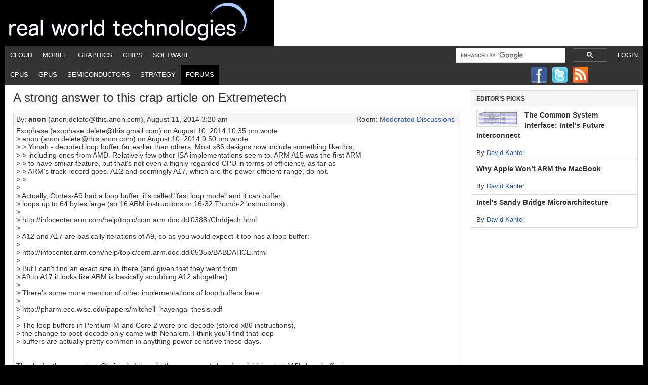

--- FILE ---
content_type: text/html; charset=UTF-8
request_url: https://www.realworldtech.com/forum/?threadid=142175&curpostid=142411
body_size: 26123
content:
<!DOCTYPE html PUBLIC "-//W3C//DTD XHTML 1.0 Transitional//EN" "http://www.w3.org/TR/xhtml1/DTD/xhtml1-transitional.dtd"><html
xmlns=http://www.w3.org/1999/xhtml lang=en-US xml:lang=en-US><head
profile=http://gmpg.org/xfn/11><meta
http-equiv="Content-Type" content="text/html; charset=UTF-8"><meta
name='robots' content='index, follow, max-image-preview:large, max-snippet:-1, max-video-preview:-1'><style>img:is([sizes="auto" i], [sizes^="auto," i]){contain-intrinsic-size:3000px 1500px}</style><title>Real World Technologies - Forums - Thread: An ARM-based Mac article by Gassee</title><link
rel=canonical href="https://www.realworldtech.com/forum/?threadid=142175&curpostid=142411"><meta
property="og:locale" content="en_US"><meta
property="og:type" content="article"><meta
property="og:title" content="RWT Forums - Real World Tech"><meta
property="og:description" content="content overridden"><meta
property="og:url" content="https://www.realworldtech.com/forum/"><meta
property="og:site_name" content="Real World Tech"><meta
property="article:modified_time" content="2012-07-11T22:44:46+00:00"><meta
name="twitter:card" content="summary_large_image"> <script type=application/ld+json class=yoast-schema-graph>{"@context":"https://schema.org","@graph":[{"@type":"WebPage","@id":"https://www.realworldtech.com/forum/","url":"https://www.realworldtech.com/forum/","name":"RWT Forums - Real World Tech","isPartOf":{"@id":"https://www.realworldtech.com/#website"},"datePublished":"2012-03-25T15:37:54+00:00","dateModified":"2012-07-11T22:44:46+00:00","breadcrumb":{"@id":"https://www.realworldtech.com/forum/#breadcrumb"},"inLanguage":"en-US","potentialAction":[{"@type":"ReadAction","target":["https://www.realworldtech.com/forum/"]}]},{"@type":"BreadcrumbList","@id":"https://www.realworldtech.com/forum/#breadcrumb","itemListElement":[{"@type":"ListItem","position":1,"name":"Home","item":"https://www.realworldtech.com/"},{"@type":"ListItem","position":2,"name":"RWT Forums"}]},{"@type":"WebSite","@id":"https://www.realworldtech.com/#website","url":"https://www.realworldtech.com/","name":"Real World Tech","description":"","potentialAction":[{"@type":"SearchAction","target":{"@type":"EntryPoint","urlTemplate":"https://www.realworldtech.com/?s={search_term_string}"},"query-input":{"@type":"PropertyValueSpecification","valueRequired":true,"valueName":"search_term_string"}}],"inLanguage":"en-US"}]}</script> <link
rel=dns-prefetch href=//widgetlogic.org><link
rel=alternate type=application/rss+xml title="Real World Tech &raquo; Feed" href=https://www.realworldtech.com/feed/ ><link
rel=alternate type=application/rss+xml title="Real World Tech &raquo; Comments Feed" href=https://www.realworldtech.com/comments/feed/ ><link
rel=alternate type=application/rss+xml title="Real World Tech &raquo; RWT Forums Comments Feed" href=https://www.realworldtech.com/forum/feed/ ><link
rel=stylesheet href=https://www.realworldtech.com/wp-content/cache/minify/5e169.css?x20856 media=all><style id=classic-theme-styles-inline-css type=text/css>/*! This file is auto-generated */
.wp-block-button__link{color:#fff;background-color:#32373c;border-radius:9999px;box-shadow:none;text-decoration:none;padding:calc(.667em + 2px) calc(1.333em + 2px);font-size:1.125em}.wp-block-file__button{background:#32373c;color:#fff;text-decoration:none}</style><link
rel=stylesheet href=https://www.realworldtech.com/wp-content/cache/minify/15594.css?x20856 media=all><style id=global-styles-inline-css type=text/css>/*<![CDATA[*/:root{--wp--preset--aspect-ratio--square:1;--wp--preset--aspect-ratio--4-3:4/3;--wp--preset--aspect-ratio--3-4:3/4;--wp--preset--aspect-ratio--3-2:3/2;--wp--preset--aspect-ratio--2-3:2/3;--wp--preset--aspect-ratio--16-9:16/9;--wp--preset--aspect-ratio--9-16:9/16;--wp--preset--color--black:#000;--wp--preset--color--cyan-bluish-gray:#abb8c3;--wp--preset--color--white:#fff;--wp--preset--color--pale-pink:#f78da7;--wp--preset--color--vivid-red:#cf2e2e;--wp--preset--color--luminous-vivid-orange:#ff6900;--wp--preset--color--luminous-vivid-amber:#fcb900;--wp--preset--color--light-green-cyan:#7bdcb5;--wp--preset--color--vivid-green-cyan:#00d084;--wp--preset--color--pale-cyan-blue:#8ed1fc;--wp--preset--color--vivid-cyan-blue:#0693e3;--wp--preset--color--vivid-purple:#9b51e0;--wp--preset--gradient--vivid-cyan-blue-to-vivid-purple:linear-gradient(135deg,rgba(6,147,227,1) 0%,rgb(155,81,224) 100%);--wp--preset--gradient--light-green-cyan-to-vivid-green-cyan:linear-gradient(135deg,rgb(122,220,180) 0%,rgb(0,208,130) 100%);--wp--preset--gradient--luminous-vivid-amber-to-luminous-vivid-orange:linear-gradient(135deg,rgba(252,185,0,1) 0%,rgba(255,105,0,1) 100%);--wp--preset--gradient--luminous-vivid-orange-to-vivid-red:linear-gradient(135deg,rgba(255,105,0,1) 0%,rgb(207,46,46) 100%);--wp--preset--gradient--very-light-gray-to-cyan-bluish-gray:linear-gradient(135deg,rgb(238,238,238) 0%,rgb(169,184,195) 100%);--wp--preset--gradient--cool-to-warm-spectrum:linear-gradient(135deg,rgb(74,234,220) 0%,rgb(151,120,209) 20%,rgb(207,42,186) 40%,rgb(238,44,130) 60%,rgb(251,105,98) 80%,rgb(254,248,76) 100%);--wp--preset--gradient--blush-light-purple:linear-gradient(135deg,rgb(255,206,236) 0%,rgb(152,150,240) 100%);--wp--preset--gradient--blush-bordeaux:linear-gradient(135deg,rgb(254,205,165) 0%,rgb(254,45,45) 50%,rgb(107,0,62) 100%);--wp--preset--gradient--luminous-dusk:linear-gradient(135deg,rgb(255,203,112) 0%,rgb(199,81,192) 50%,rgb(65,88,208) 100%);--wp--preset--gradient--pale-ocean:linear-gradient(135deg,rgb(255,245,203) 0%,rgb(182,227,212) 50%,rgb(51,167,181) 100%);--wp--preset--gradient--electric-grass:linear-gradient(135deg,rgb(202,248,128) 0%,rgb(113,206,126) 100%);--wp--preset--gradient--midnight:linear-gradient(135deg,rgb(2,3,129) 0%,rgb(40,116,252) 100%);--wp--preset--font-size--small:13px;--wp--preset--font-size--medium:20px;--wp--preset--font-size--large:36px;--wp--preset--font-size--x-large:42px;--wp--preset--spacing--20:0.44rem;--wp--preset--spacing--30:0.67rem;--wp--preset--spacing--40:1rem;--wp--preset--spacing--50:1.5rem;--wp--preset--spacing--60:2.25rem;--wp--preset--spacing--70:3.38rem;--wp--preset--spacing--80:5.06rem;--wp--preset--shadow--natural:6px 6px 9px rgba(0, 0, 0, 0.2);--wp--preset--shadow--deep:12px 12px 50px rgba(0, 0, 0, 0.4);--wp--preset--shadow--sharp:6px 6px 0px rgba(0, 0, 0, 0.2);--wp--preset--shadow--outlined:6px 6px 0px -3px rgba(255, 255, 255, 1), 6px 6px rgba(0, 0, 0, 1);--wp--preset--shadow--crisp:6px 6px 0px rgba(0, 0, 0, 1)}:where(.is-layout-flex){gap:0.5em}:where(.is-layout-grid){gap:0.5em}body .is-layout-flex{display:flex}.is-layout-flex{flex-wrap:wrap;align-items:center}.is-layout-flex>:is(*,div){margin:0}body .is-layout-grid{display:grid}.is-layout-grid>:is(*,div){margin:0}:where(.wp-block-columns.is-layout-flex){gap:2em}:where(.wp-block-columns.is-layout-grid){gap:2em}:where(.wp-block-post-template.is-layout-flex){gap:1.25em}:where(.wp-block-post-template.is-layout-grid){gap:1.25em}.has-black-color{color:var(--wp--preset--color--black) !important}.has-cyan-bluish-gray-color{color:var(--wp--preset--color--cyan-bluish-gray) !important}.has-white-color{color:var(--wp--preset--color--white) !important}.has-pale-pink-color{color:var(--wp--preset--color--pale-pink) !important}.has-vivid-red-color{color:var(--wp--preset--color--vivid-red) !important}.has-luminous-vivid-orange-color{color:var(--wp--preset--color--luminous-vivid-orange) !important}.has-luminous-vivid-amber-color{color:var(--wp--preset--color--luminous-vivid-amber) !important}.has-light-green-cyan-color{color:var(--wp--preset--color--light-green-cyan) !important}.has-vivid-green-cyan-color{color:var(--wp--preset--color--vivid-green-cyan) !important}.has-pale-cyan-blue-color{color:var(--wp--preset--color--pale-cyan-blue) !important}.has-vivid-cyan-blue-color{color:var(--wp--preset--color--vivid-cyan-blue) !important}.has-vivid-purple-color{color:var(--wp--preset--color--vivid-purple) !important}.has-black-background-color{background-color:var(--wp--preset--color--black) !important}.has-cyan-bluish-gray-background-color{background-color:var(--wp--preset--color--cyan-bluish-gray) !important}.has-white-background-color{background-color:var(--wp--preset--color--white) !important}.has-pale-pink-background-color{background-color:var(--wp--preset--color--pale-pink) !important}.has-vivid-red-background-color{background-color:var(--wp--preset--color--vivid-red) !important}.has-luminous-vivid-orange-background-color{background-color:var(--wp--preset--color--luminous-vivid-orange) !important}.has-luminous-vivid-amber-background-color{background-color:var(--wp--preset--color--luminous-vivid-amber) !important}.has-light-green-cyan-background-color{background-color:var(--wp--preset--color--light-green-cyan) !important}.has-vivid-green-cyan-background-color{background-color:var(--wp--preset--color--vivid-green-cyan) !important}.has-pale-cyan-blue-background-color{background-color:var(--wp--preset--color--pale-cyan-blue) !important}.has-vivid-cyan-blue-background-color{background-color:var(--wp--preset--color--vivid-cyan-blue) !important}.has-vivid-purple-background-color{background-color:var(--wp--preset--color--vivid-purple) !important}.has-black-border-color{border-color:var(--wp--preset--color--black) !important}.has-cyan-bluish-gray-border-color{border-color:var(--wp--preset--color--cyan-bluish-gray) !important}.has-white-border-color{border-color:var(--wp--preset--color--white) !important}.has-pale-pink-border-color{border-color:var(--wp--preset--color--pale-pink) !important}.has-vivid-red-border-color{border-color:var(--wp--preset--color--vivid-red) !important}.has-luminous-vivid-orange-border-color{border-color:var(--wp--preset--color--luminous-vivid-orange) !important}.has-luminous-vivid-amber-border-color{border-color:var(--wp--preset--color--luminous-vivid-amber) !important}.has-light-green-cyan-border-color{border-color:var(--wp--preset--color--light-green-cyan) !important}.has-vivid-green-cyan-border-color{border-color:var(--wp--preset--color--vivid-green-cyan) !important}.has-pale-cyan-blue-border-color{border-color:var(--wp--preset--color--pale-cyan-blue) !important}.has-vivid-cyan-blue-border-color{border-color:var(--wp--preset--color--vivid-cyan-blue) !important}.has-vivid-purple-border-color{border-color:var(--wp--preset--color--vivid-purple) !important}.has-vivid-cyan-blue-to-vivid-purple-gradient-background{background:var(--wp--preset--gradient--vivid-cyan-blue-to-vivid-purple) !important}.has-light-green-cyan-to-vivid-green-cyan-gradient-background{background:var(--wp--preset--gradient--light-green-cyan-to-vivid-green-cyan) !important}.has-luminous-vivid-amber-to-luminous-vivid-orange-gradient-background{background:var(--wp--preset--gradient--luminous-vivid-amber-to-luminous-vivid-orange) !important}.has-luminous-vivid-orange-to-vivid-red-gradient-background{background:var(--wp--preset--gradient--luminous-vivid-orange-to-vivid-red) !important}.has-very-light-gray-to-cyan-bluish-gray-gradient-background{background:var(--wp--preset--gradient--very-light-gray-to-cyan-bluish-gray) !important}.has-cool-to-warm-spectrum-gradient-background{background:var(--wp--preset--gradient--cool-to-warm-spectrum) !important}.has-blush-light-purple-gradient-background{background:var(--wp--preset--gradient--blush-light-purple) !important}.has-blush-bordeaux-gradient-background{background:var(--wp--preset--gradient--blush-bordeaux) !important}.has-luminous-dusk-gradient-background{background:var(--wp--preset--gradient--luminous-dusk) !important}.has-pale-ocean-gradient-background{background:var(--wp--preset--gradient--pale-ocean) !important}.has-electric-grass-gradient-background{background:var(--wp--preset--gradient--electric-grass) !important}.has-midnight-gradient-background{background:var(--wp--preset--gradient--midnight) !important}.has-small-font-size{font-size:var(--wp--preset--font-size--small) !important}.has-medium-font-size{font-size:var(--wp--preset--font-size--medium) !important}.has-large-font-size{font-size:var(--wp--preset--font-size--large) !important}.has-x-large-font-size{font-size:var(--wp--preset--font-size--x-large) !important}:where(.wp-block-post-template.is-layout-flex){gap:1.25em}:where(.wp-block-post-template.is-layout-grid){gap:1.25em}:where(.wp-block-columns.is-layout-flex){gap:2em}:where(.wp-block-columns.is-layout-grid){gap:2em}:root :where(.wp-block-pullquote){font-size:1.5em;line-height:1.6}/*]]>*/</style><!--[if lt IE 9]> <script type=text/javascript src="https://www.realworldtech.com/wp-content/themes/genesis/lib/js/html5shiv.min.js?x20856" id=html5shiv-js></script> <![endif]--><link
rel=https://api.w.org/ href=https://www.realworldtech.com/wp-json/ ><link
rel=alternate title=JSON type=application/json href=https://www.realworldtech.com/wp-json/wp/v2/pages/2048><meta
name="generator" content="WordPress 6.8.3"><link
rel=shortlink href='https://www.realworldtech.com/?p=2048'><link
rel=alternate title="oEmbed (JSON)" type=application/json+oembed href="https://www.realworldtech.com/wp-json/oembed/1.0/embed?url=https%3A%2F%2Fwww.realworldtech.com%2Fforum%2F"><link
rel=alternate title="oEmbed (XML)" type=text/xml+oembed href="https://www.realworldtech.com/wp-json/oembed/1.0/embed?url=https%3A%2F%2Fwww.realworldtech.com%2Fforum%2F&#038;format=xml"><link
rel=icon href=https://www.realworldtech.com/wp-content/themes/child/images/favicon.ico?x20856> <script type=text/javascript>var googletag=googletag||{};googletag.cmd=googletag.cmd||[];(function(){var gads=document.createElement('script');gads.async=true;gads.type='text/javascript';var useSSL='https:'==document.location.protocol;gads.src=(useSSL?'https:':'http:')+'//www.googletagservices.com/tag/js/gpt.js';var node=document.getElementsByTagName('script')[0];node.parentNode.insertBefore(gads,node);})();</script> <script type=text/javascript>googletag.cmd.push(function(){googletag.defineSlot('/41689131/Leader_FM_Passback_728x90',[728,90],'div-gpt-ad-1366144645536-0').addService(googletag.pubads());googletag.defineSlot('/41689131/Sky_FM_Passback_300x600',[[160,600],[300,600]],'div-gpt-ad-1366145147009-0').addService(googletag.pubads());googletag.defineSlot('/41689131/Box_FM_Passback_300x250',[300,250],'div-gpt-ad-1366145189383-0').addService(googletag.pubads());googletag.pubads().enableSingleRequest();googletag.enableServices();});</script><style type=text/css>#header{background:url(https://www.realworldtech.com/wp-content/uploads/2012/08/realworld_title.png) no-repeat !important}</style><style type=text/css id=custom-background-css>body.custom-background{background-color:#000}</style></head><body
class="wp-singular page-template-default page page-id-2048 custom-background wp-theme-genesis wp-child-theme-child custom-header header-image content-sidebar"><div
id=wrap><div
id=header><div
class=wrap><div
id=title-area><p
id=title><a
href=https://www.realworldtech.com/ >Real World Tech</a></p></div><div
class="widget-area header-widget-area"></div></div></div><div
id=nav><div
class=wrap><ul
id=menu-1st-nav-bar class="menu genesis-nav-menu menu-primary"><li
class="right login"><a
href="https://www.realworldtech.com/wp-login.php?redirect_to=http%3A%2F%2Fwww.realworldtech.com%2Fforum%2F%3Fthreadid%3D142175%26curpostid%3D142411">Login</a></li><li
id=menu-item-21 class="menu-item menu-item-type-taxonomy menu-item-object-category menu-item-21"><a
href=https://www.realworldtech.com/category/cloud/ >Cloud</a></li>
<li
id=menu-item-31 class="menu-item menu-item-type-taxonomy menu-item-object-category menu-item-31"><a
href=https://www.realworldtech.com/category/mobile/ >Mobile</a></li>
<li
id=menu-item-3149 class="menu-item menu-item-type-taxonomy menu-item-object-category menu-item-3149"><a
href=https://www.realworldtech.com/category/graphics/ >Graphics</a></li>
<li
id=menu-item-23 class="menu-item menu-item-type-taxonomy menu-item-object-category menu-item-23"><a
href=https://www.realworldtech.com/category/chips/ >Chips</a></li>
<li
id=menu-item-33 class="menu-item menu-item-type-taxonomy menu-item-object-category menu-item-33"><a
href=https://www.realworldtech.com/category/software/ >Software</a></li>
<li
class="right search"> <script>(function(){var cx='017525987545669989127:_vtiokr7m_8';var gcse=document.createElement('script');gcse.type='text/javascript';gcse.async=true;gcse.src=(document.location.protocol=='https:'?'https:':'http:')+'//cse.google.com/cse.js?cx='+cx;var s=document.getElementsByTagName('script')[0];s.parentNode.insertBefore(gcse,s);})();</script><div
style='width:300px; padding-top:2px;'><gcse:searchbox-only resultsUrl='/google-search/'></gcse:searchbox-only></div></li></ul></div></div><div
id=subnav><div
class=wrap><ul
id=menu-2nd-nav-bar class="menu genesis-nav-menu menu-secondary"><li
id=menu-item-2085 class="menu-item menu-item-type-taxonomy menu-item-object-post_tag menu-item-2085"><a
href=https://www.realworldtech.com/cpu/ >CPUs</a></li>
<li
id=menu-item-2086 class="menu-item menu-item-type-taxonomy menu-item-object-post_tag menu-item-2086"><a
href=https://www.realworldtech.com/gpu/ >GPUs</a></li>
<li
id=menu-item-2408 class="menu-item menu-item-type-taxonomy menu-item-object-post_tag menu-item-2408"><a
href=https://www.realworldtech.com/semis/ >Semiconductors</a></li>
<li
id=menu-item-2288 class="menu-item menu-item-type-taxonomy menu-item-object-post_tag menu-item-2288"><a
href=https://www.realworldtech.com/strategy/ >Strategy</a></li>
<li
id=menu-item-2084 class="menu-item menu-item-type-post_type menu-item-object-page current-menu-item page_item page-item-2048 current_page_item menu-item-2084"><a
href=https://www.realworldtech.com/forum/ aria-current=page>Forums</a></li>
<li
id=follow><a
rel=nofollow class=facebook href=http://www.facebook.com/pages/Real-World-Tech/153534084681202><img
src=https://www.realworldtech.com/wp-content/themes/child/images/facebook.png?x20856></a><a
rel=nofollow class=twitter href=http://twitter.com/rwt><img
src=https://www.realworldtech.com/wp-content/themes/child/images/twitter.png?x20856></a><a
rel=nofollow class=rss href=https://www.realworldtech.com/feed/rss/ ><img
src=https://www.realworldtech.com/wp-content/themes/child/images/big_rss.png?x20856></a></li></ul></div></div><div
id=inner><div
id=content-sidebar-wrap><div
id=content class=hfeed><div
class="post-2048 page type-page status-publish hentry entry"><article
id=rwtforum-1 class="rwtforum-1 page type-page status-publish hentry"><header
class=entry-header><h1 class="entry-title">A strong answer to this crap article on Extremetech</h1></header><div
class=entry-content><style scoped=scoped>#post_row_142411{background-color:palegoldenrod;font-weight:bold}</style><div
class=rwtforum-post><div
class=rwtforum-post-by>By: <span
class=rwtforum-post-by-user>anon</span> (anon.delete@this.anon.com), August 11, 2014 3:20 am<div
class=rwtforum-post-room>Room: <a
href='https://www.realworldtech.com/forum/?roomid=1'>Moderated Discussions</a></div></div><div
class=rwtforum-post-body>Exophase (exophase.delete@this.gmail.com) on August 10, 2014 10:35 pm wrote:<br>
&gt; anon (anon.delete@this.anon.com) on August 10, 2014 9:50 pm wrote:<br>
&gt; &gt; Yonah - decoded loop buffer far earlier than others. Most x86 designs now include something like this, <br>
&gt; &gt; including ones from AMD. Relatively few other ISA implementations seem to. ARM A15 was the first ARM <br>
&gt; &gt; to have smilar feature, but that's not even a highly regarded CPU in terms of efficiency, as far as <br>
&gt; &gt; ARM's track record goes. A12 and seemingly A17, which are the power efficient range, do not.<br>
&gt; &gt; <br>
&gt; <br>
&gt; Actually, Cortex-A9 had a loop buffer, it's called "fast loop mode" and it can buffer <br>
&gt; loops up to 64 bytes large (so 16 ARM instructions or 16-32 Thumb-2 instructions):<br>
&gt; <br>
&gt; http://infocenter.arm.com/help/topic/com.arm.doc.ddi0388i/Chddjech.html<br>
&gt; <br>
&gt; A12 and A17 are basically iterations of A9, so as you would expect it too has a loop buffer:<br>
&gt; <br>
&gt; http://infocenter.arm.com/help/topic/com.arm.doc.ddi0535b/BABDAHCE.html<br>
&gt; <br>
&gt; But I can't find an exact size in there (and given that they went from <br>
&gt; A9 to A17 it looks like ARM is basically scrubbing A12 altogether)<br>
&gt; <br>
&gt; There's some more mention of other implementations of loop buffers here:<br>
&gt; <br>
&gt; http://pharm.ece.wisc.edu/papers/mitchell_hayenga_thesis.pdf<br>
&gt; <br>
&gt; The loop buffers in Pentium-M and Core 2 were pre-decode (stored x86 instructions), <br>
&gt; the change to post-decode only came with Nehalem. I think you'll find that loop <br>
&gt; buffers are actually pretty common in anything power sensitive these days.<br>
<br>
<br>
Thanks for the correction. Obviously I thought they were post-decode, which is what A15's loop buffer is.<br>
<br>
&gt; <br>
&gt; The reason why we started seeing them was because of an increased effort to save power, not really <br>
&gt; as a performance optimization.<br>
<br>
Much the same thing, these days.<br>
<br>
&gt; It's more efficient to look up into a linear contiguous buffer than <br>
&gt; a cache, and since you want a prefetch buffer anyway you can already repurpose it as a pre-decode <br>
&gt; loop buffer. Or you can sort of repurpose a ROB or similar into a post-decode loop buffer (AFAIK <br>
&gt; Silvermont does this). But CPUs will spend a ton of time outside of even a large loop buffer, so <br>
&gt; you really can't rely on it delivering higher performance than the traditional fetch/decode path.<br>
<br></div><div
class=rwtforum-post-navigate><table><td
class=rwtforum-post-navigate-left><a
href="https://www.realworldtech.com/forum/?threadid=142175&curpostid=142389">&lt; Previous Post in Thread</a></td><td
class=rwtforum-post-navigate-middle></td ><td
class=rwtforum-post-navigate-right><a
href="https://www.realworldtech.com/forum/?threadid=142175&curpostid=142394">Next Post in Thread &gt;</a></td></tr></table></div></div><table
class=rwtforum-post-table><tr><th
class=rwtforum-header-topic>Topic</th><th
class=rwtforum-header-user>Posted By</th><th
class=rwtforum-header-tstamp>Date</th></tr><tr
trBold id=post_row_142175 data-post-id=142175><td
class=rwtforum-thread-title><a
id=post_link_142175 href='https://www.realworldtech.com/forum/?threadid=142175&curpostid=142175'>An ARM-based Mac article by Gassee</a></td><td>Yuhong Bao</td><td>2014/08/03 01:24 PM</td></tr><tr
trBold id=post_row_142176 data-post-id=142176><td
class=rwtforum-thread-title>&nbsp;&nbsp;<a
id=post_link_142176 href='https://www.realworldtech.com/forum/?threadid=142175&curpostid=142176'>An ARM-based Mac article by Gassee</a></td><td>Joe User</td><td>2014/08/03 03:51 PM</td></tr><tr
trBold id=post_row_142177 data-post-id=142177><td
class=rwtforum-thread-title>&nbsp;&nbsp;<a
id=post_link_142177 href='https://www.realworldtech.com/forum/?threadid=142175&curpostid=142177'>An ARM-based Mac article by Gassee</a></td><td>Exophase</td><td>2014/08/03 09:06 PM</td></tr><tr
trBold id=post_row_142181 data-post-id=142181><td
class=rwtforum-thread-title>&nbsp;&nbsp;&nbsp;&nbsp;<a
id=post_link_142181 href='https://www.realworldtech.com/forum/?threadid=142175&curpostid=142181'>An ARM-based Mac article by Gassee</a></td><td>Michael S</td><td>2014/08/03 11:44 PM</td></tr><tr
trBold id=post_row_142187 data-post-id=142187><td
class=rwtforum-thread-title>&nbsp;&nbsp;&nbsp;&nbsp;&nbsp;&nbsp;<a
id=post_link_142187 href='https://www.realworldtech.com/forum/?threadid=142175&curpostid=142187'>An ARM-based Mac article by Gassee</a></td><td>Exophase</td><td>2014/08/04 07:45 AM</td></tr><tr
trBold id=post_row_142190 data-post-id=142190><td
class=rwtforum-thread-title>&nbsp;&nbsp;&nbsp;&nbsp;&nbsp;&nbsp;&nbsp;&nbsp;<a
id=post_link_142190 href='https://www.realworldtech.com/forum/?threadid=142175&curpostid=142190'>Discounts</a></td><td>Rob Thorpe</td><td>2014/08/04 12:57 PM</td></tr><tr
trBold id=post_row_142202 data-post-id=142202><td
class=rwtforum-thread-title>&nbsp;&nbsp;&nbsp;&nbsp;&nbsp;&nbsp;&nbsp;&nbsp;&nbsp;&nbsp;<a
id=post_link_142202 href='https://www.realworldtech.com/forum/?threadid=142175&curpostid=142202'>Discounts</a></td><td>Aaron Spink</td><td>2014/08/05 01:34 AM</td></tr><tr
trBold id=post_row_142201 data-post-id=142201><td
class=rwtforum-thread-title>&nbsp;&nbsp;&nbsp;&nbsp;&nbsp;&nbsp;&nbsp;&nbsp;<a
id=post_link_142201 href='https://www.realworldtech.com/forum/?threadid=142175&curpostid=142201'>An ARM-based Mac article by Gassee</a></td><td>Aaron Spink</td><td>2014/08/05 01:32 AM</td></tr><tr
trBold id=post_row_142229 data-post-id=142229><td
class=rwtforum-thread-title>&nbsp;&nbsp;&nbsp;&nbsp;&nbsp;&nbsp;&nbsp;&nbsp;&nbsp;&nbsp;<a
id=post_link_142229 href='https://www.realworldtech.com/forum/?threadid=142175&curpostid=142229'>Current trajectory favors arm-book in future</a></td><td>anon</td><td>2014/08/06 01:48 PM</td></tr><tr
trBold id=post_row_142233 data-post-id=142233><td
class=rwtforum-thread-title>&nbsp;&nbsp;&nbsp;&nbsp;&nbsp;&nbsp;&nbsp;&nbsp;&nbsp;&nbsp;&nbsp;&nbsp;<a
id=post_link_142233 href='https://www.realworldtech.com/forum/?threadid=142175&curpostid=142233'>Current trajectory favors arm-book in future</a></td><td>Ungo</td><td>2014/08/06 04:34 PM</td></tr><tr
trBold id=post_row_142237 data-post-id=142237><td
class=rwtforum-thread-title>&nbsp;&nbsp;&nbsp;&nbsp;&nbsp;&nbsp;&nbsp;&nbsp;&nbsp;&nbsp;&nbsp;&nbsp;<a
id=post_link_142237 href='https://www.realworldtech.com/forum/?threadid=142175&curpostid=142237'>Current trajectory favors arm-book in future</a></td><td>Doug S</td><td>2014/08/06 08:21 PM</td></tr><tr
trBold id=post_row_142238 data-post-id=142238><td
class=rwtforum-thread-title>&nbsp;&nbsp;&nbsp;&nbsp;&nbsp;&nbsp;&nbsp;&nbsp;&nbsp;&nbsp;&nbsp;&nbsp;<a
id=post_link_142238 href='https://www.realworldtech.com/forum/?threadid=142175&curpostid=142238'>The return to irrelevance.</a></td><td>Alberto</td><td>2014/08/07 02:04 AM</td></tr><tr
trBold id=post_row_142184 data-post-id=142184><td
class=rwtforum-thread-title>&nbsp;&nbsp;&nbsp;&nbsp;<a
id=post_link_142184 href='https://www.realworldtech.com/forum/?threadid=142175&curpostid=142184'>An ARM-based Mac article by Gassee</a></td><td>Jacob Marley</td><td>2014/08/04 03:07 AM</td></tr><tr
trBold id=post_row_142178 data-post-id=142178><td
class=rwtforum-thread-title>&nbsp;&nbsp;<a
id=post_link_142178 href='https://www.realworldtech.com/forum/?threadid=142175&curpostid=142178'>An ARM-based Mac article by Gassee</a></td><td>anon</td><td>2014/08/03 09:29 PM</td></tr><tr
trBold id=post_row_142179 data-post-id=142179><td
class=rwtforum-thread-title>&nbsp;&nbsp;&nbsp;&nbsp;<a
id=post_link_142179 href='https://www.realworldtech.com/forum/?threadid=142175&curpostid=142179'>An ARM-based Mac article by Gassee</a></td><td>Exophase</td><td>2014/08/03 10:05 PM</td></tr><tr
trBold id=post_row_142180 data-post-id=142180><td
class=rwtforum-thread-title>&nbsp;&nbsp;&nbsp;&nbsp;&nbsp;&nbsp;<a
id=post_link_142180 href='https://www.realworldtech.com/forum/?threadid=142175&curpostid=142180'>An ARM-based Mac article by Gassee</a></td><td>Niels Jørgen Kruse</td><td>2014/08/03 10:32 PM</td></tr><tr
trBold id=post_row_142193 data-post-id=142193><td
class=rwtforum-thread-title>&nbsp;&nbsp;&nbsp;&nbsp;<a
id=post_link_142193 href='https://www.realworldtech.com/forum/?threadid=142175&curpostid=142193'>An ARM-based Mac article by Gassee</a></td><td>ex-apple</td><td>2014/08/04 05:20 PM</td></tr><tr
trBold id=post_row_142195 data-post-id=142195><td
class=rwtforum-thread-title>&nbsp;&nbsp;&nbsp;&nbsp;&nbsp;&nbsp;<a
id=post_link_142195 href='https://www.realworldtech.com/forum/?threadid=142175&curpostid=142195'>An ARM-based Mac article by Gassee</a></td><td>Patrick Chase</td><td>2014/08/04 06:51 PM</td></tr><tr
trBold id=post_row_142220 data-post-id=142220><td
class=rwtforum-thread-title>&nbsp;&nbsp;&nbsp;&nbsp;&nbsp;&nbsp;&nbsp;&nbsp;<a
id=post_link_142220 href='https://www.realworldtech.com/forum/?threadid=142175&curpostid=142220'>Mac Intel urban legends</a></td><td>Wes Felter</td><td>2014/08/05 07:19 PM</td></tr><tr
trBold id=post_row_142230 data-post-id=142230><td
class=rwtforum-thread-title>&nbsp;&nbsp;&nbsp;&nbsp;&nbsp;&nbsp;&nbsp;&nbsp;&nbsp;&nbsp;<a
id=post_link_142230 href='https://www.realworldtech.com/forum/?threadid=142175&curpostid=142230'>Mac Intel urban legends</a></td><td>Ungo</td><td>2014/08/06 02:09 PM</td></tr><tr
trBold id=post_row_142182 data-post-id=142182><td
class=rwtforum-thread-title>&nbsp;&nbsp;<a
id=post_link_142182 href='https://www.realworldtech.com/forum/?threadid=142175&curpostid=142182'>An ARM-based Mac article by Gassee</a></td><td>juanrga</td><td>2014/08/04 01:05 AM</td></tr><tr
trBold id=post_row_142185 data-post-id=142185><td
class=rwtforum-thread-title>&nbsp;&nbsp;&nbsp;&nbsp;<a
id=post_link_142185 href='https://www.realworldtech.com/forum/?threadid=142175&curpostid=142185'>Why either or, why not both for the Pro line?</a></td><td>Doug S</td><td>2014/08/04 07:01 AM</td></tr><tr
trBold id=post_row_142192 data-post-id=142192><td
class=rwtforum-thread-title>&nbsp;&nbsp;&nbsp;&nbsp;&nbsp;&nbsp;<a
id=post_link_142192 href='https://www.realworldtech.com/forum/?threadid=142175&curpostid=142192'>Why either or, why not both for the Pro line?</a></td><td>Exophase</td><td>2014/08/04 02:20 PM</td></tr><tr
trBold id=post_row_142194 data-post-id=142194><td
class=rwtforum-thread-title>&nbsp;&nbsp;&nbsp;&nbsp;&nbsp;&nbsp;&nbsp;&nbsp;<a
id=post_link_142194 href='https://www.realworldtech.com/forum/?threadid=142175&curpostid=142194'>Why either or, why not both for the Pro line?</a></td><td>Patrick Chase</td><td>2014/08/04 06:46 PM</td></tr><tr
trBold id=post_row_142197 data-post-id=142197><td
class=rwtforum-thread-title>&nbsp;&nbsp;&nbsp;&nbsp;&nbsp;&nbsp;&nbsp;&nbsp;<a
id=post_link_142197 href='https://www.realworldtech.com/forum/?threadid=142175&curpostid=142197'>Why either or, why not both for the Pro line?</a></td><td>Doug S</td><td>2014/08/04 07:14 PM</td></tr><tr
trBold id=post_row_142200 data-post-id=142200><td
class=rwtforum-thread-title>&nbsp;&nbsp;&nbsp;&nbsp;&nbsp;&nbsp;&nbsp;&nbsp;&nbsp;&nbsp;<a
id=post_link_142200 href='https://www.realworldtech.com/forum/?threadid=142175&curpostid=142200'>Why either or, why not both for the Pro line?</a></td><td>Aaron Spink</td><td>2014/08/05 01:11 AM</td></tr><tr
trBold id=post_row_142203 data-post-id=142203><td
class=rwtforum-thread-title>&nbsp;&nbsp;&nbsp;&nbsp;&nbsp;&nbsp;&nbsp;&nbsp;&nbsp;&nbsp;&nbsp;&nbsp;<a
id=post_link_142203 href='https://www.realworldtech.com/forum/?threadid=142175&curpostid=142203'>Why either or, why not both for the Pro line?</a></td><td>Patrick Chase</td><td>2014/08/05 07:40 AM</td></tr><tr
trBold id=post_row_142205 data-post-id=142205><td
class=rwtforum-thread-title>&nbsp;&nbsp;&nbsp;&nbsp;&nbsp;&nbsp;<a
id=post_link_142205 href='https://www.realworldtech.com/forum/?threadid=142175&curpostid=142205'>Why either or, why not both for the Pro line?</a></td><td>vvid</td><td>2014/08/05 08:51 AM</td></tr><tr
trBold id=post_row_142211 data-post-id=142211><td
class=rwtforum-thread-title>&nbsp;&nbsp;&nbsp;&nbsp;&nbsp;&nbsp;&nbsp;&nbsp;<a
id=post_link_142211 href='https://www.realworldtech.com/forum/?threadid=142175&curpostid=142211'>Why either or, why not both for the Pro line?</a></td><td>Doug S</td><td>2014/08/05 01:11 PM</td></tr><tr
trBold id=post_row_142214 data-post-id=142214><td
class=rwtforum-thread-title>&nbsp;&nbsp;&nbsp;&nbsp;&nbsp;&nbsp;&nbsp;&nbsp;&nbsp;&nbsp;<a
id=post_link_142214 href='https://www.realworldtech.com/forum/?threadid=142175&curpostid=142214'>Why either or, why not both for the Pro line?</a></td><td>Doug S</td><td>2014/08/05 01:15 PM</td></tr><tr
trBold id=post_row_142219 data-post-id=142219><td
class=rwtforum-thread-title>&nbsp;&nbsp;&nbsp;&nbsp;&nbsp;&nbsp;&nbsp;&nbsp;&nbsp;&nbsp;<a
id=post_link_142219 href='https://www.realworldtech.com/forum/?threadid=142175&curpostid=142219'>Why either or, why not both for the Pro line?</a></td><td>vvid</td><td>2014/08/05 04:42 PM</td></tr><tr
trBold id=post_row_142234 data-post-id=142234><td
class=rwtforum-thread-title>&nbsp;&nbsp;&nbsp;&nbsp;&nbsp;&nbsp;&nbsp;&nbsp;&nbsp;&nbsp;&nbsp;&nbsp;<a
id=post_link_142234 href='https://www.realworldtech.com/forum/?threadid=142175&curpostid=142234'>Why either or, why not both for the Pro line?</a></td><td>Ungo</td><td>2014/08/06 05:04 PM</td></tr><tr
trBold id=post_row_142264 data-post-id=142264><td
class=rwtforum-thread-title>&nbsp;&nbsp;&nbsp;&nbsp;&nbsp;&nbsp;&nbsp;&nbsp;&nbsp;&nbsp;&nbsp;&nbsp;&nbsp;&nbsp;<a
id=post_link_142264 href='https://www.realworldtech.com/forum/?threadid=142175&curpostid=142264'>Why either or, why not both for the Pro line?</a></td><td>vvid</td><td>2014/08/08 03:35 AM</td></tr><tr
trBold id=post_row_142283 data-post-id=142283><td
class=rwtforum-thread-title>&nbsp;&nbsp;&nbsp;&nbsp;&nbsp;&nbsp;&nbsp;&nbsp;&nbsp;&nbsp;&nbsp;&nbsp;&nbsp;&nbsp;&nbsp;&nbsp;<a
id=post_link_142283 href='https://www.realworldtech.com/forum/?threadid=142175&curpostid=142283'>Why either or, why not both for the Pro line?</a></td><td>Ungo</td><td>2014/08/08 01:58 PM</td></tr><tr
trBold id=post_row_142206 data-post-id=142206><td
class=rwtforum-thread-title>&nbsp;&nbsp;&nbsp;&nbsp;&nbsp;&nbsp;<a
id=post_link_142206 href='https://www.realworldtech.com/forum/?threadid=142175&curpostid=142206'>Why either or, why not both for the Pro line?</a></td><td>juanrga</td><td>2014/08/05 09:27 AM</td></tr><tr
trBold id=post_row_142265 data-post-id=142265><td
class=rwtforum-thread-title>&nbsp;&nbsp;&nbsp;&nbsp;&nbsp;&nbsp;&nbsp;&nbsp;<a
id=post_link_142265 href='https://www.realworldtech.com/forum/?threadid=142175&curpostid=142265'>Why either or, why not both for the Pro line?</a></td><td>Michael S</td><td>2014/08/08 03:58 AM</td></tr><tr
trBold id=post_row_142276 data-post-id=142276><td
class=rwtforum-thread-title>&nbsp;&nbsp;&nbsp;&nbsp;&nbsp;&nbsp;&nbsp;&nbsp;&nbsp;&nbsp;<a
id=post_link_142276 href='https://www.realworldtech.com/forum/?threadid=142175&curpostid=142276'>Why either or, why not both for the Pro line?</a></td><td>juanrga</td><td>2014/08/08 10:00 AM</td></tr><tr
trBold id=post_row_142280 data-post-id=142280><td
class=rwtforum-thread-title>&nbsp;&nbsp;&nbsp;&nbsp;&nbsp;&nbsp;&nbsp;&nbsp;&nbsp;&nbsp;&nbsp;&nbsp;<a
id=post_link_142280 href='https://www.realworldtech.com/forum/?threadid=142175&curpostid=142280'>Why either or, why not both for the Pro line?</a></td><td>Klimax</td><td>2014/08/08 12:17 PM</td></tr><tr
trBold id=post_row_142286 data-post-id=142286><td
class=rwtforum-thread-title>&nbsp;&nbsp;&nbsp;&nbsp;&nbsp;&nbsp;&nbsp;&nbsp;&nbsp;&nbsp;&nbsp;&nbsp;<a
id=post_link_142286 href='https://www.realworldtech.com/forum/?threadid=142175&curpostid=142286'>Why either or, why not both for the Pro line?</a></td><td>Ungo</td><td>2014/08/08 03:48 PM</td></tr><tr
trBold id=post_row_142290 data-post-id=142290><td
class=rwtforum-thread-title>&nbsp;&nbsp;&nbsp;&nbsp;&nbsp;&nbsp;&nbsp;&nbsp;&nbsp;&nbsp;&nbsp;&nbsp;&nbsp;&nbsp;<a
id=post_link_142290 href='https://www.realworldtech.com/forum/?threadid=142175&curpostid=142290'>Why either or, why not both for the Pro line?</a></td><td>juanrga</td><td>2014/08/08 05:40 PM</td></tr><tr
trBold id=post_row_142293 data-post-id=142293><td
class=rwtforum-thread-title>&nbsp;&nbsp;&nbsp;&nbsp;&nbsp;&nbsp;&nbsp;&nbsp;&nbsp;&nbsp;&nbsp;&nbsp;&nbsp;&nbsp;&nbsp;&nbsp;<a
id=post_link_142293 href='https://www.realworldtech.com/forum/?threadid=142175&curpostid=142293'>Why either or, why not both for the Pro line?</a></td><td>David Kanter</td><td>2014/08/08 10:51 PM</td></tr><tr
trBold id=post_row_142306 data-post-id=142306><td
class=rwtforum-thread-title>&nbsp;&nbsp;&nbsp;&nbsp;&nbsp;&nbsp;&nbsp;&nbsp;&nbsp;&nbsp;&nbsp;&nbsp;&nbsp;&nbsp;&nbsp;&nbsp;&nbsp;&nbsp;<a
id=post_link_142306 href='https://www.realworldtech.com/forum/?threadid=142175&curpostid=142306'>Why either or, why not both for the Pro line?</a></td><td>juanrga</td><td>2014/08/09 04:57 AM</td></tr><tr
trBold id=post_row_142310 data-post-id=142310><td
class=rwtforum-thread-title>&nbsp;&nbsp;&nbsp;&nbsp;&nbsp;&nbsp;&nbsp;&nbsp;&nbsp;&nbsp;&nbsp;&nbsp;&nbsp;&nbsp;&nbsp;&nbsp;&nbsp;&nbsp;&nbsp;&nbsp;<a
id=post_link_142310 href='https://www.realworldtech.com/forum/?threadid=142175&curpostid=142310'>Why either or, why not both for the Pro line?</a></td><td>Aaron Spink</td><td>2014/08/09 06:43 AM</td></tr><tr
trBold id=post_row_142311 data-post-id=142311><td
class=rwtforum-thread-title>&nbsp;&nbsp;&nbsp;&nbsp;&nbsp;&nbsp;&nbsp;&nbsp;&nbsp;&nbsp;&nbsp;&nbsp;&nbsp;&nbsp;&nbsp;&nbsp;&nbsp;&nbsp;&nbsp;&nbsp;&nbsp;&nbsp;<a
id=post_link_142311 href='https://www.realworldtech.com/forum/?threadid=142175&curpostid=142311'>Why either or, why not both for the Pro line?</a></td><td>juanrga</td><td>2014/08/09 07:06 AM</td></tr><tr
trBold id=post_row_142831 data-post-id=142831><td
class=rwtforum-thread-title>&nbsp;&nbsp;&nbsp;&nbsp;&nbsp;&nbsp;&nbsp;&nbsp;&nbsp;&nbsp;&nbsp;&nbsp;&nbsp;&nbsp;&nbsp;&nbsp;&nbsp;&nbsp;&nbsp;&nbsp;&nbsp;&nbsp;<a
id=post_link_142831 href='https://www.realworldtech.com/forum/?threadid=142175&curpostid=142831'>Why either or, why not both for the Pro line?</a></td><td>Jukka Larja</td><td>2014/08/17 03:40 AM</td></tr><tr
trBold id=post_row_142312 data-post-id=142312><td
class=rwtforum-thread-title>&nbsp;&nbsp;&nbsp;&nbsp;&nbsp;&nbsp;&nbsp;&nbsp;&nbsp;&nbsp;&nbsp;&nbsp;&nbsp;&nbsp;&nbsp;&nbsp;&nbsp;&nbsp;<a
id=post_link_142312 href='https://www.realworldtech.com/forum/?threadid=142175&curpostid=142312'>Why either or, why not both for the Pro line?</a></td><td>dmcq</td><td>2014/08/09 08:50 AM</td></tr><tr
trBold id=post_row_142317 data-post-id=142317><td
class=rwtforum-thread-title>&nbsp;&nbsp;&nbsp;&nbsp;&nbsp;&nbsp;&nbsp;&nbsp;&nbsp;&nbsp;&nbsp;&nbsp;&nbsp;&nbsp;&nbsp;&nbsp;&nbsp;&nbsp;<a
id=post_link_142317 href='https://www.realworldtech.com/forum/?threadid=142175&curpostid=142317'>Intel binning advantage</a></td><td>Paul A. Clayton</td><td>2014/08/09 09:58 AM</td></tr><tr
trBold id=post_row_142380 data-post-id=142380><td
class=rwtforum-thread-title>&nbsp;&nbsp;&nbsp;&nbsp;&nbsp;&nbsp;&nbsp;&nbsp;&nbsp;&nbsp;&nbsp;&nbsp;&nbsp;&nbsp;&nbsp;&nbsp;&nbsp;&nbsp;<a
id=post_link_142380 href='https://www.realworldtech.com/forum/?threadid=142175&curpostid=142380'>Why either or, why not both for the Pro line?</a></td><td>Ronald Maas</td><td>2014/08/10 06:12 PM</td></tr><tr
trBold id=post_row_142384 data-post-id=142384><td
class=rwtforum-thread-title>&nbsp;&nbsp;&nbsp;&nbsp;&nbsp;&nbsp;&nbsp;&nbsp;&nbsp;&nbsp;&nbsp;&nbsp;&nbsp;&nbsp;&nbsp;&nbsp;&nbsp;&nbsp;&nbsp;&nbsp;<a
id=post_link_142384 href='https://www.realworldtech.com/forum/?threadid=142175&curpostid=142384'>Where is the profit?</a></td><td>Paul A. Clayton</td><td>2014/08/10 08:23 PM</td></tr><tr
trBold id=post_row_142429 data-post-id=142429><td
class=rwtforum-thread-title>&nbsp;&nbsp;&nbsp;&nbsp;&nbsp;&nbsp;&nbsp;&nbsp;&nbsp;&nbsp;&nbsp;&nbsp;&nbsp;&nbsp;&nbsp;&nbsp;<a
id=post_link_142429 href='https://www.realworldtech.com/forum/?threadid=142175&curpostid=142429'>Why either or, why not both for the Pro line?</a></td><td>Ungo</td><td>2014/08/11 02:02 PM</td></tr><tr
trBold id=post_row_142292 data-post-id=142292><td
class=rwtforum-thread-title>&nbsp;&nbsp;&nbsp;&nbsp;&nbsp;&nbsp;&nbsp;&nbsp;<a
id=post_link_142292 href='https://www.realworldtech.com/forum/?threadid=142175&curpostid=142292'>Why either or, why not both for the Pro line?</a></td><td>David Kanter</td><td>2014/08/08 10:41 PM</td></tr><tr
trBold id=post_row_142307 data-post-id=142307><td
class=rwtforum-thread-title>&nbsp;&nbsp;&nbsp;&nbsp;&nbsp;&nbsp;&nbsp;&nbsp;&nbsp;&nbsp;<a
id=post_link_142307 href='https://www.realworldtech.com/forum/?threadid=142175&curpostid=142307'>Why either or, why not both for the Pro line?</a></td><td>juanrga</td><td>2014/08/09 05:01 AM</td></tr><tr
trBold id=post_row_142314 data-post-id=142314><td
class=rwtforum-thread-title>&nbsp;&nbsp;&nbsp;&nbsp;&nbsp;&nbsp;&nbsp;&nbsp;&nbsp;&nbsp;&nbsp;&nbsp;<a
id=post_link_142314 href='https://www.realworldtech.com/forum/?threadid=142175&curpostid=142314'>Why either or, why not both for the Pro line?</a></td><td>dmcq</td><td>2014/08/09 09:10 AM</td></tr><tr
trBold id=post_row_142369 data-post-id=142369><td
class=rwtforum-thread-title>&nbsp;&nbsp;&nbsp;&nbsp;&nbsp;&nbsp;&nbsp;&nbsp;&nbsp;&nbsp;&nbsp;&nbsp;&nbsp;&nbsp;<a
id=post_link_142369 href='https://www.realworldtech.com/forum/?threadid=142175&curpostid=142369'>Why either or, why not both for the Pro line?</a></td><td>Exophase</td><td>2014/08/10 09:20 AM</td></tr><tr
trBold id=post_row_142186 data-post-id=142186><td
class=rwtforum-thread-title>&nbsp;&nbsp;<a
id=post_link_142186 href='https://www.realworldtech.com/forum/?threadid=142175&curpostid=142186'>Shouldn't Gassee get his basic facts right?</a></td><td>Mark Roulo</td><td>2014/08/04 07:43 AM</td></tr><tr
trBold id=post_row_142189 data-post-id=142189><td
class=rwtforum-thread-title>&nbsp;&nbsp;&nbsp;&nbsp;<a
id=post_link_142189 href='https://www.realworldtech.com/forum/?threadid=142175&curpostid=142189'>Shouldn't Gassee get his basic facts right?</a></td><td>Anon</td><td>2014/08/04 12:17 PM</td></tr><tr
trBold id=post_row_142207 data-post-id=142207><td
class=rwtforum-thread-title>&nbsp;&nbsp;&nbsp;&nbsp;&nbsp;&nbsp;<a
id=post_link_142207 href='https://www.realworldtech.com/forum/?threadid=142175&curpostid=142207'>Shouldn't Gassee get his basic facts right?</a></td><td>Kevin G</td><td>2014/08/05 10:11 AM</td></tr><tr
trBold id=post_row_142215 data-post-id=142215><td
class=rwtforum-thread-title>&nbsp;&nbsp;&nbsp;&nbsp;&nbsp;&nbsp;&nbsp;&nbsp;<a
id=post_link_142215 href='https://www.realworldtech.com/forum/?threadid=142175&curpostid=142215'>Shouldn't Gassee get his basic facts right?</a></td><td>Ricardo B</td><td>2014/08/05 01:30 PM</td></tr><tr
trBold id=post_row_142196 data-post-id=142196><td
class=rwtforum-thread-title>&nbsp;&nbsp;&nbsp;&nbsp;<a
id=post_link_142196 href='https://www.realworldtech.com/forum/?threadid=142175&curpostid=142196'>Shouldn't Gassee get his basic facts right?</a></td><td>Maxwell</td><td>2014/08/04 06:55 PM</td></tr><tr
trBold id=post_row_142199 data-post-id=142199><td
class=rwtforum-thread-title>&nbsp;&nbsp;&nbsp;&nbsp;&nbsp;&nbsp;<a
id=post_link_142199 href='https://www.realworldtech.com/forum/?threadid=142175&curpostid=142199'>Shouldn't Gassee get his basic facts right?</a></td><td>gallier2</td><td>2014/08/05 12:28 AM</td></tr><tr
trBold id=post_row_142204 data-post-id=142204><td
class=rwtforum-thread-title>&nbsp;&nbsp;&nbsp;&nbsp;&nbsp;&nbsp;&nbsp;&nbsp;<a
id=post_link_142204 href='https://www.realworldtech.com/forum/?threadid=142175&curpostid=142204'>Shouldn't Gassee get his basic facts right?</a></td><td>Patrick Chase</td><td>2014/08/05 07:48 AM</td></tr><tr
trBold id=post_row_142217 data-post-id=142217><td
class=rwtforum-thread-title>&nbsp;&nbsp;&nbsp;&nbsp;&nbsp;&nbsp;&nbsp;&nbsp;<a
id=post_link_142217 href='https://www.realworldtech.com/forum/?threadid=142175&curpostid=142217'>Shouldn't Gassee get his basic facts right?</a></td><td>David Hess</td><td>2014/08/05 03:59 PM</td></tr><tr
trBold id=post_row_142216 data-post-id=142216><td
class=rwtforum-thread-title>&nbsp;&nbsp;&nbsp;&nbsp;&nbsp;&nbsp;<a
id=post_link_142216 href='https://www.realworldtech.com/forum/?threadid=142175&curpostid=142216'>Shouldn't Gassee get his basic facts right?</a></td><td>David Hess</td><td>2014/08/05 03:56 PM</td></tr><tr
trBold id=post_row_142218 data-post-id=142218><td
class=rwtforum-thread-title>&nbsp;&nbsp;&nbsp;&nbsp;&nbsp;&nbsp;&nbsp;&nbsp;<a
id=post_link_142218 href='https://www.realworldtech.com/forum/?threadid=142175&curpostid=142218'>Shouldn't Gassee get his basic facts right?</a></td><td>rwessel</td><td>2014/08/05 04:40 PM</td></tr><tr
trBold id=post_row_142225 data-post-id=142225><td
class=rwtforum-thread-title>&nbsp;&nbsp;&nbsp;&nbsp;&nbsp;&nbsp;&nbsp;&nbsp;&nbsp;&nbsp;<a
id=post_link_142225 href='https://www.realworldtech.com/forum/?threadid=142175&curpostid=142225'>Shouldn't Gassee get his basic facts right?</a></td><td>David Hess</td><td>2014/08/06 10:59 AM</td></tr><tr
trBold id=post_row_142221 data-post-id=142221><td
class=rwtforum-thread-title>&nbsp;&nbsp;<a
id=post_link_142221 href='https://www.realworldtech.com/forum/?threadid=142175&curpostid=142221'>A strong answer to this crap article on Extremetech</a></td><td>Alberto</td><td>2014/08/06 02:51 AM</td></tr><tr
trBold id=post_row_142222 data-post-id=142222><td
class=rwtforum-thread-title>&nbsp;&nbsp;&nbsp;&nbsp;<a
id=post_link_142222 href='https://www.realworldtech.com/forum/?threadid=142175&curpostid=142222'>A strong answer to this crap article on Extremetech</a></td><td>dmcq</td><td>2014/08/06 04:01 AM</td></tr><tr
trBold id=post_row_142224 data-post-id=142224><td
class=rwtforum-thread-title>&nbsp;&nbsp;&nbsp;&nbsp;<a
id=post_link_142224 href='https://www.realworldtech.com/forum/?threadid=142175&curpostid=142224'>A strong answer to this crap article on Extremetech</a></td><td>juanrga</td><td>2014/08/06 10:55 AM</td></tr><tr
trBold id=post_row_142235 data-post-id=142235><td
class=rwtforum-thread-title>&nbsp;&nbsp;&nbsp;&nbsp;&nbsp;&nbsp;<a
id=post_link_142235 href='https://www.realworldtech.com/forum/?threadid=142175&curpostid=142235'>A strong answer to this crap article on Extremetech</a></td><td>anon</td><td>2014/08/06 06:54 PM</td></tr><tr
trBold id=post_row_142236 data-post-id=142236><td
class=rwtforum-thread-title>&nbsp;&nbsp;&nbsp;&nbsp;&nbsp;&nbsp;&nbsp;&nbsp;<a
id=post_link_142236 href='https://www.realworldtech.com/forum/?threadid=142175&curpostid=142236'>A strong answer to this crap article on Extremetech</a></td><td>anon</td><td>2014/08/06 06:57 PM</td></tr><tr
trBold id=post_row_142240 data-post-id=142240><td
class=rwtforum-thread-title>&nbsp;&nbsp;&nbsp;&nbsp;&nbsp;&nbsp;&nbsp;&nbsp;<a
id=post_link_142240 href='https://www.realworldtech.com/forum/?threadid=142175&curpostid=142240'>A strong answer to this crap article on Extremetech</a></td><td>Patrick Chase</td><td>2014/08/07 08:39 AM</td></tr><tr
trBold id=post_row_142275 data-post-id=142275><td
class=rwtforum-thread-title>&nbsp;&nbsp;&nbsp;&nbsp;&nbsp;&nbsp;&nbsp;&nbsp;<a
id=post_link_142275 href='https://www.realworldtech.com/forum/?threadid=142175&curpostid=142275'>A strong answer to this crap article on Extremetech</a></td><td>juanrga</td><td>2014/08/08 09:49 AM</td></tr><tr
trBold id=post_row_142277 data-post-id=142277><td
class=rwtforum-thread-title>&nbsp;&nbsp;&nbsp;&nbsp;&nbsp;&nbsp;&nbsp;&nbsp;&nbsp;&nbsp;<a
id=post_link_142277 href='https://www.realworldtech.com/forum/?threadid=142175&curpostid=142277'>A strong answer to this crap article on Extremetech</a></td><td>Megol</td><td>2014/08/08 10:23 AM</td></tr><tr
trBold id=post_row_142278 data-post-id=142278><td
class=rwtforum-thread-title>&nbsp;&nbsp;&nbsp;&nbsp;&nbsp;&nbsp;&nbsp;&nbsp;&nbsp;&nbsp;&nbsp;&nbsp;<a
id=post_link_142278 href='https://www.realworldtech.com/forum/?threadid=142175&curpostid=142278'>A strong answer to this crap article on Extremetech</a></td><td>juanrga</td><td>2014/08/08 11:09 AM</td></tr><tr
trBold id=post_row_142279 data-post-id=142279><td
class=rwtforum-thread-title>&nbsp;&nbsp;&nbsp;&nbsp;&nbsp;&nbsp;&nbsp;&nbsp;&nbsp;&nbsp;&nbsp;&nbsp;&nbsp;&nbsp;<a
id=post_link_142279 href='https://www.realworldtech.com/forum/?threadid=142175&curpostid=142279'>A strong answer to this crap article on Extremetech</a></td><td>Klimax</td><td>2014/08/08 12:12 PM</td></tr><tr
trBold id=post_row_142285 data-post-id=142285><td
class=rwtforum-thread-title>&nbsp;&nbsp;&nbsp;&nbsp;&nbsp;&nbsp;&nbsp;&nbsp;&nbsp;&nbsp;&nbsp;&nbsp;&nbsp;&nbsp;&nbsp;&nbsp;<a
id=post_link_142285 href='https://www.realworldtech.com/forum/?threadid=142175&curpostid=142285'>A strong answer to this crap article on Extremetech</a></td><td>juanrga</td><td>2014/08/08 03:36 PM</td></tr><tr
trBold id=post_row_142296 data-post-id=142296><td
class=rwtforum-thread-title>&nbsp;&nbsp;&nbsp;&nbsp;&nbsp;&nbsp;&nbsp;&nbsp;&nbsp;&nbsp;&nbsp;&nbsp;&nbsp;&nbsp;&nbsp;&nbsp;&nbsp;&nbsp;<a
id=post_link_142296 href='https://www.realworldtech.com/forum/?threadid=142175&curpostid=142296'>A strong answer to this crap article on Extremetech</a></td><td>Klimax</td><td>2014/08/09 12:31 AM</td></tr><tr
trBold id=post_row_142297 data-post-id=142297><td
class=rwtforum-thread-title>&nbsp;&nbsp;&nbsp;&nbsp;&nbsp;&nbsp;&nbsp;&nbsp;&nbsp;&nbsp;&nbsp;&nbsp;&nbsp;&nbsp;&nbsp;&nbsp;&nbsp;&nbsp;&nbsp;&nbsp;<a
id=post_link_142297 href='https://www.realworldtech.com/forum/?threadid=142175&curpostid=142297'>Actually, he did.</a></td><td>iz</td><td>2014/08/09 01:05 AM</td></tr><tr
trBold id=post_row_142298 data-post-id=142298><td
class=rwtforum-thread-title>&nbsp;&nbsp;&nbsp;&nbsp;&nbsp;&nbsp;&nbsp;&nbsp;&nbsp;&nbsp;&nbsp;&nbsp;&nbsp;&nbsp;&nbsp;&nbsp;&nbsp;&nbsp;&nbsp;&nbsp;&nbsp;&nbsp;<a
id=post_link_142298 href='https://www.realworldtech.com/forum/?threadid=142175&curpostid=142298'>Actually, he did.</a></td><td>Klimax</td><td>2014/08/09 01:36 AM</td></tr><tr
trBold id=post_row_142299 data-post-id=142299><td
class=rwtforum-thread-title>&nbsp;&nbsp;&nbsp;&nbsp;&nbsp;&nbsp;&nbsp;&nbsp;&nbsp;&nbsp;&nbsp;&nbsp;&nbsp;&nbsp;&nbsp;&nbsp;&nbsp;&nbsp;&nbsp;&nbsp;&nbsp;&nbsp;&nbsp;&nbsp;<a
id=post_link_142299 href='https://www.realworldtech.com/forum/?threadid=142175&curpostid=142299'>Actually, he did.</a></td><td>Klimax</td><td>2014/08/09 01:51 AM</td></tr><tr
trBold id=post_row_142305 data-post-id=142305><td
class=rwtforum-thread-title>&nbsp;&nbsp;&nbsp;&nbsp;&nbsp;&nbsp;&nbsp;&nbsp;&nbsp;&nbsp;&nbsp;&nbsp;&nbsp;&nbsp;&nbsp;&nbsp;&nbsp;&nbsp;&nbsp;&nbsp;&nbsp;&nbsp;&nbsp;&nbsp;&nbsp;&nbsp;<a
id=post_link_142305 href='https://www.realworldtech.com/forum/?threadid=142175&curpostid=142305'>Actually, he did.</a></td><td>juanrga</td><td>2014/08/09 04:26 AM</td></tr><tr
trBold id=post_row_142370 data-post-id=142370><td
class=rwtforum-thread-title>&nbsp;&nbsp;&nbsp;&nbsp;&nbsp;&nbsp;&nbsp;&nbsp;&nbsp;&nbsp;&nbsp;&nbsp;&nbsp;&nbsp;&nbsp;&nbsp;&nbsp;&nbsp;&nbsp;&nbsp;&nbsp;&nbsp;&nbsp;&nbsp;&nbsp;&nbsp;&nbsp;&nbsp;<a
id=post_link_142370 href='https://www.realworldtech.com/forum/?threadid=142175&curpostid=142370'>Actually, he did.</a></td><td>Klimax</td><td>2014/08/10 10:01 AM</td></tr><tr
trBold id=post_row_142372 data-post-id=142372><td
class=rwtforum-thread-title>&nbsp;&nbsp;&nbsp;&nbsp;&nbsp;&nbsp;&nbsp;&nbsp;&nbsp;&nbsp;&nbsp;&nbsp;&nbsp;&nbsp;&nbsp;&nbsp;&nbsp;&nbsp;&nbsp;&nbsp;&nbsp;&nbsp;&nbsp;&nbsp;&nbsp;&nbsp;&nbsp;&nbsp;&nbsp;&nbsp;<a
id=post_link_142372 href='https://www.realworldtech.com/forum/?threadid=142175&curpostid=142372'>Actually, he did.</a></td><td>Wilco</td><td>2014/08/10 11:29 AM</td></tr><tr
trBold id=post_row_142374 data-post-id=142374><td
class=rwtforum-thread-title>&nbsp;&nbsp;&nbsp;&nbsp;&nbsp;&nbsp;&nbsp;&nbsp;&nbsp;&nbsp;&nbsp;&nbsp;&nbsp;&nbsp;&nbsp;&nbsp;&nbsp;&nbsp;&nbsp;&nbsp;&nbsp;&nbsp;&nbsp;&nbsp;&nbsp;&nbsp;&nbsp;&nbsp;&nbsp;&nbsp;&nbsp;&nbsp;<a
id=post_link_142374 href='https://www.realworldtech.com/forum/?threadid=142175&curpostid=142374'>Actually, he did.</a></td><td>Klimax</td><td>2014/08/10 01:04 PM</td></tr><tr
trBold id=post_row_142402 data-post-id=142402><td
class=rwtforum-thread-title>&nbsp;&nbsp;&nbsp;&nbsp;&nbsp;&nbsp;&nbsp;&nbsp;&nbsp;&nbsp;&nbsp;&nbsp;&nbsp;&nbsp;&nbsp;&nbsp;&nbsp;&nbsp;&nbsp;&nbsp;&nbsp;&nbsp;&nbsp;&nbsp;&nbsp;&nbsp;&nbsp;&nbsp;&nbsp;&nbsp;&nbsp;&nbsp;&nbsp;&nbsp;<a
id=post_link_142402 href='https://www.realworldtech.com/forum/?threadid=142175&curpostid=142402'>Actually, he did.</a></td><td>Wilco</td><td>2014/08/11 01:52 AM</td></tr><tr
trBold id=post_row_142424 data-post-id=142424><td
class=rwtforum-thread-title>&nbsp;&nbsp;&nbsp;&nbsp;&nbsp;&nbsp;&nbsp;&nbsp;&nbsp;&nbsp;&nbsp;&nbsp;&nbsp;&nbsp;&nbsp;&nbsp;&nbsp;&nbsp;&nbsp;&nbsp;&nbsp;&nbsp;&nbsp;&nbsp;&nbsp;&nbsp;&nbsp;&nbsp;&nbsp;&nbsp;&nbsp;&nbsp;&nbsp;&nbsp;&nbsp;&nbsp;<a
id=post_link_142424 href='https://www.realworldtech.com/forum/?threadid=142175&curpostid=142424'>Actually, he did.</a></td><td>Klimax</td><td>2014/08/11 10:08 AM</td></tr><tr
trBold id=post_row_142282 data-post-id=142282><td
class=rwtforum-thread-title>&nbsp;&nbsp;&nbsp;&nbsp;&nbsp;&nbsp;&nbsp;&nbsp;&nbsp;&nbsp;&nbsp;&nbsp;&nbsp;&nbsp;<a
id=post_link_142282 href='https://www.realworldtech.com/forum/?threadid=142175&curpostid=142282'>A strong answer to this crap article on Extremetech</a></td><td>joel</td><td>2014/08/08 01:26 PM</td></tr><tr
trBold id=post_row_142318 data-post-id=142318><td
class=rwtforum-thread-title>&nbsp;&nbsp;&nbsp;&nbsp;&nbsp;&nbsp;&nbsp;&nbsp;&nbsp;&nbsp;&nbsp;&nbsp;&nbsp;&nbsp;&nbsp;&nbsp;<a
id=post_link_142318 href='https://www.realworldtech.com/forum/?threadid=142175&curpostid=142318'>A strong answer to this crap article on Extremetech</a></td><td>Michael S</td><td>2014/08/09 10:01 AM</td></tr><tr
trBold id=post_row_142325 data-post-id=142325><td
class=rwtforum-thread-title>&nbsp;&nbsp;&nbsp;&nbsp;&nbsp;&nbsp;&nbsp;&nbsp;&nbsp;&nbsp;&nbsp;&nbsp;&nbsp;&nbsp;&nbsp;&nbsp;&nbsp;&nbsp;<a
id=post_link_142325 href='https://www.realworldtech.com/forum/?threadid=142175&curpostid=142325'>A strong answer to this crap article on Extremetech</a></td><td>Klimax</td><td>2014/08/09 01:10 PM</td></tr><tr
trBold id=post_row_142328 data-post-id=142328><td
class=rwtforum-thread-title>&nbsp;&nbsp;&nbsp;&nbsp;&nbsp;&nbsp;&nbsp;&nbsp;&nbsp;&nbsp;&nbsp;&nbsp;&nbsp;&nbsp;&nbsp;&nbsp;&nbsp;&nbsp;&nbsp;&nbsp;<a
id=post_link_142328 href='https://www.realworldtech.com/forum/?threadid=142175&curpostid=142328'>x87 tax</a></td><td>Michael S</td><td>2014/08/09 01:37 PM</td></tr><tr
trBold id=post_row_142367 data-post-id=142367><td
class=rwtforum-thread-title>&nbsp;&nbsp;&nbsp;&nbsp;&nbsp;&nbsp;&nbsp;&nbsp;&nbsp;&nbsp;&nbsp;&nbsp;&nbsp;&nbsp;&nbsp;&nbsp;&nbsp;&nbsp;&nbsp;&nbsp;&nbsp;&nbsp;<a
id=post_link_142367 href='https://www.realworldtech.com/forum/?threadid=142175&curpostid=142367'>x87 tax</a></td><td>Klimax</td><td>2014/08/10 07:48 AM</td></tr><tr
trBold id=post_row_142431 data-post-id=142431><td
class=rwtforum-thread-title>&nbsp;&nbsp;&nbsp;&nbsp;&nbsp;&nbsp;&nbsp;&nbsp;&nbsp;&nbsp;&nbsp;&nbsp;&nbsp;&nbsp;&nbsp;&nbsp;&nbsp;&nbsp;&nbsp;&nbsp;&nbsp;&nbsp;&nbsp;&nbsp;<a
id=post_link_142431 href='https://www.realworldtech.com/forum/?threadid=142175&curpostid=142431'>Visual C and x87</a></td><td>Eugene Nalimov</td><td>2014/08/11 03:07 PM</td></tr><tr
trBold id=post_row_142442 data-post-id=142442><td
class=rwtforum-thread-title>&nbsp;&nbsp;&nbsp;&nbsp;&nbsp;&nbsp;&nbsp;&nbsp;&nbsp;&nbsp;&nbsp;&nbsp;&nbsp;&nbsp;&nbsp;&nbsp;&nbsp;&nbsp;&nbsp;&nbsp;&nbsp;&nbsp;&nbsp;&nbsp;&nbsp;&nbsp;<a
id=post_link_142442 href='https://www.realworldtech.com/forum/?threadid=142175&curpostid=142442'>Visual C and x87</a></td><td>rwessel</td><td>2014/08/11 05:32 PM</td></tr><tr
trBold id=post_row_142522 data-post-id=142522><td
class=rwtforum-thread-title>&nbsp;&nbsp;&nbsp;&nbsp;&nbsp;&nbsp;&nbsp;&nbsp;&nbsp;&nbsp;&nbsp;&nbsp;&nbsp;&nbsp;&nbsp;&nbsp;&nbsp;&nbsp;&nbsp;&nbsp;&nbsp;&nbsp;&nbsp;&nbsp;&nbsp;&nbsp;&nbsp;&nbsp;<a
id=post_link_142522 href='https://www.realworldtech.com/forum/?threadid=142175&curpostid=142522'>Visual C and x87</a></td><td>Eugene Nalimov</td><td>2014/08/12 08:29 AM</td></tr><tr
trBold id=post_row_142432 data-post-id=142432><td
class=rwtforum-thread-title>&nbsp;&nbsp;&nbsp;&nbsp;&nbsp;&nbsp;&nbsp;&nbsp;&nbsp;&nbsp;&nbsp;&nbsp;&nbsp;&nbsp;&nbsp;&nbsp;&nbsp;&nbsp;<a
id=post_link_142432 href='https://www.realworldtech.com/forum/?threadid=142175&curpostid=142432'>A strong answer to this crap article on Extremetech</a></td><td>joel</td><td>2014/08/11 03:21 PM</td></tr><tr
trBold id=post_row_142295 data-post-id=142295><td
class=rwtforum-thread-title>&nbsp;&nbsp;&nbsp;&nbsp;&nbsp;&nbsp;&nbsp;&nbsp;&nbsp;&nbsp;&nbsp;&nbsp;<a
id=post_link_142295 href='https://www.realworldtech.com/forum/?threadid=142175&curpostid=142295'>A strong answer to this crap article on Extremetech</a></td><td>anon</td><td>2014/08/08 11:29 PM</td></tr><tr
trBold id=post_row_142303 data-post-id=142303><td
class=rwtforum-thread-title>&nbsp;&nbsp;&nbsp;&nbsp;&nbsp;&nbsp;&nbsp;&nbsp;&nbsp;&nbsp;&nbsp;&nbsp;&nbsp;&nbsp;<a
id=post_link_142303 href='https://www.realworldtech.com/forum/?threadid=142175&curpostid=142303'>A strong answer to this crap article on Extremetech</a></td><td>Megol</td><td>2014/08/09 03:22 AM</td></tr><tr
trBold id=post_row_142304 data-post-id=142304><td
class=rwtforum-thread-title>&nbsp;&nbsp;&nbsp;&nbsp;&nbsp;&nbsp;&nbsp;&nbsp;&nbsp;&nbsp;&nbsp;&nbsp;&nbsp;&nbsp;&nbsp;&nbsp;<a
id=post_link_142304 href='https://www.realworldtech.com/forum/?threadid=142175&curpostid=142304'>A strong answer to this crap article on Extremetech</a></td><td>anon</td><td>2014/08/09 04:03 AM</td></tr><tr
trBold id=post_row_142313 data-post-id=142313><td
class=rwtforum-thread-title>&nbsp;&nbsp;&nbsp;&nbsp;&nbsp;&nbsp;&nbsp;&nbsp;&nbsp;&nbsp;&nbsp;&nbsp;&nbsp;&nbsp;&nbsp;&nbsp;&nbsp;&nbsp;<a
id=post_link_142313 href='https://www.realworldtech.com/forum/?threadid=142175&curpostid=142313'>A strong answer to this crap article on Extremetech</a></td><td>David Kanter</td><td>2014/08/09 08:55 AM</td></tr><tr
trBold id=post_row_142323 data-post-id=142323><td
class=rwtforum-thread-title>&nbsp;&nbsp;&nbsp;&nbsp;&nbsp;&nbsp;&nbsp;&nbsp;&nbsp;&nbsp;&nbsp;&nbsp;&nbsp;&nbsp;&nbsp;&nbsp;&nbsp;&nbsp;&nbsp;&nbsp;<a
id=post_link_142323 href='https://www.realworldtech.com/forum/?threadid=142175&curpostid=142323'>Complexity = f (area, X, Y) not f(area)</a></td><td>Paul A. Clayton</td><td>2014/08/09 12:47 PM</td></tr><tr
trBold id=post_row_142340 data-post-id=142340><td
class=rwtforum-thread-title>&nbsp;&nbsp;&nbsp;&nbsp;&nbsp;&nbsp;&nbsp;&nbsp;&nbsp;&nbsp;&nbsp;&nbsp;&nbsp;&nbsp;&nbsp;&nbsp;&nbsp;&nbsp;&nbsp;&nbsp;<a
id=post_link_142340 href='https://www.realworldtech.com/forum/?threadid=142175&curpostid=142340'>x86 theoretical limit on maximum performance.</a></td><td>Jouni Osmala</td><td>2014/08/10 03:27 AM</td></tr><tr
trBold id=post_row_142345 data-post-id=142345><td
class=rwtforum-thread-title>&nbsp;&nbsp;&nbsp;&nbsp;&nbsp;&nbsp;&nbsp;&nbsp;&nbsp;&nbsp;&nbsp;&nbsp;&nbsp;&nbsp;&nbsp;&nbsp;&nbsp;&nbsp;&nbsp;&nbsp;&nbsp;&nbsp;<a
id=post_link_142345 href='https://www.realworldtech.com/forum/?threadid=142175&curpostid=142345'>x86 theoretical limit on maximum performance.</a></td><td>dmcq</td><td>2014/08/10 04:09 AM</td></tr><tr
trBold id=post_row_142349 data-post-id=142349><td
class=rwtforum-thread-title>&nbsp;&nbsp;&nbsp;&nbsp;&nbsp;&nbsp;&nbsp;&nbsp;&nbsp;&nbsp;&nbsp;&nbsp;&nbsp;&nbsp;&nbsp;&nbsp;&nbsp;&nbsp;&nbsp;&nbsp;&nbsp;&nbsp;&nbsp;&nbsp;<a
id=post_link_142349 href='https://www.realworldtech.com/forum/?threadid=142175&curpostid=142349'>x86 theoretical limit on maximum performance.</a></td><td>Jouni Osmala</td><td>2014/08/10 04:53 AM</td></tr><tr
trBold id=post_row_142357 data-post-id=142357><td
class=rwtforum-thread-title>&nbsp;&nbsp;&nbsp;&nbsp;&nbsp;&nbsp;&nbsp;&nbsp;&nbsp;&nbsp;&nbsp;&nbsp;&nbsp;&nbsp;&nbsp;&nbsp;&nbsp;&nbsp;&nbsp;&nbsp;&nbsp;&nbsp;<a
id=post_link_142357 href='https://www.realworldtech.com/forum/?threadid=142175&curpostid=142357'>x86 theoretical limit on maximum performance.</a></td><td>juanrga</td><td>2014/08/10 05:24 AM</td></tr><tr
trBold id=post_row_142361 data-post-id=142361><td
class=rwtforum-thread-title>&nbsp;&nbsp;&nbsp;&nbsp;&nbsp;&nbsp;&nbsp;&nbsp;&nbsp;&nbsp;&nbsp;&nbsp;&nbsp;&nbsp;&nbsp;&nbsp;&nbsp;&nbsp;&nbsp;&nbsp;&nbsp;&nbsp;&nbsp;&nbsp;<a
id=post_link_142361 href='https://www.realworldtech.com/forum/?threadid=142175&curpostid=142361'>x86 theoretical limit on maximum performance.</a></td><td>Aaron Spink</td><td>2014/08/10 06:24 AM</td></tr><tr
trBold id=post_row_142445 data-post-id=142445><td
class=rwtforum-thread-title>&nbsp;&nbsp;&nbsp;&nbsp;&nbsp;&nbsp;&nbsp;&nbsp;&nbsp;&nbsp;&nbsp;&nbsp;&nbsp;&nbsp;&nbsp;&nbsp;&nbsp;&nbsp;&nbsp;&nbsp;&nbsp;&nbsp;&nbsp;&nbsp;&nbsp;&nbsp;<a
id=post_link_142445 href='https://www.realworldtech.com/forum/?threadid=142175&curpostid=142445'>x86 theoretical limit on maximum performance.</a></td><td>juanrga</td><td>2014/08/11 06:05 PM</td></tr><tr
trBold id=post_row_142453 data-post-id=142453><td
class=rwtforum-thread-title>&nbsp;&nbsp;&nbsp;&nbsp;&nbsp;&nbsp;&nbsp;&nbsp;&nbsp;&nbsp;&nbsp;&nbsp;&nbsp;&nbsp;&nbsp;&nbsp;&nbsp;&nbsp;&nbsp;&nbsp;&nbsp;&nbsp;&nbsp;&nbsp;&nbsp;&nbsp;&nbsp;&nbsp;<a
id=post_link_142453 href='https://www.realworldtech.com/forum/?threadid=142175&curpostid=142453'>x86 theoretical limit on maximum performance.</a></td><td>Aaron Spink</td><td>2014/08/11 07:28 PM</td></tr><tr
trBold id=post_row_142382 data-post-id=142382><td
class=rwtforum-thread-title>&nbsp;&nbsp;&nbsp;&nbsp;&nbsp;&nbsp;&nbsp;&nbsp;&nbsp;&nbsp;&nbsp;&nbsp;&nbsp;&nbsp;&nbsp;&nbsp;&nbsp;&nbsp;&nbsp;&nbsp;&nbsp;&nbsp;&nbsp;&nbsp;<a
id=post_link_142382 href='https://www.realworldtech.com/forum/?threadid=142175&curpostid=142382'>Stop trolling</a></td><td>David Kanter</td><td>2014/08/10 08:12 PM</td></tr><tr
trBold id=post_row_142385 data-post-id=142385><td
class=rwtforum-thread-title>&nbsp;&nbsp;&nbsp;&nbsp;&nbsp;&nbsp;&nbsp;&nbsp;&nbsp;&nbsp;&nbsp;&nbsp;&nbsp;&nbsp;&nbsp;&nbsp;&nbsp;&nbsp;&nbsp;&nbsp;&nbsp;&nbsp;&nbsp;&nbsp;&nbsp;&nbsp;<a
id=post_link_142385 href='https://www.realworldtech.com/forum/?threadid=142175&curpostid=142385'>Stop trolling</a></td><td>Exophase</td><td>2014/08/10 08:34 PM</td></tr><tr
trBold id=post_row_142443 data-post-id=142443><td
class=rwtforum-thread-title>&nbsp;&nbsp;&nbsp;&nbsp;&nbsp;&nbsp;&nbsp;&nbsp;&nbsp;&nbsp;&nbsp;&nbsp;&nbsp;&nbsp;&nbsp;&nbsp;&nbsp;&nbsp;&nbsp;&nbsp;&nbsp;&nbsp;&nbsp;&nbsp;&nbsp;&nbsp;&nbsp;&nbsp;<a
id=post_link_142443 href='https://www.realworldtech.com/forum/?threadid=142175&curpostid=142443'>Thunder chips dissipate 20 to 95 watts for SoCs</a></td><td>juanrga</td><td>2014/08/11 05:38 PM</td></tr><tr
trBold id=post_row_142459 data-post-id=142459><td
class=rwtforum-thread-title>&nbsp;&nbsp;&nbsp;&nbsp;&nbsp;&nbsp;&nbsp;&nbsp;&nbsp;&nbsp;&nbsp;&nbsp;&nbsp;&nbsp;&nbsp;&nbsp;&nbsp;&nbsp;&nbsp;&nbsp;&nbsp;&nbsp;&nbsp;&nbsp;&nbsp;&nbsp;&nbsp;&nbsp;&nbsp;&nbsp;<a
id=post_link_142459 href='https://www.realworldtech.com/forum/?threadid=142175&curpostid=142459'>Thunder chips dissipate 20 to 95 watts for SoCs</a></td><td>Klimax</td><td>2014/08/11 09:03 PM</td></tr><tr
trBold id=post_row_142399 data-post-id=142399><td
class=rwtforum-thread-title>&nbsp;&nbsp;&nbsp;&nbsp;&nbsp;&nbsp;&nbsp;&nbsp;&nbsp;&nbsp;&nbsp;&nbsp;&nbsp;&nbsp;&nbsp;&nbsp;&nbsp;&nbsp;&nbsp;&nbsp;&nbsp;&nbsp;&nbsp;&nbsp;&nbsp;&nbsp;<a
id=post_link_142399 href='https://www.realworldtech.com/forum/?threadid=142175&curpostid=142399'>Is comparing to highest bin fair?</a></td><td>Paul A. Clayton</td><td>2014/08/11 12:37 AM</td></tr><tr
trBold id=post_row_142599 data-post-id=142599><td
class=rwtforum-thread-title>&nbsp;&nbsp;&nbsp;&nbsp;&nbsp;&nbsp;&nbsp;&nbsp;&nbsp;&nbsp;&nbsp;&nbsp;&nbsp;&nbsp;&nbsp;&nbsp;&nbsp;&nbsp;&nbsp;&nbsp;&nbsp;&nbsp;&nbsp;&nbsp;&nbsp;&nbsp;&nbsp;&nbsp;<a
id=post_link_142599 href='https://www.realworldtech.com/forum/?threadid=142175&curpostid=142599'>Is comparing to highest bin fair?</a></td><td>David Kanter</td><td>2014/08/13 11:18 AM</td></tr><tr
trBold id=post_row_142624 data-post-id=142624><td
class=rwtforum-thread-title>&nbsp;&nbsp;&nbsp;&nbsp;&nbsp;&nbsp;&nbsp;&nbsp;&nbsp;&nbsp;&nbsp;&nbsp;&nbsp;&nbsp;&nbsp;&nbsp;&nbsp;&nbsp;&nbsp;&nbsp;&nbsp;&nbsp;&nbsp;&nbsp;&nbsp;&nbsp;&nbsp;&nbsp;&nbsp;&nbsp;<a
id=post_link_142624 href='https://www.realworldtech.com/forum/?threadid=142175&curpostid=142624'>What kind of comparison was intended?</a></td><td>Paul A. Clayton</td><td>2014/08/13 03:18 PM</td></tr><tr
trBold id=post_row_142444 data-post-id=142444><td
class=rwtforum-thread-title>&nbsp;&nbsp;&nbsp;&nbsp;&nbsp;&nbsp;&nbsp;&nbsp;&nbsp;&nbsp;&nbsp;&nbsp;&nbsp;&nbsp;&nbsp;&nbsp;&nbsp;&nbsp;&nbsp;&nbsp;&nbsp;&nbsp;&nbsp;&nbsp;&nbsp;&nbsp;<a
id=post_link_142444 href='https://www.realworldtech.com/forum/?threadid=142175&curpostid=142444'>Stop ignoring data</a></td><td>juanrga</td><td>2014/08/11 06:00 PM</td></tr><tr
trBold id=post_row_142460 data-post-id=142460><td
class=rwtforum-thread-title>&nbsp;&nbsp;&nbsp;&nbsp;&nbsp;&nbsp;&nbsp;&nbsp;&nbsp;&nbsp;&nbsp;&nbsp;&nbsp;&nbsp;&nbsp;&nbsp;&nbsp;&nbsp;&nbsp;&nbsp;&nbsp;&nbsp;&nbsp;&nbsp;&nbsp;&nbsp;&nbsp;&nbsp;<a
id=post_link_142460 href='https://www.realworldtech.com/forum/?threadid=142175&curpostid=142460'>Stop ignoring data</a></td><td>Klimax</td><td>2014/08/11 09:06 PM</td></tr><tr
trBold id=post_row_142475 data-post-id=142475><td
class=rwtforum-thread-title>&nbsp;&nbsp;&nbsp;&nbsp;&nbsp;&nbsp;&nbsp;&nbsp;&nbsp;&nbsp;&nbsp;&nbsp;&nbsp;&nbsp;&nbsp;&nbsp;&nbsp;&nbsp;&nbsp;&nbsp;&nbsp;&nbsp;&nbsp;&nbsp;&nbsp;&nbsp;&nbsp;&nbsp;&nbsp;&nbsp;<a
id=post_link_142475 href='https://www.realworldtech.com/forum/?threadid=142175&curpostid=142475'>Seriously guys stop this anti-ARM charade</a></td><td>juanrga</td><td>2014/08/12 01:21 AM</td></tr><tr
trBold id=post_row_142477 data-post-id=142477><td
class=rwtforum-thread-title>&nbsp;&nbsp;&nbsp;&nbsp;&nbsp;&nbsp;&nbsp;&nbsp;&nbsp;&nbsp;&nbsp;&nbsp;&nbsp;&nbsp;&nbsp;&nbsp;&nbsp;&nbsp;&nbsp;&nbsp;&nbsp;&nbsp;&nbsp;&nbsp;&nbsp;&nbsp;&nbsp;&nbsp;&nbsp;&nbsp;&nbsp;&nbsp;<a
id=post_link_142477 href='https://www.realworldtech.com/forum/?threadid=142175&curpostid=142477'>Seriously guys stop this anti-ARM charade</a></td><td>Aaron Spink</td><td>2014/08/12 01:24 AM</td></tr><tr
trBold id=post_row_142483 data-post-id=142483><td
class=rwtforum-thread-title>&nbsp;&nbsp;&nbsp;&nbsp;&nbsp;&nbsp;&nbsp;&nbsp;&nbsp;&nbsp;&nbsp;&nbsp;&nbsp;&nbsp;&nbsp;&nbsp;&nbsp;&nbsp;&nbsp;&nbsp;&nbsp;&nbsp;&nbsp;&nbsp;&nbsp;&nbsp;&nbsp;&nbsp;&nbsp;&nbsp;&nbsp;&nbsp;&nbsp;&nbsp;<a
id=post_link_142483 href='https://www.realworldtech.com/forum/?threadid=142175&curpostid=142483'>Seriously guys stop this anti-ARM charade</a></td><td>juanrga</td><td>2014/08/12 02:00 AM</td></tr><tr
trBold id=post_row_142488 data-post-id=142488><td
class=rwtforum-thread-title>&nbsp;&nbsp;&nbsp;&nbsp;&nbsp;&nbsp;&nbsp;&nbsp;&nbsp;&nbsp;&nbsp;&nbsp;&nbsp;&nbsp;&nbsp;&nbsp;&nbsp;&nbsp;&nbsp;&nbsp;&nbsp;&nbsp;&nbsp;&nbsp;&nbsp;&nbsp;&nbsp;&nbsp;&nbsp;&nbsp;&nbsp;&nbsp;&nbsp;&nbsp;&nbsp;&nbsp;<a
id=post_link_142488 href='https://www.realworldtech.com/forum/?threadid=142175&curpostid=142488'>Seriously guys stop this anti-ARM charade</a></td><td>Aaron Spink</td><td>2014/08/12 02:08 AM</td></tr><tr
trBold id=post_row_142495 data-post-id=142495><td
class=rwtforum-thread-title>&nbsp;&nbsp;&nbsp;&nbsp;&nbsp;&nbsp;&nbsp;&nbsp;&nbsp;&nbsp;&nbsp;&nbsp;&nbsp;&nbsp;&nbsp;&nbsp;&nbsp;&nbsp;&nbsp;&nbsp;&nbsp;&nbsp;&nbsp;&nbsp;&nbsp;&nbsp;&nbsp;&nbsp;&nbsp;&nbsp;&nbsp;&nbsp;&nbsp;&nbsp;&nbsp;&nbsp;&nbsp;&nbsp;<a
id=post_link_142495 href='https://www.realworldtech.com/forum/?threadid=142175&curpostid=142495'>Seriously guys stop this anti-ARM charade</a></td><td>juanrga</td><td>2014/08/12 02:25 AM</td></tr><tr
trBold id=post_row_142513 data-post-id=142513><td
class=rwtforum-thread-title>&nbsp;&nbsp;&nbsp;&nbsp;&nbsp;&nbsp;&nbsp;&nbsp;&nbsp;&nbsp;&nbsp;&nbsp;&nbsp;&nbsp;&nbsp;&nbsp;&nbsp;&nbsp;&nbsp;&nbsp;&nbsp;&nbsp;&nbsp;&nbsp;&nbsp;&nbsp;&nbsp;&nbsp;&nbsp;&nbsp;&nbsp;&nbsp;<a
id=post_link_142513 href='https://www.realworldtech.com/forum/?threadid=142175&curpostid=142513'>Seriously guys stop this anti-ARM charade</a></td><td>Klimax</td><td>2014/08/12 05:29 AM</td></tr><tr
trBold id=post_row_142529 data-post-id=142529><td
class=rwtforum-thread-title>&nbsp;&nbsp;&nbsp;&nbsp;&nbsp;&nbsp;&nbsp;&nbsp;&nbsp;&nbsp;&nbsp;&nbsp;&nbsp;&nbsp;&nbsp;&nbsp;&nbsp;&nbsp;&nbsp;&nbsp;&nbsp;&nbsp;&nbsp;&nbsp;&nbsp;&nbsp;&nbsp;&nbsp;&nbsp;&nbsp;&nbsp;&nbsp;&nbsp;&nbsp;<a
id=post_link_142529 href='https://www.realworldtech.com/forum/?threadid=142175&curpostid=142529'>Seriously guys stop this anti-ARM charade</a></td><td>juanrga</td><td>2014/08/12 10:19 AM</td></tr><tr
trBold id=post_row_142538 data-post-id=142538><td
class=rwtforum-thread-title>&nbsp;&nbsp;&nbsp;&nbsp;&nbsp;&nbsp;&nbsp;&nbsp;&nbsp;&nbsp;&nbsp;&nbsp;&nbsp;&nbsp;&nbsp;&nbsp;&nbsp;&nbsp;&nbsp;&nbsp;&nbsp;&nbsp;&nbsp;&nbsp;&nbsp;&nbsp;&nbsp;&nbsp;&nbsp;&nbsp;&nbsp;&nbsp;&nbsp;&nbsp;&nbsp;&nbsp;<a
id=post_link_142538 href='https://www.realworldtech.com/forum/?threadid=142175&curpostid=142538'>Seriously guys stop this anti-ARM charade</a></td><td>Klimax</td><td>2014/08/12 01:08 PM</td></tr><tr
trBold id=post_row_142950 data-post-id=142950><td
class=rwtforum-thread-title>&nbsp;&nbsp;&nbsp;&nbsp;&nbsp;&nbsp;&nbsp;&nbsp;&nbsp;&nbsp;&nbsp;&nbsp;&nbsp;&nbsp;&nbsp;&nbsp;&nbsp;&nbsp;&nbsp;&nbsp;&nbsp;&nbsp;&nbsp;&nbsp;&nbsp;&nbsp;&nbsp;&nbsp;&nbsp;&nbsp;&nbsp;&nbsp;<a
id=post_link_142950 href='https://www.realworldtech.com/forum/?threadid=142175&curpostid=142950'>Seriously guys stop this pro-ARM troll called Juanrga</a></td><td>J Random Hacker</td><td>2014/08/19 04:47 PM</td></tr><tr
trBold id=post_row_142973 data-post-id=142973><td
class=rwtforum-thread-title>&nbsp;&nbsp;&nbsp;&nbsp;&nbsp;&nbsp;&nbsp;&nbsp;&nbsp;&nbsp;&nbsp;&nbsp;&nbsp;&nbsp;&nbsp;&nbsp;&nbsp;&nbsp;&nbsp;&nbsp;&nbsp;&nbsp;&nbsp;&nbsp;&nbsp;&nbsp;&nbsp;&nbsp;&nbsp;&nbsp;&nbsp;&nbsp;&nbsp;&nbsp;<a
id=post_link_142973 href='https://www.realworldtech.com/forum/?threadid=142175&curpostid=142973'>Seriously guys stop this pro-ARM troll called Juanrga</a></td><td>anon</td><td>2014/08/20 02:46 PM</td></tr><tr
trBold id=post_row_142608 data-post-id=142608><td
class=rwtforum-thread-title>&nbsp;&nbsp;&nbsp;&nbsp;&nbsp;&nbsp;&nbsp;&nbsp;&nbsp;&nbsp;&nbsp;&nbsp;&nbsp;&nbsp;&nbsp;&nbsp;&nbsp;&nbsp;&nbsp;&nbsp;&nbsp;&nbsp;&nbsp;&nbsp;&nbsp;&nbsp;&nbsp;&nbsp;<a
id=post_link_142608 href='https://www.realworldtech.com/forum/?threadid=142175&curpostid=142608'>Design targets aren't data</a></td><td>David Kanter</td><td>2014/08/13 12:07 PM</td></tr><tr
trBold id=post_row_142617 data-post-id=142617><td
class=rwtforum-thread-title>&nbsp;&nbsp;&nbsp;&nbsp;&nbsp;&nbsp;&nbsp;&nbsp;&nbsp;&nbsp;&nbsp;&nbsp;&nbsp;&nbsp;&nbsp;&nbsp;&nbsp;&nbsp;&nbsp;&nbsp;&nbsp;&nbsp;&nbsp;&nbsp;&nbsp;&nbsp;&nbsp;&nbsp;&nbsp;&nbsp;<a
id=post_link_142617 href='https://www.realworldtech.com/forum/?threadid=142175&curpostid=142617'>I agree</a></td><td>juanrga</td><td>2014/08/13 02:16 PM</td></tr><tr
trBold id=post_row_142721 data-post-id=142721><td
class=rwtforum-thread-title>&nbsp;&nbsp;&nbsp;&nbsp;&nbsp;&nbsp;&nbsp;&nbsp;&nbsp;&nbsp;&nbsp;&nbsp;&nbsp;&nbsp;&nbsp;&nbsp;&nbsp;&nbsp;&nbsp;&nbsp;&nbsp;&nbsp;&nbsp;&nbsp;&nbsp;&nbsp;&nbsp;&nbsp;&nbsp;&nbsp;&nbsp;&nbsp;<a
id=post_link_142721 href='https://www.realworldtech.com/forum/?threadid=142175&curpostid=142721'>I agree</a></td><td>David Kanter</td><td>2014/08/14 10:37 PM</td></tr><tr
trBold id=post_row_142724 data-post-id=142724><td
class=rwtforum-thread-title>&nbsp;&nbsp;&nbsp;&nbsp;&nbsp;&nbsp;&nbsp;&nbsp;&nbsp;&nbsp;&nbsp;&nbsp;&nbsp;&nbsp;&nbsp;&nbsp;&nbsp;&nbsp;&nbsp;&nbsp;&nbsp;&nbsp;&nbsp;&nbsp;&nbsp;&nbsp;&nbsp;&nbsp;&nbsp;&nbsp;&nbsp;&nbsp;&nbsp;&nbsp;<a
id=post_link_142724 href='https://www.realworldtech.com/forum/?threadid=142175&curpostid=142724'>Not again, thanks</a></td><td>juanrga</td><td>2014/08/15 02:22 AM</td></tr><tr
trBold id=post_row_142736 data-post-id=142736><td
class=rwtforum-thread-title>&nbsp;&nbsp;&nbsp;&nbsp;&nbsp;&nbsp;&nbsp;&nbsp;&nbsp;&nbsp;&nbsp;&nbsp;&nbsp;&nbsp;&nbsp;&nbsp;&nbsp;&nbsp;&nbsp;&nbsp;&nbsp;&nbsp;&nbsp;&nbsp;&nbsp;&nbsp;&nbsp;&nbsp;&nbsp;&nbsp;&nbsp;&nbsp;&nbsp;&nbsp;<a
id=post_link_142736 href='https://www.realworldtech.com/forum/?threadid=142175&curpostid=142736'>I agree</a></td><td>Ronald Maas</td><td>2014/08/15 06:40 AM</td></tr><tr
trBold id=post_row_142738 data-post-id=142738><td
class=rwtforum-thread-title>&nbsp;&nbsp;&nbsp;&nbsp;&nbsp;&nbsp;&nbsp;&nbsp;&nbsp;&nbsp;&nbsp;&nbsp;&nbsp;&nbsp;&nbsp;&nbsp;&nbsp;&nbsp;&nbsp;&nbsp;&nbsp;&nbsp;&nbsp;&nbsp;&nbsp;&nbsp;&nbsp;&nbsp;&nbsp;&nbsp;&nbsp;&nbsp;&nbsp;&nbsp;&nbsp;&nbsp;<a
id=post_link_142738 href='https://www.realworldtech.com/forum/?threadid=142175&curpostid=142738'>I agree</a></td><td>Michael S</td><td>2014/08/15 06:55 AM</td></tr><tr
trBold id=post_row_142745 data-post-id=142745><td
class=rwtforum-thread-title>&nbsp;&nbsp;&nbsp;&nbsp;&nbsp;&nbsp;&nbsp;&nbsp;&nbsp;&nbsp;&nbsp;&nbsp;&nbsp;&nbsp;&nbsp;&nbsp;&nbsp;&nbsp;&nbsp;&nbsp;&nbsp;&nbsp;&nbsp;&nbsp;&nbsp;&nbsp;&nbsp;&nbsp;&nbsp;&nbsp;&nbsp;&nbsp;&nbsp;&nbsp;&nbsp;&nbsp;&nbsp;&nbsp;<a
id=post_link_142745 href='https://www.realworldtech.com/forum/?threadid=142175&curpostid=142745'>I agree</a></td><td>David Kanter</td><td>2014/08/15 08:43 AM</td></tr><tr
trBold id=post_row_142752 data-post-id=142752><td
class=rwtforum-thread-title>&nbsp;&nbsp;&nbsp;&nbsp;&nbsp;&nbsp;&nbsp;&nbsp;&nbsp;&nbsp;&nbsp;&nbsp;&nbsp;&nbsp;&nbsp;&nbsp;&nbsp;&nbsp;&nbsp;&nbsp;&nbsp;&nbsp;&nbsp;&nbsp;&nbsp;&nbsp;&nbsp;&nbsp;&nbsp;&nbsp;&nbsp;&nbsp;&nbsp;&nbsp;&nbsp;&nbsp;&nbsp;&nbsp;<a
id=post_link_142752 href='https://www.realworldtech.com/forum/?threadid=142175&curpostid=142752'>I agree</a></td><td>juanrga</td><td>2014/08/15 10:28 AM</td></tr><tr
trBold id=post_row_142744 data-post-id=142744><td
class=rwtforum-thread-title>&nbsp;&nbsp;&nbsp;&nbsp;&nbsp;&nbsp;&nbsp;&nbsp;&nbsp;&nbsp;&nbsp;&nbsp;&nbsp;&nbsp;&nbsp;&nbsp;&nbsp;&nbsp;&nbsp;&nbsp;&nbsp;&nbsp;&nbsp;&nbsp;&nbsp;&nbsp;&nbsp;&nbsp;&nbsp;&nbsp;&nbsp;&nbsp;&nbsp;&nbsp;&nbsp;&nbsp;<a
id=post_link_142744 href='https://www.realworldtech.com/forum/?threadid=142175&curpostid=142744'>I agree</a></td><td>David Kanter</td><td>2014/08/15 08:41 AM</td></tr><tr
trBold id=post_row_142753 data-post-id=142753><td
class=rwtforum-thread-title>&nbsp;&nbsp;&nbsp;&nbsp;&nbsp;&nbsp;&nbsp;&nbsp;&nbsp;&nbsp;&nbsp;&nbsp;&nbsp;&nbsp;&nbsp;&nbsp;&nbsp;&nbsp;&nbsp;&nbsp;&nbsp;&nbsp;&nbsp;&nbsp;&nbsp;&nbsp;&nbsp;&nbsp;&nbsp;&nbsp;&nbsp;&nbsp;&nbsp;&nbsp;&nbsp;&nbsp;&nbsp;&nbsp;<a
id=post_link_142753 href='https://www.realworldtech.com/forum/?threadid=142175&curpostid=142753'>I agree</a></td><td>juanrga</td><td>2014/08/15 10:39 AM</td></tr><tr
trBold id=post_row_142757 data-post-id=142757><td
class=rwtforum-thread-title>&nbsp;&nbsp;&nbsp;&nbsp;&nbsp;&nbsp;&nbsp;&nbsp;&nbsp;&nbsp;&nbsp;&nbsp;&nbsp;&nbsp;&nbsp;&nbsp;&nbsp;&nbsp;&nbsp;&nbsp;&nbsp;&nbsp;&nbsp;&nbsp;&nbsp;&nbsp;&nbsp;&nbsp;&nbsp;&nbsp;&nbsp;&nbsp;&nbsp;&nbsp;&nbsp;&nbsp;&nbsp;&nbsp;&nbsp;&nbsp;<a
id=post_link_142757 href='https://www.realworldtech.com/forum/?threadid=142175&curpostid=142757'>I agree</a></td><td>Klimax</td><td>2014/08/15 12:57 PM</td></tr><tr
trBold id=post_row_142759 data-post-id=142759><td
class=rwtforum-thread-title>&nbsp;&nbsp;&nbsp;&nbsp;&nbsp;&nbsp;&nbsp;&nbsp;&nbsp;&nbsp;&nbsp;&nbsp;&nbsp;&nbsp;&nbsp;&nbsp;&nbsp;&nbsp;&nbsp;&nbsp;&nbsp;&nbsp;&nbsp;&nbsp;&nbsp;&nbsp;&nbsp;&nbsp;&nbsp;&nbsp;&nbsp;&nbsp;&nbsp;&nbsp;&nbsp;&nbsp;&nbsp;&nbsp;&nbsp;&nbsp;<a
id=post_link_142759 href='https://www.realworldtech.com/forum/?threadid=142175&curpostid=142759'>I agree</a></td><td>David Kanter</td><td>2014/08/15 02:01 PM</td></tr><tr
trBold id=post_row_142760 data-post-id=142760><td
class=rwtforum-thread-title>&nbsp;&nbsp;&nbsp;&nbsp;&nbsp;&nbsp;&nbsp;&nbsp;&nbsp;&nbsp;&nbsp;&nbsp;&nbsp;&nbsp;&nbsp;&nbsp;&nbsp;&nbsp;&nbsp;&nbsp;&nbsp;&nbsp;&nbsp;&nbsp;&nbsp;&nbsp;&nbsp;&nbsp;&nbsp;&nbsp;&nbsp;&nbsp;&nbsp;&nbsp;&nbsp;&nbsp;&nbsp;&nbsp;&nbsp;&nbsp;&nbsp;&nbsp;<a
id=post_link_142760 href='https://www.realworldtech.com/forum/?threadid=142175&curpostid=142760'>on ISAs and a plea for piece</a></td><td>Maynard Handley</td><td>2014/08/15 03:41 PM</td></tr><tr
trBold id=post_row_142769 data-post-id=142769><td
class=rwtforum-thread-title>&nbsp;&nbsp;&nbsp;&nbsp;&nbsp;&nbsp;&nbsp;&nbsp;&nbsp;&nbsp;&nbsp;&nbsp;&nbsp;&nbsp;&nbsp;&nbsp;&nbsp;&nbsp;&nbsp;&nbsp;&nbsp;&nbsp;&nbsp;&nbsp;&nbsp;&nbsp;&nbsp;&nbsp;&nbsp;&nbsp;&nbsp;&nbsp;&nbsp;&nbsp;&nbsp;&nbsp;&nbsp;&nbsp;&nbsp;&nbsp;&nbsp;&nbsp;&nbsp;&nbsp;<a
id=post_link_142769 href='https://www.realworldtech.com/forum/?threadid=142175&curpostid=142769'>on ISAs and a plea for piece</a></td><td>juanrga</td><td>2014/08/16 02:15 AM</td></tr><tr
trBold id=post_row_142771 data-post-id=142771><td
class=rwtforum-thread-title>&nbsp;&nbsp;&nbsp;&nbsp;&nbsp;&nbsp;&nbsp;&nbsp;&nbsp;&nbsp;&nbsp;&nbsp;&nbsp;&nbsp;&nbsp;&nbsp;&nbsp;&nbsp;&nbsp;&nbsp;&nbsp;&nbsp;&nbsp;&nbsp;&nbsp;&nbsp;&nbsp;&nbsp;&nbsp;&nbsp;&nbsp;&nbsp;&nbsp;&nbsp;&nbsp;&nbsp;&nbsp;&nbsp;&nbsp;&nbsp;&nbsp;&nbsp;&nbsp;&nbsp;&nbsp;&nbsp;<a
id=post_link_142771 href='https://www.realworldtech.com/forum/?threadid=142175&curpostid=142771'>on ISAs and a plea for piece</a></td><td>Klimax</td><td>2014/08/16 02:56 AM</td></tr><tr
trBold id=post_row_142774 data-post-id=142774><td
class=rwtforum-thread-title>&nbsp;&nbsp;&nbsp;&nbsp;&nbsp;&nbsp;&nbsp;&nbsp;&nbsp;&nbsp;&nbsp;&nbsp;&nbsp;&nbsp;&nbsp;&nbsp;&nbsp;&nbsp;&nbsp;&nbsp;&nbsp;&nbsp;&nbsp;&nbsp;&nbsp;&nbsp;&nbsp;&nbsp;&nbsp;&nbsp;&nbsp;&nbsp;&nbsp;&nbsp;&nbsp;&nbsp;&nbsp;&nbsp;&nbsp;&nbsp;&nbsp;&nbsp;&nbsp;&nbsp;&nbsp;&nbsp;&nbsp;&nbsp;<a
id=post_link_142774 href='https://www.realworldtech.com/forum/?threadid=142175&curpostid=142774'>on ISAs and a plea for piece</a></td><td>juanrga</td><td>2014/08/16 03:39 AM</td></tr><tr
trBold id=post_row_142777 data-post-id=142777><td
class=rwtforum-thread-title>&nbsp;&nbsp;&nbsp;&nbsp;&nbsp;&nbsp;&nbsp;&nbsp;&nbsp;&nbsp;&nbsp;&nbsp;&nbsp;&nbsp;&nbsp;&nbsp;&nbsp;&nbsp;&nbsp;&nbsp;&nbsp;&nbsp;&nbsp;&nbsp;&nbsp;&nbsp;&nbsp;&nbsp;&nbsp;&nbsp;&nbsp;&nbsp;&nbsp;&nbsp;&nbsp;&nbsp;&nbsp;&nbsp;&nbsp;&nbsp;&nbsp;&nbsp;&nbsp;&nbsp;&nbsp;&nbsp;&nbsp;&nbsp;&nbsp;&nbsp;<a
id=post_link_142777 href='https://www.realworldtech.com/forum/?threadid=142175&curpostid=142777'>on ISAs and a plea for piece</a></td><td>Klimax</td><td>2014/08/16 06:52 AM</td></tr><tr
trBold id=post_row_142788 data-post-id=142788><td
class=rwtforum-thread-title>&nbsp;&nbsp;&nbsp;&nbsp;&nbsp;&nbsp;&nbsp;&nbsp;&nbsp;&nbsp;&nbsp;&nbsp;&nbsp;&nbsp;&nbsp;&nbsp;&nbsp;&nbsp;&nbsp;&nbsp;&nbsp;&nbsp;&nbsp;&nbsp;&nbsp;&nbsp;&nbsp;&nbsp;&nbsp;&nbsp;&nbsp;&nbsp;&nbsp;&nbsp;&nbsp;&nbsp;&nbsp;&nbsp;&nbsp;&nbsp;&nbsp;&nbsp;&nbsp;&nbsp;&nbsp;&nbsp;&nbsp;&nbsp;&nbsp;&nbsp;&nbsp;&nbsp;<a
id=post_link_142788 href='https://www.realworldtech.com/forum/?threadid=142175&curpostid=142788'>on ISAs and a plea for piece</a></td><td>juanrga</td><td>2014/08/16 10:21 AM</td></tr><tr
trBold id=post_row_142778 data-post-id=142778><td
class=rwtforum-thread-title>&nbsp;&nbsp;&nbsp;&nbsp;&nbsp;&nbsp;&nbsp;&nbsp;&nbsp;&nbsp;&nbsp;&nbsp;&nbsp;&nbsp;&nbsp;&nbsp;&nbsp;&nbsp;&nbsp;&nbsp;&nbsp;&nbsp;&nbsp;&nbsp;&nbsp;&nbsp;&nbsp;&nbsp;&nbsp;&nbsp;&nbsp;&nbsp;&nbsp;&nbsp;&nbsp;&nbsp;&nbsp;&nbsp;&nbsp;&nbsp;&nbsp;&nbsp;&nbsp;&nbsp;<a
id=post_link_142778 href='https://www.realworldtech.com/forum/?threadid=142175&curpostid=142778'>on ISAs and a plea for piece</a></td><td>Ricardo B</td><td>2014/08/16 07:51 AM</td></tr><tr
trBold id=post_row_142781 data-post-id=142781><td
class=rwtforum-thread-title>&nbsp;&nbsp;&nbsp;&nbsp;&nbsp;&nbsp;&nbsp;&nbsp;&nbsp;&nbsp;&nbsp;&nbsp;&nbsp;&nbsp;&nbsp;&nbsp;&nbsp;&nbsp;&nbsp;&nbsp;&nbsp;&nbsp;&nbsp;&nbsp;&nbsp;&nbsp;&nbsp;&nbsp;&nbsp;&nbsp;&nbsp;&nbsp;&nbsp;&nbsp;&nbsp;&nbsp;&nbsp;&nbsp;&nbsp;&nbsp;&nbsp;&nbsp;&nbsp;&nbsp;&nbsp;&nbsp;<a
id=post_link_142781 href='https://www.realworldtech.com/forum/?threadid=142175&curpostid=142781'>on ISAs and a plea for piece</a></td><td>Maynard Handley</td><td>2014/08/16 08:45 AM</td></tr><tr
trBold id=post_row_142783 data-post-id=142783><td
class=rwtforum-thread-title>&nbsp;&nbsp;&nbsp;&nbsp;&nbsp;&nbsp;&nbsp;&nbsp;&nbsp;&nbsp;&nbsp;&nbsp;&nbsp;&nbsp;&nbsp;&nbsp;&nbsp;&nbsp;&nbsp;&nbsp;&nbsp;&nbsp;&nbsp;&nbsp;&nbsp;&nbsp;&nbsp;&nbsp;&nbsp;&nbsp;&nbsp;&nbsp;&nbsp;&nbsp;&nbsp;&nbsp;&nbsp;&nbsp;&nbsp;&nbsp;&nbsp;&nbsp;&nbsp;&nbsp;&nbsp;&nbsp;&nbsp;&nbsp;<a
id=post_link_142783 href='https://www.realworldtech.com/forum/?threadid=142175&curpostid=142783'>on ISAs and a plea for piece</a></td><td>Ricardo B</td><td>2014/08/16 09:14 AM</td></tr><tr
trBold id=post_row_142786 data-post-id=142786><td
class=rwtforum-thread-title>&nbsp;&nbsp;&nbsp;&nbsp;&nbsp;&nbsp;&nbsp;&nbsp;&nbsp;&nbsp;&nbsp;&nbsp;&nbsp;&nbsp;&nbsp;&nbsp;&nbsp;&nbsp;&nbsp;&nbsp;&nbsp;&nbsp;&nbsp;&nbsp;&nbsp;&nbsp;&nbsp;&nbsp;&nbsp;&nbsp;&nbsp;&nbsp;&nbsp;&nbsp;&nbsp;&nbsp;&nbsp;&nbsp;&nbsp;&nbsp;&nbsp;&nbsp;&nbsp;&nbsp;&nbsp;&nbsp;<a
id=post_link_142786 href='https://www.realworldtech.com/forum/?threadid=142175&curpostid=142786'>on ISAs and a plea for piece</a></td><td>juanrga</td><td>2014/08/16 09:54 AM</td></tr><tr
trBold id=post_row_142793 data-post-id=142793><td
class=rwtforum-thread-title>&nbsp;&nbsp;&nbsp;&nbsp;&nbsp;&nbsp;&nbsp;&nbsp;&nbsp;&nbsp;&nbsp;&nbsp;&nbsp;&nbsp;&nbsp;&nbsp;&nbsp;&nbsp;&nbsp;&nbsp;&nbsp;&nbsp;&nbsp;&nbsp;&nbsp;&nbsp;&nbsp;&nbsp;&nbsp;&nbsp;&nbsp;&nbsp;&nbsp;&nbsp;&nbsp;&nbsp;&nbsp;&nbsp;&nbsp;&nbsp;&nbsp;&nbsp;&nbsp;&nbsp;&nbsp;&nbsp;&nbsp;&nbsp;<a
id=post_link_142793 href='https://www.realworldtech.com/forum/?threadid=142175&curpostid=142793'>on ISAs and a plea for piece</a></td><td>Ricardo B</td><td>2014/08/16 10:32 AM</td></tr><tr
trBold id=post_row_142833 data-post-id=142833><td
class=rwtforum-thread-title>&nbsp;&nbsp;&nbsp;&nbsp;&nbsp;&nbsp;&nbsp;&nbsp;&nbsp;&nbsp;&nbsp;&nbsp;&nbsp;&nbsp;&nbsp;&nbsp;&nbsp;&nbsp;&nbsp;&nbsp;&nbsp;&nbsp;&nbsp;&nbsp;&nbsp;&nbsp;&nbsp;&nbsp;&nbsp;&nbsp;&nbsp;&nbsp;&nbsp;&nbsp;&nbsp;&nbsp;&nbsp;&nbsp;&nbsp;&nbsp;&nbsp;&nbsp;&nbsp;&nbsp;&nbsp;&nbsp;<a
id=post_link_142833 href='https://www.realworldtech.com/forum/?threadid=142175&curpostid=142833'>on ISAs and a plea for piece</a></td><td>Symmetry</td><td>2014/08/17 05:32 AM</td></tr><tr
trBold id=post_row_142836 data-post-id=142836><td
class=rwtforum-thread-title>&nbsp;&nbsp;&nbsp;&nbsp;&nbsp;&nbsp;&nbsp;&nbsp;&nbsp;&nbsp;&nbsp;&nbsp;&nbsp;&nbsp;&nbsp;&nbsp;&nbsp;&nbsp;&nbsp;&nbsp;&nbsp;&nbsp;&nbsp;&nbsp;&nbsp;&nbsp;&nbsp;&nbsp;&nbsp;&nbsp;&nbsp;&nbsp;&nbsp;&nbsp;&nbsp;&nbsp;&nbsp;&nbsp;&nbsp;&nbsp;&nbsp;&nbsp;&nbsp;&nbsp;&nbsp;&nbsp;&nbsp;&nbsp;<a
id=post_link_142836 href='https://www.realworldtech.com/forum/?threadid=142175&curpostid=142836'>on ISAs and a plea for piece</a></td><td>Ricardo B</td><td>2014/08/17 06:07 AM</td></tr><tr
trBold id=post_row_142761 data-post-id=142761><td
class=rwtforum-thread-title>&nbsp;&nbsp;&nbsp;&nbsp;&nbsp;&nbsp;&nbsp;&nbsp;&nbsp;&nbsp;&nbsp;&nbsp;&nbsp;&nbsp;&nbsp;&nbsp;&nbsp;&nbsp;&nbsp;&nbsp;&nbsp;&nbsp;&nbsp;&nbsp;&nbsp;&nbsp;&nbsp;&nbsp;&nbsp;&nbsp;&nbsp;&nbsp;&nbsp;&nbsp;&nbsp;&nbsp;&nbsp;&nbsp;&nbsp;&nbsp;&nbsp;&nbsp;<a
id=post_link_142761 href='https://www.realworldtech.com/forum/?threadid=142175&curpostid=142761'>K12</a></td><td>Alexko</td><td>2014/08/15 04:43 PM</td></tr><tr
trBold id=post_row_142762 data-post-id=142762><td
class=rwtforum-thread-title>&nbsp;&nbsp;&nbsp;&nbsp;&nbsp;&nbsp;&nbsp;&nbsp;&nbsp;&nbsp;&nbsp;&nbsp;&nbsp;&nbsp;&nbsp;&nbsp;&nbsp;&nbsp;&nbsp;&nbsp;&nbsp;&nbsp;&nbsp;&nbsp;&nbsp;&nbsp;&nbsp;&nbsp;&nbsp;&nbsp;&nbsp;&nbsp;&nbsp;&nbsp;&nbsp;&nbsp;&nbsp;&nbsp;&nbsp;&nbsp;&nbsp;&nbsp;&nbsp;&nbsp;<a
id=post_link_142762 href='https://www.realworldtech.com/forum/?threadid=142175&curpostid=142762'>K12</a></td><td>David Kanter</td><td>2014/08/15 05:54 PM</td></tr><tr
trBold id=post_row_142768 data-post-id=142768><td
class=rwtforum-thread-title>&nbsp;&nbsp;&nbsp;&nbsp;&nbsp;&nbsp;&nbsp;&nbsp;&nbsp;&nbsp;&nbsp;&nbsp;&nbsp;&nbsp;&nbsp;&nbsp;&nbsp;&nbsp;&nbsp;&nbsp;&nbsp;&nbsp;&nbsp;&nbsp;&nbsp;&nbsp;&nbsp;&nbsp;&nbsp;&nbsp;&nbsp;&nbsp;&nbsp;&nbsp;&nbsp;&nbsp;&nbsp;&nbsp;&nbsp;&nbsp;&nbsp;&nbsp;&nbsp;&nbsp;&nbsp;&nbsp;<a
id=post_link_142768 href='https://www.realworldtech.com/forum/?threadid=142175&curpostid=142768'>K12</a></td><td>Alexko</td><td>2014/08/16 02:14 AM</td></tr><tr
trBold id=post_row_142773 data-post-id=142773><td
class=rwtforum-thread-title>&nbsp;&nbsp;&nbsp;&nbsp;&nbsp;&nbsp;&nbsp;&nbsp;&nbsp;&nbsp;&nbsp;&nbsp;&nbsp;&nbsp;&nbsp;&nbsp;&nbsp;&nbsp;&nbsp;&nbsp;&nbsp;&nbsp;&nbsp;&nbsp;&nbsp;&nbsp;&nbsp;&nbsp;&nbsp;&nbsp;&nbsp;&nbsp;&nbsp;&nbsp;&nbsp;&nbsp;&nbsp;&nbsp;&nbsp;&nbsp;&nbsp;&nbsp;&nbsp;&nbsp;&nbsp;&nbsp;<a
id=post_link_142773 href='https://www.realworldtech.com/forum/?threadid=142175&curpostid=142773'>K12</a></td><td>juanrga</td><td>2014/08/16 03:34 AM</td></tr><tr
trBold id=post_row_142792 data-post-id=142792><td
class=rwtforum-thread-title>&nbsp;&nbsp;&nbsp;&nbsp;&nbsp;&nbsp;&nbsp;&nbsp;&nbsp;&nbsp;&nbsp;&nbsp;&nbsp;&nbsp;&nbsp;&nbsp;&nbsp;&nbsp;&nbsp;&nbsp;&nbsp;&nbsp;&nbsp;&nbsp;&nbsp;&nbsp;&nbsp;&nbsp;&nbsp;&nbsp;&nbsp;&nbsp;&nbsp;&nbsp;&nbsp;&nbsp;&nbsp;&nbsp;&nbsp;&nbsp;&nbsp;&nbsp;&nbsp;&nbsp;&nbsp;&nbsp;&nbsp;&nbsp;<a
id=post_link_142792 href='https://www.realworldtech.com/forum/?threadid=142175&curpostid=142792'>Sorry cannot share any details</a></td><td>David Kanter</td><td>2014/08/16 10:31 AM</td></tr><tr
trBold id=post_row_142924 data-post-id=142924><td
class=rwtforum-thread-title>&nbsp;&nbsp;&nbsp;&nbsp;&nbsp;&nbsp;&nbsp;&nbsp;&nbsp;&nbsp;&nbsp;&nbsp;&nbsp;&nbsp;&nbsp;&nbsp;&nbsp;&nbsp;&nbsp;&nbsp;&nbsp;&nbsp;&nbsp;&nbsp;&nbsp;&nbsp;&nbsp;&nbsp;&nbsp;&nbsp;&nbsp;&nbsp;&nbsp;&nbsp;&nbsp;&nbsp;&nbsp;&nbsp;&nbsp;&nbsp;&nbsp;&nbsp;&nbsp;&nbsp;&nbsp;&nbsp;&nbsp;&nbsp;&nbsp;&nbsp;<a
id=post_link_142924 href='https://www.realworldtech.com/forum/?threadid=142175&curpostid=142924'>K12, some guesses/leaks</a></td><td>juanrga</td><td>2014/08/18 01:48 PM</td></tr><tr
trBold id=post_row_142767 data-post-id=142767><td
class=rwtforum-thread-title>&nbsp;&nbsp;&nbsp;&nbsp;&nbsp;&nbsp;&nbsp;&nbsp;&nbsp;&nbsp;&nbsp;&nbsp;&nbsp;&nbsp;&nbsp;&nbsp;&nbsp;&nbsp;&nbsp;&nbsp;&nbsp;&nbsp;&nbsp;&nbsp;&nbsp;&nbsp;&nbsp;&nbsp;&nbsp;&nbsp;&nbsp;&nbsp;&nbsp;&nbsp;&nbsp;&nbsp;&nbsp;&nbsp;&nbsp;&nbsp;&nbsp;&nbsp;<a
id=post_link_142767 href='https://www.realworldtech.com/forum/?threadid=142175&curpostid=142767'>"Intel no longer has an obvious lead in process technology" [electronicsweekly]</a></td><td>juanrga</td><td>2014/08/16 01:56 AM</td></tr><tr
trBold id=post_row_142779 data-post-id=142779><td
class=rwtforum-thread-title>&nbsp;&nbsp;&nbsp;&nbsp;&nbsp;&nbsp;&nbsp;&nbsp;&nbsp;&nbsp;&nbsp;&nbsp;&nbsp;&nbsp;&nbsp;&nbsp;&nbsp;&nbsp;&nbsp;&nbsp;&nbsp;&nbsp;&nbsp;&nbsp;&nbsp;&nbsp;&nbsp;&nbsp;&nbsp;&nbsp;&nbsp;&nbsp;&nbsp;&nbsp;&nbsp;&nbsp;&nbsp;&nbsp;&nbsp;&nbsp;&nbsp;&nbsp;&nbsp;&nbsp;<a
id=post_link_142779 href='https://www.realworldtech.com/forum/?threadid=142175&curpostid=142779'>"Intel no longer has an obvious lead in process technology" [electronicsweekly]</a></td><td>Kira</td><td>2014/08/16 08:07 AM</td></tr><tr
trBold id=post_row_142782 data-post-id=142782><td
class=rwtforum-thread-title>&nbsp;&nbsp;&nbsp;&nbsp;&nbsp;&nbsp;&nbsp;&nbsp;&nbsp;&nbsp;&nbsp;&nbsp;&nbsp;&nbsp;&nbsp;&nbsp;&nbsp;&nbsp;&nbsp;&nbsp;&nbsp;&nbsp;&nbsp;&nbsp;&nbsp;&nbsp;&nbsp;&nbsp;&nbsp;&nbsp;&nbsp;&nbsp;&nbsp;&nbsp;&nbsp;&nbsp;&nbsp;&nbsp;&nbsp;&nbsp;&nbsp;&nbsp;&nbsp;&nbsp;&nbsp;&nbsp;<a
id=post_link_142782 href='https://www.realworldtech.com/forum/?threadid=142175&curpostid=142782'>"Intel no longer has an obvious lead in process technology" [electronicsweekly]</a></td><td>Maynard Handley</td><td>2014/08/16 08:56 AM</td></tr><tr
trBold id=post_row_142784 data-post-id=142784><td
class=rwtforum-thread-title>&nbsp;&nbsp;&nbsp;&nbsp;&nbsp;&nbsp;&nbsp;&nbsp;&nbsp;&nbsp;&nbsp;&nbsp;&nbsp;&nbsp;&nbsp;&nbsp;&nbsp;&nbsp;&nbsp;&nbsp;&nbsp;&nbsp;&nbsp;&nbsp;&nbsp;&nbsp;&nbsp;&nbsp;&nbsp;&nbsp;&nbsp;&nbsp;&nbsp;&nbsp;&nbsp;&nbsp;&nbsp;&nbsp;&nbsp;&nbsp;&nbsp;&nbsp;&nbsp;&nbsp;&nbsp;&nbsp;&nbsp;&nbsp;<a
id=post_link_142784 href='https://www.realworldtech.com/forum/?threadid=142175&curpostid=142784'>"Intel no longer has an obvious lead in process technology" [electronicsweekly]</a></td><td>Doug S</td><td>2014/08/16 09:28 AM</td></tr><tr
trBold id=post_row_142798 data-post-id=142798><td
class=rwtforum-thread-title>&nbsp;&nbsp;&nbsp;&nbsp;&nbsp;&nbsp;&nbsp;&nbsp;&nbsp;&nbsp;&nbsp;&nbsp;&nbsp;&nbsp;&nbsp;&nbsp;&nbsp;&nbsp;&nbsp;&nbsp;&nbsp;&nbsp;&nbsp;&nbsp;&nbsp;&nbsp;&nbsp;&nbsp;&nbsp;&nbsp;&nbsp;&nbsp;&nbsp;&nbsp;&nbsp;&nbsp;&nbsp;&nbsp;&nbsp;&nbsp;&nbsp;&nbsp;&nbsp;&nbsp;&nbsp;&nbsp;&nbsp;&nbsp;&nbsp;&nbsp;<a
id=post_link_142798 href='https://www.realworldtech.com/forum/?threadid=142175&curpostid=142798'>"Intel no longer has an obvious lead in process technology" [electronicsweekly]</a></td><td>juanrga</td><td>2014/08/16 11:01 AM</td></tr><tr
trBold id=post_row_142805 data-post-id=142805><td
class=rwtforum-thread-title>&nbsp;&nbsp;&nbsp;&nbsp;&nbsp;&nbsp;&nbsp;&nbsp;&nbsp;&nbsp;&nbsp;&nbsp;&nbsp;&nbsp;&nbsp;&nbsp;&nbsp;&nbsp;&nbsp;&nbsp;&nbsp;&nbsp;&nbsp;&nbsp;&nbsp;&nbsp;&nbsp;&nbsp;&nbsp;&nbsp;&nbsp;&nbsp;&nbsp;&nbsp;&nbsp;&nbsp;&nbsp;&nbsp;&nbsp;&nbsp;&nbsp;&nbsp;&nbsp;&nbsp;&nbsp;&nbsp;&nbsp;&nbsp;&nbsp;&nbsp;&nbsp;&nbsp;<a
id=post_link_142805 href='https://www.realworldtech.com/forum/?threadid=142175&curpostid=142805'>"Intel no longer has an obvious lead in process technology" [electronicsweekly]</a></td><td>tarlinian</td><td>2014/08/16 12:56 PM</td></tr><tr
trBold id=post_row_142870 data-post-id=142870><td
class=rwtforum-thread-title>&nbsp;&nbsp;&nbsp;&nbsp;&nbsp;&nbsp;&nbsp;&nbsp;&nbsp;&nbsp;&nbsp;&nbsp;&nbsp;&nbsp;&nbsp;&nbsp;&nbsp;&nbsp;&nbsp;&nbsp;&nbsp;&nbsp;&nbsp;&nbsp;&nbsp;&nbsp;&nbsp;&nbsp;&nbsp;&nbsp;&nbsp;&nbsp;&nbsp;&nbsp;&nbsp;&nbsp;&nbsp;&nbsp;&nbsp;&nbsp;&nbsp;&nbsp;&nbsp;&nbsp;&nbsp;&nbsp;&nbsp;&nbsp;&nbsp;&nbsp;&nbsp;&nbsp;&nbsp;&nbsp;<a
id=post_link_142870 href='https://www.realworldtech.com/forum/?threadid=142175&curpostid=142870'>"Intel no longer has an obvious lead in process technology" [electronicsweekly]</a></td><td>juanrga</td><td>2014/08/17 01:29 PM</td></tr><tr
trBold id=post_row_142876 data-post-id=142876><td
class=rwtforum-thread-title>&nbsp;&nbsp;&nbsp;&nbsp;&nbsp;&nbsp;&nbsp;&nbsp;&nbsp;&nbsp;&nbsp;&nbsp;&nbsp;&nbsp;&nbsp;&nbsp;&nbsp;&nbsp;&nbsp;&nbsp;&nbsp;&nbsp;&nbsp;&nbsp;&nbsp;&nbsp;&nbsp;&nbsp;&nbsp;&nbsp;&nbsp;&nbsp;&nbsp;&nbsp;&nbsp;&nbsp;&nbsp;&nbsp;&nbsp;&nbsp;&nbsp;&nbsp;&nbsp;&nbsp;&nbsp;&nbsp;&nbsp;&nbsp;&nbsp;&nbsp;&nbsp;&nbsp;&nbsp;&nbsp;&nbsp;&nbsp;<a
id=post_link_142876 href='https://www.realworldtech.com/forum/?threadid=142175&curpostid=142876'>"Intel no longer has an obvious lead in process technology" [electronicsweekly]</a></td><td>tarlinian</td><td>2014/08/17 02:08 PM</td></tr><tr
trBold id=post_row_142879 data-post-id=142879><td
class=rwtforum-thread-title>&nbsp;&nbsp;&nbsp;&nbsp;&nbsp;&nbsp;&nbsp;&nbsp;&nbsp;&nbsp;&nbsp;&nbsp;&nbsp;&nbsp;&nbsp;&nbsp;&nbsp;&nbsp;&nbsp;&nbsp;&nbsp;&nbsp;&nbsp;&nbsp;&nbsp;&nbsp;&nbsp;&nbsp;&nbsp;&nbsp;&nbsp;&nbsp;&nbsp;&nbsp;&nbsp;&nbsp;&nbsp;&nbsp;&nbsp;&nbsp;&nbsp;&nbsp;&nbsp;&nbsp;&nbsp;&nbsp;&nbsp;&nbsp;&nbsp;&nbsp;&nbsp;&nbsp;&nbsp;&nbsp;&nbsp;&nbsp;&nbsp;&nbsp;<a
id=post_link_142879 href='https://www.realworldtech.com/forum/?threadid=142175&curpostid=142879'>Metal pitches</a></td><td>David Kanter</td><td>2014/08/17 02:20 PM</td></tr><tr
trBold id=post_row_142883 data-post-id=142883><td
class=rwtforum-thread-title>&nbsp;&nbsp;&nbsp;&nbsp;&nbsp;&nbsp;&nbsp;&nbsp;&nbsp;&nbsp;&nbsp;&nbsp;&nbsp;&nbsp;&nbsp;&nbsp;&nbsp;&nbsp;&nbsp;&nbsp;&nbsp;&nbsp;&nbsp;&nbsp;&nbsp;&nbsp;&nbsp;&nbsp;&nbsp;&nbsp;&nbsp;&nbsp;&nbsp;&nbsp;&nbsp;&nbsp;&nbsp;&nbsp;&nbsp;&nbsp;&nbsp;&nbsp;&nbsp;&nbsp;&nbsp;&nbsp;&nbsp;&nbsp;&nbsp;&nbsp;&nbsp;&nbsp;&nbsp;&nbsp;&nbsp;&nbsp;&nbsp;&nbsp;<a
id=post_link_142883 href='https://www.realworldtech.com/forum/?threadid=142175&curpostid=142883'>"Intel no longer has an obvious lead in process technology" [electronicsweekly]</a></td><td>juanrga</td><td>2014/08/17 03:14 PM</td></tr><tr
trBold id=post_row_142796 data-post-id=142796><td
class=rwtforum-thread-title>&nbsp;&nbsp;&nbsp;&nbsp;&nbsp;&nbsp;&nbsp;&nbsp;&nbsp;&nbsp;&nbsp;&nbsp;&nbsp;&nbsp;&nbsp;&nbsp;&nbsp;&nbsp;&nbsp;&nbsp;&nbsp;&nbsp;&nbsp;&nbsp;&nbsp;&nbsp;&nbsp;&nbsp;&nbsp;&nbsp;&nbsp;&nbsp;&nbsp;&nbsp;&nbsp;&nbsp;&nbsp;&nbsp;&nbsp;&nbsp;&nbsp;&nbsp;&nbsp;&nbsp;&nbsp;&nbsp;<a
id=post_link_142796 href='https://www.realworldtech.com/forum/?threadid=142175&curpostid=142796'>"Intel no longer has an obvious lead in process technology" [electronicsweekly]</a></td><td>juanrga</td><td>2014/08/16 10:49 AM</td></tr><tr
trBold id=post_row_142790 data-post-id=142790><td
class=rwtforum-thread-title>&nbsp;&nbsp;&nbsp;&nbsp;&nbsp;&nbsp;&nbsp;&nbsp;&nbsp;&nbsp;&nbsp;&nbsp;&nbsp;&nbsp;&nbsp;&nbsp;&nbsp;&nbsp;&nbsp;&nbsp;&nbsp;&nbsp;&nbsp;&nbsp;&nbsp;&nbsp;&nbsp;&nbsp;&nbsp;&nbsp;&nbsp;&nbsp;&nbsp;&nbsp;&nbsp;&nbsp;&nbsp;&nbsp;&nbsp;&nbsp;&nbsp;&nbsp;&nbsp;&nbsp;<a
id=post_link_142790 href='https://www.realworldtech.com/forum/?threadid=142175&curpostid=142790'>Intel manufacturing advantage is still here</a></td><td>David Kanter</td><td>2014/08/16 10:27 AM</td></tr><tr
trBold id=post_row_142801 data-post-id=142801><td
class=rwtforum-thread-title>&nbsp;&nbsp;&nbsp;&nbsp;&nbsp;&nbsp;&nbsp;&nbsp;&nbsp;&nbsp;&nbsp;&nbsp;&nbsp;&nbsp;&nbsp;&nbsp;&nbsp;&nbsp;&nbsp;&nbsp;&nbsp;&nbsp;&nbsp;&nbsp;&nbsp;&nbsp;&nbsp;&nbsp;&nbsp;&nbsp;&nbsp;&nbsp;&nbsp;&nbsp;&nbsp;&nbsp;&nbsp;&nbsp;&nbsp;&nbsp;&nbsp;&nbsp;&nbsp;&nbsp;&nbsp;&nbsp;<a
id=post_link_142801 href='https://www.realworldtech.com/forum/?threadid=142175&curpostid=142801'>Intel manufacturing advantage is still here</a></td><td>juanrga</td><td>2014/08/16 11:45 AM</td></tr><tr
trBold id=post_row_142806 data-post-id=142806><td
class=rwtforum-thread-title>&nbsp;&nbsp;&nbsp;&nbsp;&nbsp;&nbsp;&nbsp;&nbsp;&nbsp;&nbsp;&nbsp;&nbsp;&nbsp;&nbsp;&nbsp;&nbsp;&nbsp;&nbsp;&nbsp;&nbsp;&nbsp;&nbsp;&nbsp;&nbsp;&nbsp;&nbsp;&nbsp;&nbsp;&nbsp;&nbsp;&nbsp;&nbsp;&nbsp;&nbsp;&nbsp;&nbsp;&nbsp;&nbsp;&nbsp;&nbsp;&nbsp;&nbsp;&nbsp;&nbsp;&nbsp;&nbsp;&nbsp;&nbsp;<a
id=post_link_142806 href='https://www.realworldtech.com/forum/?threadid=142175&curpostid=142806'>Intel manufacturing advantage is still here</a></td><td>David Kanter</td><td>2014/08/16 01:16 PM</td></tr><tr
trBold id=post_row_142875 data-post-id=142875><td
class=rwtforum-thread-title>&nbsp;&nbsp;&nbsp;&nbsp;&nbsp;&nbsp;&nbsp;&nbsp;&nbsp;&nbsp;&nbsp;&nbsp;&nbsp;&nbsp;&nbsp;&nbsp;&nbsp;&nbsp;&nbsp;&nbsp;&nbsp;&nbsp;&nbsp;&nbsp;&nbsp;&nbsp;&nbsp;&nbsp;&nbsp;&nbsp;&nbsp;&nbsp;&nbsp;&nbsp;&nbsp;&nbsp;&nbsp;&nbsp;&nbsp;&nbsp;&nbsp;&nbsp;&nbsp;&nbsp;&nbsp;&nbsp;&nbsp;&nbsp;&nbsp;&nbsp;<a
id=post_link_142875 href='https://www.realworldtech.com/forum/?threadid=142175&curpostid=142875'>Intel manufacturing advantage is still here</a></td><td>juanrga</td><td>2014/08/17 01:52 PM</td></tr><tr
trBold id=post_row_142878 data-post-id=142878><td
class=rwtforum-thread-title>&nbsp;&nbsp;&nbsp;&nbsp;&nbsp;&nbsp;&nbsp;&nbsp;&nbsp;&nbsp;&nbsp;&nbsp;&nbsp;&nbsp;&nbsp;&nbsp;&nbsp;&nbsp;&nbsp;&nbsp;&nbsp;&nbsp;&nbsp;&nbsp;&nbsp;&nbsp;&nbsp;&nbsp;&nbsp;&nbsp;&nbsp;&nbsp;&nbsp;&nbsp;&nbsp;&nbsp;&nbsp;&nbsp;&nbsp;&nbsp;&nbsp;&nbsp;&nbsp;&nbsp;&nbsp;&nbsp;&nbsp;&nbsp;&nbsp;&nbsp;&nbsp;&nbsp;<a
id=post_link_142878 href='https://www.realworldtech.com/forum/?threadid=142175&curpostid=142878'>History is very useful</a></td><td>David Kanter</td><td>2014/08/17 02:18 PM</td></tr><tr
trBold id=post_row_142885 data-post-id=142885><td
class=rwtforum-thread-title>&nbsp;&nbsp;&nbsp;&nbsp;&nbsp;&nbsp;&nbsp;&nbsp;&nbsp;&nbsp;&nbsp;&nbsp;&nbsp;&nbsp;&nbsp;&nbsp;&nbsp;&nbsp;&nbsp;&nbsp;&nbsp;&nbsp;&nbsp;&nbsp;&nbsp;&nbsp;&nbsp;&nbsp;&nbsp;&nbsp;&nbsp;&nbsp;&nbsp;&nbsp;&nbsp;&nbsp;&nbsp;&nbsp;&nbsp;&nbsp;&nbsp;&nbsp;&nbsp;&nbsp;&nbsp;&nbsp;&nbsp;&nbsp;&nbsp;&nbsp;&nbsp;&nbsp;&nbsp;&nbsp;<a
id=post_link_142885 href='https://www.realworldtech.com/forum/?threadid=142175&curpostid=142885'>History is very useful, but can not be used to make infallible predictions</a></td><td>juanrga</td><td>2014/08/17 03:33 PM</td></tr><tr
trBold id=post_row_142889 data-post-id=142889><td
class=rwtforum-thread-title>&nbsp;&nbsp;&nbsp;&nbsp;&nbsp;&nbsp;&nbsp;&nbsp;&nbsp;&nbsp;&nbsp;&nbsp;&nbsp;&nbsp;&nbsp;&nbsp;&nbsp;&nbsp;&nbsp;&nbsp;&nbsp;&nbsp;&nbsp;&nbsp;&nbsp;&nbsp;&nbsp;&nbsp;&nbsp;&nbsp;&nbsp;&nbsp;&nbsp;&nbsp;&nbsp;&nbsp;&nbsp;&nbsp;&nbsp;&nbsp;&nbsp;&nbsp;&nbsp;&nbsp;&nbsp;&nbsp;&nbsp;&nbsp;&nbsp;&nbsp;&nbsp;&nbsp;&nbsp;&nbsp;&nbsp;&nbsp;<a
id=post_link_142889 href='https://www.realworldtech.com/forum/?threadid=142175&curpostid=142889'>History is very useful, but can not be used to make infallible predictions</a></td><td>David Kanter</td><td>2014/08/17 05:28 PM</td></tr><tr
trBold id=post_row_142899 data-post-id=142899><td
class=rwtforum-thread-title>&nbsp;&nbsp;&nbsp;&nbsp;&nbsp;&nbsp;&nbsp;&nbsp;&nbsp;&nbsp;&nbsp;&nbsp;&nbsp;&nbsp;&nbsp;&nbsp;&nbsp;&nbsp;&nbsp;&nbsp;&nbsp;&nbsp;&nbsp;&nbsp;&nbsp;&nbsp;&nbsp;&nbsp;&nbsp;&nbsp;&nbsp;&nbsp;&nbsp;&nbsp;&nbsp;&nbsp;&nbsp;&nbsp;&nbsp;&nbsp;&nbsp;&nbsp;&nbsp;&nbsp;&nbsp;&nbsp;&nbsp;&nbsp;&nbsp;&nbsp;&nbsp;&nbsp;&nbsp;&nbsp;&nbsp;&nbsp;&nbsp;&nbsp;<a
id=post_link_142899 href='https://www.realworldtech.com/forum/?threadid=142175&curpostid=142899'>History is very useful, but can not be used to make infallible predictions</a></td><td>Purana Archer</td><td>2014/08/18 02:32 AM</td></tr><tr
trBold id=post_row_142908 data-post-id=142908><td
class=rwtforum-thread-title>&nbsp;&nbsp;&nbsp;&nbsp;&nbsp;&nbsp;&nbsp;&nbsp;&nbsp;&nbsp;&nbsp;&nbsp;&nbsp;&nbsp;&nbsp;&nbsp;&nbsp;&nbsp;&nbsp;&nbsp;&nbsp;&nbsp;&nbsp;&nbsp;&nbsp;&nbsp;&nbsp;&nbsp;&nbsp;&nbsp;&nbsp;&nbsp;&nbsp;&nbsp;&nbsp;&nbsp;&nbsp;&nbsp;&nbsp;&nbsp;&nbsp;&nbsp;&nbsp;&nbsp;&nbsp;&nbsp;&nbsp;&nbsp;&nbsp;&nbsp;&nbsp;&nbsp;&nbsp;&nbsp;&nbsp;&nbsp;&nbsp;&nbsp;&nbsp;&nbsp;<a
id=post_link_142908 href='https://www.realworldtech.com/forum/?threadid=142175&curpostid=142908'>History is very useful, but can not be used to make infallible predictions</a></td><td>Gabriele Svelto</td><td>2014/08/18 07:17 AM</td></tr><tr
trBold id=post_row_142920 data-post-id=142920><td
class=rwtforum-thread-title>&nbsp;&nbsp;&nbsp;&nbsp;&nbsp;&nbsp;&nbsp;&nbsp;&nbsp;&nbsp;&nbsp;&nbsp;&nbsp;&nbsp;&nbsp;&nbsp;&nbsp;&nbsp;&nbsp;&nbsp;&nbsp;&nbsp;&nbsp;&nbsp;&nbsp;&nbsp;&nbsp;&nbsp;&nbsp;&nbsp;&nbsp;&nbsp;&nbsp;&nbsp;&nbsp;&nbsp;&nbsp;&nbsp;&nbsp;&nbsp;&nbsp;&nbsp;&nbsp;&nbsp;&nbsp;&nbsp;&nbsp;&nbsp;&nbsp;&nbsp;&nbsp;&nbsp;&nbsp;&nbsp;&nbsp;&nbsp;&nbsp;&nbsp;&nbsp;&nbsp;&nbsp;&nbsp;<a
id=post_link_142920 href='https://www.realworldtech.com/forum/?threadid=142175&curpostid=142920'>History is very useful, but can not be used to make infallible predictions</a></td><td>Maynard Handley</td><td>2014/08/18 12:36 PM</td></tr><tr
trBold id=post_row_142931 data-post-id=142931><td
class=rwtforum-thread-title>&nbsp;&nbsp;&nbsp;&nbsp;&nbsp;&nbsp;&nbsp;&nbsp;&nbsp;&nbsp;&nbsp;&nbsp;&nbsp;&nbsp;&nbsp;&nbsp;&nbsp;&nbsp;&nbsp;&nbsp;&nbsp;&nbsp;&nbsp;&nbsp;&nbsp;&nbsp;&nbsp;&nbsp;&nbsp;&nbsp;&nbsp;&nbsp;&nbsp;&nbsp;&nbsp;&nbsp;&nbsp;&nbsp;&nbsp;&nbsp;&nbsp;&nbsp;&nbsp;&nbsp;&nbsp;&nbsp;&nbsp;&nbsp;&nbsp;&nbsp;&nbsp;&nbsp;&nbsp;&nbsp;&nbsp;&nbsp;&nbsp;&nbsp;&nbsp;&nbsp;&nbsp;&nbsp;&nbsp;&nbsp;<a
id=post_link_142931 href='https://www.realworldtech.com/forum/?threadid=142175&curpostid=142931'>History is very useful, but can not be used to make infallible predictions</a></td><td>Gabriele Svelto</td><td>2014/08/19 12:53 AM</td></tr><tr
trBold id=post_row_142945 data-post-id=142945><td
class=rwtforum-thread-title>&nbsp;&nbsp;&nbsp;&nbsp;&nbsp;&nbsp;&nbsp;&nbsp;&nbsp;&nbsp;&nbsp;&nbsp;&nbsp;&nbsp;&nbsp;&nbsp;&nbsp;&nbsp;&nbsp;&nbsp;&nbsp;&nbsp;&nbsp;&nbsp;&nbsp;&nbsp;&nbsp;&nbsp;&nbsp;&nbsp;&nbsp;&nbsp;&nbsp;&nbsp;&nbsp;&nbsp;&nbsp;&nbsp;&nbsp;&nbsp;&nbsp;&nbsp;&nbsp;&nbsp;&nbsp;&nbsp;&nbsp;&nbsp;&nbsp;&nbsp;&nbsp;&nbsp;&nbsp;&nbsp;&nbsp;&nbsp;&nbsp;&nbsp;&nbsp;&nbsp;&nbsp;&nbsp;&nbsp;&nbsp;<a
id=post_link_142945 href='https://www.realworldtech.com/forum/?threadid=142175&curpostid=142945'>History is very useful, but can not be used to make infallible predictions</a></td><td>tarlinian</td><td>2014/08/19 12:14 PM</td></tr><tr
trBold id=post_row_142891 data-post-id=142891><td
class=rwtforum-thread-title>&nbsp;&nbsp;&nbsp;&nbsp;&nbsp;&nbsp;&nbsp;&nbsp;&nbsp;&nbsp;&nbsp;&nbsp;&nbsp;&nbsp;&nbsp;&nbsp;&nbsp;&nbsp;&nbsp;&nbsp;&nbsp;&nbsp;&nbsp;&nbsp;&nbsp;&nbsp;&nbsp;&nbsp;&nbsp;&nbsp;&nbsp;&nbsp;&nbsp;&nbsp;&nbsp;&nbsp;&nbsp;&nbsp;&nbsp;&nbsp;&nbsp;&nbsp;&nbsp;&nbsp;&nbsp;&nbsp;&nbsp;&nbsp;&nbsp;&nbsp;&nbsp;&nbsp;&nbsp;&nbsp;&nbsp;&nbsp;<a
id=post_link_142891 href='https://www.realworldtech.com/forum/?threadid=142175&curpostid=142891'>History is very useful, but can not be used to make infallible predictions</a></td><td>Aaron Spink</td><td>2014/08/17 09:10 PM</td></tr><tr
trBold id=post_row_142895 data-post-id=142895><td
class=rwtforum-thread-title>&nbsp;&nbsp;&nbsp;&nbsp;&nbsp;&nbsp;&nbsp;&nbsp;&nbsp;&nbsp;&nbsp;&nbsp;&nbsp;&nbsp;&nbsp;&nbsp;&nbsp;&nbsp;&nbsp;&nbsp;&nbsp;&nbsp;&nbsp;&nbsp;&nbsp;&nbsp;&nbsp;&nbsp;&nbsp;&nbsp;&nbsp;&nbsp;&nbsp;&nbsp;&nbsp;&nbsp;&nbsp;&nbsp;&nbsp;&nbsp;&nbsp;&nbsp;&nbsp;&nbsp;&nbsp;&nbsp;&nbsp;&nbsp;&nbsp;&nbsp;&nbsp;&nbsp;&nbsp;&nbsp;&nbsp;&nbsp;<a
id=post_link_142895 href='https://www.realworldtech.com/forum/?threadid=142175&curpostid=142895'>Intel has process advantage.</a></td><td>Jouni Osmala</td><td>2014/08/18 12:36 AM</td></tr><tr
trBold id=post_row_142932 data-post-id=142932><td
class=rwtforum-thread-title>&nbsp;&nbsp;&nbsp;&nbsp;&nbsp;&nbsp;&nbsp;&nbsp;&nbsp;&nbsp;&nbsp;&nbsp;&nbsp;&nbsp;&nbsp;&nbsp;&nbsp;&nbsp;&nbsp;&nbsp;&nbsp;&nbsp;&nbsp;&nbsp;&nbsp;&nbsp;&nbsp;&nbsp;&nbsp;&nbsp;&nbsp;&nbsp;&nbsp;&nbsp;&nbsp;&nbsp;&nbsp;&nbsp;&nbsp;&nbsp;&nbsp;&nbsp;&nbsp;&nbsp;&nbsp;&nbsp;&nbsp;&nbsp;&nbsp;&nbsp;&nbsp;&nbsp;&nbsp;&nbsp;&nbsp;&nbsp;&nbsp;&nbsp;<a
id=post_link_142932 href='https://www.realworldtech.com/forum/?threadid=142175&curpostid=142932'>Intel has process advantage.</a></td><td>juanrga</td><td>2014/08/19 02:00 AM</td></tr><tr
trBold id=post_row_142960 data-post-id=142960><td
class=rwtforum-thread-title>&nbsp;&nbsp;&nbsp;&nbsp;&nbsp;&nbsp;&nbsp;&nbsp;&nbsp;&nbsp;&nbsp;&nbsp;&nbsp;&nbsp;&nbsp;&nbsp;&nbsp;&nbsp;&nbsp;&nbsp;&nbsp;&nbsp;&nbsp;&nbsp;&nbsp;&nbsp;&nbsp;&nbsp;&nbsp;&nbsp;&nbsp;&nbsp;&nbsp;&nbsp;&nbsp;&nbsp;&nbsp;&nbsp;&nbsp;&nbsp;&nbsp;&nbsp;&nbsp;&nbsp;&nbsp;&nbsp;&nbsp;&nbsp;&nbsp;&nbsp;&nbsp;&nbsp;&nbsp;&nbsp;&nbsp;&nbsp;&nbsp;&nbsp;&nbsp;&nbsp;<a
id=post_link_142960 href='https://www.realworldtech.com/forum/?threadid=142175&curpostid=142960'>Intel has process advantage.</a></td><td>Jouni Osmala</td><td>2014/08/20 03:33 AM</td></tr><tr
trBold id=post_row_142967 data-post-id=142967><td
class=rwtforum-thread-title>&nbsp;&nbsp;&nbsp;&nbsp;&nbsp;&nbsp;&nbsp;&nbsp;&nbsp;&nbsp;&nbsp;&nbsp;&nbsp;&nbsp;&nbsp;&nbsp;&nbsp;&nbsp;&nbsp;&nbsp;&nbsp;&nbsp;&nbsp;&nbsp;&nbsp;&nbsp;&nbsp;&nbsp;&nbsp;&nbsp;&nbsp;&nbsp;&nbsp;&nbsp;&nbsp;&nbsp;&nbsp;&nbsp;&nbsp;&nbsp;&nbsp;&nbsp;&nbsp;&nbsp;&nbsp;&nbsp;&nbsp;&nbsp;&nbsp;&nbsp;&nbsp;&nbsp;&nbsp;&nbsp;&nbsp;&nbsp;&nbsp;&nbsp;&nbsp;&nbsp;&nbsp;&nbsp;<a
id=post_link_142967 href='https://www.realworldtech.com/forum/?threadid=142175&curpostid=142967'>Intel has process advantage.</a></td><td>dmcq</td><td>2014/08/20 07:17 AM</td></tr><tr
trBold id=post_row_142969 data-post-id=142969><td
class=rwtforum-thread-title>&nbsp;&nbsp;&nbsp;&nbsp;&nbsp;&nbsp;&nbsp;&nbsp;&nbsp;&nbsp;&nbsp;&nbsp;&nbsp;&nbsp;&nbsp;&nbsp;&nbsp;&nbsp;&nbsp;&nbsp;&nbsp;&nbsp;&nbsp;&nbsp;&nbsp;&nbsp;&nbsp;&nbsp;&nbsp;&nbsp;&nbsp;&nbsp;&nbsp;&nbsp;&nbsp;&nbsp;&nbsp;&nbsp;&nbsp;&nbsp;&nbsp;&nbsp;&nbsp;&nbsp;&nbsp;&nbsp;&nbsp;&nbsp;&nbsp;&nbsp;&nbsp;&nbsp;&nbsp;&nbsp;&nbsp;&nbsp;&nbsp;&nbsp;&nbsp;&nbsp;&nbsp;&nbsp;&nbsp;&nbsp;<a
id=post_link_142969 href='https://www.realworldtech.com/forum/?threadid=142175&curpostid=142969'>Intel has process advantage.</a></td><td>Michael S</td><td>2014/08/20 07:58 AM</td></tr><tr
trBold id=post_row_142975 data-post-id=142975><td
class=rwtforum-thread-title>&nbsp;&nbsp;&nbsp;&nbsp;&nbsp;&nbsp;&nbsp;&nbsp;&nbsp;&nbsp;&nbsp;&nbsp;&nbsp;&nbsp;&nbsp;&nbsp;&nbsp;&nbsp;&nbsp;&nbsp;&nbsp;&nbsp;&nbsp;&nbsp;&nbsp;&nbsp;&nbsp;&nbsp;&nbsp;&nbsp;&nbsp;&nbsp;&nbsp;&nbsp;&nbsp;&nbsp;&nbsp;&nbsp;&nbsp;&nbsp;&nbsp;&nbsp;&nbsp;&nbsp;&nbsp;&nbsp;&nbsp;&nbsp;&nbsp;&nbsp;&nbsp;&nbsp;&nbsp;&nbsp;&nbsp;&nbsp;&nbsp;&nbsp;&nbsp;&nbsp;&nbsp;&nbsp;&nbsp;&nbsp;&nbsp;&nbsp;<a
id=post_link_142975 href='https://www.realworldtech.com/forum/?threadid=142175&curpostid=142975'>Intel has process advantage.</a></td><td>dmcq</td><td>2014/08/20 04:11 PM</td></tr><tr
trBold id=post_row_142979 data-post-id=142979><td
class=rwtforum-thread-title>&nbsp;&nbsp;&nbsp;&nbsp;&nbsp;&nbsp;&nbsp;&nbsp;&nbsp;&nbsp;&nbsp;&nbsp;&nbsp;&nbsp;&nbsp;&nbsp;&nbsp;&nbsp;&nbsp;&nbsp;&nbsp;&nbsp;&nbsp;&nbsp;&nbsp;&nbsp;&nbsp;&nbsp;&nbsp;&nbsp;&nbsp;&nbsp;&nbsp;&nbsp;&nbsp;&nbsp;&nbsp;&nbsp;&nbsp;&nbsp;&nbsp;&nbsp;&nbsp;&nbsp;&nbsp;&nbsp;&nbsp;&nbsp;&nbsp;&nbsp;&nbsp;&nbsp;&nbsp;&nbsp;&nbsp;&nbsp;&nbsp;&nbsp;&nbsp;&nbsp;&nbsp;&nbsp;&nbsp;&nbsp;<a
id=post_link_142979 href='https://www.realworldtech.com/forum/?threadid=142175&curpostid=142979'>Intel has process advantage.</a></td><td>Jouni Osmala</td><td>2014/08/20 10:49 PM</td></tr><tr
trBold id=post_row_142980 data-post-id=142980><td
class=rwtforum-thread-title>&nbsp;&nbsp;&nbsp;&nbsp;&nbsp;&nbsp;&nbsp;&nbsp;&nbsp;&nbsp;&nbsp;&nbsp;&nbsp;&nbsp;&nbsp;&nbsp;&nbsp;&nbsp;&nbsp;&nbsp;&nbsp;&nbsp;&nbsp;&nbsp;&nbsp;&nbsp;&nbsp;&nbsp;&nbsp;&nbsp;&nbsp;&nbsp;&nbsp;&nbsp;&nbsp;&nbsp;&nbsp;&nbsp;&nbsp;&nbsp;&nbsp;&nbsp;&nbsp;&nbsp;&nbsp;&nbsp;&nbsp;&nbsp;&nbsp;&nbsp;&nbsp;&nbsp;&nbsp;&nbsp;&nbsp;&nbsp;&nbsp;&nbsp;&nbsp;&nbsp;&nbsp;&nbsp;&nbsp;&nbsp;&nbsp;&nbsp;<a
id=post_link_142980 href='https://www.realworldtech.com/forum/?threadid=142175&curpostid=142980'>Intel has process advantage.</a></td><td>dmcq</td><td>2014/08/21 12:51 AM</td></tr><tr
trBold id=post_row_142985 data-post-id=142985><td
class=rwtforum-thread-title>&nbsp;&nbsp;&nbsp;&nbsp;&nbsp;&nbsp;&nbsp;&nbsp;&nbsp;&nbsp;&nbsp;&nbsp;&nbsp;&nbsp;&nbsp;&nbsp;&nbsp;&nbsp;&nbsp;&nbsp;&nbsp;&nbsp;&nbsp;&nbsp;&nbsp;&nbsp;&nbsp;&nbsp;&nbsp;&nbsp;&nbsp;&nbsp;&nbsp;&nbsp;&nbsp;&nbsp;&nbsp;&nbsp;&nbsp;&nbsp;&nbsp;&nbsp;&nbsp;&nbsp;&nbsp;&nbsp;&nbsp;&nbsp;&nbsp;&nbsp;&nbsp;&nbsp;&nbsp;&nbsp;&nbsp;&nbsp;&nbsp;&nbsp;&nbsp;&nbsp;&nbsp;&nbsp;&nbsp;&nbsp;&nbsp;&nbsp;&nbsp;&nbsp;<a
id=post_link_142985 href='https://www.realworldtech.com/forum/?threadid=142175&curpostid=142985'>Intel has process advantage.</a></td><td>juanrga</td><td>2014/08/21 02:05 AM</td></tr><tr
trBold id=post_row_142982 data-post-id=142982><td
class=rwtforum-thread-title>&nbsp;&nbsp;&nbsp;&nbsp;&nbsp;&nbsp;&nbsp;&nbsp;&nbsp;&nbsp;&nbsp;&nbsp;&nbsp;&nbsp;&nbsp;&nbsp;&nbsp;&nbsp;&nbsp;&nbsp;&nbsp;&nbsp;&nbsp;&nbsp;&nbsp;&nbsp;&nbsp;&nbsp;&nbsp;&nbsp;&nbsp;&nbsp;&nbsp;&nbsp;&nbsp;&nbsp;&nbsp;&nbsp;&nbsp;&nbsp;&nbsp;&nbsp;&nbsp;&nbsp;&nbsp;&nbsp;&nbsp;&nbsp;&nbsp;&nbsp;&nbsp;&nbsp;&nbsp;&nbsp;&nbsp;&nbsp;&nbsp;&nbsp;&nbsp;&nbsp;&nbsp;&nbsp;&nbsp;&nbsp;&nbsp;&nbsp;<a
id=post_link_142982 href='https://www.realworldtech.com/forum/?threadid=142175&curpostid=142982'>Intel process advantage is shrinking</a></td><td>juanrga</td><td>2014/08/21 01:15 AM</td></tr><tr
trBold id=post_row_142988 data-post-id=142988><td
class=rwtforum-thread-title>&nbsp;&nbsp;&nbsp;&nbsp;&nbsp;&nbsp;&nbsp;&nbsp;&nbsp;&nbsp;&nbsp;&nbsp;&nbsp;&nbsp;&nbsp;&nbsp;&nbsp;&nbsp;&nbsp;&nbsp;&nbsp;&nbsp;&nbsp;&nbsp;&nbsp;&nbsp;&nbsp;&nbsp;&nbsp;&nbsp;&nbsp;&nbsp;&nbsp;&nbsp;&nbsp;&nbsp;&nbsp;&nbsp;&nbsp;&nbsp;&nbsp;&nbsp;&nbsp;&nbsp;&nbsp;&nbsp;&nbsp;&nbsp;&nbsp;&nbsp;&nbsp;&nbsp;&nbsp;&nbsp;&nbsp;&nbsp;&nbsp;&nbsp;&nbsp;&nbsp;&nbsp;&nbsp;&nbsp;&nbsp;&nbsp;&nbsp;&nbsp;&nbsp;<a
id=post_link_142988 href='https://www.realworldtech.com/forum/?threadid=142175&curpostid=142988'>Could you please stop</a></td><td>Daniel B</td><td>2014/08/21 03:41 AM</td></tr><tr
trBold id=post_row_143007 data-post-id=143007><td
class=rwtforum-thread-title>&nbsp;&nbsp;&nbsp;&nbsp;&nbsp;&nbsp;&nbsp;&nbsp;&nbsp;&nbsp;&nbsp;&nbsp;&nbsp;&nbsp;&nbsp;&nbsp;&nbsp;&nbsp;&nbsp;&nbsp;&nbsp;&nbsp;&nbsp;&nbsp;&nbsp;&nbsp;&nbsp;&nbsp;&nbsp;&nbsp;&nbsp;&nbsp;&nbsp;&nbsp;&nbsp;&nbsp;&nbsp;&nbsp;&nbsp;&nbsp;&nbsp;&nbsp;&nbsp;&nbsp;&nbsp;&nbsp;&nbsp;&nbsp;&nbsp;&nbsp;&nbsp;&nbsp;&nbsp;&nbsp;&nbsp;&nbsp;&nbsp;&nbsp;&nbsp;&nbsp;&nbsp;&nbsp;&nbsp;&nbsp;&nbsp;&nbsp;&nbsp;&nbsp;&nbsp;&nbsp;<a
id=post_link_143007 href='https://www.realworldtech.com/forum/?threadid=142175&curpostid=143007'>Could you please stop</a></td><td>anon</td><td>2014/08/21 08:20 AM</td></tr><tr
trBold id=post_row_143139 data-post-id=143139><td
class=rwtforum-thread-title>&nbsp;&nbsp;&nbsp;&nbsp;&nbsp;&nbsp;&nbsp;&nbsp;&nbsp;&nbsp;&nbsp;&nbsp;&nbsp;&nbsp;&nbsp;&nbsp;&nbsp;&nbsp;&nbsp;&nbsp;&nbsp;&nbsp;&nbsp;&nbsp;&nbsp;&nbsp;&nbsp;&nbsp;&nbsp;&nbsp;&nbsp;&nbsp;&nbsp;&nbsp;&nbsp;&nbsp;&nbsp;&nbsp;&nbsp;&nbsp;&nbsp;&nbsp;&nbsp;&nbsp;&nbsp;&nbsp;&nbsp;&nbsp;&nbsp;&nbsp;&nbsp;&nbsp;&nbsp;&nbsp;&nbsp;&nbsp;&nbsp;&nbsp;&nbsp;&nbsp;&nbsp;&nbsp;&nbsp;&nbsp;&nbsp;&nbsp;&nbsp;&nbsp;<a
id=post_link_143139 href='https://www.realworldtech.com/forum/?threadid=142175&curpostid=143139'>Intel process advantage is shrinking</a></td><td>juanrga</td><td>2014/08/25 11:29 AM</td></tr><tr
trBold id=post_row_143143 data-post-id=143143><td
class=rwtforum-thread-title>&nbsp;&nbsp;&nbsp;&nbsp;&nbsp;&nbsp;&nbsp;&nbsp;&nbsp;&nbsp;&nbsp;&nbsp;&nbsp;&nbsp;&nbsp;&nbsp;&nbsp;&nbsp;&nbsp;&nbsp;&nbsp;&nbsp;&nbsp;&nbsp;&nbsp;&nbsp;&nbsp;&nbsp;&nbsp;&nbsp;&nbsp;&nbsp;&nbsp;&nbsp;&nbsp;&nbsp;&nbsp;&nbsp;&nbsp;&nbsp;&nbsp;&nbsp;&nbsp;&nbsp;&nbsp;&nbsp;&nbsp;&nbsp;&nbsp;&nbsp;&nbsp;&nbsp;&nbsp;&nbsp;&nbsp;&nbsp;&nbsp;&nbsp;&nbsp;&nbsp;&nbsp;&nbsp;&nbsp;&nbsp;&nbsp;&nbsp;&nbsp;&nbsp;&nbsp;&nbsp;<a
id=post_link_143143 href='https://www.realworldtech.com/forum/?threadid=142175&curpostid=143143'>Intel process advantage is shrinking</a></td><td>Klimax</td><td>2014/08/25 01:14 PM</td></tr><tr
trBold id=post_row_143145 data-post-id=143145><td
class=rwtforum-thread-title>&nbsp;&nbsp;&nbsp;&nbsp;&nbsp;&nbsp;&nbsp;&nbsp;&nbsp;&nbsp;&nbsp;&nbsp;&nbsp;&nbsp;&nbsp;&nbsp;&nbsp;&nbsp;&nbsp;&nbsp;&nbsp;&nbsp;&nbsp;&nbsp;&nbsp;&nbsp;&nbsp;&nbsp;&nbsp;&nbsp;&nbsp;&nbsp;&nbsp;&nbsp;&nbsp;&nbsp;&nbsp;&nbsp;&nbsp;&nbsp;&nbsp;&nbsp;&nbsp;&nbsp;&nbsp;&nbsp;&nbsp;&nbsp;&nbsp;&nbsp;&nbsp;&nbsp;&nbsp;&nbsp;&nbsp;&nbsp;&nbsp;&nbsp;&nbsp;&nbsp;&nbsp;&nbsp;&nbsp;&nbsp;&nbsp;&nbsp;&nbsp;&nbsp;&nbsp;&nbsp;&nbsp;&nbsp;<a
id=post_link_143145 href='https://www.realworldtech.com/forum/?threadid=142175&curpostid=143145'>Intel process advantage is shrinking</a></td><td>juanrga</td><td>2014/08/25 02:11 PM</td></tr><tr
trBold id=post_row_143152 data-post-id=143152><td
class=rwtforum-thread-title>&nbsp;&nbsp;&nbsp;&nbsp;&nbsp;&nbsp;&nbsp;&nbsp;&nbsp;&nbsp;&nbsp;&nbsp;&nbsp;&nbsp;&nbsp;&nbsp;&nbsp;&nbsp;&nbsp;&nbsp;&nbsp;&nbsp;&nbsp;&nbsp;&nbsp;&nbsp;&nbsp;&nbsp;&nbsp;&nbsp;&nbsp;&nbsp;&nbsp;&nbsp;&nbsp;&nbsp;&nbsp;&nbsp;&nbsp;&nbsp;&nbsp;&nbsp;&nbsp;&nbsp;&nbsp;&nbsp;&nbsp;&nbsp;&nbsp;&nbsp;&nbsp;&nbsp;&nbsp;&nbsp;&nbsp;&nbsp;&nbsp;&nbsp;&nbsp;&nbsp;&nbsp;&nbsp;&nbsp;&nbsp;&nbsp;&nbsp;&nbsp;&nbsp;&nbsp;&nbsp;&nbsp;&nbsp;&nbsp;&nbsp;<a
id=post_link_143152 href='https://www.realworldtech.com/forum/?threadid=142175&curpostid=143152'>Intel process advantage is shrinking</a></td><td>Klimax</td><td>2014/08/25 09:12 PM</td></tr><tr
trBold id=post_row_143157 data-post-id=143157><td
class=rwtforum-thread-title>&nbsp;&nbsp;&nbsp;&nbsp;&nbsp;&nbsp;&nbsp;&nbsp;&nbsp;&nbsp;&nbsp;&nbsp;&nbsp;&nbsp;&nbsp;&nbsp;&nbsp;&nbsp;&nbsp;&nbsp;&nbsp;&nbsp;&nbsp;&nbsp;&nbsp;&nbsp;&nbsp;&nbsp;&nbsp;&nbsp;&nbsp;&nbsp;&nbsp;&nbsp;&nbsp;&nbsp;&nbsp;&nbsp;&nbsp;&nbsp;&nbsp;&nbsp;&nbsp;&nbsp;&nbsp;&nbsp;&nbsp;&nbsp;&nbsp;&nbsp;&nbsp;&nbsp;&nbsp;&nbsp;&nbsp;&nbsp;&nbsp;&nbsp;&nbsp;&nbsp;&nbsp;&nbsp;&nbsp;&nbsp;&nbsp;&nbsp;&nbsp;&nbsp;&nbsp;&nbsp;&nbsp;&nbsp;&nbsp;&nbsp;&nbsp;&nbsp;<a
id=post_link_143157 href='https://www.realworldtech.com/forum/?threadid=142175&curpostid=143157'>Intel process advantage is shrinking</a></td><td>juanrga</td><td>2014/08/26 01:16 AM</td></tr><tr
trBold id=post_row_143160 data-post-id=143160><td
class=rwtforum-thread-title>&nbsp;&nbsp;&nbsp;&nbsp;&nbsp;&nbsp;&nbsp;&nbsp;&nbsp;&nbsp;&nbsp;&nbsp;&nbsp;&nbsp;&nbsp;&nbsp;&nbsp;&nbsp;&nbsp;&nbsp;&nbsp;&nbsp;&nbsp;&nbsp;&nbsp;&nbsp;&nbsp;&nbsp;&nbsp;&nbsp;&nbsp;&nbsp;&nbsp;&nbsp;&nbsp;&nbsp;&nbsp;&nbsp;&nbsp;&nbsp;&nbsp;&nbsp;&nbsp;&nbsp;&nbsp;&nbsp;&nbsp;&nbsp;&nbsp;&nbsp;&nbsp;&nbsp;&nbsp;&nbsp;&nbsp;&nbsp;&nbsp;&nbsp;&nbsp;&nbsp;&nbsp;&nbsp;&nbsp;&nbsp;&nbsp;&nbsp;&nbsp;&nbsp;&nbsp;&nbsp;&nbsp;&nbsp;&nbsp;&nbsp;&nbsp;&nbsp;&nbsp;&nbsp;<a
id=post_link_143160 href='https://www.realworldtech.com/forum/?threadid=142175&curpostid=143160'>Intel process advantage is shrinking</a></td><td>Klimax</td><td>2014/08/26 02:38 AM</td></tr><tr
trBold id=post_row_143161 data-post-id=143161><td
class=rwtforum-thread-title>&nbsp;&nbsp;&nbsp;&nbsp;&nbsp;&nbsp;&nbsp;&nbsp;&nbsp;&nbsp;&nbsp;&nbsp;&nbsp;&nbsp;&nbsp;&nbsp;&nbsp;&nbsp;&nbsp;&nbsp;&nbsp;&nbsp;&nbsp;&nbsp;&nbsp;&nbsp;&nbsp;&nbsp;&nbsp;&nbsp;&nbsp;&nbsp;&nbsp;&nbsp;&nbsp;&nbsp;&nbsp;&nbsp;&nbsp;&nbsp;&nbsp;&nbsp;&nbsp;&nbsp;&nbsp;&nbsp;&nbsp;&nbsp;&nbsp;&nbsp;&nbsp;&nbsp;&nbsp;&nbsp;&nbsp;&nbsp;&nbsp;&nbsp;&nbsp;&nbsp;&nbsp;&nbsp;&nbsp;&nbsp;&nbsp;&nbsp;&nbsp;&nbsp;&nbsp;&nbsp;&nbsp;&nbsp;&nbsp;&nbsp;&nbsp;&nbsp;&nbsp;&nbsp;&nbsp;&nbsp;<a
id=post_link_143161 href='https://www.realworldtech.com/forum/?threadid=142175&curpostid=143161'>Intel process advantage is shrinking</a></td><td>juanrga</td><td>2014/08/26 02:52 AM</td></tr><tr
trBold id=post_row_143162 data-post-id=143162><td
class=rwtforum-thread-title>&nbsp;&nbsp;&nbsp;&nbsp;&nbsp;&nbsp;&nbsp;&nbsp;&nbsp;&nbsp;&nbsp;&nbsp;&nbsp;&nbsp;&nbsp;&nbsp;&nbsp;&nbsp;&nbsp;&nbsp;&nbsp;&nbsp;&nbsp;&nbsp;&nbsp;&nbsp;&nbsp;&nbsp;&nbsp;&nbsp;&nbsp;&nbsp;&nbsp;&nbsp;&nbsp;&nbsp;&nbsp;&nbsp;&nbsp;&nbsp;&nbsp;&nbsp;&nbsp;&nbsp;&nbsp;&nbsp;&nbsp;&nbsp;&nbsp;&nbsp;&nbsp;&nbsp;&nbsp;&nbsp;&nbsp;&nbsp;&nbsp;&nbsp;&nbsp;&nbsp;&nbsp;&nbsp;&nbsp;&nbsp;&nbsp;&nbsp;&nbsp;&nbsp;&nbsp;&nbsp;&nbsp;&nbsp;&nbsp;&nbsp;&nbsp;&nbsp;&nbsp;&nbsp;&nbsp;&nbsp;&nbsp;&nbsp;<a
id=post_link_143162 href='https://www.realworldtech.com/forum/?threadid=142175&curpostid=143162'>Intel process advantage is shrinking</a></td><td>Klimax</td><td>2014/08/26 02:55 AM</td></tr><tr
trBold id=post_row_143163 data-post-id=143163><td
class=rwtforum-thread-title>&nbsp;&nbsp;&nbsp;&nbsp;&nbsp;&nbsp;&nbsp;&nbsp;&nbsp;&nbsp;&nbsp;&nbsp;&nbsp;&nbsp;&nbsp;&nbsp;&nbsp;&nbsp;&nbsp;&nbsp;&nbsp;&nbsp;&nbsp;&nbsp;&nbsp;&nbsp;&nbsp;&nbsp;&nbsp;&nbsp;&nbsp;&nbsp;&nbsp;&nbsp;&nbsp;&nbsp;&nbsp;&nbsp;&nbsp;&nbsp;&nbsp;&nbsp;&nbsp;&nbsp;&nbsp;&nbsp;&nbsp;&nbsp;&nbsp;&nbsp;&nbsp;&nbsp;&nbsp;&nbsp;&nbsp;&nbsp;&nbsp;&nbsp;&nbsp;&nbsp;&nbsp;&nbsp;&nbsp;&nbsp;&nbsp;&nbsp;&nbsp;&nbsp;&nbsp;&nbsp;&nbsp;&nbsp;&nbsp;&nbsp;&nbsp;&nbsp;&nbsp;&nbsp;&nbsp;&nbsp;&nbsp;&nbsp;&nbsp;&nbsp;<a
id=post_link_143163 href='https://www.realworldtech.com/forum/?threadid=142175&curpostid=143163'>Intel process advantage is shrinking</a></td><td>Klimax</td><td>2014/08/26 03:07 AM</td></tr><tr
trBold id=post_row_143164 data-post-id=143164><td
class=rwtforum-thread-title>&nbsp;&nbsp;&nbsp;&nbsp;&nbsp;&nbsp;&nbsp;&nbsp;&nbsp;&nbsp;&nbsp;&nbsp;&nbsp;&nbsp;&nbsp;&nbsp;&nbsp;&nbsp;&nbsp;&nbsp;&nbsp;&nbsp;&nbsp;&nbsp;&nbsp;&nbsp;&nbsp;&nbsp;&nbsp;&nbsp;&nbsp;&nbsp;&nbsp;&nbsp;&nbsp;&nbsp;&nbsp;&nbsp;&nbsp;&nbsp;&nbsp;&nbsp;&nbsp;&nbsp;&nbsp;&nbsp;&nbsp;&nbsp;&nbsp;&nbsp;&nbsp;&nbsp;&nbsp;&nbsp;&nbsp;&nbsp;&nbsp;&nbsp;&nbsp;&nbsp;&nbsp;&nbsp;&nbsp;&nbsp;&nbsp;&nbsp;&nbsp;&nbsp;&nbsp;&nbsp;&nbsp;&nbsp;&nbsp;&nbsp;&nbsp;&nbsp;&nbsp;&nbsp;&nbsp;&nbsp;&nbsp;&nbsp;&nbsp;&nbsp;&nbsp;&nbsp;<a
id=post_link_143164 href='https://www.realworldtech.com/forum/?threadid=142175&curpostid=143164'>Intel process advantage is shrinking</a></td><td>juanrga</td><td>2014/08/26 03:40 AM</td></tr><tr
trBold id=post_row_143166 data-post-id=143166><td
class=rwtforum-thread-title>&nbsp;&nbsp;&nbsp;&nbsp;&nbsp;&nbsp;&nbsp;&nbsp;&nbsp;&nbsp;&nbsp;&nbsp;&nbsp;&nbsp;&nbsp;&nbsp;&nbsp;&nbsp;&nbsp;&nbsp;&nbsp;&nbsp;&nbsp;&nbsp;&nbsp;&nbsp;&nbsp;&nbsp;&nbsp;&nbsp;&nbsp;&nbsp;&nbsp;&nbsp;&nbsp;&nbsp;&nbsp;&nbsp;&nbsp;&nbsp;&nbsp;&nbsp;&nbsp;&nbsp;&nbsp;&nbsp;&nbsp;&nbsp;&nbsp;&nbsp;&nbsp;&nbsp;&nbsp;&nbsp;&nbsp;&nbsp;&nbsp;&nbsp;&nbsp;&nbsp;&nbsp;&nbsp;&nbsp;&nbsp;&nbsp;&nbsp;&nbsp;&nbsp;&nbsp;&nbsp;&nbsp;&nbsp;&nbsp;&nbsp;&nbsp;&nbsp;&nbsp;&nbsp;&nbsp;&nbsp;&nbsp;&nbsp;&nbsp;&nbsp;&nbsp;&nbsp;&nbsp;&nbsp;<a
id=post_link_143166 href='https://www.realworldtech.com/forum/?threadid=142175&curpostid=143166'>Intel process advantage is shrinking</a></td><td>Aaron Spink</td><td>2014/08/26 03:50 AM</td></tr><tr
trBold id=post_row_143208 data-post-id=143208><td
class=rwtforum-thread-title>&nbsp;&nbsp;&nbsp;&nbsp;&nbsp;&nbsp;&nbsp;&nbsp;&nbsp;&nbsp;&nbsp;&nbsp;&nbsp;&nbsp;&nbsp;&nbsp;&nbsp;&nbsp;&nbsp;&nbsp;&nbsp;&nbsp;&nbsp;&nbsp;&nbsp;&nbsp;&nbsp;&nbsp;&nbsp;&nbsp;&nbsp;&nbsp;&nbsp;&nbsp;&nbsp;&nbsp;&nbsp;&nbsp;&nbsp;&nbsp;&nbsp;&nbsp;&nbsp;&nbsp;&nbsp;&nbsp;&nbsp;&nbsp;&nbsp;&nbsp;&nbsp;&nbsp;&nbsp;&nbsp;&nbsp;&nbsp;&nbsp;&nbsp;&nbsp;&nbsp;&nbsp;&nbsp;&nbsp;&nbsp;&nbsp;&nbsp;&nbsp;&nbsp;&nbsp;&nbsp;&nbsp;&nbsp;&nbsp;&nbsp;&nbsp;&nbsp;&nbsp;&nbsp;&nbsp;&nbsp;&nbsp;&nbsp;<a
id=post_link_143208 href='https://www.realworldtech.com/forum/?threadid=142175&curpostid=143208'>Intel process advantage is shrinking</a></td><td>David Kanter</td><td>2014/08/26 05:25 PM</td></tr><tr
trBold id=post_row_143227 data-post-id=143227><td
class=rwtforum-thread-title>&nbsp;&nbsp;&nbsp;&nbsp;&nbsp;&nbsp;&nbsp;&nbsp;&nbsp;&nbsp;&nbsp;&nbsp;&nbsp;&nbsp;&nbsp;&nbsp;&nbsp;&nbsp;&nbsp;&nbsp;&nbsp;&nbsp;&nbsp;&nbsp;&nbsp;&nbsp;&nbsp;&nbsp;&nbsp;&nbsp;&nbsp;&nbsp;&nbsp;&nbsp;&nbsp;&nbsp;&nbsp;&nbsp;&nbsp;&nbsp;&nbsp;&nbsp;&nbsp;&nbsp;&nbsp;&nbsp;&nbsp;&nbsp;&nbsp;&nbsp;&nbsp;&nbsp;&nbsp;&nbsp;&nbsp;&nbsp;&nbsp;&nbsp;&nbsp;&nbsp;&nbsp;&nbsp;&nbsp;&nbsp;&nbsp;&nbsp;&nbsp;&nbsp;&nbsp;&nbsp;&nbsp;&nbsp;&nbsp;&nbsp;&nbsp;&nbsp;&nbsp;&nbsp;&nbsp;&nbsp;&nbsp;&nbsp;&nbsp;&nbsp;<a
id=post_link_143227 href='https://www.realworldtech.com/forum/?threadid=142175&curpostid=143227'>Intel process advantage is shrinking</a></td><td>juanrga</td><td>2014/08/27 03:10 AM</td></tr><tr
trBold id=post_row_143229 data-post-id=143229><td
class=rwtforum-thread-title>&nbsp;&nbsp;&nbsp;&nbsp;&nbsp;&nbsp;&nbsp;&nbsp;&nbsp;&nbsp;&nbsp;&nbsp;&nbsp;&nbsp;&nbsp;&nbsp;&nbsp;&nbsp;&nbsp;&nbsp;&nbsp;&nbsp;&nbsp;&nbsp;&nbsp;&nbsp;&nbsp;&nbsp;&nbsp;&nbsp;&nbsp;&nbsp;&nbsp;&nbsp;&nbsp;&nbsp;&nbsp;&nbsp;&nbsp;&nbsp;&nbsp;&nbsp;&nbsp;&nbsp;&nbsp;&nbsp;&nbsp;&nbsp;&nbsp;&nbsp;&nbsp;&nbsp;&nbsp;&nbsp;&nbsp;&nbsp;&nbsp;&nbsp;&nbsp;&nbsp;&nbsp;&nbsp;&nbsp;&nbsp;&nbsp;&nbsp;&nbsp;&nbsp;&nbsp;&nbsp;&nbsp;&nbsp;&nbsp;&nbsp;&nbsp;&nbsp;&nbsp;&nbsp;&nbsp;&nbsp;&nbsp;&nbsp;&nbsp;&nbsp;&nbsp;&nbsp;<a
id=post_link_143229 href='https://www.realworldtech.com/forum/?threadid=142175&curpostid=143229'>Intel process advantage is shrinking</a></td><td>juanrga</td><td>2014/08/27 03:15 AM</td></tr><tr
trBold id=post_row_143192 data-post-id=143192><td
class=rwtforum-thread-title>&nbsp;&nbsp;&nbsp;&nbsp;&nbsp;&nbsp;&nbsp;&nbsp;&nbsp;&nbsp;&nbsp;&nbsp;&nbsp;&nbsp;&nbsp;&nbsp;&nbsp;&nbsp;&nbsp;&nbsp;&nbsp;&nbsp;&nbsp;&nbsp;&nbsp;&nbsp;&nbsp;&nbsp;&nbsp;&nbsp;&nbsp;&nbsp;&nbsp;&nbsp;&nbsp;&nbsp;&nbsp;&nbsp;&nbsp;&nbsp;&nbsp;&nbsp;&nbsp;&nbsp;&nbsp;&nbsp;&nbsp;&nbsp;&nbsp;&nbsp;&nbsp;&nbsp;&nbsp;&nbsp;&nbsp;&nbsp;&nbsp;&nbsp;&nbsp;&nbsp;&nbsp;&nbsp;&nbsp;&nbsp;&nbsp;&nbsp;&nbsp;&nbsp;&nbsp;&nbsp;&nbsp;&nbsp;&nbsp;&nbsp;&nbsp;&nbsp;<a
id=post_link_143192 href='https://www.realworldtech.com/forum/?threadid=142175&curpostid=143192'>Intel process advantage is shrinking</a></td><td>Maynard Handley</td><td>2014/08/26 01:49 PM</td></tr><tr
trBold id=post_row_143202 data-post-id=143202><td
class=rwtforum-thread-title>&nbsp;&nbsp;&nbsp;&nbsp;&nbsp;&nbsp;&nbsp;&nbsp;&nbsp;&nbsp;&nbsp;&nbsp;&nbsp;&nbsp;&nbsp;&nbsp;&nbsp;&nbsp;&nbsp;&nbsp;&nbsp;&nbsp;&nbsp;&nbsp;&nbsp;&nbsp;&nbsp;&nbsp;&nbsp;&nbsp;&nbsp;&nbsp;&nbsp;&nbsp;&nbsp;&nbsp;&nbsp;&nbsp;&nbsp;&nbsp;&nbsp;&nbsp;&nbsp;&nbsp;&nbsp;&nbsp;&nbsp;&nbsp;&nbsp;&nbsp;&nbsp;&nbsp;&nbsp;&nbsp;&nbsp;&nbsp;&nbsp;&nbsp;&nbsp;&nbsp;&nbsp;&nbsp;&nbsp;&nbsp;&nbsp;&nbsp;&nbsp;&nbsp;&nbsp;&nbsp;&nbsp;&nbsp;&nbsp;&nbsp;&nbsp;&nbsp;&nbsp;&nbsp;<a
id=post_link_143202 href='https://www.realworldtech.com/forum/?threadid=142175&curpostid=143202'>Intel process advantage is shrinking</a></td><td>juanrga</td><td>2014/08/26 03:44 PM</td></tr><tr
trBold id=post_row_143209 data-post-id=143209><td
class=rwtforum-thread-title>&nbsp;&nbsp;&nbsp;&nbsp;&nbsp;&nbsp;&nbsp;&nbsp;&nbsp;&nbsp;&nbsp;&nbsp;&nbsp;&nbsp;&nbsp;&nbsp;&nbsp;&nbsp;&nbsp;&nbsp;&nbsp;&nbsp;&nbsp;&nbsp;&nbsp;&nbsp;&nbsp;&nbsp;&nbsp;&nbsp;&nbsp;&nbsp;&nbsp;&nbsp;&nbsp;&nbsp;&nbsp;&nbsp;&nbsp;&nbsp;&nbsp;&nbsp;&nbsp;&nbsp;&nbsp;&nbsp;&nbsp;&nbsp;&nbsp;&nbsp;&nbsp;&nbsp;&nbsp;&nbsp;&nbsp;&nbsp;&nbsp;&nbsp;&nbsp;&nbsp;&nbsp;&nbsp;&nbsp;&nbsp;&nbsp;&nbsp;&nbsp;&nbsp;&nbsp;&nbsp;&nbsp;&nbsp;&nbsp;&nbsp;&nbsp;&nbsp;&nbsp;&nbsp;<a
id=post_link_143209 href='https://www.realworldtech.com/forum/?threadid=142175&curpostid=143209'>Intel process advantage is shrinking</a></td><td>Klimax</td><td>2014/08/26 09:37 PM</td></tr><tr
trBold id=post_row_143153 data-post-id=143153><td
class=rwtforum-thread-title>&nbsp;&nbsp;&nbsp;&nbsp;&nbsp;&nbsp;&nbsp;&nbsp;&nbsp;&nbsp;&nbsp;&nbsp;&nbsp;&nbsp;&nbsp;&nbsp;&nbsp;&nbsp;&nbsp;&nbsp;&nbsp;&nbsp;&nbsp;&nbsp;&nbsp;&nbsp;&nbsp;&nbsp;&nbsp;&nbsp;&nbsp;&nbsp;&nbsp;&nbsp;&nbsp;&nbsp;&nbsp;&nbsp;&nbsp;&nbsp;&nbsp;&nbsp;&nbsp;&nbsp;&nbsp;&nbsp;&nbsp;&nbsp;&nbsp;&nbsp;&nbsp;&nbsp;&nbsp;&nbsp;&nbsp;&nbsp;&nbsp;&nbsp;&nbsp;&nbsp;&nbsp;&nbsp;&nbsp;&nbsp;&nbsp;&nbsp;&nbsp;&nbsp;&nbsp;&nbsp;<a
id=post_link_143153 href='https://www.realworldtech.com/forum/?threadid=142175&curpostid=143153'>Intel process advantage is shrinking</a></td><td>Doug S</td><td>2014/08/25 09:24 PM</td></tr><tr
trBold id=post_row_143155 data-post-id=143155><td
class=rwtforum-thread-title>&nbsp;&nbsp;&nbsp;&nbsp;&nbsp;&nbsp;&nbsp;&nbsp;&nbsp;&nbsp;&nbsp;&nbsp;&nbsp;&nbsp;&nbsp;&nbsp;&nbsp;&nbsp;&nbsp;&nbsp;&nbsp;&nbsp;&nbsp;&nbsp;&nbsp;&nbsp;&nbsp;&nbsp;&nbsp;&nbsp;&nbsp;&nbsp;&nbsp;&nbsp;&nbsp;&nbsp;&nbsp;&nbsp;&nbsp;&nbsp;&nbsp;&nbsp;&nbsp;&nbsp;&nbsp;&nbsp;&nbsp;&nbsp;&nbsp;&nbsp;&nbsp;&nbsp;&nbsp;&nbsp;&nbsp;&nbsp;&nbsp;&nbsp;&nbsp;&nbsp;&nbsp;&nbsp;&nbsp;&nbsp;&nbsp;&nbsp;&nbsp;&nbsp;&nbsp;&nbsp;&nbsp;&nbsp;<a
id=post_link_143155 href='https://www.realworldtech.com/forum/?threadid=142175&curpostid=143155'>Intel process advantage is shrinking</a></td><td>dmcq</td><td>2014/08/25 11:17 PM</td></tr><tr
trBold id=post_row_143158 data-post-id=143158><td
class=rwtforum-thread-title>&nbsp;&nbsp;&nbsp;&nbsp;&nbsp;&nbsp;&nbsp;&nbsp;&nbsp;&nbsp;&nbsp;&nbsp;&nbsp;&nbsp;&nbsp;&nbsp;&nbsp;&nbsp;&nbsp;&nbsp;&nbsp;&nbsp;&nbsp;&nbsp;&nbsp;&nbsp;&nbsp;&nbsp;&nbsp;&nbsp;&nbsp;&nbsp;&nbsp;&nbsp;&nbsp;&nbsp;&nbsp;&nbsp;&nbsp;&nbsp;&nbsp;&nbsp;&nbsp;&nbsp;&nbsp;&nbsp;&nbsp;&nbsp;&nbsp;&nbsp;&nbsp;&nbsp;&nbsp;&nbsp;&nbsp;&nbsp;&nbsp;&nbsp;&nbsp;&nbsp;&nbsp;&nbsp;&nbsp;&nbsp;&nbsp;&nbsp;&nbsp;&nbsp;&nbsp;&nbsp;&nbsp;&nbsp;<a
id=post_link_143158 href='https://www.realworldtech.com/forum/?threadid=142175&curpostid=143158'>Intel process advantage is shrinking</a></td><td>juanrga</td><td>2014/08/26 01:22 AM</td></tr><tr
trBold id=post_row_143167 data-post-id=143167><td
class=rwtforum-thread-title>&nbsp;&nbsp;&nbsp;&nbsp;&nbsp;&nbsp;&nbsp;&nbsp;&nbsp;&nbsp;&nbsp;&nbsp;&nbsp;&nbsp;&nbsp;&nbsp;&nbsp;&nbsp;&nbsp;&nbsp;&nbsp;&nbsp;&nbsp;&nbsp;&nbsp;&nbsp;&nbsp;&nbsp;&nbsp;&nbsp;&nbsp;&nbsp;&nbsp;&nbsp;&nbsp;&nbsp;&nbsp;&nbsp;&nbsp;&nbsp;&nbsp;&nbsp;&nbsp;&nbsp;&nbsp;&nbsp;&nbsp;&nbsp;&nbsp;&nbsp;&nbsp;&nbsp;&nbsp;&nbsp;&nbsp;&nbsp;&nbsp;&nbsp;&nbsp;&nbsp;&nbsp;&nbsp;&nbsp;&nbsp;&nbsp;&nbsp;&nbsp;&nbsp;&nbsp;&nbsp;<a
id=post_link_143167 href='https://www.realworldtech.com/forum/?threadid=142175&curpostid=143167'>Are you really that daft?</a></td><td>Daniel B</td><td>2014/08/26 04:00 AM</td></tr><tr
trBold id=post_row_143200 data-post-id=143200><td
class=rwtforum-thread-title>&nbsp;&nbsp;&nbsp;&nbsp;&nbsp;&nbsp;&nbsp;&nbsp;&nbsp;&nbsp;&nbsp;&nbsp;&nbsp;&nbsp;&nbsp;&nbsp;&nbsp;&nbsp;&nbsp;&nbsp;&nbsp;&nbsp;&nbsp;&nbsp;&nbsp;&nbsp;&nbsp;&nbsp;&nbsp;&nbsp;&nbsp;&nbsp;&nbsp;&nbsp;&nbsp;&nbsp;&nbsp;&nbsp;&nbsp;&nbsp;&nbsp;&nbsp;&nbsp;&nbsp;&nbsp;&nbsp;&nbsp;&nbsp;&nbsp;&nbsp;&nbsp;&nbsp;&nbsp;&nbsp;&nbsp;&nbsp;&nbsp;&nbsp;&nbsp;&nbsp;&nbsp;&nbsp;&nbsp;&nbsp;&nbsp;&nbsp;&nbsp;&nbsp;&nbsp;&nbsp;&nbsp;&nbsp;<a
id=post_link_143200 href='https://www.realworldtech.com/forum/?threadid=142175&curpostid=143200'>Are you really that daft?</a></td><td>Ronald Maas</td><td>2014/08/26 03:37 PM</td></tr><tr
trBold id=post_row_143217 data-post-id=143217><td
class=rwtforum-thread-title>&nbsp;&nbsp;&nbsp;&nbsp;&nbsp;&nbsp;&nbsp;&nbsp;&nbsp;&nbsp;&nbsp;&nbsp;&nbsp;&nbsp;&nbsp;&nbsp;&nbsp;&nbsp;&nbsp;&nbsp;&nbsp;&nbsp;&nbsp;&nbsp;&nbsp;&nbsp;&nbsp;&nbsp;&nbsp;&nbsp;&nbsp;&nbsp;&nbsp;&nbsp;&nbsp;&nbsp;&nbsp;&nbsp;&nbsp;&nbsp;&nbsp;&nbsp;&nbsp;&nbsp;&nbsp;&nbsp;&nbsp;&nbsp;&nbsp;&nbsp;&nbsp;&nbsp;&nbsp;&nbsp;&nbsp;&nbsp;&nbsp;&nbsp;&nbsp;&nbsp;&nbsp;&nbsp;&nbsp;&nbsp;&nbsp;&nbsp;&nbsp;&nbsp;&nbsp;&nbsp;&nbsp;&nbsp;&nbsp;&nbsp;<a
id=post_link_143217 href='https://www.realworldtech.com/forum/?threadid=142175&curpostid=143217'>Conservative, or just realistic?</a></td><td>Daniel B</td><td>2014/08/27 12:27 AM</td></tr><tr
trBold id=post_row_143259 data-post-id=143259><td
class=rwtforum-thread-title>&nbsp;&nbsp;&nbsp;&nbsp;&nbsp;&nbsp;&nbsp;&nbsp;&nbsp;&nbsp;&nbsp;&nbsp;&nbsp;&nbsp;&nbsp;&nbsp;&nbsp;&nbsp;&nbsp;&nbsp;&nbsp;&nbsp;&nbsp;&nbsp;&nbsp;&nbsp;&nbsp;&nbsp;&nbsp;&nbsp;&nbsp;&nbsp;&nbsp;&nbsp;&nbsp;&nbsp;&nbsp;&nbsp;&nbsp;&nbsp;&nbsp;&nbsp;&nbsp;&nbsp;&nbsp;&nbsp;&nbsp;&nbsp;&nbsp;&nbsp;&nbsp;&nbsp;&nbsp;&nbsp;&nbsp;&nbsp;&nbsp;&nbsp;&nbsp;&nbsp;&nbsp;&nbsp;&nbsp;&nbsp;&nbsp;&nbsp;&nbsp;&nbsp;&nbsp;&nbsp;<a
id=post_link_143259 href='https://www.realworldtech.com/forum/?threadid=142175&curpostid=143259'>Some new data to scrap over</a></td><td>Maynard Handley</td><td>2014/08/27 12:34 PM</td></tr><tr
trBold id=post_row_143263 data-post-id=143263><td
class=rwtforum-thread-title>&nbsp;&nbsp;&nbsp;&nbsp;&nbsp;&nbsp;&nbsp;&nbsp;&nbsp;&nbsp;&nbsp;&nbsp;&nbsp;&nbsp;&nbsp;&nbsp;&nbsp;&nbsp;&nbsp;&nbsp;&nbsp;&nbsp;&nbsp;&nbsp;&nbsp;&nbsp;&nbsp;&nbsp;&nbsp;&nbsp;&nbsp;&nbsp;&nbsp;&nbsp;&nbsp;&nbsp;&nbsp;&nbsp;&nbsp;&nbsp;&nbsp;&nbsp;&nbsp;&nbsp;&nbsp;&nbsp;&nbsp;&nbsp;&nbsp;&nbsp;&nbsp;&nbsp;&nbsp;&nbsp;&nbsp;&nbsp;&nbsp;&nbsp;&nbsp;&nbsp;&nbsp;&nbsp;&nbsp;&nbsp;&nbsp;&nbsp;&nbsp;&nbsp;&nbsp;&nbsp;&nbsp;&nbsp;<a
id=post_link_143263 href='https://www.realworldtech.com/forum/?threadid=142175&curpostid=143263'>Some new data to scrap over</a></td><td>Aaron Spink</td><td>2014/08/27 01:21 PM</td></tr><tr
trBold id=post_row_143267 data-post-id=143267><td
class=rwtforum-thread-title>&nbsp;&nbsp;&nbsp;&nbsp;&nbsp;&nbsp;&nbsp;&nbsp;&nbsp;&nbsp;&nbsp;&nbsp;&nbsp;&nbsp;&nbsp;&nbsp;&nbsp;&nbsp;&nbsp;&nbsp;&nbsp;&nbsp;&nbsp;&nbsp;&nbsp;&nbsp;&nbsp;&nbsp;&nbsp;&nbsp;&nbsp;&nbsp;&nbsp;&nbsp;&nbsp;&nbsp;&nbsp;&nbsp;&nbsp;&nbsp;&nbsp;&nbsp;&nbsp;&nbsp;&nbsp;&nbsp;&nbsp;&nbsp;&nbsp;&nbsp;&nbsp;&nbsp;&nbsp;&nbsp;&nbsp;&nbsp;&nbsp;&nbsp;&nbsp;&nbsp;&nbsp;&nbsp;&nbsp;&nbsp;&nbsp;&nbsp;&nbsp;&nbsp;&nbsp;&nbsp;&nbsp;&nbsp;&nbsp;&nbsp;<a
id=post_link_143267 href='https://www.realworldtech.com/forum/?threadid=142175&curpostid=143267'>Some new data to scrap over</a></td><td>Wilco</td><td>2014/08/27 02:38 PM</td></tr><tr
trBold id=post_row_143277 data-post-id=143277><td
class=rwtforum-thread-title>&nbsp;&nbsp;&nbsp;&nbsp;&nbsp;&nbsp;&nbsp;&nbsp;&nbsp;&nbsp;&nbsp;&nbsp;&nbsp;&nbsp;&nbsp;&nbsp;&nbsp;&nbsp;&nbsp;&nbsp;&nbsp;&nbsp;&nbsp;&nbsp;&nbsp;&nbsp;&nbsp;&nbsp;&nbsp;&nbsp;&nbsp;&nbsp;&nbsp;&nbsp;&nbsp;&nbsp;&nbsp;&nbsp;&nbsp;&nbsp;&nbsp;&nbsp;&nbsp;&nbsp;&nbsp;&nbsp;&nbsp;&nbsp;&nbsp;&nbsp;&nbsp;&nbsp;&nbsp;&nbsp;&nbsp;&nbsp;&nbsp;&nbsp;&nbsp;&nbsp;&nbsp;&nbsp;&nbsp;&nbsp;&nbsp;&nbsp;&nbsp;&nbsp;&nbsp;&nbsp;&nbsp;&nbsp;&nbsp;&nbsp;&nbsp;&nbsp;<a
id=post_link_143277 href='https://www.realworldtech.com/forum/?threadid=142175&curpostid=143277'>Some new data to scrap over</a></td><td>Aaron Spink</td><td>2014/08/27 10:22 PM</td></tr><tr
trBold id=post_row_143283 data-post-id=143283><td
class=rwtforum-thread-title>&nbsp;&nbsp;&nbsp;&nbsp;&nbsp;&nbsp;&nbsp;&nbsp;&nbsp;&nbsp;&nbsp;&nbsp;&nbsp;&nbsp;&nbsp;&nbsp;&nbsp;&nbsp;&nbsp;&nbsp;&nbsp;&nbsp;&nbsp;&nbsp;&nbsp;&nbsp;&nbsp;&nbsp;&nbsp;&nbsp;&nbsp;&nbsp;&nbsp;&nbsp;&nbsp;&nbsp;&nbsp;&nbsp;&nbsp;&nbsp;&nbsp;&nbsp;&nbsp;&nbsp;&nbsp;&nbsp;&nbsp;&nbsp;&nbsp;&nbsp;&nbsp;&nbsp;&nbsp;&nbsp;&nbsp;&nbsp;&nbsp;&nbsp;&nbsp;&nbsp;&nbsp;&nbsp;&nbsp;&nbsp;&nbsp;&nbsp;&nbsp;&nbsp;&nbsp;&nbsp;&nbsp;&nbsp;&nbsp;&nbsp;&nbsp;&nbsp;<a
id=post_link_143283 href='https://www.realworldtech.com/forum/?threadid=142175&curpostid=143283'>Some new data to scrap over</a></td><td>gallier2</td><td>2014/08/28 01:26 AM</td></tr><tr
trBold id=post_row_143269 data-post-id=143269><td
class=rwtforum-thread-title>&nbsp;&nbsp;&nbsp;&nbsp;&nbsp;&nbsp;&nbsp;&nbsp;&nbsp;&nbsp;&nbsp;&nbsp;&nbsp;&nbsp;&nbsp;&nbsp;&nbsp;&nbsp;&nbsp;&nbsp;&nbsp;&nbsp;&nbsp;&nbsp;&nbsp;&nbsp;&nbsp;&nbsp;&nbsp;&nbsp;&nbsp;&nbsp;&nbsp;&nbsp;&nbsp;&nbsp;&nbsp;&nbsp;&nbsp;&nbsp;&nbsp;&nbsp;&nbsp;&nbsp;&nbsp;&nbsp;&nbsp;&nbsp;&nbsp;&nbsp;&nbsp;&nbsp;&nbsp;&nbsp;&nbsp;&nbsp;&nbsp;&nbsp;&nbsp;&nbsp;&nbsp;&nbsp;&nbsp;&nbsp;&nbsp;&nbsp;&nbsp;&nbsp;&nbsp;&nbsp;&nbsp;&nbsp;&nbsp;&nbsp;<a
id=post_link_143269 href='https://www.realworldtech.com/forum/?threadid=142175&curpostid=143269'>Some new data to scrap over</a></td><td>Maynard Handley</td><td>2014/08/27 02:56 PM</td></tr><tr
trBold id=post_row_143276 data-post-id=143276><td
class=rwtforum-thread-title>&nbsp;&nbsp;&nbsp;&nbsp;&nbsp;&nbsp;&nbsp;&nbsp;&nbsp;&nbsp;&nbsp;&nbsp;&nbsp;&nbsp;&nbsp;&nbsp;&nbsp;&nbsp;&nbsp;&nbsp;&nbsp;&nbsp;&nbsp;&nbsp;&nbsp;&nbsp;&nbsp;&nbsp;&nbsp;&nbsp;&nbsp;&nbsp;&nbsp;&nbsp;&nbsp;&nbsp;&nbsp;&nbsp;&nbsp;&nbsp;&nbsp;&nbsp;&nbsp;&nbsp;&nbsp;&nbsp;&nbsp;&nbsp;&nbsp;&nbsp;&nbsp;&nbsp;&nbsp;&nbsp;&nbsp;&nbsp;&nbsp;&nbsp;&nbsp;&nbsp;&nbsp;&nbsp;&nbsp;&nbsp;&nbsp;&nbsp;&nbsp;&nbsp;&nbsp;&nbsp;&nbsp;&nbsp;&nbsp;&nbsp;&nbsp;&nbsp;<a
id=post_link_143276 href='https://www.realworldtech.com/forum/?threadid=142175&curpostid=143276'>Some new data to scrap over</a></td><td>Aaron Spink</td><td>2014/08/27 10:14 PM</td></tr><tr
trBold id=post_row_143285 data-post-id=143285><td
class=rwtforum-thread-title>&nbsp;&nbsp;&nbsp;&nbsp;&nbsp;&nbsp;&nbsp;&nbsp;&nbsp;&nbsp;&nbsp;&nbsp;&nbsp;&nbsp;&nbsp;&nbsp;&nbsp;&nbsp;&nbsp;&nbsp;&nbsp;&nbsp;&nbsp;&nbsp;&nbsp;&nbsp;&nbsp;&nbsp;&nbsp;&nbsp;&nbsp;&nbsp;&nbsp;&nbsp;&nbsp;&nbsp;&nbsp;&nbsp;&nbsp;&nbsp;&nbsp;&nbsp;&nbsp;&nbsp;&nbsp;&nbsp;&nbsp;&nbsp;&nbsp;&nbsp;&nbsp;&nbsp;&nbsp;&nbsp;&nbsp;&nbsp;&nbsp;&nbsp;&nbsp;&nbsp;&nbsp;&nbsp;&nbsp;&nbsp;&nbsp;&nbsp;&nbsp;&nbsp;&nbsp;&nbsp;&nbsp;&nbsp;&nbsp;&nbsp;&nbsp;&nbsp;<a
id=post_link_143285 href='https://www.realworldtech.com/forum/?threadid=142175&curpostid=143285'>Some new data to scrap over</a></td><td>gallier2</td><td>2014/08/28 01:42 AM</td></tr><tr
trBold id=post_row_143292 data-post-id=143292><td
class=rwtforum-thread-title>&nbsp;&nbsp;&nbsp;&nbsp;&nbsp;&nbsp;&nbsp;&nbsp;&nbsp;&nbsp;&nbsp;&nbsp;&nbsp;&nbsp;&nbsp;&nbsp;&nbsp;&nbsp;&nbsp;&nbsp;&nbsp;&nbsp;&nbsp;&nbsp;&nbsp;&nbsp;&nbsp;&nbsp;&nbsp;&nbsp;&nbsp;&nbsp;&nbsp;&nbsp;&nbsp;&nbsp;&nbsp;&nbsp;&nbsp;&nbsp;&nbsp;&nbsp;&nbsp;&nbsp;&nbsp;&nbsp;&nbsp;&nbsp;&nbsp;&nbsp;&nbsp;&nbsp;&nbsp;&nbsp;&nbsp;&nbsp;&nbsp;&nbsp;&nbsp;&nbsp;&nbsp;&nbsp;&nbsp;&nbsp;&nbsp;&nbsp;&nbsp;&nbsp;&nbsp;&nbsp;&nbsp;&nbsp;&nbsp;&nbsp;&nbsp;&nbsp;&nbsp;&nbsp;<a
id=post_link_143292 href='https://www.realworldtech.com/forum/?threadid=142175&curpostid=143292'>Some new data to scrap over</a></td><td>Wilco</td><td>2014/08/28 04:11 AM</td></tr><tr
trBold id=post_row_143271 data-post-id=143271><td
class=rwtforum-thread-title>&nbsp;&nbsp;&nbsp;&nbsp;&nbsp;&nbsp;&nbsp;&nbsp;&nbsp;&nbsp;&nbsp;&nbsp;&nbsp;&nbsp;&nbsp;&nbsp;&nbsp;&nbsp;&nbsp;&nbsp;&nbsp;&nbsp;&nbsp;&nbsp;&nbsp;&nbsp;&nbsp;&nbsp;&nbsp;&nbsp;&nbsp;&nbsp;&nbsp;&nbsp;&nbsp;&nbsp;&nbsp;&nbsp;&nbsp;&nbsp;&nbsp;&nbsp;&nbsp;&nbsp;&nbsp;&nbsp;&nbsp;&nbsp;&nbsp;&nbsp;&nbsp;&nbsp;&nbsp;&nbsp;&nbsp;&nbsp;&nbsp;&nbsp;&nbsp;&nbsp;&nbsp;&nbsp;&nbsp;&nbsp;&nbsp;&nbsp;&nbsp;&nbsp;&nbsp;&nbsp;&nbsp;&nbsp;<a
id=post_link_143271 href='https://www.realworldtech.com/forum/?threadid=142175&curpostid=143271'>Some new data to scrap over</a></td><td>juanrga</td><td>2014/08/27 03:35 PM</td></tr><tr
trBold id=post_row_143280 data-post-id=143280><td
class=rwtforum-thread-title>&nbsp;&nbsp;&nbsp;&nbsp;&nbsp;&nbsp;&nbsp;&nbsp;&nbsp;&nbsp;&nbsp;&nbsp;&nbsp;&nbsp;&nbsp;&nbsp;&nbsp;&nbsp;&nbsp;&nbsp;&nbsp;&nbsp;&nbsp;&nbsp;&nbsp;&nbsp;&nbsp;&nbsp;&nbsp;&nbsp;&nbsp;&nbsp;&nbsp;&nbsp;&nbsp;&nbsp;&nbsp;&nbsp;&nbsp;&nbsp;&nbsp;&nbsp;&nbsp;&nbsp;&nbsp;&nbsp;&nbsp;&nbsp;&nbsp;&nbsp;&nbsp;&nbsp;&nbsp;&nbsp;&nbsp;&nbsp;&nbsp;&nbsp;&nbsp;&nbsp;&nbsp;&nbsp;&nbsp;&nbsp;&nbsp;&nbsp;&nbsp;&nbsp;&nbsp;&nbsp;&nbsp;&nbsp;&nbsp;&nbsp;<a
id=post_link_143280 href='https://www.realworldtech.com/forum/?threadid=142175&curpostid=143280'>Some new data to scrap over</a></td><td>Aaron Spink</td><td>2014/08/27 11:04 PM</td></tr><tr
trBold id=post_row_143299 data-post-id=143299><td
class=rwtforum-thread-title>&nbsp;&nbsp;&nbsp;&nbsp;&nbsp;&nbsp;&nbsp;&nbsp;&nbsp;&nbsp;&nbsp;&nbsp;&nbsp;&nbsp;&nbsp;&nbsp;&nbsp;&nbsp;&nbsp;&nbsp;&nbsp;&nbsp;&nbsp;&nbsp;&nbsp;&nbsp;&nbsp;&nbsp;&nbsp;&nbsp;&nbsp;&nbsp;&nbsp;&nbsp;&nbsp;&nbsp;&nbsp;&nbsp;&nbsp;&nbsp;&nbsp;&nbsp;&nbsp;&nbsp;&nbsp;&nbsp;&nbsp;&nbsp;&nbsp;&nbsp;&nbsp;&nbsp;&nbsp;&nbsp;&nbsp;&nbsp;&nbsp;&nbsp;&nbsp;&nbsp;&nbsp;&nbsp;&nbsp;&nbsp;&nbsp;&nbsp;&nbsp;&nbsp;&nbsp;&nbsp;&nbsp;&nbsp;&nbsp;&nbsp;&nbsp;&nbsp;<a
id=post_link_143299 href='https://www.realworldtech.com/forum/?threadid=142175&curpostid=143299'>Some new data to scrap over</a></td><td>juanrga</td><td>2014/08/28 05:57 AM</td></tr><tr
trBold id=post_row_143358 data-post-id=143358><td
class=rwtforum-thread-title>&nbsp;&nbsp;&nbsp;&nbsp;&nbsp;&nbsp;&nbsp;&nbsp;&nbsp;&nbsp;&nbsp;&nbsp;&nbsp;&nbsp;&nbsp;&nbsp;&nbsp;&nbsp;&nbsp;&nbsp;&nbsp;&nbsp;&nbsp;&nbsp;&nbsp;&nbsp;&nbsp;&nbsp;&nbsp;&nbsp;&nbsp;&nbsp;&nbsp;&nbsp;&nbsp;&nbsp;&nbsp;&nbsp;&nbsp;&nbsp;&nbsp;&nbsp;&nbsp;&nbsp;&nbsp;&nbsp;&nbsp;&nbsp;&nbsp;&nbsp;&nbsp;&nbsp;&nbsp;&nbsp;&nbsp;&nbsp;&nbsp;&nbsp;&nbsp;&nbsp;&nbsp;&nbsp;&nbsp;&nbsp;&nbsp;&nbsp;&nbsp;&nbsp;&nbsp;&nbsp;&nbsp;&nbsp;<a
id=post_link_143358 href='https://www.realworldtech.com/forum/?threadid=142175&curpostid=143358'>Some new data to scrap over</a></td><td>Ricardo B</td><td>2014/08/29 08:14 AM</td></tr><tr
trBold id=post_row_142817 data-post-id=142817><td
class=rwtforum-thread-title>&nbsp;&nbsp;&nbsp;&nbsp;&nbsp;&nbsp;&nbsp;&nbsp;&nbsp;&nbsp;&nbsp;&nbsp;&nbsp;&nbsp;&nbsp;&nbsp;&nbsp;&nbsp;&nbsp;&nbsp;&nbsp;&nbsp;&nbsp;&nbsp;&nbsp;&nbsp;&nbsp;&nbsp;&nbsp;&nbsp;&nbsp;&nbsp;&nbsp;&nbsp;&nbsp;&nbsp;&nbsp;&nbsp;&nbsp;&nbsp;&nbsp;&nbsp;&nbsp;&nbsp;&nbsp;&nbsp;&nbsp;&nbsp;<a
id=post_link_142817 href='https://www.realworldtech.com/forum/?threadid=142175&curpostid=142817'>Will there ever be a desktop Broadwell?</a></td><td>Doug S</td><td>2014/08/16 07:06 PM</td></tr><tr
trBold id=post_row_142835 data-post-id=142835><td
class=rwtforum-thread-title>&nbsp;&nbsp;&nbsp;&nbsp;&nbsp;&nbsp;&nbsp;&nbsp;&nbsp;&nbsp;&nbsp;&nbsp;&nbsp;&nbsp;&nbsp;&nbsp;&nbsp;&nbsp;&nbsp;&nbsp;&nbsp;&nbsp;&nbsp;&nbsp;&nbsp;&nbsp;&nbsp;&nbsp;&nbsp;&nbsp;&nbsp;&nbsp;&nbsp;&nbsp;&nbsp;&nbsp;&nbsp;&nbsp;&nbsp;&nbsp;&nbsp;&nbsp;&nbsp;&nbsp;&nbsp;&nbsp;&nbsp;&nbsp;&nbsp;&nbsp;<a
id=post_link_142835 href='https://www.realworldtech.com/forum/?threadid=142175&curpostid=142835'>Will there ever be a desktop Broadwell?</a></td><td>Ricardo B</td><td>2014/08/17 06:01 AM</td></tr><tr
trBold id=post_row_142874 data-post-id=142874><td
class=rwtforum-thread-title>&nbsp;&nbsp;&nbsp;&nbsp;&nbsp;&nbsp;&nbsp;&nbsp;&nbsp;&nbsp;&nbsp;&nbsp;&nbsp;&nbsp;&nbsp;&nbsp;&nbsp;&nbsp;&nbsp;&nbsp;&nbsp;&nbsp;&nbsp;&nbsp;&nbsp;&nbsp;&nbsp;&nbsp;&nbsp;&nbsp;&nbsp;&nbsp;&nbsp;&nbsp;&nbsp;&nbsp;&nbsp;&nbsp;&nbsp;&nbsp;&nbsp;&nbsp;&nbsp;&nbsp;&nbsp;&nbsp;&nbsp;&nbsp;&nbsp;&nbsp;<a
id=post_link_142874 href='https://www.realworldtech.com/forum/?threadid=142175&curpostid=142874'>Will there ever be a desktop Broadwell?</a></td><td>juanrga</td><td>2014/08/17 01:43 PM</td></tr><tr
trBold id=post_row_142818 data-post-id=142818><td
class=rwtforum-thread-title>&nbsp;&nbsp;&nbsp;&nbsp;&nbsp;&nbsp;&nbsp;&nbsp;&nbsp;&nbsp;&nbsp;&nbsp;&nbsp;&nbsp;&nbsp;&nbsp;&nbsp;&nbsp;&nbsp;&nbsp;&nbsp;&nbsp;&nbsp;&nbsp;&nbsp;&nbsp;&nbsp;&nbsp;&nbsp;&nbsp;&nbsp;&nbsp;&nbsp;&nbsp;&nbsp;&nbsp;&nbsp;&nbsp;&nbsp;&nbsp;&nbsp;&nbsp;&nbsp;&nbsp;<a
id=post_link_142818 href='https://www.realworldtech.com/forum/?threadid=142175&curpostid=142818'>"Intel no longer has an obvious lead in process technology" [electronicsweekly]</a></td><td>Aaron Spink</td><td>2014/08/16 08:10 PM</td></tr><tr
trBold id=post_row_142828 data-post-id=142828><td
class=rwtforum-thread-title>&nbsp;&nbsp;&nbsp;&nbsp;&nbsp;&nbsp;&nbsp;&nbsp;&nbsp;&nbsp;&nbsp;&nbsp;&nbsp;&nbsp;&nbsp;&nbsp;&nbsp;&nbsp;&nbsp;&nbsp;&nbsp;&nbsp;&nbsp;&nbsp;&nbsp;&nbsp;&nbsp;&nbsp;&nbsp;&nbsp;&nbsp;&nbsp;&nbsp;&nbsp;&nbsp;&nbsp;&nbsp;&nbsp;&nbsp;&nbsp;&nbsp;&nbsp;&nbsp;&nbsp;&nbsp;&nbsp;<a
id=post_link_142828 href='https://www.realworldtech.com/forum/?threadid=142175&curpostid=142828'>"Intel no longer has an obvious lead in process technology" [electronicsweekly]</a></td><td>dmcq</td><td>2014/08/17 01:58 AM</td></tr><tr
trBold id=post_row_142845 data-post-id=142845><td
class=rwtforum-thread-title>&nbsp;&nbsp;&nbsp;&nbsp;&nbsp;&nbsp;&nbsp;&nbsp;&nbsp;&nbsp;&nbsp;&nbsp;&nbsp;&nbsp;&nbsp;&nbsp;&nbsp;&nbsp;&nbsp;&nbsp;&nbsp;&nbsp;&nbsp;&nbsp;&nbsp;&nbsp;&nbsp;&nbsp;&nbsp;&nbsp;&nbsp;&nbsp;&nbsp;&nbsp;&nbsp;&nbsp;&nbsp;&nbsp;&nbsp;&nbsp;&nbsp;&nbsp;&nbsp;&nbsp;&nbsp;&nbsp;<a
id=post_link_142845 href='https://www.realworldtech.com/forum/?threadid=142175&curpostid=142845'>"Intel no longer has an obvious lead in process technology" [electronicsweekly]</a></td><td>Maynard Handley</td><td>2014/08/17 09:06 AM</td></tr><tr
trBold id=post_row_142848 data-post-id=142848><td
class=rwtforum-thread-title>&nbsp;&nbsp;&nbsp;&nbsp;&nbsp;&nbsp;&nbsp;&nbsp;&nbsp;&nbsp;&nbsp;&nbsp;&nbsp;&nbsp;&nbsp;&nbsp;&nbsp;&nbsp;&nbsp;&nbsp;&nbsp;&nbsp;&nbsp;&nbsp;&nbsp;&nbsp;&nbsp;&nbsp;&nbsp;&nbsp;&nbsp;&nbsp;&nbsp;&nbsp;&nbsp;&nbsp;&nbsp;&nbsp;&nbsp;&nbsp;&nbsp;&nbsp;&nbsp;&nbsp;&nbsp;&nbsp;&nbsp;&nbsp;<a
id=post_link_142848 href='https://www.realworldtech.com/forum/?threadid=142175&curpostid=142848'>"Intel no longer has an obvious lead in process technology" [electronicsweekly]</a></td><td>tarlinian</td><td>2014/08/17 09:40 AM</td></tr><tr
trBold id=post_row_142858 data-post-id=142858><td
class=rwtforum-thread-title>&nbsp;&nbsp;&nbsp;&nbsp;&nbsp;&nbsp;&nbsp;&nbsp;&nbsp;&nbsp;&nbsp;&nbsp;&nbsp;&nbsp;&nbsp;&nbsp;&nbsp;&nbsp;&nbsp;&nbsp;&nbsp;&nbsp;&nbsp;&nbsp;&nbsp;&nbsp;&nbsp;&nbsp;&nbsp;&nbsp;&nbsp;&nbsp;&nbsp;&nbsp;&nbsp;&nbsp;&nbsp;&nbsp;&nbsp;&nbsp;&nbsp;&nbsp;&nbsp;&nbsp;&nbsp;&nbsp;&nbsp;&nbsp;&nbsp;&nbsp;<a
id=post_link_142858 href='https://www.realworldtech.com/forum/?threadid=142175&curpostid=142858'>"Intel no longer has an obvious lead in process technology" [electronicsweekly]</a></td><td>Maynard Handley</td><td>2014/08/17 11:37 AM</td></tr><tr
trBold id=post_row_142862 data-post-id=142862><td
class=rwtforum-thread-title>&nbsp;&nbsp;&nbsp;&nbsp;&nbsp;&nbsp;&nbsp;&nbsp;&nbsp;&nbsp;&nbsp;&nbsp;&nbsp;&nbsp;&nbsp;&nbsp;&nbsp;&nbsp;&nbsp;&nbsp;&nbsp;&nbsp;&nbsp;&nbsp;&nbsp;&nbsp;&nbsp;&nbsp;&nbsp;&nbsp;&nbsp;&nbsp;&nbsp;&nbsp;&nbsp;&nbsp;&nbsp;&nbsp;&nbsp;&nbsp;&nbsp;&nbsp;&nbsp;&nbsp;&nbsp;&nbsp;&nbsp;&nbsp;&nbsp;&nbsp;&nbsp;&nbsp;<a
id=post_link_142862 href='https://www.realworldtech.com/forum/?threadid=142175&curpostid=142862'>"Intel no longer has an obvious lead in process technology" [electronicsweekly]</a></td><td>tarlinian</td><td>2014/08/17 12:12 PM</td></tr><tr
trBold id=post_row_142863 data-post-id=142863><td
class=rwtforum-thread-title>&nbsp;&nbsp;&nbsp;&nbsp;&nbsp;&nbsp;&nbsp;&nbsp;&nbsp;&nbsp;&nbsp;&nbsp;&nbsp;&nbsp;&nbsp;&nbsp;&nbsp;&nbsp;&nbsp;&nbsp;&nbsp;&nbsp;&nbsp;&nbsp;&nbsp;&nbsp;&nbsp;&nbsp;&nbsp;&nbsp;&nbsp;&nbsp;&nbsp;&nbsp;&nbsp;&nbsp;&nbsp;&nbsp;&nbsp;&nbsp;&nbsp;&nbsp;&nbsp;&nbsp;&nbsp;&nbsp;&nbsp;&nbsp;&nbsp;&nbsp;&nbsp;&nbsp;<a
id=post_link_142863 href='https://www.realworldtech.com/forum/?threadid=142175&curpostid=142863'>"Intel no longer has an obvious lead in process technology" [electronicsweekly]</a></td><td>Alberto</td><td>2014/08/17 12:12 PM</td></tr><tr
trBold id=post_row_142864 data-post-id=142864><td
class=rwtforum-thread-title>&nbsp;&nbsp;&nbsp;&nbsp;&nbsp;&nbsp;&nbsp;&nbsp;&nbsp;&nbsp;&nbsp;&nbsp;&nbsp;&nbsp;&nbsp;&nbsp;&nbsp;&nbsp;&nbsp;&nbsp;&nbsp;&nbsp;&nbsp;&nbsp;&nbsp;&nbsp;&nbsp;&nbsp;&nbsp;&nbsp;&nbsp;&nbsp;&nbsp;&nbsp;&nbsp;&nbsp;&nbsp;&nbsp;&nbsp;&nbsp;&nbsp;&nbsp;&nbsp;&nbsp;&nbsp;&nbsp;&nbsp;&nbsp;&nbsp;&nbsp;&nbsp;&nbsp;<a
id=post_link_142864 href='https://www.realworldtech.com/forum/?threadid=142175&curpostid=142864'>"Intel no longer has an obvious lead in process technology" [electronicsweekly]</a></td><td>Michael S</td><td>2014/08/17 12:15 PM</td></tr><tr
trBold id=post_row_142866 data-post-id=142866><td
class=rwtforum-thread-title>&nbsp;&nbsp;&nbsp;&nbsp;&nbsp;&nbsp;&nbsp;&nbsp;&nbsp;&nbsp;&nbsp;&nbsp;&nbsp;&nbsp;&nbsp;&nbsp;&nbsp;&nbsp;&nbsp;&nbsp;&nbsp;&nbsp;&nbsp;&nbsp;&nbsp;&nbsp;&nbsp;&nbsp;&nbsp;&nbsp;&nbsp;&nbsp;&nbsp;&nbsp;&nbsp;&nbsp;&nbsp;&nbsp;&nbsp;&nbsp;&nbsp;&nbsp;&nbsp;&nbsp;&nbsp;&nbsp;&nbsp;&nbsp;&nbsp;&nbsp;&nbsp;&nbsp;&nbsp;&nbsp;<a
id=post_link_142866 href='https://www.realworldtech.com/forum/?threadid=142175&curpostid=142866'>"Intel no longer has an obvious lead in process technology" [electronicsweekly]</a></td><td>Maynard Handley</td><td>2014/08/17 12:45 PM</td></tr><tr
trBold id=post_row_142868 data-post-id=142868><td
class=rwtforum-thread-title>&nbsp;&nbsp;&nbsp;&nbsp;&nbsp;&nbsp;&nbsp;&nbsp;&nbsp;&nbsp;&nbsp;&nbsp;&nbsp;&nbsp;&nbsp;&nbsp;&nbsp;&nbsp;&nbsp;&nbsp;&nbsp;&nbsp;&nbsp;&nbsp;&nbsp;&nbsp;&nbsp;&nbsp;&nbsp;&nbsp;&nbsp;&nbsp;&nbsp;&nbsp;&nbsp;&nbsp;&nbsp;&nbsp;&nbsp;&nbsp;&nbsp;&nbsp;&nbsp;&nbsp;&nbsp;&nbsp;&nbsp;&nbsp;&nbsp;&nbsp;&nbsp;&nbsp;&nbsp;&nbsp;&nbsp;&nbsp;<a
id=post_link_142868 href='https://www.realworldtech.com/forum/?threadid=142175&curpostid=142868'>"Intel no longer has an obvious lead in process technology" [electronicsweekly]</a></td><td>Michael S</td><td>2014/08/17 01:13 PM</td></tr><tr
trBold id=post_row_142881 data-post-id=142881><td
class=rwtforum-thread-title>&nbsp;&nbsp;&nbsp;&nbsp;&nbsp;&nbsp;&nbsp;&nbsp;&nbsp;&nbsp;&nbsp;&nbsp;&nbsp;&nbsp;&nbsp;&nbsp;&nbsp;&nbsp;&nbsp;&nbsp;&nbsp;&nbsp;&nbsp;&nbsp;&nbsp;&nbsp;&nbsp;&nbsp;&nbsp;&nbsp;&nbsp;&nbsp;&nbsp;&nbsp;&nbsp;&nbsp;&nbsp;&nbsp;&nbsp;&nbsp;&nbsp;&nbsp;&nbsp;&nbsp;&nbsp;&nbsp;&nbsp;&nbsp;&nbsp;&nbsp;&nbsp;&nbsp;&nbsp;&nbsp;&nbsp;&nbsp;<a
id=post_link_142881 href='https://www.realworldtech.com/forum/?threadid=142175&curpostid=142881'>"Intel no longer has an obvious lead in process technology" [electronicsweekly]</a></td><td>David Kanter</td><td>2014/08/17 02:29 PM</td></tr><tr
trBold id=post_row_142882 data-post-id=142882><td
class=rwtforum-thread-title>&nbsp;&nbsp;&nbsp;&nbsp;&nbsp;&nbsp;&nbsp;&nbsp;&nbsp;&nbsp;&nbsp;&nbsp;&nbsp;&nbsp;&nbsp;&nbsp;&nbsp;&nbsp;&nbsp;&nbsp;&nbsp;&nbsp;&nbsp;&nbsp;&nbsp;&nbsp;&nbsp;&nbsp;&nbsp;&nbsp;&nbsp;&nbsp;&nbsp;&nbsp;&nbsp;&nbsp;&nbsp;&nbsp;&nbsp;&nbsp;&nbsp;&nbsp;&nbsp;&nbsp;&nbsp;&nbsp;&nbsp;&nbsp;&nbsp;&nbsp;&nbsp;&nbsp;&nbsp;&nbsp;&nbsp;&nbsp;&nbsp;&nbsp;<a
id=post_link_142882 href='https://www.realworldtech.com/forum/?threadid=142175&curpostid=142882'>"Intel no longer has an obvious lead in process technology" [electronicsweekly]</a></td><td>Maynard Handley</td><td>2014/08/17 03:10 PM</td></tr><tr
trBold id=post_row_142887 data-post-id=142887><td
class=rwtforum-thread-title>&nbsp;&nbsp;&nbsp;&nbsp;&nbsp;&nbsp;&nbsp;&nbsp;&nbsp;&nbsp;&nbsp;&nbsp;&nbsp;&nbsp;&nbsp;&nbsp;&nbsp;&nbsp;&nbsp;&nbsp;&nbsp;&nbsp;&nbsp;&nbsp;&nbsp;&nbsp;&nbsp;&nbsp;&nbsp;&nbsp;&nbsp;&nbsp;&nbsp;&nbsp;&nbsp;&nbsp;&nbsp;&nbsp;&nbsp;&nbsp;&nbsp;&nbsp;&nbsp;&nbsp;&nbsp;&nbsp;&nbsp;&nbsp;&nbsp;&nbsp;&nbsp;&nbsp;&nbsp;&nbsp;&nbsp;&nbsp;&nbsp;&nbsp;&nbsp;&nbsp;<a
id=post_link_142887 href='https://www.realworldtech.com/forum/?threadid=142175&curpostid=142887'>"Intel no longer has an obvious lead in process technology" [electronicsweekly]</a></td><td>tarlinian</td><td>2014/08/17 04:08 PM</td></tr><tr
trBold id=post_row_142892 data-post-id=142892><td
class=rwtforum-thread-title>&nbsp;&nbsp;&nbsp;&nbsp;&nbsp;&nbsp;&nbsp;&nbsp;&nbsp;&nbsp;&nbsp;&nbsp;&nbsp;&nbsp;&nbsp;&nbsp;&nbsp;&nbsp;&nbsp;&nbsp;&nbsp;&nbsp;&nbsp;&nbsp;&nbsp;&nbsp;&nbsp;&nbsp;&nbsp;&nbsp;&nbsp;&nbsp;&nbsp;&nbsp;&nbsp;&nbsp;&nbsp;&nbsp;&nbsp;&nbsp;&nbsp;&nbsp;&nbsp;&nbsp;&nbsp;&nbsp;&nbsp;&nbsp;&nbsp;&nbsp;&nbsp;&nbsp;&nbsp;&nbsp;&nbsp;&nbsp;&nbsp;&nbsp;&nbsp;&nbsp;<a
id=post_link_142892 href='https://www.realworldtech.com/forum/?threadid=142175&curpostid=142892'>"Intel no longer has an obvious lead in process technology" [electronicsweekly]</a></td><td>Klimax</td><td>2014/08/17 09:42 PM</td></tr><tr
trBold id=post_row_142918 data-post-id=142918><td
class=rwtforum-thread-title>&nbsp;&nbsp;&nbsp;&nbsp;&nbsp;&nbsp;&nbsp;&nbsp;&nbsp;&nbsp;&nbsp;&nbsp;&nbsp;&nbsp;&nbsp;&nbsp;&nbsp;&nbsp;&nbsp;&nbsp;&nbsp;&nbsp;&nbsp;&nbsp;&nbsp;&nbsp;&nbsp;&nbsp;&nbsp;&nbsp;&nbsp;&nbsp;&nbsp;&nbsp;&nbsp;&nbsp;&nbsp;&nbsp;&nbsp;&nbsp;&nbsp;&nbsp;&nbsp;&nbsp;&nbsp;&nbsp;&nbsp;&nbsp;&nbsp;&nbsp;&nbsp;&nbsp;&nbsp;&nbsp;&nbsp;&nbsp;&nbsp;&nbsp;&nbsp;&nbsp;&nbsp;&nbsp;<a
id=post_link_142918 href='https://www.realworldtech.com/forum/?threadid=142175&curpostid=142918'>"Intel no longer has an obvious lead in process technology" [electronicsweekly]</a></td><td>Maynard Handley</td><td>2014/08/18 12:21 PM</td></tr><tr
trBold id=post_row_142900 data-post-id=142900><td
class=rwtforum-thread-title>&nbsp;&nbsp;&nbsp;&nbsp;&nbsp;&nbsp;&nbsp;&nbsp;&nbsp;&nbsp;&nbsp;&nbsp;&nbsp;&nbsp;&nbsp;&nbsp;&nbsp;&nbsp;&nbsp;&nbsp;&nbsp;&nbsp;&nbsp;&nbsp;&nbsp;&nbsp;&nbsp;&nbsp;&nbsp;&nbsp;&nbsp;&nbsp;&nbsp;&nbsp;&nbsp;&nbsp;&nbsp;&nbsp;&nbsp;&nbsp;&nbsp;&nbsp;&nbsp;&nbsp;&nbsp;&nbsp;&nbsp;&nbsp;&nbsp;&nbsp;&nbsp;&nbsp;&nbsp;&nbsp;&nbsp;&nbsp;&nbsp;&nbsp;&nbsp;&nbsp;<a
id=post_link_142900 href='https://www.realworldtech.com/forum/?threadid=142175&curpostid=142900'>"Intel no longer has an obvious lead in process technology" [electronicsweekly]</a></td><td>Alberto</td><td>2014/08/18 03:19 AM</td></tr><tr
trBold id=post_row_142919 data-post-id=142919><td
class=rwtforum-thread-title>&nbsp;&nbsp;&nbsp;&nbsp;&nbsp;&nbsp;&nbsp;&nbsp;&nbsp;&nbsp;&nbsp;&nbsp;&nbsp;&nbsp;&nbsp;&nbsp;&nbsp;&nbsp;&nbsp;&nbsp;&nbsp;&nbsp;&nbsp;&nbsp;&nbsp;&nbsp;&nbsp;&nbsp;&nbsp;&nbsp;&nbsp;&nbsp;&nbsp;&nbsp;&nbsp;&nbsp;&nbsp;&nbsp;&nbsp;&nbsp;&nbsp;&nbsp;&nbsp;&nbsp;&nbsp;&nbsp;&nbsp;&nbsp;&nbsp;&nbsp;&nbsp;&nbsp;&nbsp;&nbsp;&nbsp;&nbsp;&nbsp;&nbsp;&nbsp;&nbsp;<a
id=post_link_142919 href='https://www.realworldtech.com/forum/?threadid=142175&curpostid=142919'>Die Size matters a LOT!</a></td><td>Jouni Osmala</td><td>2014/08/18 12:21 PM</td></tr><tr
trBold id=post_row_142880 data-post-id=142880><td
class=rwtforum-thread-title>&nbsp;&nbsp;&nbsp;&nbsp;&nbsp;&nbsp;&nbsp;&nbsp;&nbsp;&nbsp;&nbsp;&nbsp;&nbsp;&nbsp;&nbsp;&nbsp;&nbsp;&nbsp;&nbsp;&nbsp;&nbsp;&nbsp;&nbsp;&nbsp;&nbsp;&nbsp;&nbsp;&nbsp;&nbsp;&nbsp;&nbsp;&nbsp;&nbsp;&nbsp;&nbsp;&nbsp;&nbsp;&nbsp;&nbsp;&nbsp;<a
id=post_link_142880 href='https://www.realworldtech.com/forum/?threadid=142175&curpostid=142880'>I agree</a></td><td>David Hess</td><td>2014/08/17 02:24 PM</td></tr><tr
trBold id=post_row_142766 data-post-id=142766><td
class=rwtforum-thread-title>&nbsp;&nbsp;&nbsp;&nbsp;&nbsp;&nbsp;&nbsp;&nbsp;&nbsp;&nbsp;&nbsp;&nbsp;&nbsp;&nbsp;&nbsp;&nbsp;&nbsp;&nbsp;&nbsp;&nbsp;&nbsp;&nbsp;&nbsp;&nbsp;&nbsp;&nbsp;&nbsp;&nbsp;&nbsp;&nbsp;&nbsp;&nbsp;&nbsp;&nbsp;&nbsp;&nbsp;&nbsp;&nbsp;<a
id=post_link_142766 href='https://www.realworldtech.com/forum/?threadid=142175&curpostid=142766'>I agree</a></td><td>Ronald Maas</td><td>2014/08/15 10:14 PM</td></tr><tr
trBold id=post_row_142770 data-post-id=142770><td
class=rwtforum-thread-title>&nbsp;&nbsp;&nbsp;&nbsp;&nbsp;&nbsp;&nbsp;&nbsp;&nbsp;&nbsp;&nbsp;&nbsp;&nbsp;&nbsp;&nbsp;&nbsp;&nbsp;&nbsp;&nbsp;&nbsp;&nbsp;&nbsp;&nbsp;&nbsp;&nbsp;&nbsp;&nbsp;&nbsp;&nbsp;&nbsp;&nbsp;&nbsp;&nbsp;&nbsp;&nbsp;&nbsp;&nbsp;&nbsp;&nbsp;&nbsp;<a
id=post_link_142770 href='https://www.realworldtech.com/forum/?threadid=142175&curpostid=142770'>I agree</a></td><td>dmcq</td><td>2014/08/16 02:53 AM</td></tr><tr
trBold id=post_row_142775 data-post-id=142775><td
class=rwtforum-thread-title>&nbsp;&nbsp;&nbsp;&nbsp;&nbsp;&nbsp;&nbsp;&nbsp;&nbsp;&nbsp;&nbsp;&nbsp;&nbsp;&nbsp;&nbsp;&nbsp;&nbsp;&nbsp;&nbsp;&nbsp;&nbsp;&nbsp;&nbsp;&nbsp;&nbsp;&nbsp;&nbsp;&nbsp;&nbsp;&nbsp;&nbsp;&nbsp;&nbsp;&nbsp;&nbsp;&nbsp;&nbsp;&nbsp;&nbsp;&nbsp;&nbsp;&nbsp;<a
id=post_link_142775 href='https://www.realworldtech.com/forum/?threadid=142175&curpostid=142775'>Beyond web servers</a></td><td>juanrga</td><td>2014/08/16 03:55 AM</td></tr><tr
trBold id=post_row_142776 data-post-id=142776><td
class=rwtforum-thread-title>&nbsp;&nbsp;&nbsp;&nbsp;&nbsp;&nbsp;&nbsp;&nbsp;&nbsp;&nbsp;&nbsp;&nbsp;&nbsp;&nbsp;&nbsp;&nbsp;&nbsp;&nbsp;&nbsp;&nbsp;&nbsp;&nbsp;&nbsp;&nbsp;&nbsp;&nbsp;&nbsp;&nbsp;&nbsp;&nbsp;&nbsp;&nbsp;&nbsp;&nbsp;&nbsp;&nbsp;&nbsp;&nbsp;&nbsp;&nbsp;&nbsp;&nbsp;&nbsp;&nbsp;<a
id=post_link_142776 href='https://www.realworldtech.com/forum/?threadid=142175&curpostid=142776'>Beyond web servers</a></td><td>dmcq</td><td>2014/08/16 04:40 AM</td></tr><tr
trBold id=post_row_142795 data-post-id=142795><td
class=rwtforum-thread-title>&nbsp;&nbsp;&nbsp;&nbsp;&nbsp;&nbsp;&nbsp;&nbsp;&nbsp;&nbsp;&nbsp;&nbsp;&nbsp;&nbsp;&nbsp;&nbsp;&nbsp;&nbsp;&nbsp;&nbsp;&nbsp;&nbsp;&nbsp;&nbsp;&nbsp;&nbsp;&nbsp;&nbsp;&nbsp;&nbsp;&nbsp;&nbsp;&nbsp;&nbsp;&nbsp;&nbsp;&nbsp;&nbsp;&nbsp;&nbsp;&nbsp;&nbsp;&nbsp;&nbsp;&nbsp;&nbsp;<a
id=post_link_142795 href='https://www.realworldtech.com/forum/?threadid=142175&curpostid=142795'>Beyond web servers</a></td><td>juanrga</td><td>2014/08/16 10:43 AM</td></tr><tr
trBold id=post_row_142821 data-post-id=142821><td
class=rwtforum-thread-title>&nbsp;&nbsp;&nbsp;&nbsp;&nbsp;&nbsp;&nbsp;&nbsp;&nbsp;&nbsp;&nbsp;&nbsp;&nbsp;&nbsp;&nbsp;&nbsp;&nbsp;&nbsp;&nbsp;&nbsp;&nbsp;&nbsp;&nbsp;&nbsp;&nbsp;&nbsp;&nbsp;&nbsp;&nbsp;&nbsp;&nbsp;&nbsp;&nbsp;&nbsp;&nbsp;&nbsp;&nbsp;&nbsp;&nbsp;&nbsp;&nbsp;&nbsp;&nbsp;&nbsp;&nbsp;&nbsp;&nbsp;&nbsp;<a
id=post_link_142821 href='https://www.realworldtech.com/forum/?threadid=142175&curpostid=142821'>Beyond web servers</a></td><td>Aaron Spink</td><td>2014/08/16 09:07 PM</td></tr><tr
trBold id=post_row_142872 data-post-id=142872><td
class=rwtforum-thread-title>&nbsp;&nbsp;&nbsp;&nbsp;&nbsp;&nbsp;&nbsp;&nbsp;&nbsp;&nbsp;&nbsp;&nbsp;&nbsp;&nbsp;&nbsp;&nbsp;&nbsp;&nbsp;&nbsp;&nbsp;&nbsp;&nbsp;&nbsp;&nbsp;&nbsp;&nbsp;&nbsp;&nbsp;&nbsp;&nbsp;&nbsp;&nbsp;&nbsp;&nbsp;&nbsp;&nbsp;&nbsp;&nbsp;&nbsp;&nbsp;&nbsp;&nbsp;&nbsp;&nbsp;&nbsp;&nbsp;&nbsp;&nbsp;&nbsp;&nbsp;<a
id=post_link_142872 href='https://www.realworldtech.com/forum/?threadid=142175&curpostid=142872'>Beyond web servers</a></td><td>juanrga</td><td>2014/08/17 01:35 PM</td></tr><tr
trBold id=post_row_142884 data-post-id=142884><td
class=rwtforum-thread-title>&nbsp;&nbsp;&nbsp;&nbsp;&nbsp;&nbsp;&nbsp;&nbsp;&nbsp;&nbsp;&nbsp;&nbsp;&nbsp;&nbsp;&nbsp;&nbsp;&nbsp;&nbsp;&nbsp;&nbsp;&nbsp;&nbsp;&nbsp;&nbsp;&nbsp;&nbsp;&nbsp;&nbsp;&nbsp;&nbsp;&nbsp;&nbsp;&nbsp;&nbsp;&nbsp;&nbsp;&nbsp;&nbsp;&nbsp;&nbsp;&nbsp;&nbsp;&nbsp;&nbsp;&nbsp;&nbsp;&nbsp;&nbsp;&nbsp;&nbsp;&nbsp;&nbsp;<a
id=post_link_142884 href='https://www.realworldtech.com/forum/?threadid=142175&curpostid=142884'>Beyond web servers</a></td><td>Aaron Spink</td><td>2014/08/17 03:24 PM</td></tr><tr
trBold id=post_row_142905 data-post-id=142905><td
class=rwtforum-thread-title>&nbsp;&nbsp;&nbsp;&nbsp;&nbsp;&nbsp;&nbsp;&nbsp;&nbsp;&nbsp;&nbsp;&nbsp;&nbsp;&nbsp;&nbsp;&nbsp;&nbsp;&nbsp;&nbsp;&nbsp;&nbsp;&nbsp;&nbsp;&nbsp;&nbsp;&nbsp;&nbsp;&nbsp;&nbsp;&nbsp;&nbsp;&nbsp;&nbsp;&nbsp;&nbsp;&nbsp;&nbsp;&nbsp;&nbsp;&nbsp;&nbsp;&nbsp;&nbsp;&nbsp;&nbsp;&nbsp;&nbsp;&nbsp;&nbsp;&nbsp;&nbsp;&nbsp;&nbsp;&nbsp;<a
id=post_link_142905 href='https://www.realworldtech.com/forum/?threadid=142175&curpostid=142905'>Beyond web servers</a></td><td>dmcq</td><td>2014/08/18 04:50 AM</td></tr><tr
trBold id=post_row_142926 data-post-id=142926><td
class=rwtforum-thread-title>&nbsp;&nbsp;&nbsp;&nbsp;&nbsp;&nbsp;&nbsp;&nbsp;&nbsp;&nbsp;&nbsp;&nbsp;&nbsp;&nbsp;&nbsp;&nbsp;&nbsp;&nbsp;&nbsp;&nbsp;&nbsp;&nbsp;&nbsp;&nbsp;&nbsp;&nbsp;&nbsp;&nbsp;&nbsp;&nbsp;&nbsp;&nbsp;&nbsp;&nbsp;&nbsp;&nbsp;&nbsp;&nbsp;&nbsp;&nbsp;&nbsp;&nbsp;&nbsp;&nbsp;&nbsp;&nbsp;&nbsp;&nbsp;&nbsp;&nbsp;&nbsp;&nbsp;&nbsp;&nbsp;&nbsp;&nbsp;<a
id=post_link_142926 href='https://www.realworldtech.com/forum/?threadid=142175&curpostid=142926'>Beyond web servers</a></td><td>Aaron Spink</td><td>2014/08/18 02:58 PM</td></tr><tr
trBold id=post_row_142800 data-post-id=142800><td
class=rwtforum-thread-title>&nbsp;&nbsp;&nbsp;&nbsp;&nbsp;&nbsp;&nbsp;&nbsp;&nbsp;&nbsp;&nbsp;&nbsp;&nbsp;&nbsp;&nbsp;&nbsp;&nbsp;&nbsp;&nbsp;&nbsp;&nbsp;&nbsp;&nbsp;&nbsp;&nbsp;&nbsp;&nbsp;&nbsp;&nbsp;&nbsp;&nbsp;&nbsp;&nbsp;&nbsp;&nbsp;&nbsp;&nbsp;&nbsp;&nbsp;&nbsp;&nbsp;&nbsp;&nbsp;&nbsp;<a
id=post_link_142800 href='https://www.realworldtech.com/forum/?threadid=142175&curpostid=142800'>Beyond web servers</a></td><td>Michael S</td><td>2014/08/16 11:43 AM</td></tr><tr
trBold id=post_row_142802 data-post-id=142802><td
class=rwtforum-thread-title>&nbsp;&nbsp;&nbsp;&nbsp;&nbsp;&nbsp;&nbsp;&nbsp;&nbsp;&nbsp;&nbsp;&nbsp;&nbsp;&nbsp;&nbsp;&nbsp;&nbsp;&nbsp;&nbsp;&nbsp;&nbsp;&nbsp;&nbsp;&nbsp;&nbsp;&nbsp;&nbsp;&nbsp;&nbsp;&nbsp;&nbsp;&nbsp;&nbsp;&nbsp;&nbsp;&nbsp;&nbsp;&nbsp;&nbsp;&nbsp;&nbsp;&nbsp;&nbsp;&nbsp;&nbsp;&nbsp;<a
id=post_link_142802 href='https://www.realworldtech.com/forum/?threadid=142175&curpostid=142802'>Beyond web servers</a></td><td>juanrga</td><td>2014/08/16 11:55 AM</td></tr><tr
trBold id=post_row_142804 data-post-id=142804><td
class=rwtforum-thread-title>&nbsp;&nbsp;&nbsp;&nbsp;&nbsp;&nbsp;&nbsp;&nbsp;&nbsp;&nbsp;&nbsp;&nbsp;&nbsp;&nbsp;&nbsp;&nbsp;&nbsp;&nbsp;&nbsp;&nbsp;&nbsp;&nbsp;&nbsp;&nbsp;&nbsp;&nbsp;&nbsp;&nbsp;&nbsp;&nbsp;&nbsp;&nbsp;&nbsp;&nbsp;&nbsp;&nbsp;&nbsp;&nbsp;&nbsp;&nbsp;&nbsp;&nbsp;&nbsp;&nbsp;&nbsp;&nbsp;&nbsp;&nbsp;<a
id=post_link_142804 href='https://www.realworldtech.com/forum/?threadid=142175&curpostid=142804'>Beyond web servers</a></td><td>Michael S</td><td>2014/08/16 12:04 PM</td></tr><tr
trBold id=post_row_142840 data-post-id=142840><td
class=rwtforum-thread-title>&nbsp;&nbsp;&nbsp;&nbsp;&nbsp;&nbsp;&nbsp;&nbsp;&nbsp;&nbsp;&nbsp;&nbsp;&nbsp;&nbsp;&nbsp;&nbsp;&nbsp;&nbsp;&nbsp;&nbsp;&nbsp;&nbsp;&nbsp;&nbsp;&nbsp;&nbsp;&nbsp;&nbsp;&nbsp;&nbsp;&nbsp;&nbsp;&nbsp;&nbsp;&nbsp;&nbsp;&nbsp;&nbsp;&nbsp;&nbsp;&nbsp;&nbsp;&nbsp;&nbsp;&nbsp;&nbsp;&nbsp;&nbsp;&nbsp;&nbsp;<a
id=post_link_142840 href='https://www.realworldtech.com/forum/?threadid=142175&curpostid=142840'>Beyond web servers</a></td><td>juanrga</td><td>2014/08/17 07:19 AM</td></tr><tr
trBold id=post_row_142842 data-post-id=142842><td
class=rwtforum-thread-title>&nbsp;&nbsp;&nbsp;&nbsp;&nbsp;&nbsp;&nbsp;&nbsp;&nbsp;&nbsp;&nbsp;&nbsp;&nbsp;&nbsp;&nbsp;&nbsp;&nbsp;&nbsp;&nbsp;&nbsp;&nbsp;&nbsp;&nbsp;&nbsp;&nbsp;&nbsp;&nbsp;&nbsp;&nbsp;&nbsp;&nbsp;&nbsp;&nbsp;&nbsp;&nbsp;&nbsp;&nbsp;&nbsp;&nbsp;&nbsp;&nbsp;&nbsp;&nbsp;&nbsp;&nbsp;&nbsp;&nbsp;&nbsp;&nbsp;&nbsp;&nbsp;&nbsp;<a
id=post_link_142842 href='https://www.realworldtech.com/forum/?threadid=142175&curpostid=142842'>Beyond web servers</a></td><td>rwessel</td><td>2014/08/17 08:34 AM</td></tr><tr
trBold id=post_row_142846 data-post-id=142846><td
class=rwtforum-thread-title>&nbsp;&nbsp;&nbsp;&nbsp;&nbsp;&nbsp;&nbsp;&nbsp;&nbsp;&nbsp;&nbsp;&nbsp;&nbsp;&nbsp;&nbsp;&nbsp;&nbsp;&nbsp;&nbsp;&nbsp;&nbsp;&nbsp;&nbsp;&nbsp;&nbsp;&nbsp;&nbsp;&nbsp;&nbsp;&nbsp;&nbsp;&nbsp;&nbsp;&nbsp;&nbsp;&nbsp;&nbsp;&nbsp;&nbsp;&nbsp;&nbsp;&nbsp;&nbsp;&nbsp;&nbsp;&nbsp;&nbsp;&nbsp;&nbsp;&nbsp;&nbsp;&nbsp;<a
id=post_link_142846 href='https://www.realworldtech.com/forum/?threadid=142175&curpostid=142846'>Beyond web servers</a></td><td>David Kanter</td><td>2014/08/17 09:23 AM</td></tr><tr
trBold id=post_row_142850 data-post-id=142850><td
class=rwtforum-thread-title>&nbsp;&nbsp;&nbsp;&nbsp;&nbsp;&nbsp;&nbsp;&nbsp;&nbsp;&nbsp;&nbsp;&nbsp;&nbsp;&nbsp;&nbsp;&nbsp;&nbsp;&nbsp;&nbsp;&nbsp;&nbsp;&nbsp;&nbsp;&nbsp;&nbsp;&nbsp;&nbsp;&nbsp;&nbsp;&nbsp;&nbsp;&nbsp;&nbsp;&nbsp;&nbsp;&nbsp;&nbsp;&nbsp;&nbsp;&nbsp;&nbsp;&nbsp;&nbsp;&nbsp;&nbsp;&nbsp;&nbsp;&nbsp;&nbsp;&nbsp;&nbsp;&nbsp;&nbsp;&nbsp;<a
id=post_link_142850 href='https://www.realworldtech.com/forum/?threadid=142175&curpostid=142850'>Beyond web servers</a></td><td>Michael S</td><td>2014/08/17 10:04 AM</td></tr><tr
trBold id=post_row_142853 data-post-id=142853><td
class=rwtforum-thread-title>&nbsp;&nbsp;&nbsp;&nbsp;&nbsp;&nbsp;&nbsp;&nbsp;&nbsp;&nbsp;&nbsp;&nbsp;&nbsp;&nbsp;&nbsp;&nbsp;&nbsp;&nbsp;&nbsp;&nbsp;&nbsp;&nbsp;&nbsp;&nbsp;&nbsp;&nbsp;&nbsp;&nbsp;&nbsp;&nbsp;&nbsp;&nbsp;&nbsp;&nbsp;&nbsp;&nbsp;&nbsp;&nbsp;&nbsp;&nbsp;&nbsp;&nbsp;&nbsp;&nbsp;&nbsp;&nbsp;&nbsp;&nbsp;&nbsp;&nbsp;&nbsp;&nbsp;&nbsp;&nbsp;&nbsp;&nbsp;<a
id=post_link_142853 href='https://www.realworldtech.com/forum/?threadid=142175&curpostid=142853'>Beyond web servers</a></td><td>Ricardo B</td><td>2014/08/17 10:37 AM</td></tr><tr
trBold id=post_row_142857 data-post-id=142857><td
class=rwtforum-thread-title>&nbsp;&nbsp;&nbsp;&nbsp;&nbsp;&nbsp;&nbsp;&nbsp;&nbsp;&nbsp;&nbsp;&nbsp;&nbsp;&nbsp;&nbsp;&nbsp;&nbsp;&nbsp;&nbsp;&nbsp;&nbsp;&nbsp;&nbsp;&nbsp;&nbsp;&nbsp;&nbsp;&nbsp;&nbsp;&nbsp;&nbsp;&nbsp;&nbsp;&nbsp;&nbsp;&nbsp;&nbsp;&nbsp;&nbsp;&nbsp;&nbsp;&nbsp;&nbsp;&nbsp;&nbsp;&nbsp;&nbsp;&nbsp;&nbsp;&nbsp;&nbsp;&nbsp;&nbsp;&nbsp;&nbsp;&nbsp;&nbsp;&nbsp;<a
id=post_link_142857 href='https://www.realworldtech.com/forum/?threadid=142175&curpostid=142857'>Beyond web servers</a></td><td>David Kanter</td><td>2014/08/17 11:31 AM</td></tr><tr
trBold id=post_row_142886 data-post-id=142886><td
class=rwtforum-thread-title>&nbsp;&nbsp;&nbsp;&nbsp;&nbsp;&nbsp;&nbsp;&nbsp;&nbsp;&nbsp;&nbsp;&nbsp;&nbsp;&nbsp;&nbsp;&nbsp;&nbsp;&nbsp;&nbsp;&nbsp;&nbsp;&nbsp;&nbsp;&nbsp;&nbsp;&nbsp;&nbsp;&nbsp;&nbsp;&nbsp;&nbsp;&nbsp;&nbsp;&nbsp;&nbsp;&nbsp;&nbsp;&nbsp;&nbsp;&nbsp;&nbsp;&nbsp;&nbsp;&nbsp;&nbsp;&nbsp;&nbsp;&nbsp;&nbsp;&nbsp;&nbsp;&nbsp;&nbsp;&nbsp;<a
id=post_link_142886 href='https://www.realworldtech.com/forum/?threadid=142175&curpostid=142886'>Beyond web servers</a></td><td>juanrga</td><td>2014/08/17 03:59 PM</td></tr><tr
trBold id=post_row_142890 data-post-id=142890><td
class=rwtforum-thread-title>&nbsp;&nbsp;&nbsp;&nbsp;&nbsp;&nbsp;&nbsp;&nbsp;&nbsp;&nbsp;&nbsp;&nbsp;&nbsp;&nbsp;&nbsp;&nbsp;&nbsp;&nbsp;&nbsp;&nbsp;&nbsp;&nbsp;&nbsp;&nbsp;&nbsp;&nbsp;&nbsp;&nbsp;&nbsp;&nbsp;&nbsp;&nbsp;&nbsp;&nbsp;&nbsp;&nbsp;&nbsp;&nbsp;&nbsp;&nbsp;&nbsp;&nbsp;&nbsp;&nbsp;&nbsp;&nbsp;&nbsp;&nbsp;&nbsp;&nbsp;&nbsp;&nbsp;&nbsp;&nbsp;&nbsp;&nbsp;<a
id=post_link_142890 href='https://www.realworldtech.com/forum/?threadid=142175&curpostid=142890'>Beyond web servers</a></td><td>David Kanter</td><td>2014/08/17 05:42 PM</td></tr><tr
trBold id=post_row_142922 data-post-id=142922><td
class=rwtforum-thread-title>&nbsp;&nbsp;&nbsp;&nbsp;&nbsp;&nbsp;&nbsp;&nbsp;&nbsp;&nbsp;&nbsp;&nbsp;&nbsp;&nbsp;&nbsp;&nbsp;&nbsp;&nbsp;&nbsp;&nbsp;&nbsp;&nbsp;&nbsp;&nbsp;&nbsp;&nbsp;&nbsp;&nbsp;&nbsp;&nbsp;&nbsp;&nbsp;&nbsp;&nbsp;&nbsp;&nbsp;&nbsp;&nbsp;&nbsp;&nbsp;&nbsp;&nbsp;&nbsp;&nbsp;&nbsp;&nbsp;&nbsp;&nbsp;&nbsp;&nbsp;&nbsp;&nbsp;&nbsp;&nbsp;&nbsp;&nbsp;&nbsp;&nbsp;<a
id=post_link_142922 href='https://www.realworldtech.com/forum/?threadid=142175&curpostid=142922'>Beyond web servers</a></td><td>juanrga</td><td>2014/08/18 01:39 PM</td></tr><tr
trBold id=post_row_142825 data-post-id=142825><td
class=rwtforum-thread-title>&nbsp;&nbsp;&nbsp;&nbsp;&nbsp;&nbsp;&nbsp;&nbsp;&nbsp;&nbsp;&nbsp;&nbsp;&nbsp;&nbsp;&nbsp;&nbsp;&nbsp;&nbsp;&nbsp;&nbsp;&nbsp;&nbsp;&nbsp;&nbsp;&nbsp;&nbsp;&nbsp;&nbsp;&nbsp;&nbsp;&nbsp;&nbsp;&nbsp;&nbsp;&nbsp;&nbsp;&nbsp;&nbsp;&nbsp;&nbsp;&nbsp;&nbsp;&nbsp;&nbsp;&nbsp;&nbsp;<a
id=post_link_142825 href='https://www.realworldtech.com/forum/?threadid=142175&curpostid=142825'>Beyond web servers</a></td><td>Gabriele Svelto</td><td>2014/08/16 10:33 PM</td></tr><tr
trBold id=post_row_142841 data-post-id=142841><td
class=rwtforum-thread-title>&nbsp;&nbsp;&nbsp;&nbsp;&nbsp;&nbsp;&nbsp;&nbsp;&nbsp;&nbsp;&nbsp;&nbsp;&nbsp;&nbsp;&nbsp;&nbsp;&nbsp;&nbsp;&nbsp;&nbsp;&nbsp;&nbsp;&nbsp;&nbsp;&nbsp;&nbsp;&nbsp;&nbsp;&nbsp;&nbsp;&nbsp;&nbsp;&nbsp;&nbsp;&nbsp;&nbsp;&nbsp;&nbsp;&nbsp;&nbsp;&nbsp;&nbsp;&nbsp;&nbsp;&nbsp;&nbsp;&nbsp;&nbsp;<a
id=post_link_142841 href='https://www.realworldtech.com/forum/?threadid=142175&curpostid=142841'>Beyond web servers</a></td><td>Ronald Maas</td><td>2014/08/17 08:06 AM</td></tr><tr
trBold id=post_row_142851 data-post-id=142851><td
class=rwtforum-thread-title>&nbsp;&nbsp;&nbsp;&nbsp;&nbsp;&nbsp;&nbsp;&nbsp;&nbsp;&nbsp;&nbsp;&nbsp;&nbsp;&nbsp;&nbsp;&nbsp;&nbsp;&nbsp;&nbsp;&nbsp;&nbsp;&nbsp;&nbsp;&nbsp;&nbsp;&nbsp;&nbsp;&nbsp;&nbsp;&nbsp;&nbsp;&nbsp;&nbsp;&nbsp;&nbsp;&nbsp;&nbsp;&nbsp;&nbsp;&nbsp;&nbsp;&nbsp;&nbsp;&nbsp;&nbsp;&nbsp;&nbsp;&nbsp;&nbsp;&nbsp;<a
id=post_link_142851 href='https://www.realworldtech.com/forum/?threadid=142175&curpostid=142851'>Amdahl's law (NT)</a></td><td>Michael S</td><td>2014/08/17 10:08 AM</td></tr><tr
trBold id=post_row_142873 data-post-id=142873><td
class=rwtforum-thread-title>&nbsp;&nbsp;&nbsp;&nbsp;&nbsp;&nbsp;&nbsp;&nbsp;&nbsp;&nbsp;&nbsp;&nbsp;&nbsp;&nbsp;&nbsp;&nbsp;&nbsp;&nbsp;&nbsp;&nbsp;&nbsp;&nbsp;&nbsp;&nbsp;&nbsp;&nbsp;&nbsp;&nbsp;&nbsp;&nbsp;&nbsp;&nbsp;&nbsp;&nbsp;&nbsp;&nbsp;&nbsp;&nbsp;&nbsp;&nbsp;&nbsp;&nbsp;&nbsp;&nbsp;&nbsp;&nbsp;&nbsp;&nbsp;<a
id=post_link_142873 href='https://www.realworldtech.com/forum/?threadid=142175&curpostid=142873'>Beyond web servers</a></td><td>juanrga</td><td>2014/08/17 01:41 PM</td></tr><tr
trBold id=post_row_142785 data-post-id=142785><td
class=rwtforum-thread-title>&nbsp;&nbsp;&nbsp;&nbsp;&nbsp;&nbsp;&nbsp;&nbsp;&nbsp;&nbsp;&nbsp;&nbsp;&nbsp;&nbsp;&nbsp;&nbsp;&nbsp;&nbsp;&nbsp;&nbsp;&nbsp;&nbsp;&nbsp;&nbsp;&nbsp;&nbsp;&nbsp;&nbsp;&nbsp;&nbsp;&nbsp;&nbsp;&nbsp;&nbsp;&nbsp;&nbsp;&nbsp;&nbsp;<a
id=post_link_142785 href='https://www.realworldtech.com/forum/?threadid=142175&curpostid=142785'>Xeon-class performance</a></td><td>Paul A. Clayton</td><td>2014/08/16 09:31 AM</td></tr><tr
trBold id=post_row_142797 data-post-id=142797><td
class=rwtforum-thread-title>&nbsp;&nbsp;&nbsp;&nbsp;&nbsp;&nbsp;&nbsp;&nbsp;&nbsp;&nbsp;&nbsp;&nbsp;&nbsp;&nbsp;&nbsp;&nbsp;&nbsp;&nbsp;&nbsp;&nbsp;&nbsp;&nbsp;&nbsp;&nbsp;&nbsp;&nbsp;&nbsp;&nbsp;&nbsp;&nbsp;&nbsp;&nbsp;&nbsp;&nbsp;&nbsp;&nbsp;&nbsp;&nbsp;&nbsp;&nbsp;<a
id=post_link_142797 href='https://www.realworldtech.com/forum/?threadid=142175&curpostid=142797'>Xeon-class performance</a></td><td>juanrga</td><td>2014/08/16 10:53 AM</td></tr><tr
trBold id=post_row_142871 data-post-id=142871><td
class=rwtforum-thread-title>&nbsp;&nbsp;&nbsp;&nbsp;&nbsp;&nbsp;&nbsp;&nbsp;&nbsp;&nbsp;&nbsp;&nbsp;&nbsp;&nbsp;&nbsp;&nbsp;&nbsp;&nbsp;&nbsp;&nbsp;&nbsp;&nbsp;&nbsp;&nbsp;&nbsp;&nbsp;&nbsp;&nbsp;&nbsp;&nbsp;&nbsp;&nbsp;&nbsp;&nbsp;&nbsp;&nbsp;&nbsp;&nbsp;&nbsp;&nbsp;&nbsp;&nbsp;<a
id=post_link_142871 href='https://www.realworldtech.com/forum/?threadid=142175&curpostid=142871'>Xeon-class performance</a></td><td>Klimax</td><td>2014/08/17 01:29 PM</td></tr><tr
trBold id=post_row_142799 data-post-id=142799><td
class=rwtforum-thread-title>&nbsp;&nbsp;&nbsp;&nbsp;&nbsp;&nbsp;&nbsp;&nbsp;&nbsp;&nbsp;&nbsp;&nbsp;&nbsp;&nbsp;&nbsp;&nbsp;&nbsp;&nbsp;&nbsp;&nbsp;&nbsp;&nbsp;&nbsp;&nbsp;&nbsp;&nbsp;&nbsp;&nbsp;&nbsp;&nbsp;<a
id=post_link_142799 href='https://www.realworldtech.com/forum/?threadid=142175&curpostid=142799'>Design targets aren't data</a></td><td>distantobserver</td><td>2014/08/16 11:22 AM</td></tr><tr
trBold id=post_row_142388 data-post-id=142388><td
class=rwtforum-thread-title>&nbsp;&nbsp;&nbsp;&nbsp;&nbsp;&nbsp;&nbsp;&nbsp;&nbsp;&nbsp;&nbsp;&nbsp;&nbsp;&nbsp;&nbsp;&nbsp;&nbsp;&nbsp;&nbsp;&nbsp;&nbsp;&nbsp;<a
id=post_link_142388 href='https://www.realworldtech.com/forum/?threadid=142175&curpostid=142388'>x86 theoretical limit on maximum performance.</a></td><td>Kevin G</td><td>2014/08/10 09:26 PM</td></tr><tr
trBold id=post_row_142378 data-post-id=142378><td
class=rwtforum-thread-title>&nbsp;&nbsp;&nbsp;&nbsp;&nbsp;&nbsp;&nbsp;&nbsp;&nbsp;&nbsp;&nbsp;&nbsp;&nbsp;&nbsp;&nbsp;&nbsp;&nbsp;&nbsp;&nbsp;&nbsp;<a
id=post_link_142378 href='https://www.realworldtech.com/forum/?threadid=142175&curpostid=142378'>A strong answer to this crap article on Extremetech</a></td><td>anon</td><td>2014/08/10 04:25 PM</td></tr><tr
trBold id=post_row_142383 data-post-id=142383><td
class=rwtforum-thread-title>&nbsp;&nbsp;&nbsp;&nbsp;&nbsp;&nbsp;&nbsp;&nbsp;&nbsp;&nbsp;&nbsp;&nbsp;&nbsp;&nbsp;&nbsp;&nbsp;&nbsp;&nbsp;&nbsp;&nbsp;&nbsp;&nbsp;<a
id=post_link_142383 href='https://www.realworldtech.com/forum/?threadid=142175&curpostid=142383'>A strong answer to this crap article on Extremetech</a></td><td>David Kanter</td><td>2014/08/10 08:15 PM</td></tr><tr
trBold id=post_row_142387 data-post-id=142387><td
class=rwtforum-thread-title>&nbsp;&nbsp;&nbsp;&nbsp;&nbsp;&nbsp;&nbsp;&nbsp;&nbsp;&nbsp;&nbsp;&nbsp;&nbsp;&nbsp;&nbsp;&nbsp;&nbsp;&nbsp;&nbsp;&nbsp;&nbsp;&nbsp;&nbsp;&nbsp;<a
id=post_link_142387 href='https://www.realworldtech.com/forum/?threadid=142175&curpostid=142387'>A strong answer to this crap article on Extremetech</a></td><td>Exophase</td><td>2014/08/10 09:03 PM</td></tr><tr
trBold id=post_row_142393 data-post-id=142393><td
class=rwtforum-thread-title>&nbsp;&nbsp;&nbsp;&nbsp;&nbsp;&nbsp;&nbsp;&nbsp;&nbsp;&nbsp;&nbsp;&nbsp;&nbsp;&nbsp;&nbsp;&nbsp;&nbsp;&nbsp;&nbsp;&nbsp;&nbsp;&nbsp;&nbsp;&nbsp;&nbsp;&nbsp;<a
id=post_link_142393 href='https://www.realworldtech.com/forum/?threadid=142175&curpostid=142393'>A strong answer to this crap article on Extremetech</a></td><td>Aaron Spink</td><td>2014/08/10 11:33 PM</td></tr><tr
trBold id=post_row_142398 data-post-id=142398><td
class=rwtforum-thread-title>&nbsp;&nbsp;&nbsp;&nbsp;&nbsp;&nbsp;&nbsp;&nbsp;&nbsp;&nbsp;&nbsp;&nbsp;&nbsp;&nbsp;&nbsp;&nbsp;&nbsp;&nbsp;&nbsp;&nbsp;&nbsp;&nbsp;&nbsp;&nbsp;&nbsp;&nbsp;&nbsp;&nbsp;<a
id=post_link_142398 href='https://www.realworldtech.com/forum/?threadid=142175&curpostid=142398'>A strong answer to this crap article on Extremetech</a></td><td>none</td><td>2014/08/11 12:35 AM</td></tr><tr
trBold id=post_row_142400 data-post-id=142400><td
class=rwtforum-thread-title>&nbsp;&nbsp;&nbsp;&nbsp;&nbsp;&nbsp;&nbsp;&nbsp;&nbsp;&nbsp;&nbsp;&nbsp;&nbsp;&nbsp;&nbsp;&nbsp;&nbsp;&nbsp;&nbsp;&nbsp;&nbsp;&nbsp;&nbsp;&nbsp;&nbsp;&nbsp;&nbsp;&nbsp;&nbsp;&nbsp;<a
id=post_link_142400 href='https://www.realworldtech.com/forum/?threadid=142175&curpostid=142400'>A strong answer to this crap article on Extremetech</a></td><td>nope</td><td>2014/08/11 01:05 AM</td></tr><tr
trBold id=post_row_142407 data-post-id=142407><td
class=rwtforum-thread-title>&nbsp;&nbsp;&nbsp;&nbsp;&nbsp;&nbsp;&nbsp;&nbsp;&nbsp;&nbsp;&nbsp;&nbsp;&nbsp;&nbsp;&nbsp;&nbsp;&nbsp;&nbsp;&nbsp;&nbsp;&nbsp;&nbsp;&nbsp;&nbsp;&nbsp;&nbsp;&nbsp;&nbsp;&nbsp;&nbsp;<a
id=post_link_142407 href='https://www.realworldtech.com/forum/?threadid=142175&curpostid=142407'>A strong answer to this crap article on Extremetech</a></td><td>Aaron Spink</td><td>2014/08/11 03:02 AM</td></tr><tr
trBold id=post_row_142408 data-post-id=142408><td
class=rwtforum-thread-title>&nbsp;&nbsp;&nbsp;&nbsp;&nbsp;&nbsp;&nbsp;&nbsp;&nbsp;&nbsp;&nbsp;&nbsp;&nbsp;&nbsp;&nbsp;&nbsp;&nbsp;&nbsp;&nbsp;&nbsp;&nbsp;&nbsp;&nbsp;&nbsp;&nbsp;&nbsp;&nbsp;&nbsp;<a
id=post_link_142408 href='https://www.realworldtech.com/forum/?threadid=142175&curpostid=142408'>A strong answer to this crap article on Extremetech</a></td><td>Ricardo B</td><td>2014/08/11 03:04 AM</td></tr><tr
trBold id=post_row_142420 data-post-id=142420><td
class=rwtforum-thread-title>&nbsp;&nbsp;&nbsp;&nbsp;&nbsp;&nbsp;&nbsp;&nbsp;&nbsp;&nbsp;&nbsp;&nbsp;&nbsp;&nbsp;&nbsp;&nbsp;&nbsp;&nbsp;<a
id=post_link_142420 href='https://www.realworldtech.com/forum/?threadid=142175&curpostid=142420'>A strong answer to this crap article on Extremetech</a></td><td>Megol</td><td>2014/08/11 07:10 AM</td></tr><tr
trBold id=post_row_142455 data-post-id=142455><td
class=rwtforum-thread-title>&nbsp;&nbsp;&nbsp;&nbsp;&nbsp;&nbsp;&nbsp;&nbsp;&nbsp;&nbsp;&nbsp;&nbsp;&nbsp;&nbsp;&nbsp;&nbsp;&nbsp;&nbsp;&nbsp;&nbsp;<a
id=post_link_142455 href='https://www.realworldtech.com/forum/?threadid=142175&curpostid=142455'>A strong answer to this crap article on Extremetech</a></td><td>anon</td><td>2014/08/11 07:44 PM</td></tr><tr
trBold id=post_row_142332 data-post-id=142332><td
class=rwtforum-thread-title>&nbsp;&nbsp;&nbsp;&nbsp;&nbsp;&nbsp;&nbsp;&nbsp;&nbsp;&nbsp;&nbsp;&nbsp;&nbsp;&nbsp;<a
id=post_link_142332 href='https://www.realworldtech.com/forum/?threadid=142175&curpostid=142332'>A strong answer to this crap article on Extremetech</a></td><td>Gabriele Svelto</td><td>2014/08/09 11:37 PM</td></tr><tr
trBold id=post_row_142352 data-post-id=142352><td
class=rwtforum-thread-title>&nbsp;&nbsp;&nbsp;&nbsp;&nbsp;&nbsp;&nbsp;&nbsp;&nbsp;&nbsp;&nbsp;&nbsp;&nbsp;&nbsp;&nbsp;&nbsp;<a
id=post_link_142352 href='https://www.realworldtech.com/forum/?threadid=142175&curpostid=142352'>A strong answer to this crap article on Extremetech</a></td><td>juanrga</td><td>2014/08/10 05:07 AM</td></tr><tr
trBold id=post_row_142412 data-post-id=142412><td
class=rwtforum-thread-title>&nbsp;&nbsp;&nbsp;&nbsp;&nbsp;&nbsp;&nbsp;&nbsp;&nbsp;&nbsp;&nbsp;&nbsp;&nbsp;&nbsp;&nbsp;&nbsp;<a
id=post_link_142412 href='https://www.realworldtech.com/forum/?threadid=142175&curpostid=142412'>A strong answer to this crap article on Extremetech</a></td><td>anon</td><td>2014/08/11 04:13 AM</td></tr><tr
trBold id=post_row_142427 data-post-id=142427><td
class=rwtforum-thread-title>&nbsp;&nbsp;&nbsp;&nbsp;&nbsp;&nbsp;&nbsp;&nbsp;&nbsp;&nbsp;&nbsp;&nbsp;&nbsp;&nbsp;&nbsp;&nbsp;&nbsp;&nbsp;<a
id=post_link_142427 href='https://www.realworldtech.com/forum/?threadid=142175&curpostid=142427'>A strong answer to this crap article on Extremetech</a></td><td>Gabriele Svelto</td><td>2014/08/11 11:08 AM</td></tr><tr
trBold id=post_row_142457 data-post-id=142457><td
class=rwtforum-thread-title>&nbsp;&nbsp;&nbsp;&nbsp;&nbsp;&nbsp;&nbsp;&nbsp;&nbsp;&nbsp;&nbsp;&nbsp;&nbsp;&nbsp;&nbsp;&nbsp;&nbsp;&nbsp;&nbsp;&nbsp;<a
id=post_link_142457 href='https://www.realworldtech.com/forum/?threadid=142175&curpostid=142457'>A strong answer to this crap article on Extremetech</a></td><td>anon</td><td>2014/08/11 08:32 PM</td></tr><tr
trBold id=post_row_142336 data-post-id=142336><td
class=rwtforum-thread-title>&nbsp;&nbsp;&nbsp;&nbsp;&nbsp;&nbsp;&nbsp;&nbsp;&nbsp;&nbsp;&nbsp;&nbsp;&nbsp;&nbsp;<a
id=post_link_142336 href='https://www.realworldtech.com/forum/?threadid=142175&curpostid=142336'>A strong answer to this crap article on Extremetech</a></td><td>Michael S</td><td>2014/08/10 02:11 AM</td></tr><tr
trBold id=post_row_142379 data-post-id=142379><td
class=rwtforum-thread-title>&nbsp;&nbsp;&nbsp;&nbsp;&nbsp;&nbsp;&nbsp;&nbsp;&nbsp;&nbsp;&nbsp;&nbsp;&nbsp;&nbsp;&nbsp;&nbsp;<a
id=post_link_142379 href='https://www.realworldtech.com/forum/?threadid=142175&curpostid=142379'>A strong answer to this crap article on Extremetech</a></td><td>anon</td><td>2014/08/10 04:27 PM</td></tr><tr
trBold id=post_row_142391 data-post-id=142391><td
class=rwtforum-thread-title>&nbsp;&nbsp;&nbsp;&nbsp;&nbsp;&nbsp;&nbsp;&nbsp;&nbsp;&nbsp;&nbsp;&nbsp;&nbsp;&nbsp;&nbsp;&nbsp;&nbsp;&nbsp;<a
id=post_link_142391 href='https://www.realworldtech.com/forum/?threadid=142175&curpostid=142391'>A strong answer to this crap article on Extremetech</a></td><td>Michael S</td><td>2014/08/10 10:30 PM</td></tr><tr
trBold id=post_row_142406 data-post-id=142406><td
class=rwtforum-thread-title>&nbsp;&nbsp;&nbsp;&nbsp;&nbsp;&nbsp;&nbsp;&nbsp;&nbsp;&nbsp;&nbsp;&nbsp;&nbsp;&nbsp;&nbsp;&nbsp;&nbsp;&nbsp;&nbsp;&nbsp;<a
id=post_link_142406 href='https://www.realworldtech.com/forum/?threadid=142175&curpostid=142406'>A strong answer to this crap article on Extremetech</a></td><td>anon</td><td>2014/08/11 02:56 AM</td></tr><tr
trBold id=post_row_142413 data-post-id=142413><td
class=rwtforum-thread-title>&nbsp;&nbsp;&nbsp;&nbsp;&nbsp;&nbsp;&nbsp;&nbsp;&nbsp;&nbsp;&nbsp;&nbsp;&nbsp;&nbsp;&nbsp;&nbsp;&nbsp;&nbsp;&nbsp;&nbsp;&nbsp;&nbsp;<a
id=post_link_142413 href='https://www.realworldtech.com/forum/?threadid=142175&curpostid=142413'>A strong answer to this crap article on Extremetech</a></td><td>Michael S</td><td>2014/08/11 04:23 AM</td></tr><tr
trBold id=post_row_142417 data-post-id=142417><td
class=rwtforum-thread-title>&nbsp;&nbsp;&nbsp;&nbsp;&nbsp;&nbsp;&nbsp;&nbsp;&nbsp;&nbsp;&nbsp;&nbsp;&nbsp;&nbsp;&nbsp;&nbsp;&nbsp;&nbsp;&nbsp;&nbsp;&nbsp;&nbsp;&nbsp;&nbsp;<a
id=post_link_142417 href='https://www.realworldtech.com/forum/?threadid=142175&curpostid=142417'>A strong answer to this crap article on Extremetech</a></td><td>anon</td><td>2014/08/11 05:29 AM</td></tr><tr
trBold id=post_row_142421 data-post-id=142421><td
class=rwtforum-thread-title>&nbsp;&nbsp;&nbsp;&nbsp;&nbsp;&nbsp;&nbsp;&nbsp;&nbsp;&nbsp;&nbsp;&nbsp;&nbsp;&nbsp;&nbsp;&nbsp;&nbsp;&nbsp;&nbsp;&nbsp;&nbsp;&nbsp;<a
id=post_link_142421 href='https://www.realworldtech.com/forum/?threadid=142175&curpostid=142421'>A strong answer to this crap article on Extremetech</a></td><td>Megol</td><td>2014/08/11 07:30 AM</td></tr><tr
trBold id=post_row_142456 data-post-id=142456><td
class=rwtforum-thread-title>&nbsp;&nbsp;&nbsp;&nbsp;&nbsp;&nbsp;&nbsp;&nbsp;&nbsp;&nbsp;&nbsp;&nbsp;&nbsp;&nbsp;&nbsp;&nbsp;&nbsp;&nbsp;&nbsp;&nbsp;&nbsp;&nbsp;&nbsp;&nbsp;<a
id=post_link_142456 href='https://www.realworldtech.com/forum/?threadid=142175&curpostid=142456'>A strong answer to this crap article on Extremetech</a></td><td>anon</td><td>2014/08/11 07:46 PM</td></tr><tr
trBold id=post_row_142508 data-post-id=142508><td
class=rwtforum-thread-title>&nbsp;&nbsp;&nbsp;&nbsp;&nbsp;&nbsp;&nbsp;&nbsp;&nbsp;&nbsp;&nbsp;&nbsp;&nbsp;&nbsp;&nbsp;&nbsp;&nbsp;&nbsp;&nbsp;&nbsp;&nbsp;&nbsp;&nbsp;&nbsp;&nbsp;&nbsp;<a
id=post_link_142508 href='https://www.realworldtech.com/forum/?threadid=142175&curpostid=142508'>A strong answer to this crap article on Extremetech</a></td><td>Megol</td><td>2014/08/12 04:48 AM</td></tr><tr
trBold id=post_row_142584 data-post-id=142584><td
class=rwtforum-thread-title>&nbsp;&nbsp;&nbsp;&nbsp;&nbsp;&nbsp;&nbsp;&nbsp;&nbsp;&nbsp;&nbsp;&nbsp;&nbsp;&nbsp;&nbsp;&nbsp;&nbsp;&nbsp;&nbsp;&nbsp;&nbsp;&nbsp;&nbsp;&nbsp;&nbsp;&nbsp;&nbsp;&nbsp;<a
id=post_link_142584 href='https://www.realworldtech.com/forum/?threadid=142175&curpostid=142584'>A strong answer to this crap article on Extremetech</a></td><td>Megol</td><td>2014/08/13 08:25 AM</td></tr><tr
trBold id=post_row_142627 data-post-id=142627><td
class=rwtforum-thread-title>&nbsp;&nbsp;&nbsp;&nbsp;&nbsp;&nbsp;&nbsp;&nbsp;&nbsp;&nbsp;&nbsp;&nbsp;&nbsp;&nbsp;&nbsp;&nbsp;&nbsp;&nbsp;&nbsp;&nbsp;&nbsp;&nbsp;&nbsp;&nbsp;&nbsp;&nbsp;&nbsp;&nbsp;&nbsp;&nbsp;<a
id=post_link_142627 href='https://www.realworldtech.com/forum/?threadid=142175&curpostid=142627'>A strong answer to this crap article on Extremetech</a></td><td>anon</td><td>2014/08/13 03:55 PM</td></tr><tr
trBold id=post_row_142291 data-post-id=142291><td
class=rwtforum-thread-title>&nbsp;&nbsp;&nbsp;&nbsp;&nbsp;&nbsp;&nbsp;&nbsp;&nbsp;&nbsp;<a
id=post_link_142291 href='https://www.realworldtech.com/forum/?threadid=142175&curpostid=142291'>A strong answer to this crap article on Extremetech</a></td><td>David Kanter</td><td>2014/08/08 10:36 PM</td></tr><tr
trBold id=post_row_142294 data-post-id=142294><td
class=rwtforum-thread-title>&nbsp;&nbsp;&nbsp;&nbsp;&nbsp;&nbsp;&nbsp;&nbsp;&nbsp;&nbsp;&nbsp;&nbsp;<a
id=post_link_142294 href='https://www.realworldtech.com/forum/?threadid=142175&curpostid=142294'>A strong answer to this crap article on Extremetech</a></td><td>anon</td><td>2014/08/08 11:12 PM</td></tr><tr
trBold id=post_row_142300 data-post-id=142300><td
class=rwtforum-thread-title>&nbsp;&nbsp;&nbsp;&nbsp;&nbsp;&nbsp;&nbsp;&nbsp;&nbsp;&nbsp;&nbsp;&nbsp;&nbsp;&nbsp;<a
id=post_link_142300 href='https://www.realworldtech.com/forum/?threadid=142175&curpostid=142300'>A strong answer to this crap article on Extremetech</a></td><td>dmcq</td><td>2014/08/09 02:00 AM</td></tr><tr
trBold id=post_row_142302 data-post-id=142302><td
class=rwtforum-thread-title>&nbsp;&nbsp;&nbsp;&nbsp;&nbsp;&nbsp;&nbsp;&nbsp;&nbsp;&nbsp;&nbsp;&nbsp;&nbsp;&nbsp;<a
id=post_link_142302 href='https://www.realworldtech.com/forum/?threadid=142175&curpostid=142302'>A strong answer to this crap article on Extremetech</a></td><td>Aaron Spink</td><td>2014/08/09 02:54 AM</td></tr><tr
trBold id=post_row_142386 data-post-id=142386><td
class=rwtforum-thread-title>&nbsp;&nbsp;&nbsp;&nbsp;&nbsp;&nbsp;&nbsp;&nbsp;&nbsp;&nbsp;&nbsp;&nbsp;&nbsp;&nbsp;&nbsp;&nbsp;<a
id=post_link_142386 href='https://www.realworldtech.com/forum/?threadid=142175&curpostid=142386'>A strong answer to this crap article on Extremetech</a></td><td>anon</td><td>2014/08/10 08:50 PM</td></tr><tr
trBold id=post_row_142389 data-post-id=142389><td
class=rwtforum-thread-title>&nbsp;&nbsp;&nbsp;&nbsp;&nbsp;&nbsp;&nbsp;&nbsp;&nbsp;&nbsp;&nbsp;&nbsp;&nbsp;&nbsp;&nbsp;&nbsp;&nbsp;&nbsp;<a
id=post_link_142389 href='https://www.realworldtech.com/forum/?threadid=142175&curpostid=142389'>A strong answer to this crap article on Extremetech</a></td><td>Exophase</td><td>2014/08/10 09:35 PM</td></tr><tr
trBold id=post_row_142411 data-post-id=142411><td
class=rwtforum-thread-title>&nbsp;&nbsp;&nbsp;&nbsp;&nbsp;&nbsp;&nbsp;&nbsp;&nbsp;&nbsp;&nbsp;&nbsp;&nbsp;&nbsp;&nbsp;&nbsp;&nbsp;&nbsp;&nbsp;&nbsp;<a
id=post_link_142411 href='https://www.realworldtech.com/forum/?threadid=142175&curpostid=142411'>A strong answer to this crap article on Extremetech</a></td><td>anon</td><td>2014/08/11 03:20 AM</td></tr><tr
trBold id=post_row_142394 data-post-id=142394><td
class=rwtforum-thread-title>&nbsp;&nbsp;&nbsp;&nbsp;&nbsp;&nbsp;&nbsp;&nbsp;&nbsp;&nbsp;&nbsp;&nbsp;&nbsp;&nbsp;&nbsp;&nbsp;&nbsp;&nbsp;<a
id=post_link_142394 href='https://www.realworldtech.com/forum/?threadid=142175&curpostid=142394'>A strong answer to this crap article on Extremetech</a></td><td>Aaron Spink</td><td>2014/08/10 11:48 PM</td></tr><tr
trBold id=post_row_142409 data-post-id=142409><td
class=rwtforum-thread-title>&nbsp;&nbsp;&nbsp;&nbsp;&nbsp;&nbsp;&nbsp;&nbsp;&nbsp;&nbsp;&nbsp;&nbsp;&nbsp;&nbsp;&nbsp;&nbsp;&nbsp;&nbsp;&nbsp;&nbsp;<a
id=post_link_142409 href='https://www.realworldtech.com/forum/?threadid=142175&curpostid=142409'>A strong answer to this crap article on Extremetech</a></td><td>anon</td><td>2014/08/11 03:10 AM</td></tr><tr
trBold id=post_row_142414 data-post-id=142414><td
class=rwtforum-thread-title>&nbsp;&nbsp;&nbsp;&nbsp;&nbsp;&nbsp;&nbsp;&nbsp;&nbsp;&nbsp;&nbsp;&nbsp;&nbsp;&nbsp;&nbsp;&nbsp;&nbsp;&nbsp;&nbsp;&nbsp;&nbsp;&nbsp;<a
id=post_link_142414 href='https://www.realworldtech.com/forum/?threadid=142175&curpostid=142414'>A strong answer to this crap article on Extremetech</a></td><td>Michael S</td><td>2014/08/11 04:43 AM</td></tr><tr
trBold id=post_row_142416 data-post-id=142416><td
class=rwtforum-thread-title>&nbsp;&nbsp;&nbsp;&nbsp;&nbsp;&nbsp;&nbsp;&nbsp;&nbsp;&nbsp;&nbsp;&nbsp;&nbsp;&nbsp;&nbsp;&nbsp;&nbsp;&nbsp;&nbsp;&nbsp;&nbsp;&nbsp;&nbsp;&nbsp;<a
id=post_link_142416 href='https://www.realworldtech.com/forum/?threadid=142175&curpostid=142416'>A strong answer to this crap article on Extremetech</a></td><td>anon</td><td>2014/08/11 05:21 AM</td></tr><tr
trBold id=post_row_142308 data-post-id=142308><td
class=rwtforum-thread-title>&nbsp;&nbsp;&nbsp;&nbsp;&nbsp;&nbsp;&nbsp;&nbsp;&nbsp;&nbsp;&nbsp;&nbsp;<a
id=post_link_142308 href='https://www.realworldtech.com/forum/?threadid=142175&curpostid=142308'>A strong answer to this crap article on Extremetech</a></td><td>juanrga</td><td>2014/08/09 05:38 AM</td></tr><tr
trBold id=post_row_142316 data-post-id=142316><td
class=rwtforum-thread-title>&nbsp;&nbsp;&nbsp;&nbsp;&nbsp;&nbsp;&nbsp;&nbsp;&nbsp;&nbsp;&nbsp;&nbsp;&nbsp;&nbsp;<a
id=post_link_142316 href='https://www.realworldtech.com/forum/?threadid=142175&curpostid=142316'>ISA doesn't matter</a></td><td>David Kanter</td><td>2014/08/09 09:50 AM</td></tr><tr
trBold id=post_row_142319 data-post-id=142319><td
class=rwtforum-thread-title>&nbsp;&nbsp;&nbsp;&nbsp;&nbsp;&nbsp;&nbsp;&nbsp;&nbsp;&nbsp;&nbsp;&nbsp;&nbsp;&nbsp;&nbsp;&nbsp;<a
id=post_link_142319 href='https://www.realworldtech.com/forum/?threadid=142175&curpostid=142319'>ISA doesn't matter</a></td><td>Brett</td><td>2014/08/09 10:51 AM</td></tr><tr
trBold id=post_row_142321 data-post-id=142321><td
class=rwtforum-thread-title>&nbsp;&nbsp;&nbsp;&nbsp;&nbsp;&nbsp;&nbsp;&nbsp;&nbsp;&nbsp;&nbsp;&nbsp;&nbsp;&nbsp;&nbsp;&nbsp;&nbsp;&nbsp;<a
id=post_link_142321 href='https://www.realworldtech.com/forum/?threadid=142175&curpostid=142321'>ISA doesn't matter</a></td><td>Linus Torvalds</td><td>2014/08/09 12:36 PM</td></tr><tr
trBold id=post_row_142331 data-post-id=142331><td
class=rwtforum-thread-title>&nbsp;&nbsp;&nbsp;&nbsp;&nbsp;&nbsp;&nbsp;&nbsp;&nbsp;&nbsp;&nbsp;&nbsp;&nbsp;&nbsp;&nbsp;&nbsp;&nbsp;&nbsp;&nbsp;&nbsp;<a
id=post_link_142331 href='https://www.realworldtech.com/forum/?threadid=142175&curpostid=142331'>ISA doesn't matter</a></td><td>Brett</td><td>2014/08/09 09:37 PM</td></tr><tr
trBold id=post_row_142334 data-post-id=142334><td
class=rwtforum-thread-title>&nbsp;&nbsp;&nbsp;&nbsp;&nbsp;&nbsp;&nbsp;&nbsp;&nbsp;&nbsp;&nbsp;&nbsp;&nbsp;&nbsp;&nbsp;&nbsp;&nbsp;&nbsp;&nbsp;&nbsp;&nbsp;&nbsp;<a
id=post_link_142334 href='https://www.realworldtech.com/forum/?threadid=142175&curpostid=142334'>ISA doesn't matter</a></td><td>Michael S</td><td>2014/08/10 01:21 AM</td></tr><tr
trBold id=post_row_142338 data-post-id=142338><td
class=rwtforum-thread-title>&nbsp;&nbsp;&nbsp;&nbsp;&nbsp;&nbsp;&nbsp;&nbsp;&nbsp;&nbsp;&nbsp;&nbsp;&nbsp;&nbsp;&nbsp;&nbsp;&nbsp;&nbsp;&nbsp;&nbsp;&nbsp;&nbsp;&nbsp;&nbsp;<a
id=post_link_142338 href='https://www.realworldtech.com/forum/?threadid=142175&curpostid=142338'>ISA doesn't matter</a></td><td>dmcq</td><td>2014/08/10 03:06 AM</td></tr><tr
trBold id=post_row_142376 data-post-id=142376><td
class=rwtforum-thread-title>&nbsp;&nbsp;&nbsp;&nbsp;&nbsp;&nbsp;&nbsp;&nbsp;&nbsp;&nbsp;&nbsp;&nbsp;&nbsp;&nbsp;&nbsp;&nbsp;&nbsp;&nbsp;&nbsp;&nbsp;&nbsp;&nbsp;&nbsp;&nbsp;<a
id=post_link_142376 href='https://www.realworldtech.com/forum/?threadid=142175&curpostid=142376'>ISA doesn't matter</a></td><td>Brett</td><td>2014/08/10 01:21 PM</td></tr><tr
trBold id=post_row_142381 data-post-id=142381><td
class=rwtforum-thread-title>&nbsp;&nbsp;&nbsp;&nbsp;&nbsp;&nbsp;&nbsp;&nbsp;&nbsp;&nbsp;&nbsp;&nbsp;&nbsp;&nbsp;&nbsp;&nbsp;&nbsp;&nbsp;&nbsp;&nbsp;&nbsp;&nbsp;&nbsp;&nbsp;&nbsp;&nbsp;<a
id=post_link_142381 href='https://www.realworldtech.com/forum/?threadid=142175&curpostid=142381'>ISA doesn't matter</a></td><td>anon</td><td>2014/08/10 08:03 PM</td></tr><tr
trBold id=post_row_142392 data-post-id=142392><td
class=rwtforum-thread-title>&nbsp;&nbsp;&nbsp;&nbsp;&nbsp;&nbsp;&nbsp;&nbsp;&nbsp;&nbsp;&nbsp;&nbsp;&nbsp;&nbsp;&nbsp;&nbsp;&nbsp;&nbsp;&nbsp;&nbsp;&nbsp;&nbsp;&nbsp;&nbsp;&nbsp;&nbsp;&nbsp;&nbsp;<a
id=post_link_142392 href='https://www.realworldtech.com/forum/?threadid=142175&curpostid=142392'>ISA doesn't matter</a></td><td>Brett</td><td>2014/08/10 10:45 PM</td></tr><tr
trBold id=post_row_142395 data-post-id=142395><td
class=rwtforum-thread-title>&nbsp;&nbsp;&nbsp;&nbsp;&nbsp;&nbsp;&nbsp;&nbsp;&nbsp;&nbsp;&nbsp;&nbsp;&nbsp;&nbsp;&nbsp;&nbsp;&nbsp;&nbsp;&nbsp;&nbsp;&nbsp;&nbsp;&nbsp;&nbsp;&nbsp;&nbsp;&nbsp;&nbsp;&nbsp;&nbsp;<a
id=post_link_142395 href='https://www.realworldtech.com/forum/?threadid=142175&curpostid=142395'>ISA doesn't matter</a></td><td>Aaron Spink</td><td>2014/08/10 11:57 PM</td></tr><tr
trBold id=post_row_142410 data-post-id=142410><td
class=rwtforum-thread-title>&nbsp;&nbsp;&nbsp;&nbsp;&nbsp;&nbsp;&nbsp;&nbsp;&nbsp;&nbsp;&nbsp;&nbsp;&nbsp;&nbsp;&nbsp;&nbsp;&nbsp;&nbsp;&nbsp;&nbsp;&nbsp;&nbsp;&nbsp;&nbsp;&nbsp;&nbsp;&nbsp;&nbsp;&nbsp;&nbsp;<a
id=post_link_142410 href='https://www.realworldtech.com/forum/?threadid=142175&curpostid=142410'>ISA doesn't matter</a></td><td>anon</td><td>2014/08/11 03:18 AM</td></tr><tr
trBold id=post_row_142810 data-post-id=142810><td
class=rwtforum-thread-title>&nbsp;&nbsp;&nbsp;&nbsp;&nbsp;&nbsp;&nbsp;&nbsp;&nbsp;&nbsp;&nbsp;&nbsp;&nbsp;&nbsp;&nbsp;&nbsp;&nbsp;&nbsp;&nbsp;&nbsp;&nbsp;&nbsp;&nbsp;&nbsp;&nbsp;&nbsp;&nbsp;&nbsp;&nbsp;&nbsp;&nbsp;&nbsp;<a
id=post_link_142810 href='https://www.realworldtech.com/forum/?threadid=142175&curpostid=142810'>ISA doesn't matter</a></td><td>Brett</td><td>2014/08/16 02:38 PM</td></tr><tr
trBold id=post_row_143183 data-post-id=143183><td
class=rwtforum-thread-title>&nbsp;&nbsp;&nbsp;&nbsp;&nbsp;&nbsp;&nbsp;&nbsp;&nbsp;&nbsp;&nbsp;&nbsp;&nbsp;&nbsp;&nbsp;&nbsp;&nbsp;&nbsp;&nbsp;&nbsp;&nbsp;&nbsp;&nbsp;&nbsp;&nbsp;&nbsp;&nbsp;&nbsp;&nbsp;&nbsp;<a
id=post_link_143183 href='https://www.realworldtech.com/forum/?threadid=142175&curpostid=143183'>ISA doesn't matter -- PARMA</a></td><td>ook</td><td>2014/08/26 10:50 AM</td></tr><tr
trBold id=post_row_142419 data-post-id=142419><td
class=rwtforum-thread-title>&nbsp;&nbsp;&nbsp;&nbsp;&nbsp;&nbsp;&nbsp;&nbsp;&nbsp;&nbsp;&nbsp;&nbsp;&nbsp;&nbsp;&nbsp;&nbsp;&nbsp;&nbsp;&nbsp;&nbsp;&nbsp;&nbsp;&nbsp;&nbsp;&nbsp;&nbsp;<a
id=post_link_142419 href='https://www.realworldtech.com/forum/?threadid=142175&curpostid=142419'>IBM fab business is losing money, the POWER line is not</a></td><td>Mark Roulo</td><td>2014/08/11 06:44 AM</td></tr><tr
trBold id=post_row_142339 data-post-id=142339><td
class=rwtforum-thread-title>&nbsp;&nbsp;&nbsp;&nbsp;&nbsp;&nbsp;&nbsp;&nbsp;&nbsp;&nbsp;&nbsp;&nbsp;&nbsp;&nbsp;&nbsp;&nbsp;&nbsp;&nbsp;&nbsp;&nbsp;<a
id=post_link_142339 href='https://www.realworldtech.com/forum/?threadid=142175&curpostid=142339'>ISA doesn't matter</a></td><td>TREZA</td><td>2014/08/10 03:27 AM</td></tr><tr
trBold id=post_row_142346 data-post-id=142346><td
class=rwtforum-thread-title>&nbsp;&nbsp;&nbsp;&nbsp;&nbsp;&nbsp;&nbsp;&nbsp;&nbsp;&nbsp;&nbsp;&nbsp;&nbsp;&nbsp;&nbsp;&nbsp;&nbsp;&nbsp;&nbsp;&nbsp;<a
id=post_link_142346 href='https://www.realworldtech.com/forum/?threadid=142175&curpostid=142346'>ISA doesn't matter</a></td><td>juanrga</td><td>2014/08/10 04:34 AM</td></tr><tr
trBold id=post_row_142351 data-post-id=142351><td
class=rwtforum-thread-title>&nbsp;&nbsp;&nbsp;&nbsp;&nbsp;&nbsp;&nbsp;&nbsp;&nbsp;&nbsp;&nbsp;&nbsp;&nbsp;&nbsp;&nbsp;&nbsp;&nbsp;&nbsp;&nbsp;&nbsp;&nbsp;&nbsp;<a
id=post_link_142351 href='https://www.realworldtech.com/forum/?threadid=142175&curpostid=142351'>ISA doesn't matter</a></td><td>Michael S</td><td>2014/08/10 05:01 AM</td></tr><tr
trBold id=post_row_142446 data-post-id=142446><td
class=rwtforum-thread-title>&nbsp;&nbsp;&nbsp;&nbsp;&nbsp;&nbsp;&nbsp;&nbsp;&nbsp;&nbsp;&nbsp;&nbsp;&nbsp;&nbsp;&nbsp;&nbsp;&nbsp;&nbsp;&nbsp;&nbsp;&nbsp;&nbsp;&nbsp;&nbsp;<a
id=post_link_142446 href='https://www.realworldtech.com/forum/?threadid=142175&curpostid=142446'>ISA does matter</a></td><td>juanrga</td><td>2014/08/11 06:28 PM</td></tr><tr
trBold id=post_row_142465 data-post-id=142465><td
class=rwtforum-thread-title>&nbsp;&nbsp;&nbsp;&nbsp;&nbsp;&nbsp;&nbsp;&nbsp;&nbsp;&nbsp;&nbsp;&nbsp;&nbsp;&nbsp;&nbsp;&nbsp;&nbsp;&nbsp;&nbsp;&nbsp;&nbsp;&nbsp;&nbsp;&nbsp;&nbsp;&nbsp;<a
id=post_link_142465 href='https://www.realworldtech.com/forum/?threadid=142175&curpostid=142465'>ISA does matter</a></td><td>Michael S</td><td>2014/08/12 12:20 AM</td></tr><tr
trBold id=post_row_142479 data-post-id=142479><td
class=rwtforum-thread-title>&nbsp;&nbsp;&nbsp;&nbsp;&nbsp;&nbsp;&nbsp;&nbsp;&nbsp;&nbsp;&nbsp;&nbsp;&nbsp;&nbsp;&nbsp;&nbsp;&nbsp;&nbsp;&nbsp;&nbsp;&nbsp;&nbsp;&nbsp;&nbsp;&nbsp;&nbsp;&nbsp;&nbsp;<a
id=post_link_142479 href='https://www.realworldtech.com/forum/?threadid=142175&curpostid=142479'>ISA does matter</a></td><td>juanrga</td><td>2014/08/12 01:38 AM</td></tr><tr
trBold id=post_row_142486 data-post-id=142486><td
class=rwtforum-thread-title>&nbsp;&nbsp;&nbsp;&nbsp;&nbsp;&nbsp;&nbsp;&nbsp;&nbsp;&nbsp;&nbsp;&nbsp;&nbsp;&nbsp;&nbsp;&nbsp;&nbsp;&nbsp;&nbsp;&nbsp;&nbsp;&nbsp;&nbsp;&nbsp;&nbsp;&nbsp;&nbsp;&nbsp;&nbsp;&nbsp;<a
id=post_link_142486 href='https://www.realworldtech.com/forum/?threadid=142175&curpostid=142486'>ISA does matter</a></td><td>Aaron Spink</td><td>2014/08/12 02:06 AM</td></tr><tr
trBold id=post_row_142496 data-post-id=142496><td
class=rwtforum-thread-title>&nbsp;&nbsp;&nbsp;&nbsp;&nbsp;&nbsp;&nbsp;&nbsp;&nbsp;&nbsp;&nbsp;&nbsp;&nbsp;&nbsp;&nbsp;&nbsp;&nbsp;&nbsp;&nbsp;&nbsp;&nbsp;&nbsp;&nbsp;&nbsp;&nbsp;&nbsp;&nbsp;&nbsp;&nbsp;&nbsp;&nbsp;&nbsp;<a
id=post_link_142496 href='https://www.realworldtech.com/forum/?threadid=142175&curpostid=142496'>ISA does matter</a></td><td>juanrga</td><td>2014/08/12 02:27 AM</td></tr><tr
trBold id=post_row_142540 data-post-id=142540><td
class=rwtforum-thread-title>&nbsp;&nbsp;&nbsp;&nbsp;&nbsp;&nbsp;&nbsp;&nbsp;&nbsp;&nbsp;&nbsp;&nbsp;&nbsp;&nbsp;&nbsp;&nbsp;&nbsp;&nbsp;&nbsp;&nbsp;&nbsp;&nbsp;&nbsp;&nbsp;&nbsp;&nbsp;&nbsp;&nbsp;&nbsp;&nbsp;&nbsp;&nbsp;&nbsp;&nbsp;<a
id=post_link_142540 href='https://www.realworldtech.com/forum/?threadid=142175&curpostid=142540'>ISA does matter</a></td><td>Ungo</td><td>2014/08/12 02:28 PM</td></tr><tr
trBold id=post_row_142542 data-post-id=142542><td
class=rwtforum-thread-title>&nbsp;&nbsp;&nbsp;&nbsp;&nbsp;&nbsp;&nbsp;&nbsp;&nbsp;&nbsp;&nbsp;&nbsp;&nbsp;&nbsp;&nbsp;&nbsp;&nbsp;&nbsp;&nbsp;&nbsp;&nbsp;&nbsp;&nbsp;&nbsp;&nbsp;&nbsp;&nbsp;&nbsp;&nbsp;&nbsp;&nbsp;&nbsp;&nbsp;&nbsp;&nbsp;&nbsp;<a
id=post_link_142542 href='https://www.realworldtech.com/forum/?threadid=142175&curpostid=142542'>ISA does matter</a></td><td>juanrga</td><td>2014/08/12 02:43 PM</td></tr><tr
trBold id=post_row_142581 data-post-id=142581><td
class=rwtforum-thread-title>&nbsp;&nbsp;&nbsp;&nbsp;&nbsp;&nbsp;&nbsp;&nbsp;&nbsp;&nbsp;&nbsp;&nbsp;&nbsp;&nbsp;&nbsp;&nbsp;&nbsp;&nbsp;&nbsp;&nbsp;&nbsp;&nbsp;&nbsp;&nbsp;&nbsp;&nbsp;&nbsp;&nbsp;&nbsp;&nbsp;&nbsp;&nbsp;&nbsp;&nbsp;&nbsp;&nbsp;&nbsp;&nbsp;<a
id=post_link_142581 href='https://www.realworldtech.com/forum/?threadid=142175&curpostid=142581'>Banning of Juanrga</a></td><td>gallier2</td><td>2014/08/13 07:56 AM</td></tr><tr
trBold id=post_row_142582 data-post-id=142582><td
class=rwtforum-thread-title>&nbsp;&nbsp;&nbsp;&nbsp;&nbsp;&nbsp;&nbsp;&nbsp;&nbsp;&nbsp;&nbsp;&nbsp;&nbsp;&nbsp;&nbsp;&nbsp;&nbsp;&nbsp;&nbsp;&nbsp;&nbsp;&nbsp;&nbsp;&nbsp;&nbsp;&nbsp;&nbsp;&nbsp;&nbsp;&nbsp;&nbsp;&nbsp;&nbsp;&nbsp;&nbsp;&nbsp;&nbsp;&nbsp;&nbsp;&nbsp;<a
id=post_link_142582 href='https://www.realworldtech.com/forum/?threadid=142175&curpostid=142582'>bad idea (NT)</a></td><td>Michael S</td><td>2014/08/13 08:02 AM</td></tr><tr
trBold id=post_row_142362 data-post-id=142362><td
class=rwtforum-thread-title>&nbsp;&nbsp;&nbsp;&nbsp;&nbsp;&nbsp;&nbsp;&nbsp;&nbsp;&nbsp;&nbsp;&nbsp;&nbsp;&nbsp;&nbsp;&nbsp;&nbsp;&nbsp;&nbsp;&nbsp;&nbsp;&nbsp;<a
id=post_link_142362 href='https://www.realworldtech.com/forum/?threadid=142175&curpostid=142362'>ISA doesn't matter</a></td><td>Aaron Spink</td><td>2014/08/10 06:48 AM</td></tr><tr
trBold id=post_row_142373 data-post-id=142373><td
class=rwtforum-thread-title>&nbsp;&nbsp;&nbsp;&nbsp;&nbsp;&nbsp;&nbsp;&nbsp;&nbsp;&nbsp;&nbsp;&nbsp;&nbsp;&nbsp;&nbsp;&nbsp;&nbsp;&nbsp;&nbsp;&nbsp;&nbsp;&nbsp;<a
id=post_link_142373 href='https://www.realworldtech.com/forum/?threadid=142175&curpostid=142373'>Best *Student* Paper </a></td><td>Paul A. Clayton</td><td>2014/08/10 11:31 AM</td></tr><tr
trBold id=post_row_142342 data-post-id=142342><td
class=rwtforum-thread-title>&nbsp;&nbsp;&nbsp;&nbsp;&nbsp;&nbsp;&nbsp;&nbsp;&nbsp;&nbsp;&nbsp;&nbsp;&nbsp;&nbsp;&nbsp;&nbsp;<a
id=post_link_142342 href='https://www.realworldtech.com/forum/?threadid=142175&curpostid=142342'>ISA doesn't matter</a></td><td>juanrga</td><td>2014/08/10 03:32 AM</td></tr><tr
trBold id=post_row_142347 data-post-id=142347><td
class=rwtforum-thread-title>&nbsp;&nbsp;&nbsp;&nbsp;&nbsp;&nbsp;&nbsp;&nbsp;&nbsp;&nbsp;&nbsp;&nbsp;&nbsp;&nbsp;&nbsp;&nbsp;&nbsp;&nbsp;<a
id=post_link_142347 href='https://www.realworldtech.com/forum/?threadid=142175&curpostid=142347'>ISA doesn't matter</a></td><td>Wilco</td><td>2014/08/10 04:48 AM</td></tr><tr
trBold id=post_row_142371 data-post-id=142371><td
class=rwtforum-thread-title>&nbsp;&nbsp;&nbsp;&nbsp;&nbsp;&nbsp;&nbsp;&nbsp;&nbsp;&nbsp;&nbsp;&nbsp;&nbsp;&nbsp;&nbsp;&nbsp;&nbsp;&nbsp;&nbsp;&nbsp;<a
id=post_link_142371 href='https://www.realworldtech.com/forum/?threadid=142175&curpostid=142371'>ISA doesn't matter</a></td><td>Linus Torvalds</td><td>2014/08/10 10:38 AM</td></tr><tr
trBold id=post_row_142430 data-post-id=142430><td
class=rwtforum-thread-title>&nbsp;&nbsp;&nbsp;&nbsp;&nbsp;&nbsp;&nbsp;&nbsp;&nbsp;&nbsp;&nbsp;&nbsp;&nbsp;&nbsp;&nbsp;&nbsp;&nbsp;&nbsp;&nbsp;&nbsp;&nbsp;&nbsp;<a
id=post_link_142430 href='https://www.realworldtech.com/forum/?threadid=142175&curpostid=142430'>ISA doesn't matter</a></td><td>Ungo</td><td>2014/08/11 02:59 PM</td></tr><tr
trBold id=post_row_142418 data-post-id=142418><td
class=rwtforum-thread-title>&nbsp;&nbsp;&nbsp;&nbsp;&nbsp;&nbsp;&nbsp;&nbsp;&nbsp;&nbsp;&nbsp;&nbsp;&nbsp;&nbsp;&nbsp;&nbsp;<a
id=post_link_142418 href='https://www.realworldtech.com/forum/?threadid=142175&curpostid=142418'>ISA doesn't matter</a></td><td>Etienne</td><td>2014/08/11 06:17 AM</td></tr><tr
trBold id=post_row_142557 data-post-id=142557><td
class=rwtforum-thread-title>&nbsp;&nbsp;&nbsp;&nbsp;&nbsp;&nbsp;&nbsp;&nbsp;&nbsp;&nbsp;&nbsp;&nbsp;&nbsp;&nbsp;&nbsp;&nbsp;&nbsp;&nbsp;<a
id=post_link_142557 href='https://www.realworldtech.com/forum/?threadid=142175&curpostid=142557'>ISA doesn't matter</a></td><td>Gabriele Svelto</td><td>2014/08/12 10:31 PM</td></tr><tr
trBold id=post_row_142565 data-post-id=142565><td
class=rwtforum-thread-title>&nbsp;&nbsp;&nbsp;&nbsp;&nbsp;&nbsp;&nbsp;&nbsp;&nbsp;&nbsp;&nbsp;&nbsp;&nbsp;&nbsp;&nbsp;&nbsp;&nbsp;&nbsp;&nbsp;&nbsp;<a
id=post_link_142565 href='https://www.realworldtech.com/forum/?threadid=142175&curpostid=142565'>ISA doesn't matter</a></td><td>Etienne</td><td>2014/08/13 02:09 AM</td></tr><tr
trBold id=post_row_142301 data-post-id=142301><td
class=rwtforum-thread-title>&nbsp;&nbsp;&nbsp;&nbsp;&nbsp;&nbsp;&nbsp;&nbsp;&nbsp;&nbsp;<a
id=post_link_142301 href='https://www.realworldtech.com/forum/?threadid=142175&curpostid=142301'>A strong answer to this crap article on Extremetech</a></td><td>Aaron Spink</td><td>2014/08/09 02:44 AM</td></tr><tr
trBold id=post_row_142309 data-post-id=142309><td
class=rwtforum-thread-title>&nbsp;&nbsp;&nbsp;&nbsp;&nbsp;&nbsp;&nbsp;&nbsp;&nbsp;&nbsp;&nbsp;&nbsp;<a
id=post_link_142309 href='https://www.realworldtech.com/forum/?threadid=142175&curpostid=142309'>A strong answer to this crap article on Extremetech</a></td><td>juanrga</td><td>2014/08/09 05:43 AM</td></tr><tr
trBold id=post_row_142315 data-post-id=142315><td
class=rwtforum-thread-title>&nbsp;&nbsp;&nbsp;&nbsp;&nbsp;&nbsp;&nbsp;&nbsp;&nbsp;&nbsp;&nbsp;&nbsp;&nbsp;&nbsp;<a
id=post_link_142315 href='https://www.realworldtech.com/forum/?threadid=142175&curpostid=142315'>A strong answer to this crap article on Extremetech</a></td><td>anon</td><td>2014/08/09 09:17 AM</td></tr><tr
trBold id=post_row_142320 data-post-id=142320><td
class=rwtforum-thread-title>&nbsp;&nbsp;&nbsp;&nbsp;&nbsp;&nbsp;&nbsp;&nbsp;&nbsp;&nbsp;&nbsp;&nbsp;&nbsp;&nbsp;&nbsp;&nbsp;<a
id=post_link_142320 href='https://www.realworldtech.com/forum/?threadid=142175&curpostid=142320'>A strong answer to this crap article on Extremetech</a></td><td>Michael S</td><td>2014/08/09 11:38 AM</td></tr><tr
trBold id=post_row_142322 data-post-id=142322><td
class=rwtforum-thread-title>&nbsp;&nbsp;&nbsp;&nbsp;&nbsp;&nbsp;&nbsp;&nbsp;&nbsp;&nbsp;&nbsp;&nbsp;&nbsp;&nbsp;&nbsp;&nbsp;&nbsp;&nbsp;<a
id=post_link_142322 href='https://www.realworldtech.com/forum/?threadid=142175&curpostid=142322'>A strong answer to this crap article on Extremetech</a></td><td>Alberto</td><td>2014/08/09 12:41 PM</td></tr><tr
trBold id=post_row_142324 data-post-id=142324><td
class=rwtforum-thread-title>&nbsp;&nbsp;&nbsp;&nbsp;&nbsp;&nbsp;&nbsp;&nbsp;&nbsp;&nbsp;&nbsp;&nbsp;&nbsp;&nbsp;&nbsp;&nbsp;&nbsp;&nbsp;<a
id=post_link_142324 href='https://www.realworldtech.com/forum/?threadid=142175&curpostid=142324'>A strong answer to this crap article on Extremetech</a></td><td>Wilco</td><td>2014/08/09 12:49 PM</td></tr><tr
trBold id=post_row_142326 data-post-id=142326><td
class=rwtforum-thread-title>&nbsp;&nbsp;&nbsp;&nbsp;&nbsp;&nbsp;&nbsp;&nbsp;&nbsp;&nbsp;&nbsp;&nbsp;&nbsp;&nbsp;&nbsp;&nbsp;&nbsp;&nbsp;&nbsp;&nbsp;<a
id=post_link_142326 href='https://www.realworldtech.com/forum/?threadid=142175&curpostid=142326'>A strong answer to this crap article on Extremetech</a></td><td>Alberto</td><td>2014/08/09 01:13 PM</td></tr><tr
trBold id=post_row_142327 data-post-id=142327><td
class=rwtforum-thread-title>&nbsp;&nbsp;&nbsp;&nbsp;&nbsp;&nbsp;&nbsp;&nbsp;&nbsp;&nbsp;&nbsp;&nbsp;&nbsp;&nbsp;&nbsp;&nbsp;&nbsp;&nbsp;&nbsp;&nbsp;&nbsp;&nbsp;<a
id=post_link_142327 href='https://www.realworldtech.com/forum/?threadid=142175&curpostid=142327'>A strong answer to this crap article on Extremetech</a></td><td>Wilco</td><td>2014/08/09 01:30 PM</td></tr><tr
trBold id=post_row_142330 data-post-id=142330><td
class=rwtforum-thread-title>&nbsp;&nbsp;&nbsp;&nbsp;&nbsp;&nbsp;&nbsp;&nbsp;&nbsp;&nbsp;&nbsp;&nbsp;&nbsp;&nbsp;&nbsp;&nbsp;&nbsp;&nbsp;&nbsp;&nbsp;&nbsp;&nbsp;&nbsp;&nbsp;<a
id=post_link_142330 href='https://www.realworldtech.com/forum/?threadid=142175&curpostid=142330'>A strong answer to this crap article on Extremetech</a></td><td>Alberto</td><td>2014/08/09 02:15 PM</td></tr><tr
trBold id=post_row_142333 data-post-id=142333><td
class=rwtforum-thread-title>&nbsp;&nbsp;&nbsp;&nbsp;&nbsp;&nbsp;&nbsp;&nbsp;&nbsp;&nbsp;&nbsp;&nbsp;&nbsp;&nbsp;&nbsp;&nbsp;&nbsp;&nbsp;&nbsp;&nbsp;&nbsp;&nbsp;&nbsp;&nbsp;<a
id=post_link_142333 href='https://www.realworldtech.com/forum/?threadid=142175&curpostid=142333'>A strong answer to this crap article on Extremetech</a></td><td>carop</td><td>2014/08/10 01:01 AM</td></tr><tr
trBold id=post_row_142343 data-post-id=142343><td
class=rwtforum-thread-title>&nbsp;&nbsp;&nbsp;&nbsp;&nbsp;&nbsp;&nbsp;&nbsp;&nbsp;&nbsp;&nbsp;&nbsp;&nbsp;&nbsp;&nbsp;&nbsp;&nbsp;&nbsp;&nbsp;&nbsp;&nbsp;&nbsp;&nbsp;&nbsp;&nbsp;&nbsp;<a
id=post_link_142343 href='https://www.realworldtech.com/forum/?threadid=142175&curpostid=142343'>A strong answer to this crap article on Extremetech</a></td><td>Wilco</td><td>2014/08/10 03:50 AM</td></tr><tr
trBold id=post_row_142356 data-post-id=142356><td
class=rwtforum-thread-title>&nbsp;&nbsp;&nbsp;&nbsp;&nbsp;&nbsp;&nbsp;&nbsp;&nbsp;&nbsp;&nbsp;&nbsp;&nbsp;&nbsp;&nbsp;&nbsp;&nbsp;&nbsp;&nbsp;&nbsp;&nbsp;&nbsp;&nbsp;&nbsp;&nbsp;&nbsp;&nbsp;&nbsp;<a
id=post_link_142356 href='https://www.realworldtech.com/forum/?threadid=142175&curpostid=142356'>A strong answer to this crap article on Extremetech</a></td><td>Michael S</td><td>2014/08/10 05:23 AM</td></tr><tr
trBold id=post_row_142358 data-post-id=142358><td
class=rwtforum-thread-title>&nbsp;&nbsp;&nbsp;&nbsp;&nbsp;&nbsp;&nbsp;&nbsp;&nbsp;&nbsp;&nbsp;&nbsp;&nbsp;&nbsp;&nbsp;&nbsp;&nbsp;&nbsp;&nbsp;&nbsp;&nbsp;&nbsp;&nbsp;&nbsp;&nbsp;&nbsp;&nbsp;&nbsp;&nbsp;&nbsp;<a
id=post_link_142358 href='https://www.realworldtech.com/forum/?threadid=142175&curpostid=142358'>A strong answer to this crap article on Extremetech</a></td><td>Wilco</td><td>2014/08/10 05:38 AM</td></tr><tr
trBold id=post_row_142360 data-post-id=142360><td
class=rwtforum-thread-title>&nbsp;&nbsp;&nbsp;&nbsp;&nbsp;&nbsp;&nbsp;&nbsp;&nbsp;&nbsp;&nbsp;&nbsp;&nbsp;&nbsp;&nbsp;&nbsp;&nbsp;&nbsp;&nbsp;&nbsp;&nbsp;&nbsp;&nbsp;&nbsp;&nbsp;&nbsp;&nbsp;&nbsp;&nbsp;&nbsp;&nbsp;&nbsp;<a
id=post_link_142360 href='https://www.realworldtech.com/forum/?threadid=142175&curpostid=142360'>Thank you (NT)</a></td><td>Michael S</td><td>2014/08/10 06:16 AM</td></tr><tr
trBold id=post_row_142403 data-post-id=142403><td
class=rwtforum-thread-title>&nbsp;&nbsp;&nbsp;&nbsp;&nbsp;&nbsp;&nbsp;&nbsp;&nbsp;&nbsp;&nbsp;&nbsp;&nbsp;&nbsp;&nbsp;&nbsp;&nbsp;&nbsp;&nbsp;&nbsp;&nbsp;&nbsp;&nbsp;&nbsp;&nbsp;&nbsp;&nbsp;&nbsp;&nbsp;&nbsp;&nbsp;&nbsp;<a
id=post_link_142403 href='https://www.realworldtech.com/forum/?threadid=142175&curpostid=142403'>Nope, Samsung ARM cpu was canned.</a></td><td>Alberto</td><td>2014/08/11 01:57 AM</td></tr><tr
trBold id=post_row_142404 data-post-id=142404><td
class=rwtforum-thread-title>&nbsp;&nbsp;&nbsp;&nbsp;&nbsp;&nbsp;&nbsp;&nbsp;&nbsp;&nbsp;&nbsp;&nbsp;&nbsp;&nbsp;&nbsp;&nbsp;&nbsp;&nbsp;&nbsp;&nbsp;&nbsp;&nbsp;&nbsp;&nbsp;&nbsp;&nbsp;&nbsp;&nbsp;&nbsp;&nbsp;&nbsp;&nbsp;&nbsp;&nbsp;<a
id=post_link_142404 href='https://www.realworldtech.com/forum/?threadid=142175&curpostid=142404'>Nope, Samsung ARM cpu was canned.</a></td><td>Wilco</td><td>2014/08/11 02:14 AM</td></tr><tr
trBold id=post_row_142425 data-post-id=142425><td
class=rwtforum-thread-title>&nbsp;&nbsp;&nbsp;&nbsp;&nbsp;&nbsp;&nbsp;&nbsp;&nbsp;&nbsp;&nbsp;&nbsp;&nbsp;&nbsp;&nbsp;&nbsp;&nbsp;&nbsp;&nbsp;&nbsp;&nbsp;&nbsp;&nbsp;&nbsp;&nbsp;&nbsp;&nbsp;&nbsp;&nbsp;&nbsp;&nbsp;&nbsp;&nbsp;&nbsp;<a
id=post_link_142425 href='https://www.realworldtech.com/forum/?threadid=142175&curpostid=142425'>Nope, Samsung ARM cpu was canned.</a></td><td>David Hess</td><td>2014/08/11 10:56 AM</td></tr><tr
trBold id=post_row_142447 data-post-id=142447><td
class=rwtforum-thread-title>&nbsp;&nbsp;&nbsp;&nbsp;&nbsp;&nbsp;&nbsp;&nbsp;&nbsp;&nbsp;&nbsp;&nbsp;&nbsp;&nbsp;&nbsp;&nbsp;&nbsp;&nbsp;&nbsp;&nbsp;&nbsp;&nbsp;&nbsp;&nbsp;&nbsp;&nbsp;&nbsp;&nbsp;&nbsp;&nbsp;&nbsp;&nbsp;&nbsp;&nbsp;&nbsp;&nbsp;<a
id=post_link_142447 href='https://www.realworldtech.com/forum/?threadid=142175&curpostid=142447'>Nope, Samsung ARM cpu was canned.</a></td><td>juanrga</td><td>2014/08/11 06:32 PM</td></tr><tr
trBold id=post_row_142448 data-post-id=142448><td
class=rwtforum-thread-title>&nbsp;&nbsp;&nbsp;&nbsp;&nbsp;&nbsp;&nbsp;&nbsp;&nbsp;&nbsp;&nbsp;&nbsp;&nbsp;&nbsp;&nbsp;&nbsp;&nbsp;&nbsp;&nbsp;&nbsp;&nbsp;&nbsp;&nbsp;&nbsp;&nbsp;&nbsp;&nbsp;&nbsp;&nbsp;&nbsp;<a
id=post_link_142448 href='https://www.realworldtech.com/forum/?threadid=142175&curpostid=142448'>ISA does matter</a></td><td>juanrga</td><td>2014/08/11 06:34 PM</td></tr><tr
trBold id=post_row_142355 data-post-id=142355><td
class=rwtforum-thread-title>&nbsp;&nbsp;&nbsp;&nbsp;&nbsp;&nbsp;&nbsp;&nbsp;&nbsp;&nbsp;&nbsp;&nbsp;&nbsp;&nbsp;&nbsp;&nbsp;&nbsp;&nbsp;&nbsp;&nbsp;&nbsp;&nbsp;&nbsp;&nbsp;&nbsp;&nbsp;<a
id=post_link_142355 href='https://www.realworldtech.com/forum/?threadid=142175&curpostid=142355'>A strong answer to this crap article on Extremetech</a></td><td>juanrga</td><td>2014/08/10 05:19 AM</td></tr><tr
trBold id=post_row_142329 data-post-id=142329><td
class=rwtforum-thread-title>&nbsp;&nbsp;&nbsp;&nbsp;&nbsp;&nbsp;&nbsp;&nbsp;&nbsp;&nbsp;&nbsp;&nbsp;&nbsp;&nbsp;&nbsp;&nbsp;&nbsp;&nbsp;&nbsp;&nbsp;&nbsp;&nbsp;<a
id=post_link_142329 href='https://www.realworldtech.com/forum/?threadid=142175&curpostid=142329'>A strong answer to this crap article on Extremetech</a></td><td>Wilco</td><td>2014/08/09 02:10 PM</td></tr><tr
trBold id=post_row_142335 data-post-id=142335><td
class=rwtforum-thread-title>&nbsp;&nbsp;&nbsp;&nbsp;&nbsp;&nbsp;&nbsp;&nbsp;&nbsp;&nbsp;&nbsp;&nbsp;&nbsp;&nbsp;&nbsp;&nbsp;&nbsp;&nbsp;&nbsp;&nbsp;&nbsp;&nbsp;&nbsp;&nbsp;<a
id=post_link_142335 href='https://www.realworldtech.com/forum/?threadid=142175&curpostid=142335'>A strong answer to this crap article on Extremetech</a></td><td>Michael S</td><td>2014/08/10 02:01 AM</td></tr><tr
trBold id=post_row_142353 data-post-id=142353><td
class=rwtforum-thread-title>&nbsp;&nbsp;&nbsp;&nbsp;&nbsp;&nbsp;&nbsp;&nbsp;&nbsp;&nbsp;&nbsp;&nbsp;&nbsp;&nbsp;&nbsp;&nbsp;&nbsp;&nbsp;&nbsp;&nbsp;&nbsp;&nbsp;&nbsp;&nbsp;<a
id=post_link_142353 href='https://www.realworldtech.com/forum/?threadid=142175&curpostid=142353'>A strong answer to this crap article on Extremetech</a></td><td>Alberto</td><td>2014/08/10 05:17 AM</td></tr><tr
trBold id=post_row_142337 data-post-id=142337><td
class=rwtforum-thread-title>&nbsp;&nbsp;&nbsp;&nbsp;&nbsp;&nbsp;&nbsp;&nbsp;&nbsp;&nbsp;&nbsp;&nbsp;&nbsp;&nbsp;&nbsp;&nbsp;<a
id=post_link_142337 href='https://www.realworldtech.com/forum/?threadid=142175&curpostid=142337'>A strong answer to this crap article on Extremetech</a></td><td>juanrga</td><td>2014/08/10 02:40 AM</td></tr><tr
trBold id=post_row_142341 data-post-id=142341><td
class=rwtforum-thread-title>&nbsp;&nbsp;&nbsp;&nbsp;&nbsp;&nbsp;&nbsp;&nbsp;&nbsp;&nbsp;&nbsp;&nbsp;&nbsp;&nbsp;&nbsp;&nbsp;&nbsp;&nbsp;<a
id=post_link_142341 href='https://www.realworldtech.com/forum/?threadid=142175&curpostid=142341'>A strong answer to this crap article on Extremetech</a></td><td>Michael S</td><td>2014/08/10 03:27 AM</td></tr><tr
trBold id=post_row_142344 data-post-id=142344><td
class=rwtforum-thread-title>&nbsp;&nbsp;&nbsp;&nbsp;&nbsp;&nbsp;&nbsp;&nbsp;&nbsp;&nbsp;&nbsp;&nbsp;&nbsp;&nbsp;&nbsp;&nbsp;&nbsp;&nbsp;&nbsp;&nbsp;<a
id=post_link_142344 href='https://www.realworldtech.com/forum/?threadid=142175&curpostid=142344'>A strong answer to this crap article on Extremetech</a></td><td>Wilco</td><td>2014/08/10 04:00 AM</td></tr><tr
trBold id=post_row_142348 data-post-id=142348><td
class=rwtforum-thread-title>&nbsp;&nbsp;&nbsp;&nbsp;&nbsp;&nbsp;&nbsp;&nbsp;&nbsp;&nbsp;&nbsp;&nbsp;&nbsp;&nbsp;&nbsp;&nbsp;&nbsp;&nbsp;&nbsp;&nbsp;&nbsp;&nbsp;<a
id=post_link_142348 href='https://www.realworldtech.com/forum/?threadid=142175&curpostid=142348'>A strong answer to this crap article on Extremetech</a></td><td>Michael S</td><td>2014/08/10 04:50 AM</td></tr><tr
trBold id=post_row_142359 data-post-id=142359><td
class=rwtforum-thread-title>&nbsp;&nbsp;&nbsp;&nbsp;&nbsp;&nbsp;&nbsp;&nbsp;&nbsp;&nbsp;&nbsp;&nbsp;&nbsp;&nbsp;&nbsp;&nbsp;&nbsp;&nbsp;&nbsp;&nbsp;&nbsp;&nbsp;&nbsp;&nbsp;<a
id=post_link_142359 href='https://www.realworldtech.com/forum/?threadid=142175&curpostid=142359'>A strong answer to this crap article on Extremetech</a></td><td>Wilco</td><td>2014/08/10 05:51 AM</td></tr><tr
trBold id=post_row_142363 data-post-id=142363><td
class=rwtforum-thread-title>&nbsp;&nbsp;&nbsp;&nbsp;&nbsp;&nbsp;&nbsp;&nbsp;&nbsp;&nbsp;&nbsp;&nbsp;&nbsp;&nbsp;&nbsp;&nbsp;&nbsp;&nbsp;&nbsp;&nbsp;&nbsp;&nbsp;<a
id=post_link_142363 href='https://www.realworldtech.com/forum/?threadid=142175&curpostid=142363'>A strong answer to this crap article on Extremetech</a></td><td>Aaron Spink</td><td>2014/08/10 07:04 AM</td></tr><tr
trBold id=post_row_142364 data-post-id=142364><td
class=rwtforum-thread-title>&nbsp;&nbsp;&nbsp;&nbsp;&nbsp;&nbsp;&nbsp;&nbsp;&nbsp;&nbsp;&nbsp;&nbsp;&nbsp;&nbsp;&nbsp;&nbsp;&nbsp;&nbsp;&nbsp;&nbsp;&nbsp;&nbsp;&nbsp;&nbsp;<a
id=post_link_142364 href='https://www.realworldtech.com/forum/?threadid=142175&curpostid=142364'>A strong answer to this crap article on Extremetech</a></td><td>Wilco</td><td>2014/08/10 07:30 AM</td></tr><tr
trBold id=post_row_142365 data-post-id=142365><td
class=rwtforum-thread-title>&nbsp;&nbsp;&nbsp;&nbsp;&nbsp;&nbsp;&nbsp;&nbsp;&nbsp;&nbsp;&nbsp;&nbsp;&nbsp;&nbsp;&nbsp;&nbsp;&nbsp;&nbsp;&nbsp;&nbsp;&nbsp;&nbsp;&nbsp;&nbsp;&nbsp;&nbsp;<a
id=post_link_142365 href='https://www.realworldtech.com/forum/?threadid=142175&curpostid=142365'>A strong answer to this crap article on Extremetech</a></td><td>Aaron Spink</td><td>2014/08/10 07:46 AM</td></tr><tr
trBold id=post_row_142437 data-post-id=142437><td
class=rwtforum-thread-title>&nbsp;&nbsp;&nbsp;&nbsp;&nbsp;&nbsp;&nbsp;&nbsp;&nbsp;&nbsp;&nbsp;&nbsp;&nbsp;&nbsp;&nbsp;&nbsp;&nbsp;&nbsp;&nbsp;&nbsp;&nbsp;&nbsp;&nbsp;&nbsp;&nbsp;&nbsp;&nbsp;&nbsp;<a
id=post_link_142437 href='https://www.realworldtech.com/forum/?threadid=142175&curpostid=142437'>A strong answer to this crap article on Extremetech</a></td><td>Wilco</td><td>2014/08/11 04:37 PM</td></tr><tr
trBold id=post_row_142468 data-post-id=142468><td
class=rwtforum-thread-title>&nbsp;&nbsp;&nbsp;&nbsp;&nbsp;&nbsp;&nbsp;&nbsp;&nbsp;&nbsp;&nbsp;&nbsp;&nbsp;&nbsp;&nbsp;&nbsp;&nbsp;&nbsp;&nbsp;&nbsp;&nbsp;&nbsp;&nbsp;&nbsp;&nbsp;&nbsp;&nbsp;&nbsp;&nbsp;&nbsp;<a
id=post_link_142468 href='https://www.realworldtech.com/forum/?threadid=142175&curpostid=142468'>A strong answer to this crap article on Extremetech</a></td><td>Michael S</td><td>2014/08/12 12:58 AM</td></tr><tr
trBold id=post_row_142472 data-post-id=142472><td
class=rwtforum-thread-title>&nbsp;&nbsp;&nbsp;&nbsp;&nbsp;&nbsp;&nbsp;&nbsp;&nbsp;&nbsp;&nbsp;&nbsp;&nbsp;&nbsp;&nbsp;&nbsp;&nbsp;&nbsp;&nbsp;&nbsp;&nbsp;&nbsp;&nbsp;&nbsp;&nbsp;&nbsp;&nbsp;&nbsp;&nbsp;&nbsp;&nbsp;&nbsp;<a
id=post_link_142472 href='https://www.realworldtech.com/forum/?threadid=142175&curpostid=142472'>A strong answer to this crap article on Extremetech</a></td><td>Aaron Spink</td><td>2014/08/12 01:11 AM</td></tr><tr
trBold id=post_row_142476 data-post-id=142476><td
class=rwtforum-thread-title>&nbsp;&nbsp;&nbsp;&nbsp;&nbsp;&nbsp;&nbsp;&nbsp;&nbsp;&nbsp;&nbsp;&nbsp;&nbsp;&nbsp;&nbsp;&nbsp;&nbsp;&nbsp;&nbsp;&nbsp;&nbsp;&nbsp;&nbsp;&nbsp;&nbsp;&nbsp;&nbsp;&nbsp;&nbsp;&nbsp;&nbsp;&nbsp;&nbsp;&nbsp;<a
id=post_link_142476 href='https://www.realworldtech.com/forum/?threadid=142175&curpostid=142476'>A strong answer to this crap article on Extremetech</a></td><td>Michael S</td><td>2014/08/12 01:22 AM</td></tr><tr
trBold id=post_row_142480 data-post-id=142480><td
class=rwtforum-thread-title>&nbsp;&nbsp;&nbsp;&nbsp;&nbsp;&nbsp;&nbsp;&nbsp;&nbsp;&nbsp;&nbsp;&nbsp;&nbsp;&nbsp;&nbsp;&nbsp;&nbsp;&nbsp;&nbsp;&nbsp;&nbsp;&nbsp;&nbsp;&nbsp;&nbsp;&nbsp;&nbsp;&nbsp;&nbsp;&nbsp;&nbsp;&nbsp;&nbsp;&nbsp;&nbsp;&nbsp;<a
id=post_link_142480 href='https://www.realworldtech.com/forum/?threadid=142175&curpostid=142480'>A strong answer to this crap article on Extremetech</a></td><td>Aaron Spink</td><td>2014/08/12 01:40 AM</td></tr><tr
trBold id=post_row_142596 data-post-id=142596><td
class=rwtforum-thread-title>&nbsp;&nbsp;&nbsp;&nbsp;&nbsp;&nbsp;&nbsp;&nbsp;&nbsp;&nbsp;&nbsp;&nbsp;&nbsp;&nbsp;&nbsp;&nbsp;&nbsp;&nbsp;&nbsp;&nbsp;&nbsp;&nbsp;&nbsp;&nbsp;&nbsp;&nbsp;&nbsp;&nbsp;&nbsp;&nbsp;&nbsp;&nbsp;<a
id=post_link_142596 href='https://www.realworldtech.com/forum/?threadid=142175&curpostid=142596'>Applied Micro systems not benchmarked</a></td><td>David Kanter</td><td>2014/08/13 10:29 AM</td></tr><tr
trBold id=post_row_142598 data-post-id=142598><td
class=rwtforum-thread-title>&nbsp;&nbsp;&nbsp;&nbsp;&nbsp;&nbsp;&nbsp;&nbsp;&nbsp;&nbsp;&nbsp;&nbsp;&nbsp;&nbsp;&nbsp;&nbsp;&nbsp;&nbsp;&nbsp;&nbsp;&nbsp;&nbsp;&nbsp;&nbsp;&nbsp;&nbsp;&nbsp;&nbsp;&nbsp;&nbsp;&nbsp;&nbsp;&nbsp;&nbsp;<a
id=post_link_142598 href='https://www.realworldtech.com/forum/?threadid=142175&curpostid=142598'>Applied Micro systems not benchmarked</a></td><td>juanrga</td><td>2014/08/13 10:51 AM</td></tr><tr
trBold id=post_row_142366 data-post-id=142366><td
class=rwtforum-thread-title>&nbsp;&nbsp;&nbsp;&nbsp;&nbsp;&nbsp;&nbsp;&nbsp;&nbsp;&nbsp;&nbsp;&nbsp;&nbsp;&nbsp;&nbsp;&nbsp;&nbsp;&nbsp;&nbsp;&nbsp;&nbsp;&nbsp;&nbsp;&nbsp;&nbsp;&nbsp;<a
id=post_link_142366 href='https://www.realworldtech.com/forum/?threadid=142175&curpostid=142366'>A strong answer to this crap article on Extremetech</a></td><td>Michael S</td><td>2014/08/10 07:48 AM</td></tr><tr
trBold id=post_row_142368 data-post-id=142368><td
class=rwtforum-thread-title>&nbsp;&nbsp;&nbsp;&nbsp;&nbsp;&nbsp;&nbsp;&nbsp;&nbsp;&nbsp;&nbsp;&nbsp;&nbsp;&nbsp;&nbsp;&nbsp;&nbsp;&nbsp;&nbsp;&nbsp;&nbsp;&nbsp;&nbsp;&nbsp;&nbsp;&nbsp;&nbsp;&nbsp;<a
id=post_link_142368 href='https://www.realworldtech.com/forum/?threadid=142175&curpostid=142368'>A strong answer to this crap article on Extremetech</a></td><td>Aaron Spink</td><td>2014/08/10 08:19 AM</td></tr><tr
trBold id=post_row_142350 data-post-id=142350><td
class=rwtforum-thread-title>&nbsp;&nbsp;&nbsp;&nbsp;&nbsp;&nbsp;&nbsp;&nbsp;&nbsp;&nbsp;&nbsp;&nbsp;&nbsp;&nbsp;&nbsp;&nbsp;&nbsp;&nbsp;&nbsp;&nbsp;<a
id=post_link_142350 href='https://www.realworldtech.com/forum/?threadid=142175&curpostid=142350'>A strong answer to this crap article on Extremetech</a></td><td>juanrga</td><td>2014/08/10 05:00 AM</td></tr><tr
trBold id=post_row_142354 data-post-id=142354><td
class=rwtforum-thread-title>&nbsp;&nbsp;&nbsp;&nbsp;&nbsp;&nbsp;&nbsp;&nbsp;&nbsp;&nbsp;&nbsp;&nbsp;&nbsp;&nbsp;&nbsp;&nbsp;&nbsp;&nbsp;&nbsp;&nbsp;&nbsp;&nbsp;<a
id=post_link_142354 href='https://www.realworldtech.com/forum/?threadid=142175&curpostid=142354'>A strong answer to this crap article on Extremetech</a></td><td>Michael S</td><td>2014/08/10 05:18 AM</td></tr><tr
trBold id=post_row_142375 data-post-id=142375><td
class=rwtforum-thread-title>&nbsp;&nbsp;&nbsp;&nbsp;&nbsp;&nbsp;&nbsp;&nbsp;&nbsp;&nbsp;&nbsp;&nbsp;&nbsp;&nbsp;&nbsp;&nbsp;&nbsp;&nbsp;&nbsp;&nbsp;&nbsp;&nbsp;&nbsp;&nbsp;<a
id=post_link_142375 href='https://www.realworldtech.com/forum/?threadid=142175&curpostid=142375'>A strong answer to this crap article on Extremetech</a></td><td>Jouni Osmala</td><td>2014/08/10 01:12 PM</td></tr><tr
trBold id=post_row_142377 data-post-id=142377><td
class=rwtforum-thread-title>&nbsp;&nbsp;&nbsp;&nbsp;&nbsp;&nbsp;&nbsp;&nbsp;&nbsp;&nbsp;&nbsp;&nbsp;&nbsp;&nbsp;&nbsp;&nbsp;&nbsp;&nbsp;&nbsp;&nbsp;&nbsp;&nbsp;&nbsp;&nbsp;&nbsp;&nbsp;<a
id=post_link_142377 href='https://www.realworldtech.com/forum/?threadid=142175&curpostid=142377'>A strong answer to this crap article on Extremetech</a></td><td>dmcq</td><td>2014/08/10 01:43 PM</td></tr><tr
trBold id=post_row_142390 data-post-id=142390><td
class=rwtforum-thread-title>&nbsp;&nbsp;&nbsp;&nbsp;&nbsp;&nbsp;&nbsp;&nbsp;&nbsp;&nbsp;<a
id=post_link_142390 href='https://www.realworldtech.com/forum/?threadid=142175&curpostid=142390'>A strong answer to this crap article on Extremetech</a></td><td>Ronald Maas</td><td>2014/08/10 09:56 PM</td></tr><tr
trBold id=post_row_142396 data-post-id=142396><td
class=rwtforum-thread-title>&nbsp;&nbsp;&nbsp;&nbsp;&nbsp;&nbsp;&nbsp;&nbsp;&nbsp;&nbsp;&nbsp;&nbsp;<a
id=post_link_142396 href='https://www.realworldtech.com/forum/?threadid=142175&curpostid=142396'>A strong answer to this crap article on Extremetech</a></td><td>pTmd</td><td>2014/08/10 11:57 PM</td></tr><tr
trBold id=post_row_142397 data-post-id=142397><td
class=rwtforum-thread-title>&nbsp;&nbsp;&nbsp;&nbsp;&nbsp;&nbsp;&nbsp;&nbsp;&nbsp;&nbsp;&nbsp;&nbsp;<a
id=post_link_142397 href='https://www.realworldtech.com/forum/?threadid=142175&curpostid=142397'>A strong answer to this crap article on Extremetech</a></td><td>Aaron Spink</td><td>2014/08/11 12:02 AM</td></tr><tr
trBold id=post_row_142401 data-post-id=142401><td
class=rwtforum-thread-title>&nbsp;&nbsp;&nbsp;&nbsp;&nbsp;&nbsp;&nbsp;&nbsp;&nbsp;&nbsp;&nbsp;&nbsp;&nbsp;&nbsp;<a
id=post_link_142401 href='https://www.realworldtech.com/forum/?threadid=142175&curpostid=142401'>ISA importance and bike shedding</a></td><td>Paul A. Clayton</td><td>2014/08/11 01:39 AM</td></tr><tr
trBold id=post_row_142405 data-post-id=142405><td
class=rwtforum-thread-title>&nbsp;&nbsp;&nbsp;&nbsp;&nbsp;&nbsp;&nbsp;&nbsp;&nbsp;&nbsp;&nbsp;&nbsp;&nbsp;&nbsp;<a
id=post_link_142405 href='https://www.realworldtech.com/forum/?threadid=142175&curpostid=142405'>A strong answer to this crap article on Extremetech</a></td><td>Jouni Osmala</td><td>2014/08/11 02:43 AM</td></tr><tr
trBold id=post_row_142415 data-post-id=142415><td
class=rwtforum-thread-title>&nbsp;&nbsp;&nbsp;&nbsp;&nbsp;&nbsp;&nbsp;&nbsp;&nbsp;&nbsp;&nbsp;&nbsp;&nbsp;&nbsp;&nbsp;&nbsp;<a
id=post_link_142415 href='https://www.realworldtech.com/forum/?threadid=142175&curpostid=142415'>A strong answer to this crap article on Extremetech</a></td><td>Michael S</td><td>2014/08/11 04:56 AM</td></tr><tr
trBold id=post_row_142428 data-post-id=142428><td
class=rwtforum-thread-title>&nbsp;&nbsp;&nbsp;&nbsp;&nbsp;&nbsp;&nbsp;&nbsp;&nbsp;&nbsp;&nbsp;&nbsp;&nbsp;&nbsp;&nbsp;&nbsp;&nbsp;&nbsp;<a
id=post_link_142428 href='https://www.realworldtech.com/forum/?threadid=142175&curpostid=142428'>A strong answer to this crap article on Extremetech</a></td><td>Jouni Osmala</td><td>2014/08/11 11:14 AM</td></tr><tr
trBold id=post_row_142449 data-post-id=142449><td
class=rwtforum-thread-title>&nbsp;&nbsp;&nbsp;&nbsp;&nbsp;&nbsp;&nbsp;&nbsp;&nbsp;&nbsp;&nbsp;&nbsp;<a
id=post_link_142449 href='https://www.realworldtech.com/forum/?threadid=142175&curpostid=142449'>ISA does matter</a></td><td>juanrga</td><td>2014/08/11 06:48 PM</td></tr><tr
trBold id=post_row_142546 data-post-id=142546><td
class=rwtforum-thread-title>&nbsp;&nbsp;&nbsp;&nbsp;&nbsp;&nbsp;&nbsp;&nbsp;&nbsp;&nbsp;&nbsp;&nbsp;&nbsp;&nbsp;<a
id=post_link_142546 href='https://www.realworldtech.com/forum/?threadid=142175&curpostid=142546'>ISA does matter</a></td><td>Ungo</td><td>2014/08/12 03:37 PM</td></tr><tr
trBold id=post_row_142570 data-post-id=142570><td
class=rwtforum-thread-title>&nbsp;&nbsp;&nbsp;&nbsp;&nbsp;&nbsp;&nbsp;&nbsp;&nbsp;&nbsp;&nbsp;&nbsp;&nbsp;&nbsp;&nbsp;&nbsp;<a
id=post_link_142570 href='https://www.realworldtech.com/forum/?threadid=142175&curpostid=142570'>ISA does matter</a></td><td>juanrga</td><td>2014/08/13 04:18 AM</td></tr><tr
trBold id=post_row_142597 data-post-id=142597><td
class=rwtforum-thread-title>&nbsp;&nbsp;&nbsp;&nbsp;&nbsp;&nbsp;&nbsp;&nbsp;&nbsp;&nbsp;&nbsp;&nbsp;<a
id=post_link_142597 href='https://www.realworldtech.com/forum/?threadid=142175&curpostid=142597'>Look at the system level, ISA doesn't matter</a></td><td>David Kanter</td><td>2014/08/13 10:47 AM</td></tr><tr
trBold id=post_row_142671 data-post-id=142671><td
class=rwtforum-thread-title>&nbsp;&nbsp;&nbsp;&nbsp;&nbsp;&nbsp;&nbsp;&nbsp;&nbsp;&nbsp;&nbsp;&nbsp;&nbsp;&nbsp;<a
id=post_link_142671 href='https://www.realworldtech.com/forum/?threadid=142175&curpostid=142671'>POWER guys commented on this years ago ...</a></td><td>Mark Roulo</td><td>2014/08/14 07:30 AM</td></tr><tr
trBold id=post_row_142772 data-post-id=142772><td
class=rwtforum-thread-title>&nbsp;&nbsp;&nbsp;&nbsp;&nbsp;&nbsp;&nbsp;&nbsp;&nbsp;&nbsp;&nbsp;&nbsp;&nbsp;&nbsp;&nbsp;&nbsp;<a
id=post_link_142772 href='https://www.realworldtech.com/forum/?threadid=142175&curpostid=142772'>POWER guys commented on this years ago ...</a></td><td>juanrga</td><td>2014/08/16 03:29 AM</td></tr><tr
trBold id=post_row_142780 data-post-id=142780><td
class=rwtforum-thread-title>&nbsp;&nbsp;&nbsp;&nbsp;&nbsp;&nbsp;&nbsp;&nbsp;&nbsp;&nbsp;&nbsp;&nbsp;&nbsp;&nbsp;&nbsp;&nbsp;&nbsp;&nbsp;<a
id=post_link_142780 href='https://www.realworldtech.com/forum/?threadid=142175&curpostid=142780'>POWER guys commented on this years ago ...</a></td><td>Maynard Handley</td><td>2014/08/16 08:35 AM</td></tr><tr
trBold id=post_row_142794 data-post-id=142794><td
class=rwtforum-thread-title>&nbsp;&nbsp;&nbsp;&nbsp;&nbsp;&nbsp;&nbsp;&nbsp;&nbsp;&nbsp;&nbsp;&nbsp;&nbsp;&nbsp;&nbsp;&nbsp;&nbsp;&nbsp;&nbsp;&nbsp;<a
id=post_link_142794 href='https://www.realworldtech.com/forum/?threadid=142175&curpostid=142794'>POWER guys commented on this years ago ...</a></td><td>juanrga</td><td>2014/08/16 10:35 AM</td></tr><tr
trBold id=post_row_142803 data-post-id=142803><td
class=rwtforum-thread-title>&nbsp;&nbsp;&nbsp;&nbsp;&nbsp;&nbsp;&nbsp;&nbsp;&nbsp;&nbsp;&nbsp;&nbsp;&nbsp;&nbsp;&nbsp;&nbsp;&nbsp;&nbsp;&nbsp;&nbsp;<a
id=post_link_142803 href='https://www.realworldtech.com/forum/?threadid=142175&curpostid=142803'>POWER guys commented on this years ago ...</a></td><td>Michael S</td><td>2014/08/16 11:55 AM</td></tr><tr
trBold id=post_row_142807 data-post-id=142807><td
class=rwtforum-thread-title>&nbsp;&nbsp;&nbsp;&nbsp;&nbsp;&nbsp;&nbsp;&nbsp;&nbsp;&nbsp;&nbsp;&nbsp;&nbsp;&nbsp;&nbsp;&nbsp;&nbsp;&nbsp;&nbsp;&nbsp;&nbsp;&nbsp;<a
id=post_link_142807 href='https://www.realworldtech.com/forum/?threadid=142175&curpostid=142807'>POWER guys commented on this years ago ...</a></td><td>Maynard Handley</td><td>2014/08/16 01:24 PM</td></tr><tr
trBold id=post_row_142808 data-post-id=142808><td
class=rwtforum-thread-title>&nbsp;&nbsp;&nbsp;&nbsp;&nbsp;&nbsp;&nbsp;&nbsp;&nbsp;&nbsp;&nbsp;&nbsp;&nbsp;&nbsp;&nbsp;&nbsp;&nbsp;&nbsp;&nbsp;&nbsp;&nbsp;&nbsp;&nbsp;&nbsp;<a
id=post_link_142808 href='https://www.realworldtech.com/forum/?threadid=142175&curpostid=142808'>POWER guys commented on this years ago ...</a></td><td>Michael S</td><td>2014/08/16 01:54 PM</td></tr><tr
trBold id=post_row_142811 data-post-id=142811><td
class=rwtforum-thread-title>&nbsp;&nbsp;&nbsp;&nbsp;&nbsp;&nbsp;&nbsp;&nbsp;&nbsp;&nbsp;&nbsp;&nbsp;&nbsp;&nbsp;&nbsp;&nbsp;&nbsp;&nbsp;&nbsp;&nbsp;&nbsp;&nbsp;&nbsp;&nbsp;&nbsp;&nbsp;<a
id=post_link_142811 href='https://www.realworldtech.com/forum/?threadid=142175&curpostid=142811'>POWER guys commented on this years ago ...</a></td><td>Maynard Handley</td><td>2014/08/16 02:56 PM</td></tr><tr
trBold id=post_row_142809 data-post-id=142809><td
class=rwtforum-thread-title>&nbsp;&nbsp;&nbsp;&nbsp;&nbsp;&nbsp;&nbsp;&nbsp;&nbsp;&nbsp;&nbsp;&nbsp;&nbsp;&nbsp;&nbsp;&nbsp;&nbsp;&nbsp;&nbsp;&nbsp;&nbsp;&nbsp;&nbsp;&nbsp;<a
id=post_link_142809 href='https://www.realworldtech.com/forum/?threadid=142175&curpostid=142809'>POWER guys commented on this years ago ...</a></td><td>Michael S</td><td>2014/08/16 02:02 PM</td></tr><tr
trBold id=post_row_142812 data-post-id=142812><td
class=rwtforum-thread-title>&nbsp;&nbsp;&nbsp;&nbsp;&nbsp;&nbsp;&nbsp;&nbsp;&nbsp;&nbsp;&nbsp;&nbsp;&nbsp;&nbsp;&nbsp;&nbsp;&nbsp;&nbsp;&nbsp;&nbsp;&nbsp;&nbsp;&nbsp;&nbsp;<a
id=post_link_142812 href='https://www.realworldtech.com/forum/?threadid=142175&curpostid=142812'>POWER guys commented on this years ago ...</a></td><td>David Kanter</td><td>2014/08/16 03:09 PM</td></tr><tr
trBold id=post_row_142813 data-post-id=142813><td
class=rwtforum-thread-title>&nbsp;&nbsp;&nbsp;&nbsp;&nbsp;&nbsp;&nbsp;&nbsp;&nbsp;&nbsp;&nbsp;&nbsp;&nbsp;&nbsp;&nbsp;&nbsp;&nbsp;&nbsp;&nbsp;&nbsp;&nbsp;&nbsp;&nbsp;&nbsp;<a
id=post_link_142813 href='https://www.realworldtech.com/forum/?threadid=142175&curpostid=142813'>POWER guys commented on this years ago ...</a></td><td>Ricardo B</td><td>2014/08/16 04:43 PM</td></tr><tr
trBold id=post_row_142814 data-post-id=142814><td
class=rwtforum-thread-title>&nbsp;&nbsp;&nbsp;&nbsp;&nbsp;&nbsp;&nbsp;&nbsp;&nbsp;&nbsp;&nbsp;&nbsp;&nbsp;&nbsp;&nbsp;&nbsp;&nbsp;&nbsp;&nbsp;&nbsp;&nbsp;&nbsp;&nbsp;&nbsp;&nbsp;&nbsp;<a
id=post_link_142814 href='https://www.realworldtech.com/forum/?threadid=142175&curpostid=142814'>POWER guys commented on this years ago ...</a></td><td>Maynard Handley</td><td>2014/08/16 05:35 PM</td></tr><tr
trBold id=post_row_142815 data-post-id=142815><td
class=rwtforum-thread-title>&nbsp;&nbsp;&nbsp;&nbsp;&nbsp;&nbsp;&nbsp;&nbsp;&nbsp;&nbsp;&nbsp;&nbsp;&nbsp;&nbsp;&nbsp;&nbsp;&nbsp;&nbsp;&nbsp;&nbsp;&nbsp;&nbsp;&nbsp;&nbsp;&nbsp;&nbsp;&nbsp;&nbsp;<a
id=post_link_142815 href='https://www.realworldtech.com/forum/?threadid=142175&curpostid=142815'>POWER guys commented on this years ago ...</a></td><td>Ricardo B</td><td>2014/08/16 06:17 PM</td></tr><tr
trBold id=post_row_142816 data-post-id=142816><td
class=rwtforum-thread-title>&nbsp;&nbsp;&nbsp;&nbsp;&nbsp;&nbsp;&nbsp;&nbsp;&nbsp;&nbsp;&nbsp;&nbsp;&nbsp;&nbsp;&nbsp;&nbsp;&nbsp;&nbsp;&nbsp;&nbsp;&nbsp;&nbsp;&nbsp;&nbsp;&nbsp;&nbsp;&nbsp;&nbsp;&nbsp;&nbsp;<a
id=post_link_142816 href='https://www.realworldtech.com/forum/?threadid=142175&curpostid=142816'>OS/2</a></td><td>Ricardo B</td><td>2014/08/16 06:20 PM</td></tr><tr
trBold id=post_row_142819 data-post-id=142819><td
class=rwtforum-thread-title>&nbsp;&nbsp;&nbsp;&nbsp;&nbsp;&nbsp;&nbsp;&nbsp;&nbsp;&nbsp;&nbsp;&nbsp;&nbsp;&nbsp;&nbsp;&nbsp;&nbsp;&nbsp;&nbsp;&nbsp;&nbsp;&nbsp;&nbsp;&nbsp;&nbsp;&nbsp;&nbsp;&nbsp;&nbsp;&nbsp;<a
id=post_link_142819 href='https://www.realworldtech.com/forum/?threadid=142175&curpostid=142819'>POWER guys commented on this years ago ...</a></td><td>rwessel</td><td>2014/08/16 08:36 PM</td></tr><tr
trBold id=post_row_142855 data-post-id=142855><td
class=rwtforum-thread-title>&nbsp;&nbsp;&nbsp;&nbsp;&nbsp;&nbsp;&nbsp;&nbsp;&nbsp;&nbsp;&nbsp;&nbsp;&nbsp;&nbsp;&nbsp;&nbsp;&nbsp;&nbsp;&nbsp;&nbsp;&nbsp;&nbsp;&nbsp;&nbsp;&nbsp;&nbsp;&nbsp;&nbsp;&nbsp;&nbsp;<a
id=post_link_142855 href='https://www.realworldtech.com/forum/?threadid=142175&curpostid=142855'>POWER guys commented on this years ago ...</a></td><td>Maynard Handley</td><td>2014/08/17 11:24 AM</td></tr><tr
trBold id=post_row_142865 data-post-id=142865><td
class=rwtforum-thread-title>&nbsp;&nbsp;&nbsp;&nbsp;&nbsp;&nbsp;&nbsp;&nbsp;&nbsp;&nbsp;&nbsp;&nbsp;&nbsp;&nbsp;&nbsp;&nbsp;&nbsp;&nbsp;&nbsp;&nbsp;&nbsp;&nbsp;&nbsp;&nbsp;&nbsp;&nbsp;&nbsp;&nbsp;&nbsp;&nbsp;&nbsp;&nbsp;<a
id=post_link_142865 href='https://www.realworldtech.com/forum/?threadid=142175&curpostid=142865'>POWER guys commented on this years ago ...</a></td><td>Ricardo B</td><td>2014/08/17 12:41 PM</td></tr><tr
trBold id=post_row_142897 data-post-id=142897><td
class=rwtforum-thread-title>&nbsp;&nbsp;&nbsp;&nbsp;&nbsp;&nbsp;&nbsp;&nbsp;&nbsp;&nbsp;&nbsp;&nbsp;&nbsp;&nbsp;&nbsp;&nbsp;&nbsp;&nbsp;&nbsp;&nbsp;&nbsp;&nbsp;&nbsp;&nbsp;&nbsp;&nbsp;&nbsp;&nbsp;&nbsp;&nbsp;&nbsp;&nbsp;<a
id=post_link_142897 href='https://www.realworldtech.com/forum/?threadid=142175&curpostid=142897'>POWER guys commented on this years ago ...</a></td><td>Gabriele Svelto</td><td>2014/08/18 01:20 AM</td></tr><tr
trBold id=post_row_142820 data-post-id=142820><td
class=rwtforum-thread-title>&nbsp;&nbsp;&nbsp;&nbsp;&nbsp;&nbsp;&nbsp;&nbsp;&nbsp;&nbsp;&nbsp;&nbsp;&nbsp;&nbsp;&nbsp;&nbsp;&nbsp;&nbsp;&nbsp;&nbsp;&nbsp;&nbsp;&nbsp;&nbsp;&nbsp;&nbsp;<a
id=post_link_142820 href='https://www.realworldtech.com/forum/?threadid=142175&curpostid=142820'>POWER guys commented on this years ago ...</a></td><td>rwessel</td><td>2014/08/16 08:43 PM</td></tr><tr
trBold id=post_row_142824 data-post-id=142824><td
class=rwtforum-thread-title>&nbsp;&nbsp;&nbsp;&nbsp;&nbsp;&nbsp;&nbsp;&nbsp;&nbsp;&nbsp;&nbsp;&nbsp;&nbsp;&nbsp;&nbsp;&nbsp;&nbsp;&nbsp;&nbsp;&nbsp;&nbsp;&nbsp;&nbsp;&nbsp;&nbsp;&nbsp;<a
id=post_link_142824 href='https://www.realworldtech.com/forum/?threadid=142175&curpostid=142824'>POWER guys commented on this years ago ...</a></td><td>Michael S</td><td>2014/08/16 10:30 PM</td></tr><tr
trBold id=post_row_142832 data-post-id=142832><td
class=rwtforum-thread-title>&nbsp;&nbsp;&nbsp;&nbsp;&nbsp;&nbsp;&nbsp;&nbsp;&nbsp;&nbsp;&nbsp;&nbsp;&nbsp;&nbsp;&nbsp;&nbsp;&nbsp;&nbsp;&nbsp;&nbsp;&nbsp;&nbsp;&nbsp;&nbsp;&nbsp;&nbsp;&nbsp;&nbsp;<a
id=post_link_142832 href='https://www.realworldtech.com/forum/?threadid=142175&curpostid=142832'>POWER guys commented on this years ago ...</a></td><td>Ricardo B</td><td>2014/08/17 05:28 AM</td></tr><tr
trBold id=post_row_142822 data-post-id=142822><td
class=rwtforum-thread-title>&nbsp;&nbsp;&nbsp;&nbsp;&nbsp;&nbsp;&nbsp;&nbsp;&nbsp;&nbsp;&nbsp;&nbsp;&nbsp;&nbsp;&nbsp;&nbsp;&nbsp;&nbsp;&nbsp;&nbsp;&nbsp;&nbsp;&nbsp;&nbsp;<a
id=post_link_142822 href='https://www.realworldtech.com/forum/?threadid=142175&curpostid=142822'>POWER guys commented on this years ago ...</a></td><td>Aaron Spink</td><td>2014/08/16 09:25 PM</td></tr><tr
trBold id=post_row_142826 data-post-id=142826><td
class=rwtforum-thread-title>&nbsp;&nbsp;&nbsp;&nbsp;&nbsp;&nbsp;&nbsp;&nbsp;&nbsp;&nbsp;&nbsp;&nbsp;&nbsp;&nbsp;&nbsp;&nbsp;&nbsp;&nbsp;&nbsp;&nbsp;&nbsp;&nbsp;&nbsp;&nbsp;&nbsp;&nbsp;<a
id=post_link_142826 href='https://www.realworldtech.com/forum/?threadid=142175&curpostid=142826'>POWER guys commented on this years ago ...</a></td><td>anon</td><td>2014/08/16 11:10 PM</td></tr><tr
trBold id=post_row_142827 data-post-id=142827><td
class=rwtforum-thread-title>&nbsp;&nbsp;&nbsp;&nbsp;&nbsp;&nbsp;&nbsp;&nbsp;&nbsp;&nbsp;&nbsp;&nbsp;&nbsp;&nbsp;&nbsp;&nbsp;&nbsp;&nbsp;&nbsp;&nbsp;&nbsp;&nbsp;&nbsp;&nbsp;&nbsp;&nbsp;&nbsp;&nbsp;<a
id=post_link_142827 href='https://www.realworldtech.com/forum/?threadid=142175&curpostid=142827'>POWER guys commented on this years ago ...</a></td><td>Aaron Spink</td><td>2014/08/16 11:42 PM</td></tr><tr
trBold id=post_row_142830 data-post-id=142830><td
class=rwtforum-thread-title>&nbsp;&nbsp;&nbsp;&nbsp;&nbsp;&nbsp;&nbsp;&nbsp;&nbsp;&nbsp;&nbsp;&nbsp;&nbsp;&nbsp;&nbsp;&nbsp;&nbsp;&nbsp;&nbsp;&nbsp;&nbsp;&nbsp;&nbsp;&nbsp;&nbsp;&nbsp;&nbsp;&nbsp;&nbsp;&nbsp;<a
id=post_link_142830 href='https://www.realworldtech.com/forum/?threadid=142175&curpostid=142830'>POWER guys commented on this years ago ...</a></td><td>anon</td><td>2014/08/17 02:40 AM</td></tr><tr
trBold id=post_row_142834 data-post-id=142834><td
class=rwtforum-thread-title>&nbsp;&nbsp;&nbsp;&nbsp;&nbsp;&nbsp;&nbsp;&nbsp;&nbsp;&nbsp;&nbsp;&nbsp;&nbsp;&nbsp;&nbsp;&nbsp;&nbsp;&nbsp;&nbsp;&nbsp;&nbsp;&nbsp;&nbsp;&nbsp;&nbsp;&nbsp;&nbsp;&nbsp;&nbsp;&nbsp;&nbsp;&nbsp;<a
id=post_link_142834 href='https://www.realworldtech.com/forum/?threadid=142175&curpostid=142834'>POWER guys commented on this years ago ...</a></td><td>Ricardo B</td><td>2014/08/17 05:43 AM</td></tr><tr
trBold id=post_row_142838 data-post-id=142838><td
class=rwtforum-thread-title>&nbsp;&nbsp;&nbsp;&nbsp;&nbsp;&nbsp;&nbsp;&nbsp;&nbsp;&nbsp;&nbsp;&nbsp;&nbsp;&nbsp;&nbsp;&nbsp;&nbsp;&nbsp;&nbsp;&nbsp;&nbsp;&nbsp;&nbsp;&nbsp;&nbsp;&nbsp;&nbsp;&nbsp;&nbsp;&nbsp;&nbsp;&nbsp;&nbsp;&nbsp;<a
id=post_link_142838 href='https://www.realworldtech.com/forum/?threadid=142175&curpostid=142838'>POWER guys commented on this years ago ...</a></td><td>anon</td><td>2014/08/17 06:53 AM</td></tr><tr
trBold id=post_row_142837 data-post-id=142837><td
class=rwtforum-thread-title>&nbsp;&nbsp;&nbsp;&nbsp;&nbsp;&nbsp;&nbsp;&nbsp;&nbsp;&nbsp;&nbsp;&nbsp;&nbsp;&nbsp;&nbsp;&nbsp;&nbsp;&nbsp;&nbsp;&nbsp;&nbsp;&nbsp;&nbsp;&nbsp;&nbsp;&nbsp;&nbsp;&nbsp;&nbsp;&nbsp;&nbsp;&nbsp;<a
id=post_link_142837 href='https://www.realworldtech.com/forum/?threadid=142175&curpostid=142837'>POWER guys commented on this years ago ...</a></td><td>anon</td><td>2014/08/17 06:42 AM</td></tr><tr
trBold id=post_row_142844 data-post-id=142844><td
class=rwtforum-thread-title>&nbsp;&nbsp;&nbsp;&nbsp;&nbsp;&nbsp;&nbsp;&nbsp;&nbsp;&nbsp;&nbsp;&nbsp;&nbsp;&nbsp;&nbsp;&nbsp;&nbsp;&nbsp;&nbsp;&nbsp;&nbsp;&nbsp;&nbsp;&nbsp;&nbsp;&nbsp;&nbsp;&nbsp;&nbsp;&nbsp;<a
id=post_link_142844 href='https://www.realworldtech.com/forum/?threadid=142175&curpostid=142844'>POWER guys commented on this years ago ...</a></td><td>Ronald Maas</td><td>2014/08/17 08:57 AM</td></tr><tr
trBold id=post_row_142849 data-post-id=142849><td
class=rwtforum-thread-title>&nbsp;&nbsp;&nbsp;&nbsp;&nbsp;&nbsp;&nbsp;&nbsp;&nbsp;&nbsp;&nbsp;&nbsp;&nbsp;&nbsp;&nbsp;&nbsp;&nbsp;&nbsp;&nbsp;&nbsp;&nbsp;&nbsp;&nbsp;&nbsp;&nbsp;&nbsp;&nbsp;&nbsp;&nbsp;&nbsp;&nbsp;&nbsp;<a
id=post_link_142849 href='https://www.realworldtech.com/forum/?threadid=142175&curpostid=142849'>POWER guys commented on this years ago ...</a></td><td>rwessel</td><td>2014/08/17 09:40 AM</td></tr><tr
trBold id=post_row_142854 data-post-id=142854><td
class=rwtforum-thread-title>&nbsp;&nbsp;&nbsp;&nbsp;&nbsp;&nbsp;&nbsp;&nbsp;&nbsp;&nbsp;&nbsp;&nbsp;&nbsp;&nbsp;&nbsp;&nbsp;&nbsp;&nbsp;&nbsp;&nbsp;&nbsp;&nbsp;&nbsp;&nbsp;&nbsp;&nbsp;&nbsp;&nbsp;&nbsp;&nbsp;&nbsp;&nbsp;<a
id=post_link_142854 href='https://www.realworldtech.com/forum/?threadid=142175&curpostid=142854'>POWER guys commented on this years ago ...</a></td><td>Ricardo B</td><td>2014/08/17 11:06 AM</td></tr><tr
trBold id=post_row_142867 data-post-id=142867><td
class=rwtforum-thread-title>&nbsp;&nbsp;&nbsp;&nbsp;&nbsp;&nbsp;&nbsp;&nbsp;&nbsp;&nbsp;&nbsp;&nbsp;&nbsp;&nbsp;&nbsp;&nbsp;&nbsp;&nbsp;&nbsp;&nbsp;&nbsp;&nbsp;&nbsp;&nbsp;&nbsp;&nbsp;&nbsp;&nbsp;&nbsp;&nbsp;&nbsp;&nbsp;&nbsp;&nbsp;<a
id=post_link_142867 href='https://www.realworldtech.com/forum/?threadid=142175&curpostid=142867'>POWER guys commented on this years ago ...</a></td><td>Aaron Spink</td><td>2014/08/17 12:56 PM</td></tr><tr
trBold id=post_row_142869 data-post-id=142869><td
class=rwtforum-thread-title>&nbsp;&nbsp;&nbsp;&nbsp;&nbsp;&nbsp;&nbsp;&nbsp;&nbsp;&nbsp;&nbsp;&nbsp;&nbsp;&nbsp;&nbsp;&nbsp;&nbsp;&nbsp;&nbsp;&nbsp;&nbsp;&nbsp;&nbsp;&nbsp;&nbsp;&nbsp;&nbsp;&nbsp;&nbsp;&nbsp;&nbsp;&nbsp;&nbsp;&nbsp;<a
id=post_link_142869 href='https://www.realworldtech.com/forum/?threadid=142175&curpostid=142869'>POWER guys commented on this years ago ...</a></td><td>Michael S</td><td>2014/08/17 01:22 PM</td></tr><tr
trBold id=post_row_142877 data-post-id=142877><td
class=rwtforum-thread-title>&nbsp;&nbsp;&nbsp;&nbsp;&nbsp;&nbsp;&nbsp;&nbsp;&nbsp;&nbsp;&nbsp;&nbsp;&nbsp;&nbsp;&nbsp;&nbsp;&nbsp;&nbsp;&nbsp;&nbsp;&nbsp;&nbsp;&nbsp;&nbsp;&nbsp;&nbsp;&nbsp;&nbsp;&nbsp;&nbsp;&nbsp;&nbsp;&nbsp;&nbsp;&nbsp;&nbsp;<a
id=post_link_142877 href='https://www.realworldtech.com/forum/?threadid=142175&curpostid=142877'>POWER guys commented on this years ago ...</a></td><td>Ricardo B</td><td>2014/08/17 02:14 PM</td></tr><tr
trBold id=post_row_142888 data-post-id=142888><td
class=rwtforum-thread-title>&nbsp;&nbsp;&nbsp;&nbsp;&nbsp;&nbsp;&nbsp;&nbsp;&nbsp;&nbsp;&nbsp;&nbsp;&nbsp;&nbsp;&nbsp;&nbsp;&nbsp;&nbsp;&nbsp;&nbsp;&nbsp;&nbsp;&nbsp;&nbsp;&nbsp;&nbsp;&nbsp;&nbsp;&nbsp;&nbsp;&nbsp;&nbsp;&nbsp;&nbsp;&nbsp;&nbsp;&nbsp;&nbsp;<a
id=post_link_142888 href='https://www.realworldtech.com/forum/?threadid=142175&curpostid=142888'>cheap membars</a></td><td>Michael S</td><td>2014/08/17 04:56 PM</td></tr><tr
trBold id=post_row_143010 data-post-id=143010><td
class=rwtforum-thread-title>&nbsp;&nbsp;&nbsp;&nbsp;&nbsp;&nbsp;&nbsp;&nbsp;&nbsp;&nbsp;&nbsp;&nbsp;&nbsp;&nbsp;&nbsp;&nbsp;&nbsp;&nbsp;&nbsp;&nbsp;&nbsp;&nbsp;&nbsp;&nbsp;&nbsp;&nbsp;&nbsp;&nbsp;&nbsp;&nbsp;&nbsp;&nbsp;&nbsp;&nbsp;&nbsp;&nbsp;&nbsp;&nbsp;&nbsp;&nbsp;<a
id=post_link_143010 href='https://www.realworldtech.com/forum/?threadid=142175&curpostid=143010'>cheap membars</a></td><td>nksingh</td><td>2014/08/21 10:34 AM</td></tr><tr
trBold id=post_row_143014 data-post-id=143014><td
class=rwtforum-thread-title>&nbsp;&nbsp;&nbsp;&nbsp;&nbsp;&nbsp;&nbsp;&nbsp;&nbsp;&nbsp;&nbsp;&nbsp;&nbsp;&nbsp;&nbsp;&nbsp;&nbsp;&nbsp;&nbsp;&nbsp;&nbsp;&nbsp;&nbsp;&nbsp;&nbsp;&nbsp;&nbsp;&nbsp;&nbsp;&nbsp;&nbsp;&nbsp;&nbsp;&nbsp;&nbsp;&nbsp;&nbsp;&nbsp;&nbsp;&nbsp;&nbsp;&nbsp;<a
id=post_link_143014 href='https://www.realworldtech.com/forum/?threadid=142175&curpostid=143014'>cheap membars</a></td><td>Michael S</td><td>2014/08/21 11:31 AM</td></tr><tr
trBold id=post_row_143021 data-post-id=143021><td
class=rwtforum-thread-title>&nbsp;&nbsp;&nbsp;&nbsp;&nbsp;&nbsp;&nbsp;&nbsp;&nbsp;&nbsp;&nbsp;&nbsp;&nbsp;&nbsp;&nbsp;&nbsp;&nbsp;&nbsp;&nbsp;&nbsp;&nbsp;&nbsp;&nbsp;&nbsp;&nbsp;&nbsp;&nbsp;&nbsp;&nbsp;&nbsp;&nbsp;&nbsp;&nbsp;&nbsp;&nbsp;&nbsp;&nbsp;&nbsp;&nbsp;&nbsp;&nbsp;&nbsp;&nbsp;&nbsp;<a
id=post_link_143021 href='https://www.realworldtech.com/forum/?threadid=142175&curpostid=143021'>cheap membars</a></td><td>nksingh</td><td>2014/08/21 01:54 PM</td></tr><tr
trBold id=post_row_143024 data-post-id=143024><td
class=rwtforum-thread-title>&nbsp;&nbsp;&nbsp;&nbsp;&nbsp;&nbsp;&nbsp;&nbsp;&nbsp;&nbsp;&nbsp;&nbsp;&nbsp;&nbsp;&nbsp;&nbsp;&nbsp;&nbsp;&nbsp;&nbsp;&nbsp;&nbsp;&nbsp;&nbsp;&nbsp;&nbsp;&nbsp;&nbsp;&nbsp;&nbsp;&nbsp;&nbsp;&nbsp;&nbsp;&nbsp;&nbsp;&nbsp;&nbsp;&nbsp;&nbsp;&nbsp;&nbsp;&nbsp;&nbsp;&nbsp;&nbsp;<a
id=post_link_143024 href='https://www.realworldtech.com/forum/?threadid=142175&curpostid=143024'>cheap membars</a></td><td>Michael S</td><td>2014/08/21 05:40 PM</td></tr><tr
trBold id=post_row_143032 data-post-id=143032><td
class=rwtforum-thread-title>&nbsp;&nbsp;&nbsp;&nbsp;&nbsp;&nbsp;&nbsp;&nbsp;&nbsp;&nbsp;&nbsp;&nbsp;&nbsp;&nbsp;&nbsp;&nbsp;&nbsp;&nbsp;&nbsp;&nbsp;&nbsp;&nbsp;&nbsp;&nbsp;&nbsp;&nbsp;&nbsp;&nbsp;&nbsp;&nbsp;&nbsp;&nbsp;&nbsp;&nbsp;&nbsp;&nbsp;&nbsp;&nbsp;&nbsp;&nbsp;&nbsp;&nbsp;&nbsp;&nbsp;<a
id=post_link_143032 href='https://www.realworldtech.com/forum/?threadid=142175&curpostid=143032'>cheap membars</a></td><td>anon</td><td>2014/08/21 10:17 PM</td></tr><tr
trBold id=post_row_143033 data-post-id=143033><td
class=rwtforum-thread-title>&nbsp;&nbsp;&nbsp;&nbsp;&nbsp;&nbsp;&nbsp;&nbsp;&nbsp;&nbsp;&nbsp;&nbsp;&nbsp;&nbsp;&nbsp;&nbsp;&nbsp;&nbsp;&nbsp;&nbsp;&nbsp;&nbsp;&nbsp;&nbsp;&nbsp;&nbsp;&nbsp;&nbsp;&nbsp;&nbsp;&nbsp;&nbsp;&nbsp;&nbsp;&nbsp;&nbsp;&nbsp;&nbsp;&nbsp;&nbsp;&nbsp;&nbsp;&nbsp;&nbsp;&nbsp;&nbsp;<a
id=post_link_143033 href='https://www.realworldtech.com/forum/?threadid=142175&curpostid=143033'>cheap membars</a></td><td>Michael S</td><td>2014/08/22 02:16 AM</td></tr><tr
trBold id=post_row_143037 data-post-id=143037><td
class=rwtforum-thread-title>&nbsp;&nbsp;&nbsp;&nbsp;&nbsp;&nbsp;&nbsp;&nbsp;&nbsp;&nbsp;&nbsp;&nbsp;&nbsp;&nbsp;&nbsp;&nbsp;&nbsp;&nbsp;&nbsp;&nbsp;&nbsp;&nbsp;&nbsp;&nbsp;&nbsp;&nbsp;&nbsp;&nbsp;&nbsp;&nbsp;&nbsp;&nbsp;&nbsp;&nbsp;&nbsp;&nbsp;&nbsp;&nbsp;&nbsp;&nbsp;&nbsp;&nbsp;&nbsp;&nbsp;&nbsp;&nbsp;&nbsp;&nbsp;<a
id=post_link_143037 href='https://www.realworldtech.com/forum/?threadid=142175&curpostid=143037'>cheap membars</a></td><td>anon</td><td>2014/08/22 06:33 AM</td></tr><tr
trBold id=post_row_143038 data-post-id=143038><td
class=rwtforum-thread-title>&nbsp;&nbsp;&nbsp;&nbsp;&nbsp;&nbsp;&nbsp;&nbsp;&nbsp;&nbsp;&nbsp;&nbsp;&nbsp;&nbsp;&nbsp;&nbsp;&nbsp;&nbsp;&nbsp;&nbsp;&nbsp;&nbsp;&nbsp;&nbsp;&nbsp;&nbsp;&nbsp;&nbsp;&nbsp;&nbsp;&nbsp;&nbsp;&nbsp;&nbsp;&nbsp;&nbsp;&nbsp;&nbsp;&nbsp;&nbsp;&nbsp;&nbsp;&nbsp;&nbsp;&nbsp;&nbsp;&nbsp;&nbsp;&nbsp;&nbsp;<a
id=post_link_143038 href='https://www.realworldtech.com/forum/?threadid=142175&curpostid=143038'>cheap membars</a></td><td>Michael S</td><td>2014/08/22 07:18 AM</td></tr><tr
trBold id=post_row_143043 data-post-id=143043><td
class=rwtforum-thread-title>&nbsp;&nbsp;&nbsp;&nbsp;&nbsp;&nbsp;&nbsp;&nbsp;&nbsp;&nbsp;&nbsp;&nbsp;&nbsp;&nbsp;&nbsp;&nbsp;&nbsp;&nbsp;&nbsp;&nbsp;&nbsp;&nbsp;&nbsp;&nbsp;&nbsp;&nbsp;&nbsp;&nbsp;&nbsp;&nbsp;&nbsp;&nbsp;&nbsp;&nbsp;&nbsp;&nbsp;&nbsp;&nbsp;&nbsp;&nbsp;&nbsp;&nbsp;&nbsp;&nbsp;&nbsp;&nbsp;&nbsp;&nbsp;&nbsp;&nbsp;&nbsp;&nbsp;<a
id=post_link_143043 href='https://www.realworldtech.com/forum/?threadid=142175&curpostid=143043'>cheap membars</a></td><td>anon</td><td>2014/08/22 04:50 PM</td></tr><tr
trBold id=post_row_143075 data-post-id=143075><td
class=rwtforum-thread-title>&nbsp;&nbsp;&nbsp;&nbsp;&nbsp;&nbsp;&nbsp;&nbsp;&nbsp;&nbsp;&nbsp;&nbsp;&nbsp;&nbsp;&nbsp;&nbsp;&nbsp;&nbsp;&nbsp;&nbsp;&nbsp;&nbsp;&nbsp;&nbsp;&nbsp;&nbsp;&nbsp;&nbsp;&nbsp;&nbsp;&nbsp;&nbsp;&nbsp;&nbsp;&nbsp;&nbsp;&nbsp;&nbsp;&nbsp;&nbsp;&nbsp;&nbsp;&nbsp;&nbsp;&nbsp;&nbsp;&nbsp;&nbsp;&nbsp;&nbsp;&nbsp;&nbsp;&nbsp;&nbsp;<a
id=post_link_143075 href='https://www.realworldtech.com/forum/?threadid=142175&curpostid=143075'>cheap membars</a></td><td>Patrick Chase</td><td>2014/08/24 10:06 AM</td></tr><tr
trBold id=post_row_143077 data-post-id=143077><td
class=rwtforum-thread-title>&nbsp;&nbsp;&nbsp;&nbsp;&nbsp;&nbsp;&nbsp;&nbsp;&nbsp;&nbsp;&nbsp;&nbsp;&nbsp;&nbsp;&nbsp;&nbsp;&nbsp;&nbsp;&nbsp;&nbsp;&nbsp;&nbsp;&nbsp;&nbsp;&nbsp;&nbsp;&nbsp;&nbsp;&nbsp;&nbsp;&nbsp;&nbsp;&nbsp;&nbsp;&nbsp;&nbsp;&nbsp;&nbsp;&nbsp;&nbsp;&nbsp;&nbsp;&nbsp;&nbsp;&nbsp;&nbsp;&nbsp;&nbsp;&nbsp;&nbsp;&nbsp;&nbsp;&nbsp;&nbsp;&nbsp;&nbsp;<a
id=post_link_143077 href='https://www.realworldtech.com/forum/?threadid=142175&curpostid=143077'>cheap membars</a></td><td>Patrick Chase</td><td>2014/08/24 10:11 AM</td></tr><tr
trBold id=post_row_143087 data-post-id=143087><td
class=rwtforum-thread-title>&nbsp;&nbsp;&nbsp;&nbsp;&nbsp;&nbsp;&nbsp;&nbsp;&nbsp;&nbsp;&nbsp;&nbsp;&nbsp;&nbsp;&nbsp;&nbsp;&nbsp;&nbsp;&nbsp;&nbsp;&nbsp;&nbsp;&nbsp;&nbsp;&nbsp;&nbsp;&nbsp;&nbsp;&nbsp;&nbsp;&nbsp;&nbsp;&nbsp;&nbsp;&nbsp;&nbsp;&nbsp;&nbsp;&nbsp;&nbsp;&nbsp;&nbsp;&nbsp;&nbsp;&nbsp;&nbsp;&nbsp;&nbsp;&nbsp;&nbsp;&nbsp;&nbsp;&nbsp;&nbsp;&nbsp;&nbsp;&nbsp;&nbsp;<a
id=post_link_143087 href='https://www.realworldtech.com/forum/?threadid=142175&curpostid=143087'>cheap membars</a></td><td>anon</td><td>2014/08/24 06:21 PM</td></tr><tr
trBold id=post_row_143134 data-post-id=143134><td
class=rwtforum-thread-title>&nbsp;&nbsp;&nbsp;&nbsp;&nbsp;&nbsp;&nbsp;&nbsp;&nbsp;&nbsp;&nbsp;&nbsp;&nbsp;&nbsp;&nbsp;&nbsp;&nbsp;&nbsp;&nbsp;&nbsp;&nbsp;&nbsp;&nbsp;&nbsp;&nbsp;&nbsp;&nbsp;&nbsp;&nbsp;&nbsp;&nbsp;&nbsp;&nbsp;&nbsp;&nbsp;&nbsp;&nbsp;&nbsp;&nbsp;&nbsp;&nbsp;&nbsp;&nbsp;&nbsp;&nbsp;&nbsp;&nbsp;&nbsp;&nbsp;&nbsp;&nbsp;&nbsp;&nbsp;&nbsp;&nbsp;&nbsp;&nbsp;&nbsp;&nbsp;&nbsp;<a
id=post_link_143134 href='https://www.realworldtech.com/forum/?threadid=142175&curpostid=143134'>cheap membars</a></td><td>Patrick Chase</td><td>2014/08/25 10:02 AM</td></tr><tr
trBold id=post_row_143379 data-post-id=143379><td
class=rwtforum-thread-title>&nbsp;&nbsp;&nbsp;&nbsp;&nbsp;&nbsp;&nbsp;&nbsp;&nbsp;&nbsp;&nbsp;&nbsp;&nbsp;&nbsp;&nbsp;&nbsp;&nbsp;&nbsp;&nbsp;&nbsp;&nbsp;&nbsp;&nbsp;&nbsp;&nbsp;&nbsp;&nbsp;&nbsp;&nbsp;&nbsp;&nbsp;&nbsp;&nbsp;&nbsp;&nbsp;&nbsp;&nbsp;&nbsp;&nbsp;&nbsp;&nbsp;&nbsp;&nbsp;&nbsp;&nbsp;&nbsp;&nbsp;&nbsp;&nbsp;&nbsp;&nbsp;&nbsp;&nbsp;&nbsp;&nbsp;&nbsp;&nbsp;&nbsp;&nbsp;&nbsp;&nbsp;&nbsp;<a
id=post_link_143379 href='https://www.realworldtech.com/forum/?threadid=142175&curpostid=143379'>cheap membars</a></td><td>dmcq</td><td>2014/08/30 01:15 AM</td></tr><tr
trBold id=post_row_142893 data-post-id=142893><td
class=rwtforum-thread-title>&nbsp;&nbsp;&nbsp;&nbsp;&nbsp;&nbsp;&nbsp;&nbsp;&nbsp;&nbsp;&nbsp;&nbsp;&nbsp;&nbsp;&nbsp;&nbsp;&nbsp;&nbsp;&nbsp;&nbsp;&nbsp;&nbsp;&nbsp;&nbsp;&nbsp;&nbsp;&nbsp;&nbsp;&nbsp;&nbsp;&nbsp;&nbsp;&nbsp;&nbsp;&nbsp;&nbsp;&nbsp;&nbsp;<a
id=post_link_142893 href='https://www.realworldtech.com/forum/?threadid=142175&curpostid=142893'>POWER guys commented on this years ago ...</a></td><td>anon</td><td>2014/08/17 09:55 PM</td></tr><tr
trBold id=post_row_143320 data-post-id=143320><td
class=rwtforum-thread-title>&nbsp;&nbsp;&nbsp;&nbsp;&nbsp;&nbsp;&nbsp;&nbsp;&nbsp;&nbsp;&nbsp;&nbsp;&nbsp;&nbsp;&nbsp;&nbsp;&nbsp;&nbsp;&nbsp;&nbsp;&nbsp;&nbsp;&nbsp;&nbsp;&nbsp;&nbsp;&nbsp;&nbsp;&nbsp;&nbsp;<a
id=post_link_143320 href='https://www.realworldtech.com/forum/?threadid=142175&curpostid=143320'>POWER guys commented on this years ago ...</a></td><td>Howard Chu</td><td>2014/08/28 08:17 PM</td></tr><tr
trBold id=post_row_143349 data-post-id=143349><td
class=rwtforum-thread-title>&nbsp;&nbsp;&nbsp;&nbsp;&nbsp;&nbsp;&nbsp;&nbsp;&nbsp;&nbsp;&nbsp;&nbsp;&nbsp;&nbsp;&nbsp;&nbsp;&nbsp;&nbsp;&nbsp;&nbsp;&nbsp;&nbsp;&nbsp;&nbsp;&nbsp;&nbsp;&nbsp;&nbsp;&nbsp;&nbsp;&nbsp;&nbsp;<a
id=post_link_143349 href='https://www.realworldtech.com/forum/?threadid=142175&curpostid=143349'>POWER guys commented on this years ago ...</a></td><td>Aaron Spink</td><td>2014/08/29 06:35 AM</td></tr><tr
trBold id=post_row_143353 data-post-id=143353><td
class=rwtforum-thread-title>&nbsp;&nbsp;&nbsp;&nbsp;&nbsp;&nbsp;&nbsp;&nbsp;&nbsp;&nbsp;&nbsp;&nbsp;&nbsp;&nbsp;&nbsp;&nbsp;&nbsp;&nbsp;&nbsp;&nbsp;&nbsp;&nbsp;&nbsp;&nbsp;&nbsp;&nbsp;&nbsp;&nbsp;&nbsp;&nbsp;&nbsp;&nbsp;&nbsp;&nbsp;<a
id=post_link_143353 href='https://www.realworldtech.com/forum/?threadid=142175&curpostid=143353'>POWER guys commented on this years ago ...</a></td><td>Michael S</td><td>2014/08/29 07:34 AM</td></tr><tr
trBold id=post_row_143371 data-post-id=143371><td
class=rwtforum-thread-title>&nbsp;&nbsp;&nbsp;&nbsp;&nbsp;&nbsp;&nbsp;&nbsp;&nbsp;&nbsp;&nbsp;&nbsp;&nbsp;&nbsp;&nbsp;&nbsp;&nbsp;&nbsp;&nbsp;&nbsp;&nbsp;&nbsp;&nbsp;&nbsp;&nbsp;&nbsp;&nbsp;&nbsp;&nbsp;&nbsp;&nbsp;&nbsp;&nbsp;&nbsp;<a
id=post_link_143371 href='https://www.realworldtech.com/forum/?threadid=142175&curpostid=143371'>POWER guys commented on this years ago ...</a></td><td>anon</td><td>2014/08/29 02:49 PM</td></tr><tr
trBold id=post_row_143404 data-post-id=143404><td
class=rwtforum-thread-title>&nbsp;&nbsp;&nbsp;&nbsp;&nbsp;&nbsp;&nbsp;&nbsp;&nbsp;&nbsp;&nbsp;&nbsp;&nbsp;&nbsp;&nbsp;&nbsp;&nbsp;&nbsp;&nbsp;&nbsp;&nbsp;&nbsp;&nbsp;&nbsp;&nbsp;&nbsp;&nbsp;&nbsp;&nbsp;&nbsp;&nbsp;&nbsp;&nbsp;&nbsp;&nbsp;&nbsp;<a
id=post_link_143404 href='https://www.realworldtech.com/forum/?threadid=142175&curpostid=143404'>POWER guys commented on this years ago ...</a></td><td>foobar</td><td>2014/08/30 08:26 PM</td></tr><tr
trBold id=post_row_143412 data-post-id=143412><td
class=rwtforum-thread-title>&nbsp;&nbsp;&nbsp;&nbsp;&nbsp;&nbsp;&nbsp;&nbsp;&nbsp;&nbsp;&nbsp;&nbsp;&nbsp;&nbsp;&nbsp;&nbsp;&nbsp;&nbsp;&nbsp;&nbsp;&nbsp;&nbsp;&nbsp;&nbsp;&nbsp;&nbsp;&nbsp;&nbsp;&nbsp;&nbsp;&nbsp;&nbsp;&nbsp;&nbsp;&nbsp;&nbsp;&nbsp;&nbsp;<a
id=post_link_143412 href='https://www.realworldtech.com/forum/?threadid=142175&curpostid=143412'>POWER guys commented on this years ago ...</a></td><td>dmcq</td><td>2014/08/31 03:54 AM</td></tr><tr
trBold id=post_row_143419 data-post-id=143419><td
class=rwtforum-thread-title>&nbsp;&nbsp;&nbsp;&nbsp;&nbsp;&nbsp;&nbsp;&nbsp;&nbsp;&nbsp;&nbsp;&nbsp;&nbsp;&nbsp;&nbsp;&nbsp;&nbsp;&nbsp;&nbsp;&nbsp;&nbsp;&nbsp;&nbsp;&nbsp;&nbsp;&nbsp;&nbsp;&nbsp;&nbsp;&nbsp;&nbsp;&nbsp;&nbsp;&nbsp;&nbsp;&nbsp;&nbsp;&nbsp;&nbsp;&nbsp;<a
id=post_link_143419 href='https://www.realworldtech.com/forum/?threadid=142175&curpostid=143419'>POWER guys commented on this years ago ...</a></td><td>Wilco</td><td>2014/08/31 11:52 AM</td></tr><tr
trBold id=post_row_142843 data-post-id=142843><td
class=rwtforum-thread-title>&nbsp;&nbsp;&nbsp;&nbsp;&nbsp;&nbsp;&nbsp;&nbsp;&nbsp;&nbsp;&nbsp;&nbsp;&nbsp;&nbsp;&nbsp;&nbsp;&nbsp;&nbsp;&nbsp;&nbsp;&nbsp;&nbsp;&nbsp;&nbsp;&nbsp;&nbsp;<a
id=post_link_142843 href='https://www.realworldtech.com/forum/?threadid=142175&curpostid=142843'>POWER guys commented on this years ago ...</a></td><td>Maynard Handley</td><td>2014/08/17 08:52 AM</td></tr><tr
trBold id=post_row_142847 data-post-id=142847><td
class=rwtforum-thread-title>&nbsp;&nbsp;&nbsp;&nbsp;&nbsp;&nbsp;&nbsp;&nbsp;&nbsp;&nbsp;&nbsp;&nbsp;&nbsp;&nbsp;&nbsp;&nbsp;&nbsp;&nbsp;&nbsp;&nbsp;&nbsp;&nbsp;&nbsp;&nbsp;&nbsp;&nbsp;&nbsp;&nbsp;<a
id=post_link_142847 href='https://www.realworldtech.com/forum/?threadid=142175&curpostid=142847'>POWER guys commented on this years ago ...</a></td><td>Maynard Handley</td><td>2014/08/17 09:31 AM</td></tr><tr
trBold id=post_row_142896 data-post-id=142896><td
class=rwtforum-thread-title>&nbsp;&nbsp;&nbsp;&nbsp;&nbsp;&nbsp;&nbsp;&nbsp;&nbsp;&nbsp;&nbsp;&nbsp;&nbsp;&nbsp;&nbsp;&nbsp;&nbsp;&nbsp;&nbsp;&nbsp;&nbsp;&nbsp;&nbsp;&nbsp;&nbsp;&nbsp;&nbsp;&nbsp;&nbsp;&nbsp;<a
id=post_link_142896 href='https://www.realworldtech.com/forum/?threadid=142175&curpostid=142896'>POWER guys commented on this years ago ...</a></td><td>Gabriele Svelto</td><td>2014/08/18 01:11 AM</td></tr><tr
trBold id=post_row_143097 data-post-id=143097><td
class=rwtforum-thread-title>&nbsp;&nbsp;&nbsp;&nbsp;&nbsp;&nbsp;&nbsp;&nbsp;&nbsp;&nbsp;&nbsp;&nbsp;&nbsp;&nbsp;&nbsp;&nbsp;&nbsp;&nbsp;&nbsp;&nbsp;&nbsp;&nbsp;&nbsp;&nbsp;&nbsp;&nbsp;&nbsp;&nbsp;<a
id=post_link_143097 href='https://www.realworldtech.com/forum/?threadid=142175&curpostid=143097'>POWER guys commented on this years ago ...</a></td><td>nksingh</td><td>2014/08/25 02:55 AM</td></tr><tr
trBold id=post_row_143136 data-post-id=143136><td
class=rwtforum-thread-title>&nbsp;&nbsp;&nbsp;&nbsp;&nbsp;&nbsp;&nbsp;&nbsp;&nbsp;&nbsp;&nbsp;&nbsp;&nbsp;&nbsp;&nbsp;&nbsp;&nbsp;&nbsp;&nbsp;&nbsp;&nbsp;&nbsp;&nbsp;&nbsp;&nbsp;&nbsp;&nbsp;&nbsp;<a
id=post_link_143136 href='https://www.realworldtech.com/forum/?threadid=142175&curpostid=143136'>POWER guys commented on this years ago ...</a></td><td>Patrick Chase</td><td>2014/08/25 10:15 AM</td></tr><tr
trBold id=post_row_143137 data-post-id=143137><td
class=rwtforum-thread-title>&nbsp;&nbsp;&nbsp;&nbsp;&nbsp;&nbsp;&nbsp;&nbsp;&nbsp;&nbsp;&nbsp;&nbsp;&nbsp;&nbsp;&nbsp;&nbsp;&nbsp;&nbsp;&nbsp;&nbsp;&nbsp;&nbsp;&nbsp;&nbsp;&nbsp;&nbsp;&nbsp;&nbsp;&nbsp;&nbsp;<a
id=post_link_143137 href='https://www.realworldtech.com/forum/?threadid=142175&curpostid=143137'>POWER guys commented on this years ago ...</a></td><td>Patrick Chase</td><td>2014/08/25 10:23 AM</td></tr><tr
trBold id=post_row_143150 data-post-id=143150><td
class=rwtforum-thread-title>&nbsp;&nbsp;&nbsp;&nbsp;&nbsp;&nbsp;&nbsp;&nbsp;&nbsp;&nbsp;&nbsp;&nbsp;&nbsp;&nbsp;&nbsp;&nbsp;&nbsp;&nbsp;&nbsp;&nbsp;&nbsp;&nbsp;&nbsp;&nbsp;&nbsp;&nbsp;&nbsp;&nbsp;&nbsp;&nbsp;<a
id=post_link_143150 href='https://www.realworldtech.com/forum/?threadid=142175&curpostid=143150'>POWER guys commented on this years ago ...</a></td><td>nksingh</td><td>2014/08/25 08:26 PM</td></tr><tr
trBold id=post_row_143154 data-post-id=143154><td
class=rwtforum-thread-title>&nbsp;&nbsp;&nbsp;&nbsp;&nbsp;&nbsp;&nbsp;&nbsp;&nbsp;&nbsp;&nbsp;&nbsp;&nbsp;&nbsp;&nbsp;&nbsp;&nbsp;&nbsp;&nbsp;&nbsp;&nbsp;&nbsp;&nbsp;&nbsp;&nbsp;&nbsp;&nbsp;&nbsp;&nbsp;&nbsp;&nbsp;&nbsp;<a
id=post_link_143154 href='https://www.realworldtech.com/forum/?threadid=142175&curpostid=143154'>POWER guys commented on this years ago ...</a></td><td>Patrick Chase</td><td>2014/08/25 10:32 PM</td></tr><tr
trBold id=post_row_143165 data-post-id=143165><td
class=rwtforum-thread-title>&nbsp;&nbsp;&nbsp;&nbsp;&nbsp;&nbsp;&nbsp;&nbsp;&nbsp;&nbsp;&nbsp;&nbsp;&nbsp;&nbsp;&nbsp;&nbsp;&nbsp;&nbsp;&nbsp;&nbsp;&nbsp;&nbsp;&nbsp;&nbsp;&nbsp;&nbsp;&nbsp;&nbsp;&nbsp;&nbsp;&nbsp;&nbsp;&nbsp;&nbsp;<a
id=post_link_143165 href='https://www.realworldtech.com/forum/?threadid=142175&curpostid=143165'>POWER guys commented on this years ago ...</a></td><td>Aaron Spink</td><td>2014/08/26 03:41 AM</td></tr><tr
trBold id=post_row_143170 data-post-id=143170><td
class=rwtforum-thread-title>&nbsp;&nbsp;&nbsp;&nbsp;&nbsp;&nbsp;&nbsp;&nbsp;&nbsp;&nbsp;&nbsp;&nbsp;&nbsp;&nbsp;&nbsp;&nbsp;&nbsp;&nbsp;&nbsp;&nbsp;&nbsp;&nbsp;&nbsp;&nbsp;&nbsp;&nbsp;&nbsp;&nbsp;&nbsp;&nbsp;&nbsp;&nbsp;&nbsp;&nbsp;&nbsp;&nbsp;<a
id=post_link_143170 href='https://www.realworldtech.com/forum/?threadid=142175&curpostid=143170'>POWER guys commented on this years ago ...</a></td><td>anon</td><td>2014/08/26 05:06 AM</td></tr><tr
trBold id=post_row_143206 data-post-id=143206><td
class=rwtforum-thread-title>&nbsp;&nbsp;&nbsp;&nbsp;&nbsp;&nbsp;&nbsp;&nbsp;&nbsp;&nbsp;&nbsp;&nbsp;&nbsp;&nbsp;&nbsp;&nbsp;&nbsp;&nbsp;&nbsp;&nbsp;&nbsp;&nbsp;&nbsp;&nbsp;&nbsp;&nbsp;&nbsp;&nbsp;&nbsp;&nbsp;&nbsp;&nbsp;&nbsp;&nbsp;&nbsp;&nbsp;&nbsp;&nbsp;<a
id=post_link_143206 href='https://www.realworldtech.com/forum/?threadid=142175&curpostid=143206'>POWER guys commented on this years ago ...</a></td><td>Aaron Spink</td><td>2014/08/26 04:27 PM</td></tr><tr
trBold id=post_row_143213 data-post-id=143213><td
class=rwtforum-thread-title>&nbsp;&nbsp;&nbsp;&nbsp;&nbsp;&nbsp;&nbsp;&nbsp;&nbsp;&nbsp;&nbsp;&nbsp;&nbsp;&nbsp;&nbsp;&nbsp;&nbsp;&nbsp;&nbsp;&nbsp;&nbsp;&nbsp;&nbsp;&nbsp;&nbsp;&nbsp;&nbsp;&nbsp;&nbsp;&nbsp;&nbsp;&nbsp;&nbsp;&nbsp;&nbsp;&nbsp;&nbsp;&nbsp;&nbsp;&nbsp;<a
id=post_link_143213 href='https://www.realworldtech.com/forum/?threadid=142175&curpostid=143213'>POWER guys commented on this years ago ...</a></td><td>anon</td><td>2014/08/26 10:02 PM</td></tr><tr
trBold id=post_row_143215 data-post-id=143215><td
class=rwtforum-thread-title>&nbsp;&nbsp;&nbsp;&nbsp;&nbsp;&nbsp;&nbsp;&nbsp;&nbsp;&nbsp;&nbsp;&nbsp;&nbsp;&nbsp;&nbsp;&nbsp;&nbsp;&nbsp;&nbsp;&nbsp;&nbsp;&nbsp;&nbsp;&nbsp;&nbsp;&nbsp;&nbsp;&nbsp;&nbsp;&nbsp;&nbsp;&nbsp;&nbsp;&nbsp;&nbsp;&nbsp;&nbsp;&nbsp;&nbsp;&nbsp;&nbsp;&nbsp;<a
id=post_link_143215 href='https://www.realworldtech.com/forum/?threadid=142175&curpostid=143215'>POWER guys commented on this years ago ...</a></td><td>Aaron Spink</td><td>2014/08/26 10:51 PM</td></tr><tr
trBold id=post_row_143319 data-post-id=143319><td
class=rwtforum-thread-title>&nbsp;&nbsp;&nbsp;&nbsp;&nbsp;&nbsp;&nbsp;&nbsp;&nbsp;&nbsp;&nbsp;&nbsp;&nbsp;&nbsp;&nbsp;&nbsp;&nbsp;&nbsp;&nbsp;&nbsp;&nbsp;&nbsp;&nbsp;&nbsp;&nbsp;&nbsp;&nbsp;&nbsp;&nbsp;&nbsp;&nbsp;&nbsp;&nbsp;&nbsp;&nbsp;&nbsp;&nbsp;&nbsp;&nbsp;&nbsp;&nbsp;&nbsp;&nbsp;&nbsp;<a
id=post_link_143319 href='https://www.realworldtech.com/forum/?threadid=142175&curpostid=143319'>POWER guys commented on this years ago ...</a></td><td>anon</td><td>2014/08/28 07:25 PM</td></tr><tr
trBold id=post_row_143321 data-post-id=143321><td
class=rwtforum-thread-title>&nbsp;&nbsp;&nbsp;&nbsp;&nbsp;&nbsp;&nbsp;&nbsp;&nbsp;&nbsp;&nbsp;&nbsp;&nbsp;&nbsp;&nbsp;&nbsp;&nbsp;&nbsp;&nbsp;&nbsp;&nbsp;&nbsp;&nbsp;&nbsp;&nbsp;&nbsp;&nbsp;&nbsp;&nbsp;&nbsp;&nbsp;&nbsp;&nbsp;&nbsp;&nbsp;&nbsp;&nbsp;&nbsp;&nbsp;&nbsp;&nbsp;&nbsp;&nbsp;&nbsp;&nbsp;&nbsp;<a
id=post_link_143321 href='https://www.realworldtech.com/forum/?threadid=142175&curpostid=143321'>POWER guys commented on this years ago ...</a></td><td>anon</td><td>2014/08/28 09:45 PM</td></tr><tr
trBold id=post_row_143326 data-post-id=143326><td
class=rwtforum-thread-title>&nbsp;&nbsp;&nbsp;&nbsp;&nbsp;&nbsp;&nbsp;&nbsp;&nbsp;&nbsp;&nbsp;&nbsp;&nbsp;&nbsp;&nbsp;&nbsp;&nbsp;&nbsp;&nbsp;&nbsp;&nbsp;&nbsp;&nbsp;&nbsp;&nbsp;&nbsp;&nbsp;&nbsp;&nbsp;&nbsp;&nbsp;&nbsp;&nbsp;&nbsp;&nbsp;&nbsp;&nbsp;&nbsp;&nbsp;&nbsp;&nbsp;&nbsp;&nbsp;&nbsp;&nbsp;&nbsp;<a
id=post_link_143326 href='https://www.realworldtech.com/forum/?threadid=142175&curpostid=143326'>POWER guys commented on this years ago ...</a></td><td>rwessel</td><td>2014/08/29 12:14 AM</td></tr><tr
trBold id=post_row_143331 data-post-id=143331><td
class=rwtforum-thread-title>&nbsp;&nbsp;&nbsp;&nbsp;&nbsp;&nbsp;&nbsp;&nbsp;&nbsp;&nbsp;&nbsp;&nbsp;&nbsp;&nbsp;&nbsp;&nbsp;&nbsp;&nbsp;&nbsp;&nbsp;&nbsp;&nbsp;&nbsp;&nbsp;&nbsp;&nbsp;&nbsp;&nbsp;&nbsp;&nbsp;&nbsp;&nbsp;&nbsp;&nbsp;&nbsp;&nbsp;&nbsp;&nbsp;&nbsp;&nbsp;&nbsp;&nbsp;&nbsp;&nbsp;&nbsp;&nbsp;&nbsp;&nbsp;<a
id=post_link_143331 href='https://www.realworldtech.com/forum/?threadid=142175&curpostid=143331'>POWER guys commented on this years ago ...</a></td><td>anon</td><td>2014/08/29 02:49 AM</td></tr><tr
trBold id=post_row_143346 data-post-id=143346><td
class=rwtforum-thread-title>&nbsp;&nbsp;&nbsp;&nbsp;&nbsp;&nbsp;&nbsp;&nbsp;&nbsp;&nbsp;&nbsp;&nbsp;&nbsp;&nbsp;&nbsp;&nbsp;&nbsp;&nbsp;&nbsp;&nbsp;&nbsp;&nbsp;&nbsp;&nbsp;&nbsp;&nbsp;&nbsp;&nbsp;&nbsp;&nbsp;&nbsp;&nbsp;&nbsp;&nbsp;&nbsp;&nbsp;&nbsp;&nbsp;&nbsp;&nbsp;&nbsp;&nbsp;&nbsp;&nbsp;&nbsp;&nbsp;&nbsp;&nbsp;&nbsp;&nbsp;<a
id=post_link_143346 href='https://www.realworldtech.com/forum/?threadid=142175&curpostid=143346'>POWER guys commented on this years ago ...</a></td><td>Michael S</td><td>2014/08/29 05:43 AM</td></tr><tr
trBold id=post_row_143216 data-post-id=143216><td
class=rwtforum-thread-title>&nbsp;&nbsp;&nbsp;&nbsp;&nbsp;&nbsp;&nbsp;&nbsp;&nbsp;&nbsp;&nbsp;&nbsp;&nbsp;&nbsp;&nbsp;&nbsp;&nbsp;&nbsp;&nbsp;&nbsp;&nbsp;&nbsp;&nbsp;&nbsp;&nbsp;&nbsp;&nbsp;&nbsp;&nbsp;&nbsp;&nbsp;&nbsp;&nbsp;&nbsp;&nbsp;&nbsp;&nbsp;&nbsp;&nbsp;&nbsp;&nbsp;&nbsp;<a
id=post_link_143216 href='https://www.realworldtech.com/forum/?threadid=142175&curpostid=143216'>POWER guys commented on this years ago ...</a></td><td>nksingh</td><td>2014/08/26 10:54 PM</td></tr><tr
trBold id=post_row_143219 data-post-id=143219><td
class=rwtforum-thread-title>&nbsp;&nbsp;&nbsp;&nbsp;&nbsp;&nbsp;&nbsp;&nbsp;&nbsp;&nbsp;&nbsp;&nbsp;&nbsp;&nbsp;&nbsp;&nbsp;&nbsp;&nbsp;&nbsp;&nbsp;&nbsp;&nbsp;&nbsp;&nbsp;&nbsp;&nbsp;&nbsp;&nbsp;&nbsp;&nbsp;&nbsp;&nbsp;&nbsp;&nbsp;&nbsp;&nbsp;&nbsp;&nbsp;&nbsp;&nbsp;<a
id=post_link_143219 href='https://www.realworldtech.com/forum/?threadid=142175&curpostid=143219'>POWER guys commented on this years ago ...</a></td><td>dmcq</td><td>2014/08/27 01:29 AM</td></tr><tr
trBold id=post_row_143240 data-post-id=143240><td
class=rwtforum-thread-title>&nbsp;&nbsp;&nbsp;&nbsp;&nbsp;&nbsp;&nbsp;&nbsp;&nbsp;&nbsp;&nbsp;&nbsp;&nbsp;&nbsp;&nbsp;&nbsp;&nbsp;&nbsp;&nbsp;&nbsp;&nbsp;&nbsp;&nbsp;&nbsp;&nbsp;&nbsp;&nbsp;&nbsp;&nbsp;&nbsp;&nbsp;&nbsp;&nbsp;&nbsp;&nbsp;&nbsp;&nbsp;&nbsp;&nbsp;&nbsp;&nbsp;&nbsp;<a
id=post_link_143240 href='https://www.realworldtech.com/forum/?threadid=142175&curpostid=143240'>POWER guys commented on this years ago ...</a></td><td>dmcq</td><td>2014/08/27 07:16 AM</td></tr><tr
trBold id=post_row_143184 data-post-id=143184><td
class=rwtforum-thread-title>&nbsp;&nbsp;&nbsp;&nbsp;&nbsp;&nbsp;&nbsp;&nbsp;&nbsp;&nbsp;&nbsp;&nbsp;&nbsp;&nbsp;&nbsp;&nbsp;&nbsp;&nbsp;&nbsp;&nbsp;&nbsp;&nbsp;&nbsp;&nbsp;&nbsp;&nbsp;&nbsp;&nbsp;&nbsp;&nbsp;&nbsp;&nbsp;&nbsp;&nbsp;&nbsp;&nbsp;<a
id=post_link_143184 href='https://www.realworldtech.com/forum/?threadid=142175&curpostid=143184'>Idiom recognition for LL/SC?</a></td><td>Paul A. Clayton</td><td>2014/08/26 12:28 PM</td></tr><tr
trBold id=post_row_142823 data-post-id=142823><td
class=rwtforum-thread-title>&nbsp;&nbsp;&nbsp;&nbsp;&nbsp;&nbsp;&nbsp;&nbsp;&nbsp;&nbsp;&nbsp;&nbsp;&nbsp;&nbsp;&nbsp;&nbsp;&nbsp;&nbsp;&nbsp;&nbsp;&nbsp;&nbsp;&nbsp;&nbsp;<a
id=post_link_142823 href='https://www.realworldtech.com/forum/?threadid=142175&curpostid=142823'>POWER guys commented on this years ago ...</a></td><td>Gabriele Svelto</td><td>2014/08/16 10:22 PM</td></tr><tr
trBold id=post_row_142852 data-post-id=142852><td
class=rwtforum-thread-title>&nbsp;&nbsp;&nbsp;&nbsp;&nbsp;&nbsp;&nbsp;&nbsp;&nbsp;&nbsp;&nbsp;&nbsp;&nbsp;&nbsp;&nbsp;&nbsp;&nbsp;&nbsp;&nbsp;&nbsp;&nbsp;&nbsp;<a
id=post_link_142852 href='https://www.realworldtech.com/forum/?threadid=142175&curpostid=142852'>AltiVec was Power6 (NT)</a></td><td>Kira</td><td>2014/08/17 10:33 AM</td></tr><tr
trBold id=post_row_142856 data-post-id=142856><td
class=rwtforum-thread-title>&nbsp;&nbsp;&nbsp;&nbsp;&nbsp;&nbsp;&nbsp;&nbsp;&nbsp;&nbsp;&nbsp;&nbsp;&nbsp;&nbsp;&nbsp;&nbsp;&nbsp;&nbsp;&nbsp;&nbsp;&nbsp;&nbsp;&nbsp;&nbsp;<a
id=post_link_142856 href='https://www.realworldtech.com/forum/?threadid=142175&curpostid=142856'>AltiVec was Power6</a></td><td>Maynard Handley</td><td>2014/08/17 11:29 AM</td></tr><tr
trBold id=post_row_142860 data-post-id=142860><td
class=rwtforum-thread-title>&nbsp;&nbsp;&nbsp;&nbsp;&nbsp;&nbsp;&nbsp;&nbsp;&nbsp;&nbsp;&nbsp;&nbsp;&nbsp;&nbsp;&nbsp;&nbsp;&nbsp;&nbsp;&nbsp;&nbsp;&nbsp;&nbsp;&nbsp;&nbsp;&nbsp;&nbsp;<a
id=post_link_142860 href='https://www.realworldtech.com/forum/?threadid=142175&curpostid=142860'>AltiVec was Power6</a></td><td>Kira</td><td>2014/08/17 11:53 AM</td></tr></table>
 <script>function setPreview(){var p=document.getElementById('preview');p.value=1;}
function validateInputs(){var tr1=document.getElementById('post-tr-1');if(tr1.style.display!="none"){var postUser=document.getElementById('postuser');if(postUser.value.length<1){alert("User name can not be empty");return false;}}
var tr2=document.getElementById('post-tr-2');if(tr2.style.display!="none"){var postEmail=document.getElementById('postemail').value;var re=/[a-z0-9!#$%&'*+/=?^_`{|}~-]+(?:\.[a-z0-9!#$%&'*+/=?^_`{|}~-]+)*@(?:[a-z0-9](?:[a-z0-9-]*[a-z0-9])?\.)+[a-z0-9](?:[a-z0-9-]*[a-z0-9])?/;if(!re.test(postEmail)){alert("The email address you entered does not seem to be valid");return false;}}
var postBlue=document.getElementById('postblue');if(postBlue.value!="catdog"){alert("You did not answer the validation question correctly");return false;}
var postTitle=document.getElementById('posttitle');if(postTitle.value.length<1){alert("Please enter a title for your post.");return false;}
return true;}</script> <form
method=post onsubmit="return validateInputs();" action="https://www.realworldtech.com/forum/?threadid=142175&curpostid=142411"><input
type=hidden name=uniqueid value=1768698648-696c331813e28><input
type=hidden name=postcomment value=1><input
type=hidden name=parentid value=142411><input
type=hidden name=curpostid value=142411><input
type=hidden name=threadid value=142175><input
type=hidden name=roomid value=1><div
class=rwtforum-reply-post><table
class=rwtforum-reply-post-table width=100%><tr><th
colspan=2>Reply to this Topic</th></tr><tr
id=post-tr-1 ><td
class="rwtforum-userheader rwtforum-left">Name:</td><td><input
id=postuser class=regular-text type=text name=postuser></td></tr><tr
id=post-tr-2 ><td
class="rwtforum-emailbody rwtforum-left">Email:</td><td><input
id=postemail class=regular-text type=text name=postemail></td></tr><tr><td
class="rwtforum_replyheader rwtforum-left">Topic:</td><td><input
id=posttitle class=regular-text type=text maxlength=100 name=posttitle value='A strong answer to this crap article on Extremetech'></td></tr><tr><td
class="rwtforum-replybody rwtforum-left">Body:</td><td> <script>function changeNoText(){var nt=document.getElementById('notext');var pb=document.getElementById('wp-postbody-editor-container');if(nt.checked){pb.style.display='none';}else{pb.style.display='';}}</script> <input
type=checkbox name=notext id=notext value=1 onchange="javascript:changeNoText ();">No Text<br><div
id=wp-postbody-wrap class="wp-core-ui wp-editor-wrap html-active"><link
rel=stylesheet href=https://www.realworldtech.com/wp-content/cache/minify/ee15a.css?x20856 media=all><div
id=wp-postbody-editor-container class=wp-editor-container><div
id=qt_postbody_toolbar class="quicktags-toolbar hide-if-no-js"></div><textarea class=wp-editor-area rows=20 cols=40 name=postbody id=postbody>anon (anon.delete@this.anon.com) on August 11, 2014 3:20 am wrote:
> Exophase (exophase.delete@this.gmail.com) on August 10, 2014 10:35 pm wrote:
> &gt; anon (anon.delete@this.anon.com) on August 10, 2014 9:50 pm wrote:
> &gt; &gt; Yonah - decoded loop buffer far earlier than others. Most x86 designs now include something like this, 
> &gt; &gt; including ones from AMD. Relatively few other ISA implementations seem to. ARM A15 was the first ARM 
> &gt; &gt; to have smilar feature, but that's not even a highly regarded CPU in terms of efficiency, as far as 
> &gt; &gt; ARM's track record goes. A12 and seemingly A17, which are the power efficient range, do not.
> &gt; &gt; 
> &gt; 
> &gt; Actually, Cortex-A9 had a loop buffer, it's called "fast loop mode" and it can buffer 
> &gt; loops up to 64 bytes large (so 16 ARM instructions or 16-32 Thumb-2 instructions):
> &gt; 
> &gt; http://infocenter.arm.com/help/topic/com.arm.doc.ddi0388i/Chddjech.html
> &gt; 
> &gt; A12 and A17 are basically iterations of A9, so as you would expect it too has a loop buffer:
> &gt; 
> &gt; http://infocenter.arm.com/help/topic/com.arm.doc.ddi0535b/BABDAHCE.html
> &gt; 
> &gt; But I can't find an exact size in there (and given that they went from 
> &gt; A9 to A17 it looks like ARM is basically scrubbing A12 altogether)
> &gt; 
> &gt; There's some more mention of other implementations of loop buffers here:
> &gt; 
> &gt; http://pharm.ece.wisc.edu/papers/mitchell_hayenga_thesis.pdf
> &gt; 
> &gt; The loop buffers in Pentium-M and Core 2 were pre-decode (stored x86 instructions), 
> &gt; the change to post-decode only came with Nehalem. I think you'll find that loop 
> &gt; buffers are actually pretty common in anything power sensitive these days.
> 
> 
> Thanks for the correction. Obviously I thought they were post-decode, which is what A15's loop buffer is.
> 
> &gt; 
> &gt; The reason why we started seeing them was because of an increased effort to save power, not really 
> &gt; as a performance optimization.
> 
> Much the same thing, these days.
> 
> &gt; It's more efficient to look up into a linear contiguous buffer than 
> &gt; a cache, and since you want a prefetch buffer anyway you can already repurpose it as a pre-decode 
> &gt; loop buffer. Or you can sort of repurpose a ROB or similar into a post-decode loop buffer (AFAIK 
> &gt; Silvermont does this). But CPUs will spend a ton of time outside of even a large loop buffer, so 
> &gt; you really can't rely on it delivering higher performance than the traditional fetch/decode path.
> 
> 

</textarea></div></div></td></tr><script>changeNoText()</script><tr><td
class=rwtforum-left>What is this?<br>(no spaces<br>6 letters<br>lowercase)<br>🐈🐕</td><td><input
id=postblue class=regular-text type=text name=postblue></td></tr><tr><td
class=rwtforum-left>&nbsp</td><td><input
type=Submit name=submit value=Post><input
type=hidden name=preview id=preview value=0>&nbsp;&nbsp;<input
type=Submit name=submit1 value=Preview onclick="return setPreview();"></td></tr></table></div></form></div><div
class=entry-content></div></div></div><div
id=sidebar class="sidebar widget-area"><div
id=featured-post-2 class="widget featured-content featuredpost"><div
class=widget-wrap><h4 class="widget-title widgettitle">Editor&#8217;s Picks</h4><div
class="post-1105 post type-post status-publish format-standard hentry category-cloud category-feature tag-hpc tag-intel tag-ipf tag-server tag-x86 entry"><a
href=https://www.realworldtech.com/common-system-interface/ class=alignleft aria-hidden=true tabindex=-1><img
width=75 height=23 src=https://www.realworldtech.com/wp-content/uploads/2007/08/CSI-Layer-Chart.png?x20856 class="entry-image attachment-post" alt itemprop=image decoding=async loading=lazy></a><h2 class="entry-title"><a
href=https://www.realworldtech.com/common-system-interface/ >The Common System Interface: Intel&#8217;s Future Interconnect</a></h2><p
class=entry-meta>By <span
class="author vcard"><span
class=fn><a
href=https://www.realworldtech.com/author/dkanter/ rel=author>David Kanter</a></span></span></p></div><div
class="post-1083 post type-post status-publish format-standard hentry category-feature category-mobile tag-apple tag-arm tag-intel tag-notebook tag-strategy tag-x86 entry"><h2 class="entry-title"><a
href=https://www.realworldtech.com/apple-stays-x86/ >Why Apple Won’t ARM the MacBook</a></h2><p
class=entry-meta>By <span
class="author vcard"><span
class=fn><a
href=https://www.realworldtech.com/author/dkanter/ rel=author>David Kanter</a></span></span></p></div><div
class="post-1113 post type-post status-publish format-standard hentry category-cloud category-feature category-mobile tag-32nm tag-cpu tag-desktop tag-intel tag-notebook tag-server tag-x86 entry"><h2 class="entry-title"><a
href=https://www.realworldtech.com/sandy-bridge/ >Intel&#8217;s Sandy Bridge Microarchitecture</a></h2><p
class=entry-meta>By <span
class="author vcard"><span
class=fn><a
href=https://www.realworldtech.com/author/dkanter/ rel=author>David Kanter</a></span></span></p></div></div></div></div></div></div><div
id=footer-widgets class=footer-widgets><div
class=wrap><div
class="widget-area footer-widgets-1 footer-widget-area"><div
id=nav_menu-3 class="widget widget_nav_menu"><div
class=widget-wrap><div
class=menu-footer-menu-1-container><ul
id=menu-footer-menu-1 class=menu><li
id=menu-item-50 class="menu-item menu-item-type-post_type menu-item-object-page menu-item-50"><a
href=https://www.realworldtech.com/about/ >About Us</a></li>
<li
id=menu-item-64 class="menu-item menu-item-type-post_type menu-item-object-page menu-item-64"><a
href=https://www.realworldtech.com/contact/ >Contact Us</a></li>
<li
id=menu-item-68 class="menu-item menu-item-type-post_type menu-item-object-page menu-item-68"><a
href=https://www.realworldtech.com/reprints/ >Reprints</a></li></ul></div></div></div></div><div
class="widget-area footer-widgets-2 footer-widget-area"><div
id=nav_menu-4 class="widget widget_nav_menu"><div
class=widget-wrap><div
class=menu-footer-menu-2-container><ul
id=menu-footer-menu-2 class=menu><li
id=menu-item-88 class="menu-item menu-item-type-post_type menu-item-object-page menu-item-88"><a
href=https://www.realworldtech.com/advertise/ >Advertise at RWT</a></li>
<li
id=menu-item-87 class="menu-item menu-item-type-post_type menu-item-object-page menu-item-87"><a
href=https://www.realworldtech.com/write-for-rwt/ >Write for Us</a></li>
<li
id=menu-item-89 class="menu-item menu-item-type-post_type menu-item-object-page menu-item-89"><a
href=https://www.realworldtech.com/privacy-policy/ >Privacy Policy</a></li></ul></div></div></div></div><div
class="widget-area footer-widgets-3 footer-widget-area"><div
id=nav_menu-6 class="widget widget_nav_menu"><div
class=widget-wrap><div
class=menu-footer-menu-3-container><ul
id=menu-footer-menu-3 class=menu><li
id=menu-item-2075 class="menu-item menu-item-type-post_type menu-item-object-page menu-item-2075"><a
href=https://www.realworldtech.com/forum-guidelines/ >Forum Guidelines</a></li>
<li
id=menu-item-2323 class="menu-item menu-item-type-post_type menu-item-object-page menu-item-2323"><a
href=https://www.realworldtech.com/membership/ >Membership</a></li>
<li
id=menu-item-2415 class="menu-item menu-item-type-post_type menu-item-object-page menu-item-2415"><a
href=https://www.realworldtech.com/user-agreement/ >TOS</a></li></ul></div></div></div></div></div></div><div
id=footer class=footer><div
class=wrap><p
class=creds>
Copyright &copy; 1996-2026 <a
href=http://www.realworldtech.com/ >Real World Tech</a> &middot; All Rights Reserved &middot;</p></div></div></div><script type=speculationrules>{"prefetch":[{"source":"document","where":{"and":[{"href_matches":"\/*"},{"not":{"href_matches":["\/wp-*.php","\/wp-admin\/*","\/wp-content\/uploads\/*","\/wp-content\/*","\/wp-content\/plugins\/*","\/wp-content\/themes\/child\/*","\/wp-content\/themes\/genesis\/*","\/*\\?(.+)"]}},{"not":{"selector_matches":"a[rel~=\"nofollow\"]"}},{"not":{"selector_matches":".no-prefetch, .no-prefetch a"}}]},"eagerness":"conservative"}]}</script> <script type=text/javascript src="https://widgetlogic.org/v2/js/data.js?t=1768694400&amp;ver=6.0.0" id=widget-logic_live_match_widget-js></script> <script type=text/javascript id=quicktags-js-extra>var quicktagsL10n={"closeAllOpenTags":"Close all open tags","closeTags":"close tags","enterURL":"Enter the URL","enterImageURL":"Enter the URL of the image","enterImageDescription":"Enter a description of the image","textdirection":"text direction","toggleTextdirection":"Toggle Editor Text Direction","dfw":"Distraction-free writing mode","strong":"Bold","strongClose":"Close bold tag","em":"Italic","emClose":"Close italic tag","link":"Insert link","blockquote":"Blockquote","blockquoteClose":"Close blockquote tag","del":"Deleted text (strikethrough)","delClose":"Close deleted text tag","ins":"Inserted text","insClose":"Close inserted text tag","image":"Insert image","ul":"Bulleted list","ulClose":"Close bulleted list tag","ol":"Numbered list","olClose":"Close numbered list tag","li":"List item","liClose":"Close list item tag","code":"Code","codeClose":"Close code tag","more":"Insert Read More tag"};</script> <script src=https://www.realworldtech.com/wp-content/cache/minify/3387f.js?x20856></script> <script type=text/javascript id=utils-js-extra>var userSettings={"url":"\/","uid":"0","time":"1768698647","secure":"1"};</script> <script src=https://www.realworldtech.com/wp-content/cache/minify/eb0ee.js?x20856></script> <script type=text/javascript id=wp-i18n-js-after>wp.i18n.setLocaleData({'text direction\u0004ltr':['ltr']});</script> <script src=https://www.realworldtech.com/wp-content/cache/minify/064ea.js?x20856></script> <script type=text/javascript id=common-js-extra>var bulkActionObserverIds={"bulk_action":"action","changeit":"new_role"};</script> <script src=https://www.realworldtech.com/wp-content/cache/minify/c6cd5.js?x20856></script> <script type=text/javascript id=wplink-js-extra>var wpLinkL10n={"title":"Insert\/edit link","update":"Update","save":"Add Link","noTitle":"(no title)","noMatchesFound":"No results found.","linkSelected":"Link selected.","linkInserted":"Link inserted.","minInputLength":"3"};</script> <script src=https://www.realworldtech.com/wp-content/cache/minify/fea0f.js?x20856></script> <script type=text/javascript>tinyMCEPreInit={baseURL:"https://www.realworldtech.com/wp-includes/js/tinymce",suffix:".min",mceInit:{},qtInit:{'postbody':{id:"postbody",buttons:"strong,em,link,block,del,ins,img,ul,ol,li,code,more,close"}},ref:{plugins:"",theme:"modern",language:""},load_ext:function(url,lang){var sl=tinymce.ScriptLoader;sl.markDone(url+'/langs/'+lang+'.js');sl.markDone(url+'/langs/'+lang+'_dlg.js');}};</script> <script type=text/javascript>var ajaxurl="/wp-admin/admin-ajax.php";(function(){var initialized=[];var initialize=function(){var init,id,inPostbox,$wrap;var readyState=document.readyState;if(readyState!=='complete'&&readyState!=='interactive'){return;}
for(id in tinyMCEPreInit.mceInit){if(initialized.indexOf(id)>-1){continue;}
init=tinyMCEPreInit.mceInit[id];$wrap=tinymce.$('#wp-'+id+'-wrap');inPostbox=$wrap.parents('.postbox').length>0;if(!init.wp_skip_init&&($wrap.hasClass('tmce-active')||!tinyMCEPreInit.qtInit.hasOwnProperty(id))&&(readyState==='complete'||(!inPostbox&&readyState==='interactive'))){tinymce.init(init);initialized.push(id);if(!window.wpActiveEditor){window.wpActiveEditor=id;}}}}
if(typeof tinymce!=='undefined'){if(tinymce.Env.ie&&tinymce.Env.ie<11){tinymce.$('.wp-editor-wrap ').removeClass('tmce-active').addClass('html-active');}else{if(document.readyState==='complete'){initialize();}else{document.addEventListener('readystatechange',initialize);}}}
if(typeof quicktags!=='undefined'){for(id in tinyMCEPreInit.qtInit){quicktags(tinyMCEPreInit.qtInit[id]);if(!window.wpActiveEditor){window.wpActiveEditor=id;}}}}());</script> <div
id=wp-link-backdrop style="display: none"></div><div
id=wp-link-wrap class=wp-core-ui style="display: none" role=dialog aria-modal=true aria-labelledby=link-modal-title><form
id=wp-link tabindex=-1>
<input
type=hidden id=_ajax_linking_nonce name=_ajax_linking_nonce value=986ff8f731><h1 id="link-modal-title">Insert/edit link</h1>
<button
type=button id=wp-link-close><span
class=screen-reader-text>
Close	</span></button><div
id=link-selector><div
id=link-options><p
class=howto id=wplink-enter-url>Enter the destination URL</p><div>
<label><span>URL</span>
<input
id=wp-link-url type=text aria-describedby=wplink-enter-url></label></div><div
class=wp-link-text-field>
<label><span>Link Text</span>
<input
id=wp-link-text type=text></label></div><div
class=link-target>
<label><span></span>
<input
type=checkbox id=wp-link-target> Open link in a new tab</label></div></div><p
class=howto id=wplink-link-existing-content>Or link to existing content</p><div
id=search-panel><div
class=link-search-wrapper>
<label>
<span
class=search-label>Search</span>
<input
type=search id=wp-link-search class=link-search-field autocomplete=off aria-describedby=wplink-link-existing-content>
<span
class=spinner></span>
</label></div><div
id=search-results class=query-results tabindex=0><ul></ul><div
class=river-waiting>
<span
class=spinner></span></div></div><div
id=most-recent-results class=query-results tabindex=0><div
class=query-notice id=query-notice-message>
<em
class=query-notice-default>No search term specified. Showing recent items.</em>
<em
class="query-notice-hint screen-reader-text">
Search or use up and down arrow keys to select an item.	</em></div><ul></ul><div
class=river-waiting>
<span
class=spinner></span></div></div></div></div><div
class=submitbox><div
id=wp-link-cancel>
<button
type=button class=button>Cancel</button></div><div
id=wp-link-update>
<input
type=submit value="Add Link" class="button button-primary" id=wp-link-submit name=wp-link-submit></div></div></form></div></body></html>